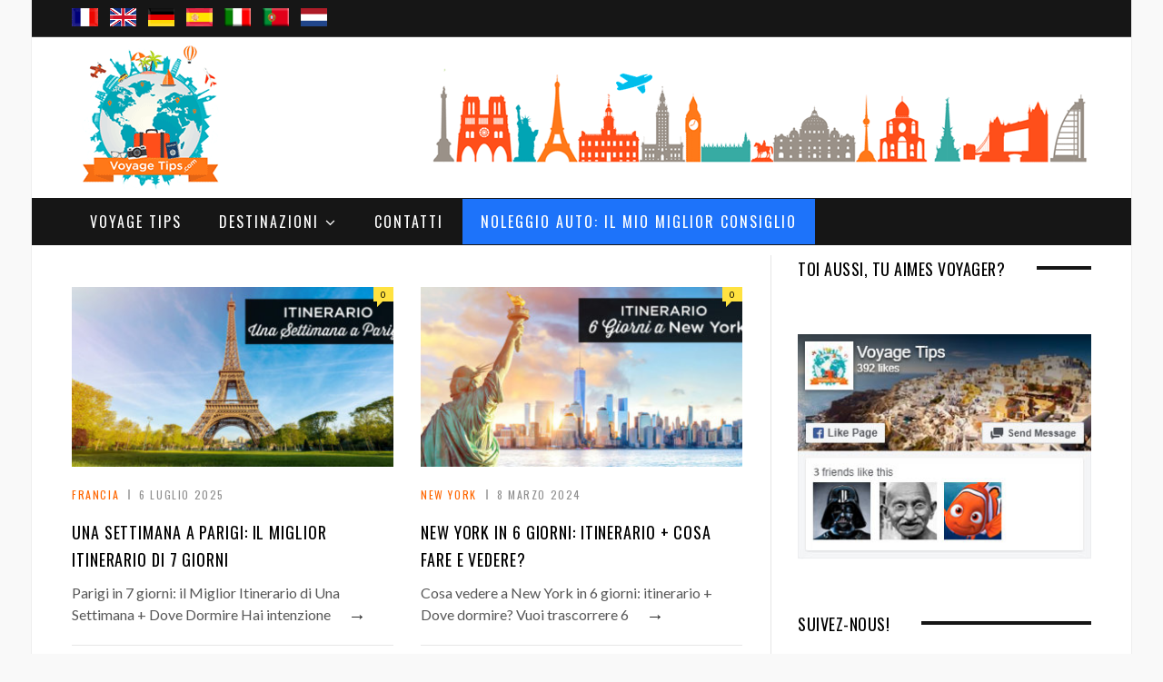

--- FILE ---
content_type: text/html; charset=UTF-8
request_url: https://www.voyagetips.com/it/tag/itinerary/page/2/?gclid=guiderome1sem
body_size: 23381
content:
<!DOCTYPE html>
<!--[if IE 8]> <html class="ie ie8" lang="it-IT" prefix="og: http://ogp.me/ns#"> <![endif]-->
<!--[if IE 9]> <html class="ie ie9" lang="it-IT" prefix="og: http://ogp.me/ns#"> <![endif]-->
<!--[if gt IE 9]><!--> <html lang="it-IT" prefix="og: http://ogp.me/ns#"> <!--<![endif]-->
<head>
<meta charset="UTF-8"/>
<title>itinerary Archives | Pagina 2 di 10 | Voyage Tips</title>
<meta name="viewport" content="width=device-width, initial-scale=1"/>
<link rel="pingback" href="https://www.voyagetips.com/xmlrpc.php"/>
<link rel="shortcut icon" href="https://www.voyagetips.com/wp-content/uploads/2018/11/favicon.ico"/>	
<meta name='robots' content='noindex, follow'/>
<meta property="og:locale" content="it_IT"/>
<meta property="og:type" content="object"/>
<meta property="og:title" content="itinerary"/>
<meta property="og:url" content="https://www.voyagetips.com/it/tag/itinerary/"/>
<meta property="og:site_name" content="Voyage Tips"/>
<meta property="og:locale" content="it_IT"/>
<meta property="og:locale:alternate" content="fr_FR"/>
<meta property="og:locale:alternate" content="en_GB"/>
<meta property="og:locale:alternate" content="de_DE"/>
<meta property="og:locale:alternate" content="es_ES"/>
<meta property="og:locale:alternate" content="pt_PT"/>
<meta property="og:locale:alternate" content="nl_NL"/>
<meta property="og:type" content="article"/>
<meta property="og:title" content="itinerary Archives | Pagina 2 di 10 | Voyage Tips"/>
<meta property="og:url" content="https://www.voyagetips.com/it/tag/itinerary/"/>
<meta property="og:site_name" content="Voyage Tips"/>
<meta name="twitter:card" content="summary"/>
<script type="application/ld+json" class="yoast-schema-graph">{"@context":"https://schema.org","@graph":[{"@type":"Organization","@id":"https://www.voyagetips.com/#organization","name":"Voyage Tips","url":"https://www.voyagetips.com/","sameAs":["https://www.facebook.com/voyagetips/","https://www.pinterest.fr/voyagetips/"],"logo":{"@type":"ImageObject","@id":"https://www.voyagetips.com/#logo","inLanguage":"it-IT","url":"https://www.voyagetips.com/wp-content/uploads/2017/01/voyage-tips-astuces-logo.png","contentUrl":"https://www.voyagetips.com/wp-content/uploads/2017/01/voyage-tips-astuces-logo.png","width":170,"height":170,"caption":"Voyage Tips"},"image":{"@id":"https://www.voyagetips.com/#logo"}},{"@type":"WebSite","@id":"https://www.voyagetips.com/#website","url":"https://www.voyagetips.com/","name":"Voyage Tips","description":"Votre Guide de Voyage","publisher":{"@id":"https://www.voyagetips.com/#organization"},"potentialAction":[{"@type":"SearchAction","target":{"@type":"EntryPoint","urlTemplate":"https://www.voyagetips.com/?s={search_term_string}"},"query-input":"required name=search_term_string"}],"inLanguage":"it-IT"},{"@type":"CollectionPage","@id":"https://www.voyagetips.com/it/tag/itinerary/page/2/#webpage","url":"https://www.voyagetips.com/it/tag/itinerary/page/2/","name":"itinerary Archives | Pagina 2 di 10 | Voyage Tips","isPartOf":{"@id":"https://www.voyagetips.com/#website"},"breadcrumb":{"@id":"https://www.voyagetips.com/it/tag/itinerary/page/2/#breadcrumb"},"inLanguage":"it-IT","potentialAction":[{"@type":"ReadAction","target":["https://www.voyagetips.com/it/tag/itinerary/page/2/"]}]},{"@type":"BreadcrumbList","@id":"https://www.voyagetips.com/it/tag/itinerary/page/2/#breadcrumb","itemListElement":[{"@type":"ListItem","position":1,"name":"Inicio","item":"https://www.voyagetips.com/it/"},{"@type":"ListItem","position":2,"name":"itinerary"}]}]}</script>
<link rel='dns-prefetch' href='//fonts.googleapis.com'/>
<link rel='dns-prefetch' href='//s.w.org'/>
<link rel="alternate" type="application/rss+xml" title="Voyage Tips &raquo; Feed" href="https://www.voyagetips.com/it/feed/"/>
<link rel="alternate" type="application/rss+xml" title="Voyage Tips &raquo; Feed dei commenti" href="https://www.voyagetips.com/it/comments/feed/"/>
<link rel="alternate" type="application/rss+xml" title="Voyage Tips &raquo; itinerary Feed del tag" href="https://www.voyagetips.com/it/tag/itinerary/feed/"/>
<script src="//www.googletagmanager.com/gtag/js?id=UA-90031805-1" data-cfasync="false" data-wpfc-render="false" async></script>
<script data-cfasync="false" data-wpfc-render="false">var mi_version='8.4.0';
var mi_track_user=true;
var mi_no_track_reason='';
var disableStrs=[
'ga-disable-UA-90031805-1',
];
function __gtagTrackerIsOptedOut(){
for(var index=0; index < disableStrs.length; index++){
if(document.cookie.indexOf(disableStrs[ index ] + '=true') > -1){
return true;
}}
return false;
}
if(__gtagTrackerIsOptedOut()){
for(var index=0; index < disableStrs.length; index++){
window[ disableStrs[ index ] ]=true;
}}
function __gtagTrackerOptout(){
for(var index=0; index < disableStrs.length; index++){
document.cookie=disableStrs[ index ] + '=true; expires=Thu, 31 Dec 2099 23:59:59 UTC; path=/';
window[ disableStrs[ index ] ]=true;
}}
if('undefined'===typeof gaOptout){
function gaOptout(){
__gtagTrackerOptout();
}}
window.dataLayer=window.dataLayer||[];
window.MonsterInsightsDualTracker={
helpers: {},
trackers: {},
};
if(mi_track_user){
function __gtagDataLayer(){
dataLayer.push(arguments);
}
function __gtagTracker(type, name, parameters){
if(!parameters){
parameters={};}
if(parameters.send_to){
__gtagDataLayer.apply(null, arguments);
return;
}
if(type==='event'){
parameters.send_to=monsterinsights_frontend.ua;
__gtagDataLayer(type, name, parameters);
}else{
__gtagDataLayer.apply(null, arguments);
}}
__gtagTracker('js', new Date());
__gtagTracker('set', {
'developer_id.dZGIzZG':true,
});
__gtagTracker('config', 'UA-90031805-1', {"forceSSL":"true"});
window.gtag=__gtagTracker;											(function (){
var noopfn=function (){
return null;
};
var newtracker=function (){
return new Tracker();
};
var Tracker=function (){
return null;
};
var p=Tracker.prototype;
p.get=noopfn;
p.set=noopfn;
p.send=function (){
var args=Array.prototype.slice.call(arguments);
args.unshift('send');
__gaTracker.apply(null, args);
};
var __gaTracker=function (){
var len=arguments.length;
if(len===0){
return;
}
var f=arguments[len - 1];
if(typeof f!=='object'||f===null||typeof f.hitCallback!=='function'){
if('send'===arguments[0]){
var hitConverted, hitObject=false, action;
if('event'===arguments[1]){
if('undefined'!==typeof arguments[3]){
hitObject={
'eventAction': arguments[3],
'eventCategory': arguments[2],
'eventLabel': arguments[4],
'value': arguments[5] ? arguments[5]:1,
}}
}
if('pageview'===arguments[1]){
if('undefined'!==typeof arguments[2]){
hitObject={
'eventAction': 'page_view',
'page_path':arguments[2],
}}
}
if(typeof arguments[2]==='object'){
hitObject=arguments[2];
}
if(typeof arguments[5]==='object'){
Object.assign(hitObject, arguments[5]);
}
if('undefined'!==typeof arguments[1].hitType){
hitObject=arguments[1];
if('pageview'===hitObject.hitType){
hitObject.eventAction='page_view';
}}
if(hitObject){
action='timing'===arguments[1].hitType ? 'timing_complete':hitObject.eventAction;
hitConverted=mapArgs(hitObject);
__gtagTracker('event', action, hitConverted);
}}
return;
}
function mapArgs(args){
var arg, hit={};
var gaMap={
'eventCategory': 'event_category',
'eventAction': 'event_action',
'eventLabel': 'event_label',
'eventValue': 'event_value',
'nonInteraction': 'non_interaction',
'timingCategory': 'event_category',
'timingVar': 'name',
'timingValue': 'value',
'timingLabel': 'event_label',
'page':'page_path',
'location':'page_location',
'title':'page_title',
};
for(arg in args){
if(!(! args.hasOwnProperty(arg)||! gaMap.hasOwnProperty(arg))){
hit[gaMap[arg]]=args[arg];
}else{
hit[arg]=args[arg];
}}
return hit;
}
try {
f.hitCallback();
} catch(ex){
}};
__gaTracker.create=newtracker;
__gaTracker.getByName=newtracker;
__gaTracker.getAll=function (){
return [];
};
__gaTracker.remove=noopfn;
__gaTracker.loaded=true;
window['__gaTracker']=__gaTracker;
})();
}else{
console.log("");
(function (){
function __gtagTracker(){
return null;
}
window['__gtagTracker']=__gtagTracker;
window['gtag']=__gtagTracker;
})();
}</script>
<script type="543992a3224c65b16bc0539e-text/javascript">window._wpemojiSettings={"baseUrl":"https:\/\/s.w.org\/images\/core\/emoji\/13.1.0\/72x72\/","ext":".png","svgUrl":"https:\/\/s.w.org\/images\/core\/emoji\/13.1.0\/svg\/","svgExt":".svg","source":{"concatemoji":"https:\/\/www.voyagetips.com\/wp-includes\/js\/wp-emoji-release.min.js"}};
!function(e,a,t){var n,r,o,i=a.createElement("canvas"),p=i.getContext&&i.getContext("2d");function s(e,t){var a=String.fromCharCode;p.clearRect(0,0,i.width,i.height),p.fillText(a.apply(this,e),0,0);e=i.toDataURL();return p.clearRect(0,0,i.width,i.height),p.fillText(a.apply(this,t),0,0),e===i.toDataURL()}function c(e){var t=a.createElement("script");t.src=e,t.defer=t.type="text/javascript",a.getElementsByTagName("head")[0].appendChild(t)}for(o=Array("flag","emoji"),t.supports={everything:!0,everythingExceptFlag:!0},r=0;r<o.length;r++)t.supports[o[r]]=function(e){if(!p||!p.fillText)return!1;switch(p.textBaseline="top",p.font="600 32px Arial",e){case"flag":return s([127987,65039,8205,9895,65039],[127987,65039,8203,9895,65039])?!1:!s([55356,56826,55356,56819],[55356,56826,8203,55356,56819])&&!s([55356,57332,56128,56423,56128,56418,56128,56421,56128,56430,56128,56423,56128,56447],[55356,57332,8203,56128,56423,8203,56128,56418,8203,56128,56421,8203,56128,56430,8203,56128,56423,8203,56128,56447]);case"emoji":return!s([10084,65039,8205,55357,56613],[10084,65039,8203,55357,56613])}return!1}(o[r]),t.supports.everything=t.supports.everything&&t.supports[o[r]],"flag"!==o[r]&&(t.supports.everythingExceptFlag=t.supports.everythingExceptFlag&&t.supports[o[r]]);t.supports.everythingExceptFlag=t.supports.everythingExceptFlag&&!t.supports.flag,t.DOMReady=!1,t.readyCallback=function(){t.DOMReady=!0},t.supports.everything||(n=function(){t.readyCallback()},a.addEventListener?(a.addEventListener("DOMContentLoaded",n,!1),e.addEventListener("load",n,!1)):(e.attachEvent("onload",n),a.attachEvent("onreadystatechange",function(){"complete"===a.readyState&&t.readyCallback()})),(n=t.source||{}).concatemoji?c(n.concatemoji):n.wpemoji&&n.twemoji&&(c(n.twemoji),c(n.wpemoji)))}(window,document,window._wpemojiSettings);</script>
<script data-wpfc-render="false" type="543992a3224c65b16bc0539e-text/javascript">advanced_ads_ready=function(){var fns=[],listener,doc=typeof document==="object"&&document,hack=doc&&doc.documentElement.doScroll,domContentLoaded="DOMContentLoaded",loaded=doc&&(hack?/^loaded|^c/:/^loaded|^i|^c/).test(doc.readyState);if(!loaded&&doc){listener=function(){doc.removeEventListener(domContentLoaded,listener);window.removeEventListener("load",listener);loaded=1;while(listener=fns.shift())listener()};doc.addEventListener(domContentLoaded,listener);window.addEventListener("load",listener)}return function(fn){loaded?setTimeout(fn,0):fns.push(fn)}}();</script>
<style>img.wp-smiley, img.emoji{display:inline !important;border:none !important;box-shadow:none !important;height:1em !important;width:1em !important;margin:0 0.07em !important;vertical-align:-0.1em !important;background:none !important;padding:0 !important;}</style>
<link rel="stylesheet" type="text/css" href="//www.voyagetips.com/wp-content/cache/wpfc-minified/6w8kbr2u/4b2ue.css" media="all"/>
<style id='global-styles-inline-css'>body{--wp--preset--color--black:#000000;--wp--preset--color--cyan-bluish-gray:#abb8c3;--wp--preset--color--white:#ffffff;--wp--preset--color--pale-pink:#f78da7;--wp--preset--color--vivid-red:#cf2e2e;--wp--preset--color--luminous-vivid-orange:#ff6900;--wp--preset--color--luminous-vivid-amber:#fcb900;--wp--preset--color--light-green-cyan:#7bdcb5;--wp--preset--color--vivid-green-cyan:#00d084;--wp--preset--color--pale-cyan-blue:#8ed1fc;--wp--preset--color--vivid-cyan-blue:#0693e3;--wp--preset--color--vivid-purple:#9b51e0;--wp--preset--gradient--vivid-cyan-blue-to-vivid-purple:linear-gradient(135deg,rgba(6,147,227,1) 0%,rgb(155,81,224) 100%);--wp--preset--gradient--light-green-cyan-to-vivid-green-cyan:linear-gradient(135deg,rgb(122,220,180) 0%,rgb(0,208,130) 100%);--wp--preset--gradient--luminous-vivid-amber-to-luminous-vivid-orange:linear-gradient(135deg,rgba(252,185,0,1) 0%,rgba(255,105,0,1) 100%);--wp--preset--gradient--luminous-vivid-orange-to-vivid-red:linear-gradient(135deg,rgba(255,105,0,1) 0%,rgb(207,46,46) 100%);--wp--preset--gradient--very-light-gray-to-cyan-bluish-gray:linear-gradient(135deg,rgb(238,238,238) 0%,rgb(169,184,195) 100%);--wp--preset--gradient--cool-to-warm-spectrum:linear-gradient(135deg,rgb(74,234,220) 0%,rgb(151,120,209) 20%,rgb(207,42,186) 40%,rgb(238,44,130) 60%,rgb(251,105,98) 80%,rgb(254,248,76) 100%);--wp--preset--gradient--blush-light-purple:linear-gradient(135deg,rgb(255,206,236) 0%,rgb(152,150,240) 100%);--wp--preset--gradient--blush-bordeaux:linear-gradient(135deg,rgb(254,205,165) 0%,rgb(254,45,45) 50%,rgb(107,0,62) 100%);--wp--preset--gradient--luminous-dusk:linear-gradient(135deg,rgb(255,203,112) 0%,rgb(199,81,192) 50%,rgb(65,88,208) 100%);--wp--preset--gradient--pale-ocean:linear-gradient(135deg,rgb(255,245,203) 0%,rgb(182,227,212) 50%,rgb(51,167,181) 100%);--wp--preset--gradient--electric-grass:linear-gradient(135deg,rgb(202,248,128) 0%,rgb(113,206,126) 100%);--wp--preset--gradient--midnight:linear-gradient(135deg,rgb(2,3,129) 0%,rgb(40,116,252) 100%);--wp--preset--duotone--dark-grayscale:url('#wp-duotone-dark-grayscale');--wp--preset--duotone--grayscale:url('#wp-duotone-grayscale');--wp--preset--duotone--purple-yellow:url('#wp-duotone-purple-yellow');--wp--preset--duotone--blue-red:url('#wp-duotone-blue-red');--wp--preset--duotone--midnight:url('#wp-duotone-midnight');--wp--preset--duotone--magenta-yellow:url('#wp-duotone-magenta-yellow');--wp--preset--duotone--purple-green:url('#wp-duotone-purple-green');--wp--preset--duotone--blue-orange:url('#wp-duotone-blue-orange');--wp--preset--font-size--small:13px;--wp--preset--font-size--medium:20px;--wp--preset--font-size--large:36px;--wp--preset--font-size--x-large:42px;}.has-black-color{color:var(--wp--preset--color--black) !important;}.has-cyan-bluish-gray-color{color:var(--wp--preset--color--cyan-bluish-gray) !important;}.has-white-color{color:var(--wp--preset--color--white) !important;}.has-pale-pink-color{color:var(--wp--preset--color--pale-pink) !important;}.has-vivid-red-color{color:var(--wp--preset--color--vivid-red) !important;}.has-luminous-vivid-orange-color{color:var(--wp--preset--color--luminous-vivid-orange) !important;}.has-luminous-vivid-amber-color{color:var(--wp--preset--color--luminous-vivid-amber) !important;}.has-light-green-cyan-color{color:var(--wp--preset--color--light-green-cyan) !important;}.has-vivid-green-cyan-color{color:var(--wp--preset--color--vivid-green-cyan) !important;}.has-pale-cyan-blue-color{color:var(--wp--preset--color--pale-cyan-blue) !important;}.has-vivid-cyan-blue-color{color:var(--wp--preset--color--vivid-cyan-blue) !important;}.has-vivid-purple-color{color:var(--wp--preset--color--vivid-purple) !important;}.has-black-background-color{background-color:var(--wp--preset--color--black) !important;}.has-cyan-bluish-gray-background-color{background-color:var(--wp--preset--color--cyan-bluish-gray) !important;}.has-white-background-color{background-color:var(--wp--preset--color--white) !important;}.has-pale-pink-background-color{background-color:var(--wp--preset--color--pale-pink) !important;}.has-vivid-red-background-color{background-color:var(--wp--preset--color--vivid-red) !important;}.has-luminous-vivid-orange-background-color{background-color:var(--wp--preset--color--luminous-vivid-orange) !important;}.has-luminous-vivid-amber-background-color{background-color:var(--wp--preset--color--luminous-vivid-amber) !important;}.has-light-green-cyan-background-color{background-color:var(--wp--preset--color--light-green-cyan) !important;}.has-vivid-green-cyan-background-color{background-color:var(--wp--preset--color--vivid-green-cyan) !important;}.has-pale-cyan-blue-background-color{background-color:var(--wp--preset--color--pale-cyan-blue) !important;}.has-vivid-cyan-blue-background-color{background-color:var(--wp--preset--color--vivid-cyan-blue) !important;}.has-vivid-purple-background-color{background-color:var(--wp--preset--color--vivid-purple) !important;}.has-black-border-color{border-color:var(--wp--preset--color--black) !important;}.has-cyan-bluish-gray-border-color{border-color:var(--wp--preset--color--cyan-bluish-gray) !important;}.has-white-border-color{border-color:var(--wp--preset--color--white) !important;}.has-pale-pink-border-color{border-color:var(--wp--preset--color--pale-pink) !important;}.has-vivid-red-border-color{border-color:var(--wp--preset--color--vivid-red) !important;}.has-luminous-vivid-orange-border-color{border-color:var(--wp--preset--color--luminous-vivid-orange) !important;}.has-luminous-vivid-amber-border-color{border-color:var(--wp--preset--color--luminous-vivid-amber) !important;}.has-light-green-cyan-border-color{border-color:var(--wp--preset--color--light-green-cyan) !important;}.has-vivid-green-cyan-border-color{border-color:var(--wp--preset--color--vivid-green-cyan) !important;}.has-pale-cyan-blue-border-color{border-color:var(--wp--preset--color--pale-cyan-blue) !important;}.has-vivid-cyan-blue-border-color{border-color:var(--wp--preset--color--vivid-cyan-blue) !important;}.has-vivid-purple-border-color{border-color:var(--wp--preset--color--vivid-purple) !important;}.has-vivid-cyan-blue-to-vivid-purple-gradient-background{background:var(--wp--preset--gradient--vivid-cyan-blue-to-vivid-purple) !important;}.has-light-green-cyan-to-vivid-green-cyan-gradient-background{background:var(--wp--preset--gradient--light-green-cyan-to-vivid-green-cyan) !important;}.has-luminous-vivid-amber-to-luminous-vivid-orange-gradient-background{background:var(--wp--preset--gradient--luminous-vivid-amber-to-luminous-vivid-orange) !important;}.has-luminous-vivid-orange-to-vivid-red-gradient-background{background:var(--wp--preset--gradient--luminous-vivid-orange-to-vivid-red) !important;}.has-very-light-gray-to-cyan-bluish-gray-gradient-background{background:var(--wp--preset--gradient--very-light-gray-to-cyan-bluish-gray) !important;}.has-cool-to-warm-spectrum-gradient-background{background:var(--wp--preset--gradient--cool-to-warm-spectrum) !important;}.has-blush-light-purple-gradient-background{background:var(--wp--preset--gradient--blush-light-purple) !important;}.has-blush-bordeaux-gradient-background{background:var(--wp--preset--gradient--blush-bordeaux) !important;}.has-luminous-dusk-gradient-background{background:var(--wp--preset--gradient--luminous-dusk) !important;}.has-pale-ocean-gradient-background{background:var(--wp--preset--gradient--pale-ocean) !important;}.has-electric-grass-gradient-background{background:var(--wp--preset--gradient--electric-grass) !important;}.has-midnight-gradient-background{background:var(--wp--preset--gradient--midnight) !important;}.has-small-font-size{font-size:var(--wp--preset--font-size--small) !important;}.has-medium-font-size{font-size:var(--wp--preset--font-size--medium) !important;}.has-large-font-size{font-size:var(--wp--preset--font-size--large) !important;}.has-x-large-font-size{font-size:var(--wp--preset--font-size--x-large) !important;}</style>
<link rel="stylesheet" type="text/css" href="//www.voyagetips.com/wp-content/cache/wpfc-minified/pvr7mhj/4b2ue.css" media="all"/>
<style id='kk-star-ratings-inline-css'>.kk-star-ratings .kksr-stars .kksr-star{margin-right:5px;}
[dir="rtl"] .kk-star-ratings .kksr-stars .kksr-star{margin-left:5px;margin-right:0;}</style>
<link rel="stylesheet" type="text/css" href="//www.voyagetips.com/wp-content/cache/wpfc-minified/322770e9/4b2ue.css" media="all"/>
<link rel='stylesheet' id='wprmenu-font-css' href='//fonts.googleapis.com/css?family=Open+Sans%3A400%2C300%2C600' type='text/css' media='all'/>
<link rel="stylesheet" type="text/css" href="//www.voyagetips.com/wp-content/cache/wpfc-minified/98zy0jmg/4b2ue.css" media="all"/>
<link rel='stylesheet' id='motive-fonts-css' href='https://fonts.googleapis.com/css?family=Oswald%3A400%2C700%7CLato%3A400%2C400italic%2C700%7CPT+Serif%3A400italic&#038;subset' type='text/css' media='all'/>
<link rel="stylesheet" type="text/css" href="//www.voyagetips.com/wp-content/cache/wpfc-minified/ouvb9ha/4b2ue.css" media="all"/>
<style id='motive-responsive-skin-inline-css'>::selection{background:#ff6600}::-moz-selection{background:#ff6600}
.main-color, .trending-ticker .heading, ul.styled li:before, .main-footer a, .post-content a, .tabbed .tabs-list .active a, 
.skin-creative .navigation .mega-menu.links > li > a, .skin-creative .category-ext .heading{color:#ff6600}
.section-head .title, .main-color-bg, .image-overlay, .read-more a, .main-pagination .current, .main-pagination a:hover, 
.sc-button, .button, .drop-caps.square, .review-box .label, .review-box .rating-wrap, .verdict-box .overall .verdict, 
.navigation .menu > li:hover > a, .navigation .menu > .current-menu-item > a, .navigation .menu > .current-menu-parent > a, 
.navigation .menu > .current-menu-ancestor > a, ol.styled li:before, .comments-list .post-author, .main-footer.dark .tagcloud a:hover, 
.tagcloud a:hover, .main-slider .owl-prev:hover, .main-slider .owl-next:hover{background-color:#ff6600}
.section-head.alt, .sc-tabs .active a, .sc-accordion-title.active, .sc-toggle-title.active, .verdict-box, 
.navigation .menu > li > ul:after, .multimedia .carousel-nav-bar, .gallery-block .carousel-nav-bar, .post-content blockquote,
.author-info, .review-box, .post-content .pullquote{border-top-color:#ff6600}
.main-pagination .current, .main-pagination a:hover{border-color:#ff6600}
.sc-tabs-wrap.vertical .sc-tabs .active a, .navigation .menu > li > ul:after{border-left-color:#ff6600}
.navigation .menu > li > ul:after{border-right-color:#ff6600}
.section-head, .section-head-small, .navigation .mega-menu, .multimedia .first-title, .post-slideshow img.aligncenter, 
.post-slideshow img.alignnone{border-bottom-color:#ff6600}
@media only screen and (max-width: 799px) { .navigation .mobile .fa{background:#ff6600}
}
.post-content a{color:#ff6600}
.post-content a:hover{color:#ff6600}
.main-footer .widget a{color:#ff6600}
.post-meta:after{content:"";clear:both;display:block;}
li#menu-item-40562 a{background:#1d73fa;}
.wrap, .boxed .main-wrap, .boxed .navigation.sticky{margin-bottom:-45px;}
.textwidget img{margin-top:20px;}
.main-head{margin-bottom:25px;}
.main-footer.dark{margin-top:80px;}
#wprmenu_menu.wprmenu_levels ul li a{font-size:16px;}
li#menu-item-40563 a{background:#1d73fa;}
@media screen and (max-width:940px){
#main-head .cf{visibility:hidden;}
}
@media screen and (max-width:940px){
.textwidget img{display:none;}
}
@media screen and (max-width:940px){
.main-head .title{margin-bottom:-60px;margin-top:0px;}
.main-head .title img{width:60%;}
.main-head header{min-height:90px;}
.slider-split .col-8{display:none;}
.section-head, .section-head.alt{margin-bottom:28px !important;}
.post .post-content{margin-top:-40px;}
.post-meta{display:none;}
.post-footer{display:none;}
.author-info{display:none;}
.navigate-posts{display:none;}
.top-bar.dark{display:none;}
}
@media screen and (max-width:1320px){
.essb_displayed_sidebar, .essb_displayed_sidebar_left{display:none;}
}
@media screen and (min-width:1500px){
.wrap, .boxed .main-wrap, .boxed .navigation.sticky{width:1325px;}
.page-content .content-column, .main .main-content{width:69.4%;}
.main .sidebar{padding-left:45px;padding-right:15px;width:30.6%;}
.post-header .featured img{display:block;margin-right:auto;margin-left:auto;}
.post-content{font-size:17px;}
}
.boxed .navigation .menu > li:last-child{margin-right:2px;}
li#menu-item-2777 a{background:#28c3b9;font-size:16px;}
li#menu-item-2777 a:hover{background:#ff6600;color:#ffffff;}
li#menu-item-2776 a{background:#28c3b9;}
li#menu-item-2767 a{background:none;}
li#menu-item-2769 a{background:none;}
li#menu-item-3312 a{background:none;}
li#menu-item-3311 a{background:none;}
@media screen and (max-width:1120px){
li#menu-item-9364 a{display:none;}
}
@media screen and (max-width:1600px){
.navigation .menu > li > a{padding:0 20px;}
}
.tablepress thead th, .tablepress tbody td{text-align:center;vertical-align:middle;}
.tablepress tbody td img{float:none;}
.tablepress-id-1 .row-2 .column-5{color:#5eca0c;}
.tablepress-id-1 .row-3 .column-5{color:#5eca0c;}
.tablepress-id-1 .row-4 .column-5{color:#5eca0c;}
.tablepress-id-1 .row-5 .column-5{color:#5eca0c;}
.tablepress-id-1 .row-6 .column-5{color:#5eca0c;}
.tablepress-id-1 .row-7 .column-2{color:#5eca0c;}
.tablepress-id-2 .row-2 .column-5{color:#5eca0c;}
.tablepress-id-2 .row-3 .column-5{color:#5eca0c;}
.tablepress-id-2 .row-4 .column-5{color:#5eca0c;}
.tablepress-id-2 .row-5 .column-5{color:#5eca0c;}
.tablepress-id-2 .row-6 .column-5{color:#5eca0c;}
.tablepress-id-2 .row-8 .column-5{color:#5eca0c;}
.tablepress-id-2 .row-9 .column-5{color:#5eca0c;}
.tablepress-id-2 .row-10 .column-5{color:#5eca0c;}
.tablepress-id-2 .row-7 .column-2{color:#5eca0c;}
.tablepress-id-3 .row-2 .column-5{color:#5eca0c;}
.tablepress-id-3 .row-3 .column-5{color:#5eca0c;}
.tablepress-id-3 .row-4 .column-5{color:#5eca0c;}
.tablepress-id-3 .row-5 .column-5{color:#5eca0c;}
.tablepress-id-3 .row-6 .column-5{color:#5eca0c;}
.tablepress-id-3 .row-7 .column-5{color:#5eca0c;}
.tablepress-id-5 .row-2 .column-5{color:#5eca0c;}
.tablepress-id-5 .row-3 .column-5{color:#5eca0c;}
.tablepress-id-5 .row-4 .column-5{color:#5eca0c;}
.tablepress-id-5 .row-5 .column-5{color:#5eca0c;}
.tablepress-id-5 .row-6 .column-5{color:#5eca0c;}
.tablepress-id-5 .row-7 .column-2{color:#5eca0c;}
.tablepress-id-6 .row-2 .column-5{color:#5eca0c;}
.tablepress-id-6 .row-3 .column-5{color:#5eca0c;}
.tablepress-id-6 .row-4 .column-5{color:#5eca0c;}
.tablepress-id-6 .row-5 .column-5{color:#5eca0c;}
.tablepress-id-6 .row-6 .column-5{color:#5eca0c;}
.tablepress-id-6 .row-7 .column-5{color:#5eca0c;}
.tablepress-id-6 .row-8 .column-5{color:#5eca0c;}
.tablepress-id-6 .row-9 .column-5{color:#5eca0c;}
.tablepress-id-6 .row-10 .column-5{color:#5eca0c;}
.tablepress-id-6 .row-11 .column-5{color:#5eca0c;}
.tablepress-id-7 .row-2 .column-5{color:#5eca0c;}
.tablepress-id-7 .row-3 .column-5{color:#5eca0c;}
.tablepress-id-7 .row-4 .column-5{color:#5eca0c;}
.tablepress-id-7 .row-5 .column-5{color:#5eca0c;}
.tablepress-id-7 .row-6 .column-5{color:#5eca0c;}
.tablepress-id-7 .row-7 .column-5{color:#5eca0c;}
.tablepress-id-8 .row-2 .column-5{color:#5eca0c;}
.tablepress-id-8 .row-3 .column-5{color:#5eca0c;}
.tablepress-id-8 .row-4 .column-2{color:#5eca0c;}
.tablepress-id-8 .row-5 .column-2{color:#5eca0c;}
.tablepress-id-9 .row-2 .column-2{color:#5eca0c;}
.tablepress-id-9 .row-3 .column-5{color:#5eca0c;}
.tablepress-id-9 .row-4 .column-5{color:#5eca0c;}
.tablepress-id-9 .row-5 .column-5{color:#5eca0c;}
.tablepress-id-9 .row-6 .column-5{color:#5eca0c;}
.tablepress-id-9 .row-7 .column-5{color:#5eca0c;}
.tablepress-id-9 .row-8 .column-5{color:#5eca0c;}
.tablepress-id-9 .row-9 .column-5{color:#5eca0c;}
.tablepress-id-9 .row-10 .column-5{color:#5eca0c;}
.tablepress-id-9 .row-11 .column-5{color:#5eca0c;}
.post-header .featured img{margin-top:-30px;}
.main-head header{line-height:128px;}
@media screen and (max-width:1060px){
.logo-image{max-width:88%;}
}
.main-footer .widget a{color:#ffffff;}
.lang-item{display:inline;margin-right:10px;}
.top-bar-content{line-height:46px;}
@media screen and (max-width: 940px) and (orientation:portrait) {
.lang-item  a img{height:12px;}
}
li#menu-item-3764 a{background:none;font-size:16px;}
li#menu-item-3764 a:hover{background:#ff6600;color:#ffffff;}
li#menu-item-3765 a{background:none;}
#toc_container a{font-size:16px;}
.post-meta{margin-bottom:5px;}
li#menu-item-5220 a{background:none;font-size:16px;}
li#menu-item-5220 a:hover{background:#ff6600;color:#ffffff;}
li#menu-item-5221 a{background:none;}
.tablepress-id-10 .row-2 .column-5{color:#5eca0c;}
.tablepress-id-10 .row-3 .column-5{color:#5eca0c;}
.tablepress-id-10 .row-4 .column-5{color:#5eca0c;}
.tablepress-id-10 .row-5 .column-5{color:#5eca0c;}
.tablepress-id-10 .row-6 .column-5{color:#5eca0c;}
li#menu-item-6520 a{background:none;font-size:16px;}
li#menu-item-6520 a:hover{background:#ff6600;color:#ffffff;}
li#menu-item-6519 a{background:none;}
@media(min-width:961px){
.home .main .sidebar{margin-top:-50px;}
}
li#menu-item-7513 a{background:none;font-size:16px;}
li#menu-item-7513 a:hover{background:#ff6600;color:#ffffff;}
li#menu-item-7514 a{background:none;}
li#menu-item-11082 a{background:none;font-size:16px;}
li#menu-item-11082 a:hover{background:#ff6600;color:#ffffff;}
li#menu-item-11081 a{background:none;}
li#menu-item-16079 a{background:#1d73fa;}
li#menu-item-16940 a{background:none;font-size:16px;}
li#menu-item-16940 a:hover{background:#ff6600;color:#ffffff;}
li#menu-item-16941 a{background:none;font-size:16px;}
li#menu-item-16941 a:hover{background:#ff6600;color:#ffffff;}
li#menu-item-16942 a{background:none;font-size:16px;}
li#menu-item-16942 a:hover{background:#ff6600;color:#ffffff;}
li#menu-item-16943 a{background:none;}
li#menu-item-16944 a{background:none;}
li#menu-item-16945 a{background:none;}
li#menu-item-17483 a{background:#1d73fa;}
li#menu-item-17576 a{background:#1d73fa;}
li#menu-item-17777 a{background:none;font-size:16px;}
li#menu-item-17777 a:hover{background:#ff6600;color:#ffffff;}
li#menu-item-17778 a{background:none;}
li#menu-item-17800 a{background:#1d73fa;}
li#menu-item-17824 a{background:#1d73fa;}
.col-3, .column.one-fourth{width:20%;}
li#menu-item-21019 a{background:#1d73fa;}
li#menu-item-21016 a{background:#2be81c;}
li#menu-item-21017 a{background:none;}
li#menu-item-21029 a{background:#1d73fa;}
li#menu-item-21026 a{background:#2be81c;}
li#menu-item-21027 a{background:none;}
li#menu-item-21044 a{background:#1d73fa;}
li#menu-item-21041 a{background:#2be81c;}
li#menu-item-21042 a{background:none;}
li#menu-item-21034 a{background:#1d73fa;}
li#menu-item-21031 a{background:#2be81c;}
li#menu-item-21032 a{background:none;}
li#menu-item-21039 a{background:#1d73fa;}
li#menu-item-21036 a{background:#2be81c;}
li#menu-item-21037 a{background:none;}
li#menu-item-21828 a{background:none;font-size:16px;}
li#menu-item-21828 a:hover{background:#ff6600;color:#ffffff;}
li#menu-item-21829 a{background:none;}
.home .main .sidebar::before{margin-top:60px;}
li#menu-item-24004 a{background:none;font-size:16px;}
li#menu-item-24004 a:hover{background:#ff6600;color:#ffffff;}
li#menu-item-24005 a{background:none;}
@media screen and (max-width:940px){
.guideleft{width:31% !important;padding:0 2.3% 0 0 !important;}
.guideright{width:31% !important;float:right !important;padding:0 2.3% 0 0 !important;}
.guidetop{margin-top:-35px !important;}
}
embed, iframe, object{max-width:100%;}
.archive-heading{display:none;}
li#menu-item-32000 a{background:none;}
li#menu-item-41257 a{background:#1d73fa;}
li#menu-item-41479 a{background:#1d73fa;}
.aspect-ratio{position:relative;width:100%;height:0;padding-bottom:56%;
}
.aspect-ratio iframe{position:absolute;width:100%;height:100%;left:0;top:0;}
li#menu-item-51332 a{background:none;}
.fa-search::before{display:none;}
@media screen and (min-width:940px){
#polylang-2{display:none;}
}
input[type="submit"], button, input[type="button"]{background-image:linear-gradient(to bottom, #fbfbfb00, #f6f6f600) !important;}
.su-spoiler-title{font-size:16px !important;background-color:#E6F2FD;}
.su-spoiler-icon-plus .su-spoiler-icon::before{color:#ff6000;}
li#menu-item-85610 a{background:none;}
li#menu-item-21016 a{background:none;}
li#menu-item-50054 a{background:none;}
li#menu-item-77953 a{background:none;}
li#menu-item-69240 a{background:none;}
li#menu-item-21026 a{background:none;}
li#menu-item-21041 a{background:none;}
li#menu-item-77956 a{background:none;}
li#menu-item-73923 a{background:none;}
li#menu-item-50056 a{background:none;}
li#menu-item-21031 a{background:none;}
li#menu-item-76235 a{background:none;}
li#menu-item-50057 a{background:none;}
li#menu-item-81824 a{background:none;}
li#menu-item-21036 a{background:none;}
li#menu-item-83648 a{background:none;}
li#menu-item-83647 a{background:none;}</style>
<link rel="stylesheet" type="text/css" href="//www.voyagetips.com/wp-content/cache/wpfc-minified/6y38vq5j/4b2ue.css" media="all"/>
<script id='monsterinsights-frontend-script-js-extra' type="543992a3224c65b16bc0539e-text/javascript">var monsterinsights_frontend={"js_events_tracking":"true","download_extensions":"doc,pdf,ppt,zip,xls,docx,pptx,xlsx","inbound_paths":"[]","home_url":"https:\/\/www.voyagetips.com","hash_tracking":"false","ua":"UA-90031805-1","v4_id":""};</script>
<script src='//www.voyagetips.com/wp-content/cache/wpfc-minified/dg6jwmh5/4b2ue.js' type="543992a3224c65b16bc0539e-text/javascript"></script>
<script id='wprmenu.js-js-extra' type="543992a3224c65b16bc0539e-text/javascript">var wprmenu={"zooming":"yes","from_width":"940","swipe":"no"};</script>
<script src='//www.voyagetips.com/wp-content/cache/wpfc-minified/8wll3n8q/4b2ue.js' type="543992a3224c65b16bc0539e-text/javascript"></script>
<script id='advanced-ads-advanced-js-js-extra' type="543992a3224c65b16bc0539e-text/javascript">var advads_options={"blog_id":"1","privacy":{"enabled":false,"state":"not_needed"}};</script>
<script src='//www.voyagetips.com/wp-content/cache/wpfc-minified/cyufab8/4b2ue.js' type="543992a3224c65b16bc0539e-text/javascript"></script>
<script id='advanced-ads-pro/cache_busting-js-extra' type="543992a3224c65b16bc0539e-text/javascript">var advanced_ads_pro_ajax_object={"ajax_url":"https:\/\/www.voyagetips.com\/wp-admin\/admin-ajax.php","lazy_load_module_enabled":"","lazy_load":{"default_offset":0,"offsets":[]},"moveintohidden":""};</script>
<script src='//www.voyagetips.com/wp-content/cache/wpfc-minified/7v40hcko/4b2ue.js' type="543992a3224c65b16bc0539e-text/javascript"></script>
<link rel="https://api.w.org/" href="https://www.voyagetips.com/wp-json/"/><link rel="alternate" type="application/json" href="https://www.voyagetips.com/wp-json/wp/v2/tags/1132"/><link rel="EditURI" type="application/rsd+xml" title="RSD" href="https://www.voyagetips.com/xmlrpc.php?rsd"/>
<link rel="wlwmanifest" type="application/wlwmanifest+xml" href="https://www.voyagetips.com/wp-includes/wlwmanifest.xml"/> 
<script async defer data-pin-color="red" data-pin-hover="true" src="https://www.voyagetips.com/wp-content/plugins/pinterest-pin-it-button-on-image-hover-and-post/js/pinit.js" type="543992a3224c65b16bc0539e-text/javascript"></script>
<style>#lightGallery-slider .info .desc{direction:ltr !important;text-align:center !important;}
#lightGallery-slider .info .title{direction:ltr !important;text-align:center !important;}</style>      <script type="543992a3224c65b16bc0539e-text/javascript">var string=".wp-lightbox-bank,", ie, ieVersion, lightease;
jQuery(document).ready(function ($){
string=".gallery-item, ";
string +=".wp-caption > a, ";
string +="a:has(img[class*=wp-image-])";
if(navigator.appName=="Microsoft Internet Explorer"){
ie=true;
var ua=navigator.userAgent;
var re=new RegExp("MSIE ([0-9]{1,}[.0-9]{0,})");
if(re.exec(ua)!=null){
ieVersion=parseInt(RegExp.$1);
}}
if(ie=true&&ieVersion <=9){
lightease="";
}else{
lightease="ease";
}
var selector=string.replace(/,\s*$/, "");
jQuery(selector).lightGallery({
caption: false,
desc: false,
disableOther: false,
closable: true,
errorMessage: "Impossible de charger l&#039;image.",
easing: lightease
});
});</script>
<style id="wprmenu_css">#wprmenu_bar{background:#ff6600;}
#wprmenu_bar .menu_title, #wprmenu_bar .wprmenu_icon_menu{color:#ffffff;}
#wprmenu_menu{background:#2E2E2E!important;}
#wprmenu_menu.wprmenu_levels ul li{border-bottom:1px solid #131212;border-top:1px solid #0D0D0D;}
#wprmenu_menu ul li a{color:#efefef;}
#wprmenu_menu ul li a:hover{color:#ffffff;}
#wprmenu_menu.wprmenu_levels a.wprmenu_parent_item{border-left:1px solid #0D0D0D;}
#wprmenu_menu .wprmenu_icon_par{color:#efefef;}
#wprmenu_menu .wprmenu_icon_par:hover{color:#ffffff;}
#wprmenu_menu.wprmenu_levels ul li ul{border-top:1px solid #131212;}
#wprmenu_bar .wprmenu_icon span{background:#FFFFFF;}
#wprmenu_menu.left{width:80%;left:-80%;right:auto;}
#wprmenu_menu.right{width:80%;right:-80%;left:auto;}
@media only screen and (max-width: 940px) {
html{padding-top:42px!important;}
#wprmenu_bar{display:block!important;}
div#wpadminbar{position:fixed;}
}</style>
<script type="543992a3224c65b16bc0539e-text/javascript">var advadsCfpQueue=[];
var advadsCfpAd=function(adID){
if('undefined'==typeof advadsProCfp){ advadsCfpQueue.push(adID) }else{ advadsProCfp.addElement(adID) }};</script>
<script type="543992a3224c65b16bc0539e-text/javascript">var essb_settings={"ajax_url":"https:\/\/www.voyagetips.com\/wp-admin\/admin-ajax.php","essb3_nonce":"193818952f","essb3_plugin_url":"https:\/\/www.voyagetips.com\/wp-content\/plugins\/easy-social-share-buttons3","essb3_stats":true,"essb3_ga":false,"blog_url":"https:\/\/www.voyagetips.com\/","post_id":"106467"};</script><!--[if lte IE 9]><link rel="stylesheet" type="text/css" href="https://www.voyagetips.com/wp-content/plugins/js_composer/assets/css/vc_lte_ie9.min.css" media="screen"><![endif]--><!--[if IE  8]><link rel="stylesheet" type="text/css" href="https://www.voyagetips.com/wp-content/plugins/js_composer/assets/css/vc-ie8.min.css" media="screen"><![endif]--><script data-ad-client="ca-pub-2342242586521687" async src="https://pagead2.googlesyndication.com/pagead/js/adsbygoogle.js" type="543992a3224c65b16bc0539e-text/javascript"></script>		<style id="wp-custom-css">.sub-menu-columns ul.sub-menu li{display:inline-block;float:left;width:100px;}
.sub-menu-columns ul.sub-menu li:nth-child(odd){float:left;margin-right:10px;}
.sub-menu-columns ul.sub-menu li:nth-child(even){float:right;}
#menu-item-2777 .sub-menu{width:400px;top:52px;}
.upper-footer .widgets > [class*="col-"]{padding-left:30px;padding-right:22px;}</style>
<noscript><style>.wpb_animate_when_almost_visible{opacity:1;}</style></noscript>	
<!--[if lt IE 9]>
<script src="//www.voyagetips.com/wp-content/cache/wpfc-minified/1emvdweg/4b2uf.js"></script>
<script src="//www.voyagetips.com/wp-content/cache/wpfc-minified/78303puq/4b2uf.js"></script>
<![endif]-->
<script async defer src="https://widget.getyourguide.com/dist/pa.umd.production.min.js" data-gyg-partner-id="BO84AWZ" type="543992a3224c65b16bc0539e-text/javascript"></script>
<script type="543992a3224c65b16bc0539e-text/javascript">(function (){
console.log("Click22Log v0.1");
const baseUrl="https://www.stay22.com";
function sendTrackingData(urlFrom, urlTo, eventType){
if(urlTo.includes(`${baseUrl}/allez`)){
return;
}
const Stay22=window.Stay22||{};
const params={
aid: Stay22.params?.aid ?? null,
scriptLoaded: Stay22.scriptLoaded ?? null,
observerActive: Stay22.observerActive ?? null,
version: Stay22.version ?? null,
habl: Stay22.habl ?? null,
isinc: Stay22.isInc ?? null,
preservecampaign: Stay22.params?.preserveCampaign ?? null,
ref22: urlFrom,
ab: Stay22.params?.ab?.allez ?? null,
excludes: Stay22.params?.excludes ?? null,
};
const queryString=Object.entries(params)
.filter(([key, value])=> value!==null)
.map(([key, value])=>
`${encodeURIComponent(key)}=${encodeURIComponent(value)}`
)
.join("&");
fetch(`${baseUrl}/ext/partner/click-leak?${queryString}`, {
method: "POST",
headers: {
"Content-Type": "application/json",
},
body: JSON.stringify({
finalURL: urlTo,
clickType: eventType,
}),
keepalive: true,
}).catch((err)=> {
});
}
function handleLinkClicks(event){
let target=event.target;
while (target&&target.tagName!=="A"){
target=target.parentNode;
}
if(target&&target.tagName==="A"){
sendTrackingData(window.location.href, target.href, "link-click");
}}
document.addEventListener("click", handleLinkClicks);
const originalWindowOpen=window.open;
window.open=function (url, ...args){
sendTrackingData(window.location.href, url, "window-open");
return originalWindowOpen.call(this, url, ...args);
};})();</script>
<noscript>
<img src="https://www.stay22.com/ext/partner/script-leak" style="display:none;">
</noscript>
<script type="543992a3224c65b16bc0539e-text/javascript">(function (s, t, a, y, twenty, two){
s.Stay22=s.Stay22||{};
s.Stay22.params={
aid: "voyagetips",
campaign: "voyagetips",
preserveCampaign: true
};
twenty=t.createElement(a);
two=t.getElementsByTagName(a)[0];
twenty.async=1;
twenty.src=y;
two.parentNode.insertBefore(twenty, two);
})(window, document, "script", "https://scripts.stay22.com/letmeallez.js");</script>
<script async src="https://play.vidyard.com/embed/v4.js" type="543992a3224c65b16bc0539e-text/javascript"></script>
<script async=true type="543992a3224c65b16bc0539e-text/javascript">(function(){
var host=window.location.hostname;
var element=document.createElement('script');
var firstScript=document.getElementsByTagName('script')[0];
var url='https://cmp.inmobi.com'
.concat('/choice/', 'jEQzT2-H-c-6f', '/', host, '/choice.js?tag_version=V3');
var uspTries=0;
var uspTriesLimit=3;
element.async=true;
element.type='text/javascript';
element.src=url;
firstScript.parentNode.insertBefore(element, firstScript);
function makeStub(){
var TCF_LOCATOR_NAME='__tcfapiLocator';
var queue=[];
var win=window;
var cmpFrame;
function addFrame(){
var doc=win.document;
var otherCMP = !!(win.frames[TCF_LOCATOR_NAME]);
if(!otherCMP){
if(doc.body){
var iframe=doc.createElement('iframe');
iframe.style.cssText='display:none';
iframe.name=TCF_LOCATOR_NAME;
doc.body.appendChild(iframe);
}else{
setTimeout(addFrame, 5);
}}
return !otherCMP;
}
function tcfAPIHandler(){
var gdprApplies;
var args=arguments;
if(!args.length){
return queue;
}else if(args[0]==='setGdprApplies'){
if(args.length > 3 &&
args[2]===2 &&
typeof args[3]==='boolean'
){
gdprApplies=args[3];
if(typeof args[2]==='function'){
args[2]('set', true);
}}
}else if(args[0]==='ping'){
var retr={
gdprApplies: gdprApplies,
cmpLoaded: false,
cmpStatus: 'stub'
};
if(typeof args[2]==='function'){
args[2](retr);
}}else{
if(args[0]==='init'&&typeof args[3]==='object'){
args[3]=Object.assign(args[3], { tag_version: 'V3' });
}
queue.push(args);
}}
function postMessageEventHandler(event){
var msgIsString=typeof event.data==='string';
var json={};
try {
if(msgIsString){
json=JSON.parse(event.data);
}else{
json=event.data;
}} catch (ignore){}
var payload=json.__tcfapiCall;
if(payload){
window.__tcfapi(payload.command,
payload.version,
function(retValue, success){
var returnMsg={
__tcfapiReturn: {
returnValue: retValue,
success: success,
callId: payload.callId
}};
if(msgIsString){
returnMsg=JSON.stringify(returnMsg);
}
if(event&&event.source&&event.source.postMessage){
event.source.postMessage(returnMsg, '*');
}},
payload.parameter
);
}}
while (win){
try {
if(win.frames[TCF_LOCATOR_NAME]){
cmpFrame=win;
break;
}} catch (ignore){}
if(win===window.top){
break;
}
win=win.parent;
}
if(!cmpFrame){
addFrame();
win.__tcfapi=tcfAPIHandler;
win.addEventListener('message', postMessageEventHandler, false);
}};
makeStub();
var uspStubFunction=function(){
var arg=arguments;
if(typeof window.__uspapi!==uspStubFunction){
setTimeout(function(){
if(typeof window.__uspapi!=='undefined'){
window.__uspapi.apply(window.__uspapi, arg);
}}, 500);
}};
var checkIfUspIsReady=function(){
uspTries++;
if(window.__uspapi===uspStubFunction&&uspTries < uspTriesLimit){
console.warn('USP is not accessible');
}else{
clearInterval(uspInterval);
}};
if(typeof window.__uspapi==='undefined'){
window.__uspapi=uspStubFunction;
var uspInterval=setInterval(checkIfUspIsReady, 6000);
}})();</script>
</head>
<body class="archive paged tag tag-itinerary tag-1132 paged-2 tag-paged-2 right-sidebar boxed skin-creative essb-7.7.1 aa-prefix-voyag-">
<div class="main-wrap">
<div class="top-bar dark">
<div class="wrap">
<section class="top-bar-content cf">
<div class="search-box">
<a href="#" class="top-icon fa fa-search"><span class="visuallyhidden">Search</span></a>
<div class="search"> <form action="https://www.voyagetips.com/it/" method="get"> <input type="text" name="s" class="query" value="" placeholder="To search, type and press enter." /> </form></div></div><div id="polylang-3"><ul> <li class="lang-item lang-item-98 lang-item-fr lang-item-first"><a lang="fr-FR" hreflang="fr-FR" href="https://www.voyagetips.com/tag/itineraire/"><img class="lazy lazy-hidden" src="//www.voyagetips.com/wp-content/plugins/a3-lazy-load/assets/images/lazy_placeholder.gif" data-lazy-type="image" data-src="/wp-content/polylang/fr_FR.png" title="Français" alt="Français"/><noscript><img src="/wp-content/polylang/fr_FR.png" title="Français" alt="Français"/></noscript></a></li> <li class="lang-item lang-item-153 lang-item-en"><a lang="en-GB" hreflang="en-GB" href="https://www.voyagetips.com/en/tag/itinerary/"><img class="lazy lazy-hidden" src="//www.voyagetips.com/wp-content/plugins/a3-lazy-load/assets/images/lazy_placeholder.gif" data-lazy-type="image" data-src="/wp-content/polylang/en_GB.png" title="English" alt="English"/><noscript><img src="/wp-content/polylang/en_GB.png" title="English" alt="English"/></noscript></a></li> <li class="lang-item lang-item-395 lang-item-de"><a lang="de-DE" hreflang="de-DE" href="https://www.voyagetips.com/de/tag/reiseroute/"><img class="lazy lazy-hidden" src="//www.voyagetips.com/wp-content/plugins/a3-lazy-load/assets/images/lazy_placeholder.gif" data-lazy-type="image" data-src="/wp-content/polylang/de_DE.png" title="Deutsch" alt="Deutsch"/><noscript><img src="/wp-content/polylang/de_DE.png" title="Deutsch" alt="Deutsch"/></noscript></a></li> <li class="lang-item lang-item-411 lang-item-es"><a lang="es-ES" hreflang="es-ES" href="https://www.voyagetips.com/es/tag/itinerario/"><img class="lazy lazy-hidden" src="//www.voyagetips.com/wp-content/plugins/a3-lazy-load/assets/images/lazy_placeholder.gif" data-lazy-type="image" data-src="/wp-content/polylang/es_ES.png" title="Español" alt="Español"/><noscript><img src="/wp-content/polylang/es_ES.png" title="Español" alt="Español"/></noscript></a></li> <li class="lang-item lang-item-974 lang-item-it current-lang"><a lang="it-IT" hreflang="it-IT" href="https://www.voyagetips.com/it/tag/itinerary/"><img class="lazy lazy-hidden" src="//www.voyagetips.com/wp-content/plugins/a3-lazy-load/assets/images/lazy_placeholder.gif" data-lazy-type="image" data-src="/wp-content/polylang/it_IT.png" title="Italiano" alt="Italiano"/><noscript><img src="/wp-content/polylang/it_IT.png" title="Italiano" alt="Italiano"/></noscript></a></li> <li class="lang-item lang-item-1393 lang-item-pt"><a lang="pt-PT" hreflang="pt-PT" href="https://www.voyagetips.com/pt/tag/itinerary/"><img class="lazy lazy-hidden" src="//www.voyagetips.com/wp-content/plugins/a3-lazy-load/assets/images/lazy_placeholder.gif" data-lazy-type="image" data-src="/wp-content/polylang/pt_PT.png" title="Português" alt="Português"/><noscript><img src="/wp-content/polylang/pt_PT.png" title="Português" alt="Português"/></noscript></a></li> <li class="lang-item lang-item-3292 lang-item-nl"><a lang="nl-NL" hreflang="nl-NL" href="https://www.voyagetips.com/nl/tag/reiseroute/"><img class="lazy lazy-hidden" src="//www.voyagetips.com/wp-content/plugins/a3-lazy-load/assets/images/lazy_placeholder.gif" data-lazy-type="image" data-src="/wp-content/polylang/nl_NL.png" title="Nederlands" alt="Nederlands"/><noscript><img src="/wp-content/polylang/nl_NL.png" title="Nederlands" alt="Nederlands"/></noscript></a></li> </ul></div></section></div></div><div id="main-head" class="main-head">
<div class="wrap">
<header>
<div class="title"> <a href="https://www.voyagetips.com/it/" title="Voyage Tips" rel="home"> <img src="https://www.voyagetips.com/wp-content/uploads/2017/01/voyage-tips-astuces-logo.png" class="logo-image" alt="Voyage Tips"/> </a></div><div class="right">
<div id="text-4">			<div class="textwidget"><p><img src="https://www.voyagetips.com/wp-content/uploads/2017/01/voyage-tips-banner.png" class="top-banner" alt="Blog Voyage Tips"/></p></div></div></div></header></div><div class="wrap nav-wrap">
<nav class="navigation cf" data-sticky-nav="1">
<div class="mobile" data-search="0"> <a href="#" class="selected"> <span class="text">Menu</span><span class="current"></span> <i class="hamburger fa fa-bars"></i> </a></div><div class="menu-main-menu-italian-container"><ul id="menu-main-menu-italian" class="menu"><li id="menu-item-17807" class="menu-item menu-item-type-post_type menu-item-object-page menu-item-home menu-item-17807"><a href="https://www.voyagetips.com/it/">Voyage Tips</a></li> <li id="menu-item-17797" class="menu-item menu-item-type-post_type menu-item-object-page menu-item-has-children menu-item-17797"><a href="https://www.voyagetips.com/it/destinazioni/">Destinazioni</a> <ul class="sub-menu"> <li id="menu-item-76236" class="menu-item menu-item-type-custom menu-item-object-custom menu-item-76236"><a href="https://www.voyagetips.com/it/asia/">Asia</a></li> <li id="menu-item-17802" class="menu-item menu-item-type-post_type menu-item-object-page menu-item-17802"><a href="https://www.voyagetips.com/it/europa/">Europa</a></li> <li id="menu-item-50058" class="menu-item menu-item-type-custom menu-item-object-custom menu-item-50058"><a href="https://www.voyagetips.com/it/medio-oriente/">Medio Oriente</a></li> <li id="menu-item-81825" class="menu-item menu-item-type-custom menu-item-object-custom menu-item-81825"><a href="https://www.voyagetips.com/it/nord-america/">Nord America</a></li> </ul> </li> <li id="menu-item-17798" class="menu-item menu-item-type-post_type menu-item-object-page menu-item-17798"><a href="https://www.voyagetips.com/it/contatti/">Contatti</a></li> <li id="menu-item-17800" class="menu-item menu-item-type-post_type menu-item-object-post menu-item-17800"><a href="https://www.voyagetips.com/it/noleggio-auto-low-cost/">Noleggio auto: il mio miglior consiglio</a></li> </ul></div></nav></div></div><div align="center" style="margin: 50px 0px -40px 0px"></div><div class="main wrap">
<div class="ts-row cf">
<div class="col-8 main-content cf">
<h2 class="archive-heading">
<span class="prefix">Tagged:</span>
<span class="main-color">itinerary</span>
</h2>
<div class="ts-row posts-grid listing-grid grid-2">
<div class="column half">
<article class="post-106467 post type-post status-publish format-standard has-post-thumbnail category-francia tag-francia tag-itinerary tag-one-week" itemscope itemtype="http://schema.org/Article">
<a href="https://www.voyagetips.com/it/una-settimana-a-parigi-cosa-vedere/" class="image-link">
<img width="359" height="201" src="//www.voyagetips.com/wp-content/plugins/a3-lazy-load/assets/images/lazy_placeholder.gif" data-lazy-type="image" data-src="https://www.voyagetips.com/wp-content/uploads/2025/06/Parigi-in-una-settimana-359x201.jpg" class="lazy lazy-hidden image wp-post-image" alt="Parigi in una settimana" title="Una settimana a Parigi: Il miglior itinerario di 7 giorni" itemprop="image"/><noscript><img width="359" height="201" src="https://www.voyagetips.com/wp-content/uploads/2025/06/Parigi-in-una-settimana-359x201.jpg" class="image wp-post-image" alt="Parigi in una settimana" title="Una settimana a Parigi: Il miglior itinerario di 7 giorni" itemprop="image"/></noscript>					
<span class="image-overlay"></span>
<span class="meta-overlay">
<span class="meta">
<span class="post-format"><i class="fa fa-file-text-o"></i></span>
</span>
</span>
</a>
<div class="meta"> <span class="listing-meta"><a href="https://www.voyagetips.com/it/tourisme/francia/" class="category main-color cat-color-1019">Francia</a><time datetime="2025-07-06T18:27:23+02:00" itemprop="datePublished">6 Luglio 2025</time></span> <a href="https://www.voyagetips.com/it/una-settimana-a-parigi-cosa-vedere/#respond"><span class="comment-count">0</span></a></div><h2 itemprop="name"><a href="https://www.voyagetips.com/it/una-settimana-a-parigi-cosa-vedere/" itemprop="url" class="post-link">Una settimana a Parigi: Il miglior itinerario di 7 giorni</a></h2>
<div class="excerpt text-font"><p>Parigi in 7 giorni: il Miglior Itinerario di Una Settimana + Dove Dormire Hai intenzione<span class="read-more arrow"><a href="https://www.voyagetips.com/it/una-settimana-a-parigi-cosa-vedere/" title="Read More">&rarr;</a></span></p></div></article></div><div class="column half">
<article class="post-93772 post type-post status-publish format-standard has-post-thumbnail category-new-york tag-6-days tag-itinerary tag-new-york tag-usa" itemscope itemtype="http://schema.org/Article">
<a href="https://www.voyagetips.com/it/cosa-vedere-a-new-york-in-6-giorni/" class="image-link">
<img width="359" height="201" src="//www.voyagetips.com/wp-content/plugins/a3-lazy-load/assets/images/lazy_placeholder.gif" data-lazy-type="image" data-src="https://www.voyagetips.com/wp-content/uploads/2024/03/cosa-vedere-a-New-York-in-6-giorni-359x201.jpg" class="lazy lazy-hidden image wp-post-image" alt="cosa vedere a New York in 6 giorni" loading="lazy" title="New York in 6 giorni: Itinerario + cosa fare e vedere?" itemprop="image"/><noscript><img width="359" height="201" src="https://www.voyagetips.com/wp-content/uploads/2024/03/cosa-vedere-a-New-York-in-6-giorni-359x201.jpg" class="image wp-post-image" alt="cosa vedere a New York in 6 giorni" loading="lazy" title="New York in 6 giorni: Itinerario + cosa fare e vedere?" itemprop="image"/></noscript>					
<span class="image-overlay"></span>
<span class="meta-overlay">
<span class="meta">
<span class="post-format"><i class="fa fa-file-text-o"></i></span>
</span>
</span>
</a>
<div class="meta"> <span class="listing-meta"><a href="https://www.voyagetips.com/it/tourisme/nord-america/usa/new-york/" class="category main-color cat-color-5421">New York</a><time datetime="2024-03-08T21:50:28+01:00" itemprop="datePublished">8 Marzo 2024</time></span> <a href="https://www.voyagetips.com/it/cosa-vedere-a-new-york-in-6-giorni/#respond"><span class="comment-count">0</span></a></div><h2 itemprop="name"><a href="https://www.voyagetips.com/it/cosa-vedere-a-new-york-in-6-giorni/" itemprop="url" class="post-link">New York in 6 giorni: Itinerario + cosa fare e vedere?</a></h2>
<div class="excerpt text-font"><p>Cosa vedere a New York in 6 giorni: itinerario + Dove dormire? Vuoi trascorrere 6<span class="read-more arrow"><a href="https://www.voyagetips.com/it/cosa-vedere-a-new-york-in-6-giorni/" title="Read More">&rarr;</a></span></p></div></article></div><div class="column half">
<article class="post-93522 post type-post status-publish format-standard has-post-thumbnail category-nord-america tag-4-days tag-cosa-vedere tag-itinerary tag-san-francisco tag-usa" itemscope itemtype="http://schema.org/Article">
<a href="https://www.voyagetips.com/it/cosa-vedere-a-san-francisco-in-4-giorni/" class="image-link">
<img width="359" height="201" src="//www.voyagetips.com/wp-content/plugins/a3-lazy-load/assets/images/lazy_placeholder.gif" data-lazy-type="image" data-src="https://www.voyagetips.com/wp-content/uploads/2024/03/cosa-vedere-a-San-Francisco-4-giorni-359x201.jpg" class="lazy lazy-hidden image wp-post-image" alt="cosa vedere a San Francisco 4 giorni" loading="lazy" title="San Francisco in 4 giorni: Itinerario + cosa fare e vedere?" itemprop="image"/><noscript><img width="359" height="201" src="https://www.voyagetips.com/wp-content/uploads/2024/03/cosa-vedere-a-San-Francisco-4-giorni-359x201.jpg" class="image wp-post-image" alt="cosa vedere a San Francisco 4 giorni" loading="lazy" title="San Francisco in 4 giorni: Itinerario + cosa fare e vedere?" itemprop="image"/></noscript>					
<span class="image-overlay"></span>
<span class="meta-overlay">
<span class="meta">
<span class="post-format"><i class="fa fa-file-text-o"></i></span>
</span>
</span>
</a>
<div class="meta"> <span class="listing-meta"><a href="https://www.voyagetips.com/it/tourisme/nord-america/" class="category main-color cat-color-993">Nord America</a><time datetime="2024-03-31T20:29:24+02:00" itemprop="datePublished">31 Marzo 2024</time></span> <a href="https://www.voyagetips.com/it/cosa-vedere-a-san-francisco-in-4-giorni/#respond"><span class="comment-count">0</span></a></div><h2 itemprop="name"><a href="https://www.voyagetips.com/it/cosa-vedere-a-san-francisco-in-4-giorni/" itemprop="url" class="post-link">San Francisco in 4 giorni: Itinerario + cosa fare e vedere?</a></h2>
<div class="excerpt text-font"><p>Cosa vedere a San Francisco in 4 giorni: itinerario + Dove dormire? Hai intenzione di<span class="read-more arrow"><a href="https://www.voyagetips.com/it/cosa-vedere-a-san-francisco-in-4-giorni/" title="Read More">&rarr;</a></span></p></div></article></div><div class="column half">
<article class="post-93503 post type-post status-publish format-standard has-post-thumbnail category-nord-america category-usa tag-3-days tag-cosa-vedere tag-itinerary tag-san-francisco tag-usa" itemscope itemtype="http://schema.org/Article">
<a href="https://www.voyagetips.com/it/cosa-vedere-a-san-francisco-in-3-giorni/" class="image-link">
<img width="359" height="201" src="//www.voyagetips.com/wp-content/plugins/a3-lazy-load/assets/images/lazy_placeholder.gif" data-lazy-type="image" data-src="https://www.voyagetips.com/wp-content/uploads/2024/03/cosa-vedere-a-San-Francisco-3-giorni-359x201.jpg" class="lazy lazy-hidden image wp-post-image" alt="cosa vedere a San Francisco 3 giorni" loading="lazy" title="San Francisco in 3 giorni: Itinerario + cosa fare e vedere?" itemprop="image"/><noscript><img width="359" height="201" src="https://www.voyagetips.com/wp-content/uploads/2024/03/cosa-vedere-a-San-Francisco-3-giorni-359x201.jpg" class="image wp-post-image" alt="cosa vedere a San Francisco 3 giorni" loading="lazy" title="San Francisco in 3 giorni: Itinerario + cosa fare e vedere?" itemprop="image"/></noscript>					
<span class="image-overlay"></span>
<span class="meta-overlay">
<span class="meta">
<span class="post-format"><i class="fa fa-file-text-o"></i></span>
</span>
</span>
</a>
<div class="meta"> <span class="listing-meta"><a href="https://www.voyagetips.com/it/tourisme/nord-america/" class="category main-color cat-color-993">Nord America</a><time datetime="2024-03-31T20:29:16+02:00" itemprop="datePublished">31 Marzo 2024</time></span> <a href="https://www.voyagetips.com/it/cosa-vedere-a-san-francisco-in-3-giorni/#respond"><span class="comment-count">0</span></a></div><h2 itemprop="name"><a href="https://www.voyagetips.com/it/cosa-vedere-a-san-francisco-in-3-giorni/" itemprop="url" class="post-link">San Francisco in 3 giorni: Itinerario + cosa fare e vedere?</a></h2>
<div class="excerpt text-font"><p>Cosa vedere a San Francisco in 3 giorni: itinerario + Dove dormire? Hai intenzione di<span class="read-more arrow"><a href="https://www.voyagetips.com/it/cosa-vedere-a-san-francisco-in-3-giorni/" title="Read More">&rarr;</a></span></p></div></article></div><div class="column half">
<article class="post-93482 post type-post status-publish format-standard has-post-thumbnail category-nord-america category-usa tag-cosa-vedere tag-guida-della-citta tag-itinerary tag-san-francisco tag-usa tag-week-end" itemscope itemtype="http://schema.org/Article">
<a href="https://www.voyagetips.com/it/cosa-vedere-a-san-francisco-in-2-giorni/" class="image-link">
<img width="359" height="201" src="//www.voyagetips.com/wp-content/plugins/a3-lazy-load/assets/images/lazy_placeholder.gif" data-lazy-type="image" data-src="https://www.voyagetips.com/wp-content/uploads/2024/03/cosa-vedere-a-San-Francisco-2-giorni-359x201.jpg" class="lazy lazy-hidden image wp-post-image" alt="cosa vedere a San Francisco 2 giorni" loading="lazy" title="San Francisco in 2 giorni: Itinerario + cosa fare e vedere?" itemprop="image"/><noscript><img width="359" height="201" src="https://www.voyagetips.com/wp-content/uploads/2024/03/cosa-vedere-a-San-Francisco-2-giorni-359x201.jpg" class="image wp-post-image" alt="cosa vedere a San Francisco 2 giorni" loading="lazy" title="San Francisco in 2 giorni: Itinerario + cosa fare e vedere?" itemprop="image"/></noscript>					
<span class="image-overlay"></span>
<span class="meta-overlay">
<span class="meta">
<span class="post-format"><i class="fa fa-file-text-o"></i></span>
</span>
</span>
</a>
<div class="meta"> <span class="listing-meta"><a href="https://www.voyagetips.com/it/tourisme/nord-america/" class="category main-color cat-color-993">Nord America</a><time datetime="2024-03-31T20:29:11+02:00" itemprop="datePublished">31 Marzo 2024</time></span> <a href="https://www.voyagetips.com/it/cosa-vedere-a-san-francisco-in-2-giorni/#respond"><span class="comment-count">0</span></a></div><h2 itemprop="name"><a href="https://www.voyagetips.com/it/cosa-vedere-a-san-francisco-in-2-giorni/" itemprop="url" class="post-link">San Francisco in 2 giorni: Itinerario + cosa fare e vedere?</a></h2>
<div class="excerpt text-font"><p>Cosa vedere a San Francisco in 2 giorni: itinerario + Dove dormire? Hai intenzione di<span class="read-more arrow"><a href="https://www.voyagetips.com/it/cosa-vedere-a-san-francisco-in-2-giorni/" title="Read More">&rarr;</a></span></p></div></article></div><div class="column half">
<article class="post-93185 post type-post status-publish format-standard has-post-thumbnail category-europa category-italia tag-europa tag-italia tag-itinerary tag-pouilles tag-una-settimana" itemscope itemtype="http://schema.org/Article">
<a href="https://www.voyagetips.com/it/una-settimana-in-puglia/" class="image-link">
<img width="359" height="201" src="//www.voyagetips.com/wp-content/plugins/a3-lazy-load/assets/images/lazy_placeholder.gif" data-lazy-type="image" data-src="https://www.voyagetips.com/wp-content/uploads/2024/02/Una-settimana-in-Puglia-359x201.jpg" class="lazy lazy-hidden image wp-post-image" alt="Una settimana in Puglia" loading="lazy" title="Una settimana in Puglia: itinerario epico di 6-7-8 giorni" itemprop="image"/><noscript><img width="359" height="201" src="https://www.voyagetips.com/wp-content/uploads/2024/02/Una-settimana-in-Puglia-359x201.jpg" class="image wp-post-image" alt="Una settimana in Puglia" loading="lazy" title="Una settimana in Puglia: itinerario epico di 6-7-8 giorni" itemprop="image"/></noscript>					
<span class="image-overlay"></span>
<span class="meta-overlay">
<span class="meta">
<span class="post-format"><i class="fa fa-file-text-o"></i></span>
</span>
</span>
</a>
<div class="meta"> <span class="listing-meta"><a href="https://www.voyagetips.com/it/tourisme/europa/" class="category main-color cat-color-1017">Europa</a><time datetime="2024-03-08T15:13:41+01:00" itemprop="datePublished">8 Marzo 2024</time></span> <a href="https://www.voyagetips.com/it/una-settimana-in-puglia/#respond"><span class="comment-count">0</span></a></div><h2 itemprop="name"><a href="https://www.voyagetips.com/it/una-settimana-in-puglia/" itemprop="url" class="post-link">Una settimana in Puglia: itinerario epico di 6-7-8 giorni</a></h2>
<div class="excerpt text-font"><p>1 settimana in Puglia: l&#8217;itinerario perfetto di 6, 7 o 8 giorni Hai intenzione di<span class="read-more arrow"><a href="https://www.voyagetips.com/it/una-settimana-in-puglia/" title="Read More">&rarr;</a></span></p></div></article></div><div class="column half">
<article class="post-93790 post type-post status-publish format-standard has-post-thumbnail category-europa category-italia tag-10-giorni tag-europa tag-italia tag-itinerary tag-pouilles" itemscope itemtype="http://schema.org/Article">
<a href="https://www.voyagetips.com/it/10-giorni-in-puglia/" class="image-link">
<img width="359" height="201" src="//www.voyagetips.com/wp-content/plugins/a3-lazy-load/assets/images/lazy_placeholder.gif" data-lazy-type="image" data-src="https://www.voyagetips.com/wp-content/uploads/2024/02/10-giorni-in-Puglia-359x201.jpg" class="lazy lazy-hidden image wp-post-image" alt="10 giorni in Puglia" loading="lazy" title="10 giorni in Puglia: l&#8217;itinerario definitivo" itemprop="image"/><noscript><img width="359" height="201" src="https://www.voyagetips.com/wp-content/uploads/2024/02/10-giorni-in-Puglia-359x201.jpg" class="image wp-post-image" alt="10 giorni in Puglia" loading="lazy" title="10 giorni in Puglia: l&#8217;itinerario definitivo" itemprop="image"/></noscript>					
<span class="image-overlay"></span>
<span class="meta-overlay">
<span class="meta">
<span class="post-format"><i class="fa fa-file-text-o"></i></span>
</span>
</span>
</a>
<div class="meta"> <span class="listing-meta"><a href="https://www.voyagetips.com/it/tourisme/europa/" class="category main-color cat-color-1017">Europa</a><time datetime="2024-03-08T15:13:45+01:00" itemprop="datePublished">8 Marzo 2024</time></span> <a href="https://www.voyagetips.com/it/10-giorni-in-puglia/#respond"><span class="comment-count">0</span></a></div><h2 itemprop="name"><a href="https://www.voyagetips.com/it/10-giorni-in-puglia/" itemprop="url" class="post-link">10 giorni in Puglia: l&#8217;itinerario definitivo</a></h2>
<div class="excerpt text-font"><p>Il miglior itinerario per 9 o 10 giorni in Puglia Hai intenzione di trascorrere 10<span class="read-more arrow"><a href="https://www.voyagetips.com/it/10-giorni-in-puglia/" title="Read More">&rarr;</a></span></p></div></article></div><div class="column half">
<article class="post-92650 post type-post status-publish format-standard has-post-thumbnail category-nord-america tag-4-days tag-cosa-vedere tag-itinerary tag-los-angeles tag-usa" itemscope itemtype="http://schema.org/Article">
<a href="https://www.voyagetips.com/it/cosa-vedere-a-los-angeles-in-4-giorni/" class="image-link">
<img width="359" height="201" src="//www.voyagetips.com/wp-content/plugins/a3-lazy-load/assets/images/lazy_placeholder.gif" data-lazy-type="image" data-src="https://www.voyagetips.com/wp-content/uploads/2024/01/cosa-vedere-a-Los-Angeles-in-4-giorni-copie-359x201.jpg" class="lazy lazy-hidden image wp-post-image" alt="cosa vedere a Los Angeles in 4 giorni copie" loading="lazy" title="Los Angeles in 4 giorni: Itinerario + cosa fare e vedere?" itemprop="image"/><noscript><img width="359" height="201" src="https://www.voyagetips.com/wp-content/uploads/2024/01/cosa-vedere-a-Los-Angeles-in-4-giorni-copie-359x201.jpg" class="image wp-post-image" alt="cosa vedere a Los Angeles in 4 giorni copie" loading="lazy" title="Los Angeles in 4 giorni: Itinerario + cosa fare e vedere?" itemprop="image"/></noscript>					
<span class="image-overlay"></span>
<span class="meta-overlay">
<span class="meta">
<span class="post-format"><i class="fa fa-file-text-o"></i></span>
</span>
</span>
</a>
<div class="meta"> <span class="listing-meta"><a href="https://www.voyagetips.com/it/tourisme/nord-america/" class="category main-color cat-color-993">Nord America</a><time datetime="2024-02-19T21:28:42+01:00" itemprop="datePublished">19 Febbraio 2024</time></span> <a href="https://www.voyagetips.com/it/cosa-vedere-a-los-angeles-in-4-giorni/#respond"><span class="comment-count">0</span></a></div><h2 itemprop="name"><a href="https://www.voyagetips.com/it/cosa-vedere-a-los-angeles-in-4-giorni/" itemprop="url" class="post-link">Los Angeles in 4 giorni: Itinerario + cosa fare e vedere?</a></h2>
<div class="excerpt text-font"><p>Cosa vedere a Los Angeles in 4 giorni: itinerario + Dove dormire? Vuoi trascorrere 4<span class="read-more arrow"><a href="https://www.voyagetips.com/it/cosa-vedere-a-los-angeles-in-4-giorni/" title="Read More">&rarr;</a></span></p></div></article></div><div class="column half">
<article class="post-92409 post type-post status-publish format-standard has-post-thumbnail category-nord-america tag-cosa-vedere tag-itinerary tag-los-angeles tag-one-week tag-usa" itemscope itemtype="http://schema.org/Article">
<a href="https://www.voyagetips.com/it/cosa-vedere-a-los-angeles-in-7-giorni/" class="image-link">
<img width="359" height="201" src="//www.voyagetips.com/wp-content/plugins/a3-lazy-load/assets/images/lazy_placeholder.gif" data-lazy-type="image" data-src="https://www.voyagetips.com/wp-content/uploads/2024/01/cosa-vedere-a-Los-Angeles-in-7-giorni-copie-359x201.jpg" class="lazy lazy-hidden image wp-post-image" alt="cosa vedere a Los Angeles in 7 giorni copie" loading="lazy" title="Una settimana a Los Angeles: Il miglior itinerario di 7 giorni" itemprop="image"/><noscript><img width="359" height="201" src="https://www.voyagetips.com/wp-content/uploads/2024/01/cosa-vedere-a-Los-Angeles-in-7-giorni-copie-359x201.jpg" class="image wp-post-image" alt="cosa vedere a Los Angeles in 7 giorni copie" loading="lazy" title="Una settimana a Los Angeles: Il miglior itinerario di 7 giorni" itemprop="image"/></noscript>					
<span class="image-overlay"></span>
<span class="meta-overlay">
<span class="meta">
<span class="post-format"><i class="fa fa-file-text-o"></i></span>
</span>
</span>
</a>
<div class="meta"> <span class="listing-meta"><a href="https://www.voyagetips.com/it/tourisme/nord-america/" class="category main-color cat-color-993">Nord America</a><time datetime="2024-01-22T16:38:16+01:00" itemprop="datePublished">22 Gennaio 2024</time></span> <a href="https://www.voyagetips.com/it/cosa-vedere-a-los-angeles-in-7-giorni/#respond"><span class="comment-count">0</span></a></div><h2 itemprop="name"><a href="https://www.voyagetips.com/it/cosa-vedere-a-los-angeles-in-7-giorni/" itemprop="url" class="post-link">Una settimana a Los Angeles: Il miglior itinerario di 7 giorni</a></h2>
<div class="excerpt text-font"><p>Cosa vedere a Los Angeles in 7 giorni: itinerario di una Settimana + Dove dormire?<span class="read-more arrow"><a href="https://www.voyagetips.com/it/cosa-vedere-a-los-angeles-in-7-giorni/" title="Read More">&rarr;</a></span></p></div></article></div><div class="column half">
<article class="post-91162 post type-post status-publish format-standard has-post-thumbnail category-nord-america tag-cosa-vedere tag-guida-della-citta tag-itinerary tag-los-angeles tag-usa tag-week-end" itemscope itemtype="http://schema.org/Article">
<a href="https://www.voyagetips.com/it/cosa-vedere-a-los-angeles-in-2-giorni/" class="image-link">
<img width="359" height="201" src="//www.voyagetips.com/wp-content/plugins/a3-lazy-load/assets/images/lazy_placeholder.gif" data-lazy-type="image" data-src="https://www.voyagetips.com/wp-content/uploads/2024/01/cosa-vedere-a-Los-Angeles-in-2-giorni-359x201.jpg" class="lazy lazy-hidden image wp-post-image" alt="cosa vedere a Los Angeles in 2 giorni" loading="lazy" title="Los Angeles in 2 giorni: Itinerario + cosa fare e vedere?" itemprop="image"/><noscript><img width="359" height="201" src="https://www.voyagetips.com/wp-content/uploads/2024/01/cosa-vedere-a-Los-Angeles-in-2-giorni-359x201.jpg" class="image wp-post-image" alt="cosa vedere a Los Angeles in 2 giorni" loading="lazy" title="Los Angeles in 2 giorni: Itinerario + cosa fare e vedere?" itemprop="image"/></noscript>					
<span class="image-overlay"></span>
<span class="meta-overlay">
<span class="meta">
<span class="post-format"><i class="fa fa-file-text-o"></i></span>
</span>
</span>
</a>
<div class="meta"> <span class="listing-meta"><a href="https://www.voyagetips.com/it/tourisme/nord-america/" class="category main-color cat-color-993">Nord America</a><time datetime="2024-01-22T16:42:45+01:00" itemprop="datePublished">22 Gennaio 2024</time></span> <a href="https://www.voyagetips.com/it/cosa-vedere-a-los-angeles-in-2-giorni/#respond"><span class="comment-count">0</span></a></div><h2 itemprop="name"><a href="https://www.voyagetips.com/it/cosa-vedere-a-los-angeles-in-2-giorni/" itemprop="url" class="post-link">Los Angeles in 2 giorni: Itinerario + cosa fare e vedere?</a></h2>
<div class="excerpt text-font"><p>Cosa vedere a Los Angeles in 2 giorni: itinerario + Dove dormire? Vuoi trascorrere 2<span class="read-more arrow"><a href="https://www.voyagetips.com/it/cosa-vedere-a-los-angeles-in-2-giorni/" title="Read More">&rarr;</a></span></p></div></article></div></div><div class="main-pagination"><a class="prev page-numbers" href="https://www.voyagetips.com/it/tag/itinerary/page/1/?gclid=guiderome1sem%2C1713488925"><i class="fa fa-angle-left"></i><span class="visuallyhidden">Previous</span></a> <a class="page-numbers" href="https://www.voyagetips.com/it/tag/itinerary/page/1/?gclid=guiderome1sem%2C1713488925">1</a> <span aria-current="page" class="page-numbers current">2</span> <a class="page-numbers" href="https://www.voyagetips.com/it/tag/itinerary/page/3/?gclid=guiderome1sem%2C1713488925">3</a> <a class="page-numbers" href="https://www.voyagetips.com/it/tag/itinerary/page/4/?gclid=guiderome1sem%2C1713488925">4</a> <span class="page-numbers dots">&hellip;</span> <a class="page-numbers" href="https://www.voyagetips.com/it/tag/itinerary/page/10/?gclid=guiderome1sem%2C1713488925">10</a> <a class="next page-numbers" href="https://www.voyagetips.com/it/tag/itinerary/page/3/?gclid=guiderome1sem%2C1713488925"><span class="visuallyhidden">Next</span><i class="fa fa-angle-right"></i></a></div></div><aside class="col-4 sidebar">
<div id="text-3" class="widget widget_text"><h5 class="widget-title section-head cf main-color"><span class="title">Toi aussi, tu aimes voyager?</span></h5>			<div class="textwidget"><a href="https://www.facebook.com/voyagetips/" target="_blank" rel="nofollow noopener"> <img class="lazy lazy-hidden" src="//www.voyagetips.com/wp-content/plugins/a3-lazy-load/assets/images/lazy_placeholder.gif" data-lazy-type="image" data-src="https://www.voyagetips.com/wp-content/uploads/2018/11/fb-banner.jpg" width="327" height="251" alt="Voyage Tips Facebook"/><noscript><img src="https://www.voyagetips.com/wp-content/uploads/2018/11/fb-banner.jpg" width="327" height="251" alt="Voyage Tips Facebook"/></noscript> </a></div></div><div id="social-widget-2" class="widget Social_Widget"><h5 class="widget-title section-head cf main-color"><span class="title">Suivez-nous!</span></h5><div class="socialmedia-buttons smw_center"><a href="https://www.facebook.com/voyagetips/" rel="nofollow" target="_blank"><img width="54" height="54" src="//www.voyagetips.com/wp-content/plugins/a3-lazy-load/assets/images/lazy_placeholder.gif" data-lazy-type="image" data-src="https://www.voyagetips.com/wp-content/plugins/social-media-widget/images/default/64/facebook.png" alt="Facebook Voyage Tips" title="Facebook" style="opacity: 0.8; -moz-opacity: 0.8;" class="lazy lazy-hidden fade"/><noscript><img width="54" height="54" src="https://www.voyagetips.com/wp-content/plugins/social-media-widget/images/default/64/facebook.png" alt="Facebook Voyage Tips" title="Facebook" style="opacity: 0.8; -moz-opacity: 0.8;" class="fade"/></noscript></a><a href="https://twitter.com/Voyage_Tips" rel="nofollow" target="_blank"><img width="54" height="54" src="//www.voyagetips.com/wp-content/plugins/a3-lazy-load/assets/images/lazy_placeholder.gif" data-lazy-type="image" data-src="https://www.voyagetips.com/wp-content/plugins/social-media-widget/images/default/64/twitter.png" alt="Twitter Voyage Tips" title="Twitter" style="opacity: 0.8; -moz-opacity: 0.8;" class="lazy lazy-hidden fade"/><noscript><img width="54" height="54" src="https://www.voyagetips.com/wp-content/plugins/social-media-widget/images/default/64/twitter.png" alt="Twitter Voyage Tips" title="Twitter" style="opacity: 0.8; -moz-opacity: 0.8;" class="fade"/></noscript></a></div></div><div id="bunyad-latest-posts-widget-6" class="widget latest-posts">			
<h5 class="widget-title section-head cf main-color"><span class="title">Articoli Popolari</span></h5>						
<ul class="posts-list">
<li> <a href="https://www.voyagetips.com/it/malta-cosa-vedere/" class="image-link small"> <img width="72" height="60" src="//www.voyagetips.com/wp-content/plugins/a3-lazy-load/assets/images/lazy_placeholder.gif" data-lazy-type="image" data-src="https://www.voyagetips.com/wp-content/uploads/2018/11/Malta-cosa-vedere-72x60.jpg" class="lazy lazy-hidden attachment-post-thumbnail size-post-thumbnail wp-post-image" alt="Malta cosa vedere" loading="lazy" title="Cosa vedere a Malta: Le migliori 20 cose da fare e visitare"/><noscript><img width="72" height="60" src="//www.voyagetips.com/wp-content/plugins/a3-lazy-load/assets/images/lazy_placeholder.gif" data-lazy-type="image" data-src="https://www.voyagetips.com/wp-content/uploads/2018/11/Malta-cosa-vedere-72x60.jpg" class="lazy lazy-hidden attachment-post-thumbnail size-post-thumbnail wp-post-image" alt="Malta cosa vedere" loading="lazy" title="Cosa vedere a Malta: Le migliori 20 cose da fare e visitare"/><noscript><img width="72" height="60" src="https://www.voyagetips.com/wp-content/uploads/2018/11/Malta-cosa-vedere-72x60.jpg" class="attachment-post-thumbnail size-post-thumbnail wp-post-image" alt="Malta cosa vedere" loading="lazy" title="Cosa vedere a Malta: Le migliori 20 cose da fare e visitare"/></noscript></noscript> <span class="image-overlay"></span> <span class="meta-overlay"> <span class="meta"> <span class="post-format"><i class="fa fa-file-text-o"></i></span> </span> </span> </a> <div class="content"> <span class="listing-meta"><time datetime="2024-05-05T11:17:21+02:00" itemprop="datePublished">5 Maggio 2024</time></span> <a href="https://www.voyagetips.com/it/malta-cosa-vedere/" class="post-link-small">Cosa vedere a Malta: Le migliori 20 cose da fare e visitare</a></div></li>
<li> <a href="https://www.voyagetips.com/it/nizza-cosa-vedere/" class="image-link small"> <img width="72" height="60" src="//www.voyagetips.com/wp-content/plugins/a3-lazy-load/assets/images/lazy_placeholder.gif" data-lazy-type="image" data-src="https://www.voyagetips.com/wp-content/uploads/2018/08/Nizza-cosa-vedere-72x60.jpg" class="lazy lazy-hidden attachment-post-thumbnail size-post-thumbnail wp-post-image" alt="Nizza cosa vedere" loading="lazy" title="Visitare Nizza: 15 cose da fare e vedere"/><noscript><img width="72" height="60" src="//www.voyagetips.com/wp-content/plugins/a3-lazy-load/assets/images/lazy_placeholder.gif" data-lazy-type="image" data-src="https://www.voyagetips.com/wp-content/uploads/2018/08/Nizza-cosa-vedere-72x60.jpg" class="lazy lazy-hidden attachment-post-thumbnail size-post-thumbnail wp-post-image" alt="Nizza cosa vedere" loading="lazy" title="Visitare Nizza: 15 cose da fare e vedere"/><noscript><img width="72" height="60" src="https://www.voyagetips.com/wp-content/uploads/2018/08/Nizza-cosa-vedere-72x60.jpg" class="attachment-post-thumbnail size-post-thumbnail wp-post-image" alt="Nizza cosa vedere" loading="lazy" title="Visitare Nizza: 15 cose da fare e vedere"/></noscript></noscript> <span class="image-overlay"></span> <span class="meta-overlay"> <span class="meta"> <span class="post-format"><i class="fa fa-file-text-o"></i></span> </span> </span> </a> <div class="content"> <span class="listing-meta"><time datetime="2023-08-30T18:50:38+02:00" itemprop="datePublished">30 Agosto 2023</time></span> <a href="https://www.voyagetips.com/it/nizza-cosa-vedere/" class="post-link-small">Visitare Nizza: 15 cose da fare e vedere</a></div></li>
<li> <a href="https://www.voyagetips.com/it/ginevra-cosa-vedere/" class="image-link small"> <img width="72" height="60" src="//www.voyagetips.com/wp-content/plugins/a3-lazy-load/assets/images/lazy_placeholder.gif" data-lazy-type="image" data-src="https://www.voyagetips.com/wp-content/uploads/2018/09/Ginevra-cosa-vedere-72x60.jpg" class="lazy lazy-hidden attachment-post-thumbnail size-post-thumbnail wp-post-image" alt="Ginevra cosa vedere" loading="lazy" title="Visitare Ginevra: 15 cose da fare e vedere + Dove dormire?"/><noscript><img width="72" height="60" src="//www.voyagetips.com/wp-content/plugins/a3-lazy-load/assets/images/lazy_placeholder.gif" data-lazy-type="image" data-src="https://www.voyagetips.com/wp-content/uploads/2018/09/Ginevra-cosa-vedere-72x60.jpg" class="lazy lazy-hidden attachment-post-thumbnail size-post-thumbnail wp-post-image" alt="Ginevra cosa vedere" loading="lazy" title="Visitare Ginevra: 15 cose da fare e vedere + Dove dormire?"/><noscript><img width="72" height="60" src="https://www.voyagetips.com/wp-content/uploads/2018/09/Ginevra-cosa-vedere-72x60.jpg" class="attachment-post-thumbnail size-post-thumbnail wp-post-image" alt="Ginevra cosa vedere" loading="lazy" title="Visitare Ginevra: 15 cose da fare e vedere + Dove dormire?"/></noscript></noscript> <span class="image-overlay"></span> <span class="meta-overlay"> <span class="meta"> <span class="post-format"><i class="fa fa-file-text-o"></i></span> </span> </span> </a> <div class="content"> <span class="listing-meta"><time datetime="2023-10-05T12:26:32+02:00" itemprop="datePublished">5 Ottobre 2023</time></span> <a href="https://www.voyagetips.com/it/ginevra-cosa-vedere/" class="post-link-small">Visitare Ginevra: 15 cose da fare e vedere + Dove dormire?</a></div></li>
<li> <a href="https://www.voyagetips.com/it/sicilia-cosa-vedere/" class="image-link small"> <img width="72" height="60" src="//www.voyagetips.com/wp-content/plugins/a3-lazy-load/assets/images/lazy_placeholder.gif" data-lazy-type="image" data-src="https://www.voyagetips.com/wp-content/uploads/2018/07/Sicilia-cosa-vedere-72x60.jpg" class="lazy lazy-hidden attachment-post-thumbnail size-post-thumbnail wp-post-image" alt="Sicilia cosa vedere" loading="lazy" title="Cosa visitare in sicilia: Le migliori 20 cose da fare e vedere"/><noscript><img width="72" height="60" src="//www.voyagetips.com/wp-content/plugins/a3-lazy-load/assets/images/lazy_placeholder.gif" data-lazy-type="image" data-src="https://www.voyagetips.com/wp-content/uploads/2018/07/Sicilia-cosa-vedere-72x60.jpg" class="lazy lazy-hidden attachment-post-thumbnail size-post-thumbnail wp-post-image" alt="Sicilia cosa vedere" loading="lazy" title="Cosa visitare in sicilia: Le migliori 20 cose da fare e vedere"/><noscript><img width="72" height="60" src="https://www.voyagetips.com/wp-content/uploads/2018/07/Sicilia-cosa-vedere-72x60.jpg" class="attachment-post-thumbnail size-post-thumbnail wp-post-image" alt="Sicilia cosa vedere" loading="lazy" title="Cosa visitare in sicilia: Le migliori 20 cose da fare e vedere"/></noscript></noscript> <span class="image-overlay"></span> <span class="meta-overlay"> <span class="meta"> <span class="post-format"><i class="fa fa-file-text-o"></i></span> </span> </span> </a> <div class="content"> <span class="listing-meta"><time datetime="2023-07-02T17:56:55+02:00" itemprop="datePublished">2 Luglio 2023</time></span> <a href="https://www.voyagetips.com/it/sicilia-cosa-vedere/" class="post-link-small">Cosa visitare in sicilia: Le migliori 20 cose da fare e vedere</a></div></li>
<li> <a href="https://www.voyagetips.com/it/palermo-cosa-vedere/" class="image-link small"> <img width="72" height="60" src="//www.voyagetips.com/wp-content/plugins/a3-lazy-load/assets/images/lazy_placeholder.gif" data-lazy-type="image" data-src="https://www.voyagetips.com/wp-content/uploads/2018/06/Palermo-cosa-vedere-72x60.jpg" class="lazy lazy-hidden attachment-post-thumbnail size-post-thumbnail wp-post-image" alt="Palermo cosa vedere" loading="lazy" title="Visitare Palermo: 21 cose da fare e vedere"/><noscript><img width="72" height="60" src="//www.voyagetips.com/wp-content/plugins/a3-lazy-load/assets/images/lazy_placeholder.gif" data-lazy-type="image" data-src="https://www.voyagetips.com/wp-content/uploads/2018/06/Palermo-cosa-vedere-72x60.jpg" class="lazy lazy-hidden attachment-post-thumbnail size-post-thumbnail wp-post-image" alt="Palermo cosa vedere" loading="lazy" title="Visitare Palermo: 21 cose da fare e vedere"/><noscript><img width="72" height="60" src="https://www.voyagetips.com/wp-content/uploads/2018/06/Palermo-cosa-vedere-72x60.jpg" class="attachment-post-thumbnail size-post-thumbnail wp-post-image" alt="Palermo cosa vedere" loading="lazy" title="Visitare Palermo: 21 cose da fare e vedere"/></noscript></noscript> <span class="image-overlay"></span> <span class="meta-overlay"> <span class="meta"> <span class="post-format"><i class="fa fa-file-text-o"></i></span> </span> </span> </a> <div class="content"> <span class="listing-meta"><time datetime="2023-08-30T18:24:38+02:00" itemprop="datePublished">30 Agosto 2023</time></span> <a href="https://www.voyagetips.com/it/palermo-cosa-vedere/" class="post-link-small">Visitare Palermo: 21 cose da fare e vedere</a></div></li>
<li> <a href="https://www.voyagetips.com/it/una-settimana-in-sicilia/" class="image-link small"> <img width="72" height="60" src="//www.voyagetips.com/wp-content/plugins/a3-lazy-load/assets/images/lazy_placeholder.gif" data-lazy-type="image" data-src="https://www.voyagetips.com/wp-content/uploads/2018/07/Una-settimana-in-Sicilia-72x60.jpg" class="lazy lazy-hidden attachment-post-thumbnail size-post-thumbnail wp-post-image" alt="Una settimana in Sicilia" loading="lazy" title="Una settimana in Sicilia: il miglior itinerario di 6, 7 o 8 giorni"/><noscript><img width="72" height="60" src="//www.voyagetips.com/wp-content/plugins/a3-lazy-load/assets/images/lazy_placeholder.gif" data-lazy-type="image" data-src="https://www.voyagetips.com/wp-content/uploads/2018/07/Una-settimana-in-Sicilia-72x60.jpg" class="lazy lazy-hidden attachment-post-thumbnail size-post-thumbnail wp-post-image" alt="Una settimana in Sicilia" loading="lazy" title="Una settimana in Sicilia: il miglior itinerario di 6, 7 o 8 giorni"/><noscript><img width="72" height="60" src="https://www.voyagetips.com/wp-content/uploads/2018/07/Una-settimana-in-Sicilia-72x60.jpg" class="attachment-post-thumbnail size-post-thumbnail wp-post-image" alt="Una settimana in Sicilia" loading="lazy" title="Una settimana in Sicilia: il miglior itinerario di 6, 7 o 8 giorni"/></noscript></noscript> <span class="image-overlay"></span> <span class="meta-overlay"> <span class="meta"> <span class="post-format"><i class="fa fa-file-text-o"></i></span> </span> </span> </a> <div class="content"> <span class="listing-meta"><time datetime="2023-07-04T11:45:34+02:00" itemprop="datePublished">4 Luglio 2023</time></span> <a href="https://www.voyagetips.com/it/una-settimana-in-sicilia/" class="post-link-small">Una settimana in Sicilia: il miglior itinerario di 6, 7 o 8 giorni</a></div></li>
</ul></div></aside></div></div><footer class="main-footer dark">
<section class="upper-footer">
<div class="wrap"> <ul class="widgets ts-row cf"> <li class="widget col-3 widget_polylang" id="polylang-2"><ul> <li class="lang-item lang-item-98 lang-item-fr lang-item-first"><a lang="fr-FR" hreflang="fr-FR" href="https://www.voyagetips.com/tag/itineraire/"><img class="lazy lazy-hidden" src="//www.voyagetips.com/wp-content/plugins/a3-lazy-load/assets/images/lazy_placeholder.gif" data-lazy-type="image" data-src="/wp-content/polylang/fr_FR.png" title="Français" alt="Français"/><noscript><img src="/wp-content/polylang/fr_FR.png" title="Français" alt="Français"/></noscript><span style="margin-left:0.3em;">Français</span></a></li> <li class="lang-item lang-item-153 lang-item-en"><a lang="en-GB" hreflang="en-GB" href="https://www.voyagetips.com/en/tag/itinerary/"><img class="lazy lazy-hidden" src="//www.voyagetips.com/wp-content/plugins/a3-lazy-load/assets/images/lazy_placeholder.gif" data-lazy-type="image" data-src="/wp-content/polylang/en_GB.png" title="English" alt="English"/><noscript><img src="/wp-content/polylang/en_GB.png" title="English" alt="English"/></noscript><span style="margin-left:0.3em;">English</span></a></li> <li class="lang-item lang-item-395 lang-item-de"><a lang="de-DE" hreflang="de-DE" href="https://www.voyagetips.com/de/tag/reiseroute/"><img class="lazy lazy-hidden" src="//www.voyagetips.com/wp-content/plugins/a3-lazy-load/assets/images/lazy_placeholder.gif" data-lazy-type="image" data-src="/wp-content/polylang/de_DE.png" title="Deutsch" alt="Deutsch"/><noscript><img src="/wp-content/polylang/de_DE.png" title="Deutsch" alt="Deutsch"/></noscript><span style="margin-left:0.3em;">Deutsch</span></a></li> <li class="lang-item lang-item-411 lang-item-es"><a lang="es-ES" hreflang="es-ES" href="https://www.voyagetips.com/es/tag/itinerario/"><img class="lazy lazy-hidden" src="//www.voyagetips.com/wp-content/plugins/a3-lazy-load/assets/images/lazy_placeholder.gif" data-lazy-type="image" data-src="/wp-content/polylang/es_ES.png" title="Español" alt="Español"/><noscript><img src="/wp-content/polylang/es_ES.png" title="Español" alt="Español"/></noscript><span style="margin-left:0.3em;">Español</span></a></li> <li class="lang-item lang-item-974 lang-item-it current-lang"><a lang="it-IT" hreflang="it-IT" href="https://www.voyagetips.com/it/tag/itinerary/"><img class="lazy lazy-hidden" src="//www.voyagetips.com/wp-content/plugins/a3-lazy-load/assets/images/lazy_placeholder.gif" data-lazy-type="image" data-src="/wp-content/polylang/it_IT.png" title="Italiano" alt="Italiano"/><noscript><img src="/wp-content/polylang/it_IT.png" title="Italiano" alt="Italiano"/></noscript><span style="margin-left:0.3em;">Italiano</span></a></li> <li class="lang-item lang-item-1393 lang-item-pt"><a lang="pt-PT" hreflang="pt-PT" href="https://www.voyagetips.com/pt/tag/itinerary/"><img class="lazy lazy-hidden" src="//www.voyagetips.com/wp-content/plugins/a3-lazy-load/assets/images/lazy_placeholder.gif" data-lazy-type="image" data-src="/wp-content/polylang/pt_PT.png" title="Português" alt="Português"/><noscript><img src="/wp-content/polylang/pt_PT.png" title="Português" alt="Português"/></noscript><span style="margin-left:0.3em;">Português</span></a></li> <li class="lang-item lang-item-3292 lang-item-nl"><a lang="nl-NL" hreflang="nl-NL" href="https://www.voyagetips.com/nl/tag/reiseroute/"><img class="lazy lazy-hidden" src="//www.voyagetips.com/wp-content/plugins/a3-lazy-load/assets/images/lazy_placeholder.gif" data-lazy-type="image" data-src="/wp-content/polylang/nl_NL.png" title="Nederlands" alt="Nederlands"/><noscript><img src="/wp-content/polylang/nl_NL.png" title="Nederlands" alt="Nederlands"/></noscript><span style="margin-left:0.3em;">Nederlands</span></a></li> </ul> </li> </ul></div></section>
<section class="lower-footer">
<div class="wrap">
<div class="widgets">
<div id="text-2">			<div class="textwidget"><p>Copyright Voyage Tips 2026 &#8211; <a href="https://www.voyagetips.com/mentions-legales/">Mentions légales</a></p></div></div></div></div></section>
</footer></div><script type="543992a3224c65b16bc0539e-text/javascript">var advanced_ads_ga_UID='UA-90031805-1 ';
var advanced_ads_ga_anonymIP=true;
advanced_ads_check_adblocker=function(t){function e(t){(window.requestAnimationFrame||window.mozRequestAnimationFrame||window.webkitRequestAnimationFrame||function(t){return setTimeout(t,16)}).call(window,t)}var n=[],a=null;return e(function(){var t=document.createElement("div");t.innerHTML="&nbsp;",t.setAttribute("class","ad_unit ad-unit text-ad text_ad pub_300x250"),t.setAttribute("style","width: 1px !important; height: 1px !important; position: absolute !important; left: 0px !important; top: 0px !important; overflow: hidden !important;"),document.body.appendChild(t),e(function(){var e=window.getComputedStyle&&window.getComputedStyle(t),o=e&&e.getPropertyValue("-moz-binding");a=e&&"none"===e.getPropertyValue("display")||"string"==typeof o&&-1!==o.indexOf("about:");for(var i=0;i<n.length;i++)n[i](a);n=[]})}),function(t){if(null===a)return void n.push(t);t(a)}}(),function(){var t=function(t,e){this.name=t,this.UID=e,this.analyticsObject=null;var n=this,a={hitType:"event",eventCategory:"Advanced Ads",eventAction:"AdBlock",eventLabel:"Yes",nonInteraction:!0,transport:"beacon"};this.analyticsObject="string"==typeof GoogleAnalyticsObject&&"function"==typeof window[GoogleAnalyticsObject]&&window[GoogleAnalyticsObject],!1===this.analyticsObject?(!function(t,e,n,a,o,i,d){t.GoogleAnalyticsObject=o,t[o]=t[o]||function(){(t[o].q=t[o].q||[]).push(arguments)},t[o].l=1*new Date,i=e.createElement(n),d=e.getElementsByTagName(n)[0],i.async=1,i.src="https://www.google-analytics.com/analytics.js",d.parentNode.insertBefore(i,d)}(window,document,"script",0,"_advads_ga"),_advads_ga("create",n.UID,"auto",this.name),advanced_ads_ga_anonymIP&&_advads_ga("set","anonymizeIp",!0),_advads_ga(n.name+".send",a)):(window.console&&window.console.log("Advanced Ads Analytics >> using other's variable named `"+GoogleAnalyticsObject+"`"),window[GoogleAnalyticsObject]("create",n.UID,"auto",this.name),window[GoogleAnalyticsObject]("set","anonymizeIp",!0),window[GoogleAnalyticsObject](n.name+".send",a))};advanced_ads_check_adblocker(function(e){e&&"string"==typeof advanced_ads_ga_UID&&advanced_ads_ga_UID&&new t("advadsTracker",advanced_ads_ga_UID)})}();</script><script type="543992a3224c65b16bc0539e-text/javascript">var essbInstagramUpdater={"nonce":"805e385c11","ajaxurl":"https:\/\/www.voyagetips.com\/wp-admin\/admin-ajax.php"};</script>
<link rel="stylesheet" type="text/css" href="//www.voyagetips.com/wp-content/cache/wpfc-minified/8lb4zh0b/4b2ue.css" media="all"/>
<script id='kk-star-ratings-js-extra' type="543992a3224c65b16bc0539e-text/javascript">var kk_star_ratings={"action":"kk-star-ratings","endpoint":"https:\/\/www.voyagetips.com\/wp-admin\/admin-ajax.php","nonce":"6e2e3d1389"};</script>
<script src='//www.voyagetips.com/wp-content/cache/wpfc-minified/1fzfwyku/4b2ue.js' id='kk-star-ratings-js' type="543992a3224c65b16bc0539e-text/javascript"></script>
<script src='https://www.voyagetips.com/wp-content/plugins/pinterest-pin-it-button-on-image-hover-and-post/js/main.js' id='wl-pin-main-js' type="543992a3224c65b16bc0539e-text/javascript"></script>
<script id='wl-pin-main-js-after' type="543992a3224c65b16bc0539e-text/javascript">jQuery(document).ready(function(){jQuery(".is-cropped img").each(function(){jQuery(this).attr("style", "min-height: 120px;min-width: 100px;");});jQuery(".avatar").attr("style", "min-width: unset; min-height: unset;");});jQuery(document).ready(function(){var nopin_img_src="https://www.voyagetips.com/wp-content/uploads/2017/01/voyage-tips-astuces-logo.png";jQuery("img").each(function(){if(jQuery(this).attr("src")==nopin_img_src){jQuery(this).attr("data-pin-nopin", "true");}});});</script>
<script src='//www.voyagetips.com/wp-content/cache/wpfc-minified/8utv4xih/4b2ue.js' type="543992a3224c65b16bc0539e-text/javascript"></script>
<script id='q2w3_fixed_widget-js-extra' type="543992a3224c65b16bc0539e-text/javascript">var q2w3_sidebar_options=[{"sidebar":"ca-sidebar-57098","use_sticky_position":false,"margin_top":80,"margin_bottom":380,"stop_elements_selectors":"","screen_max_width":940,"screen_max_height":0,"widgets":["#custom_html-478"]},{"sidebar":"ca-sidebar-58300","use_sticky_position":false,"margin_top":80,"margin_bottom":380,"stop_elements_selectors":"","screen_max_width":940,"screen_max_height":0,"widgets":["#text-30"]},{"sidebar":"ca-sidebar-56986","use_sticky_position":false,"margin_top":80,"margin_bottom":380,"stop_elements_selectors":"","screen_max_width":940,"screen_max_height":0,"widgets":["#custom_html-525"]},{"sidebar":"ca-sidebar-57408","use_sticky_position":false,"margin_top":80,"margin_bottom":380,"stop_elements_selectors":"","screen_max_width":940,"screen_max_height":0,"widgets":["#custom_html-324"]},{"sidebar":"ca-sidebar-57990","use_sticky_position":false,"margin_top":80,"margin_bottom":380,"stop_elements_selectors":"","screen_max_width":940,"screen_max_height":0,"widgets":["#custom_html-37"]},{"sidebar":"ca-sidebar-58339","use_sticky_position":false,"margin_top":80,"margin_bottom":380,"stop_elements_selectors":"","screen_max_width":940,"screen_max_height":0,"widgets":["#text-112"]},{"sidebar":"ca-sidebar-58341","use_sticky_position":false,"margin_top":80,"margin_bottom":380,"stop_elements_selectors":"","screen_max_width":940,"screen_max_height":0,"widgets":["#text-128"]},{"sidebar":"ca-sidebar-58337","use_sticky_position":false,"margin_top":80,"margin_bottom":380,"stop_elements_selectors":"","screen_max_width":940,"screen_max_height":0,"widgets":["#text-42"]},{"sidebar":"ca-sidebar-58343","use_sticky_position":false,"margin_top":80,"margin_bottom":380,"stop_elements_selectors":"","screen_max_width":940,"screen_max_height":0,"widgets":["#text-167"]},{"sidebar":"ca-sidebar-56900","use_sticky_position":false,"margin_top":80,"margin_bottom":380,"stop_elements_selectors":"","screen_max_width":940,"screen_max_height":0,"widgets":["#custom_html-577"]},{"sidebar":"ca-sidebar-56966","use_sticky_position":false,"margin_top":80,"margin_bottom":380,"stop_elements_selectors":"","screen_max_width":940,"screen_max_height":0,"widgets":["#custom_html-535"]},{"sidebar":"ca-sidebar-56878","use_sticky_position":false,"margin_top":80,"margin_bottom":380,"stop_elements_selectors":"","screen_max_width":940,"screen_max_height":0,"widgets":["#custom_html-588"]},{"sidebar":"ca-sidebar-57465","use_sticky_position":false,"margin_top":80,"margin_bottom":380,"stop_elements_selectors":"","screen_max_width":940,"screen_max_height":0,"widgets":["#custom_html-289"]},{"sidebar":"ca-sidebar-56884","use_sticky_position":false,"margin_top":80,"margin_bottom":380,"stop_elements_selectors":"","screen_max_width":940,"screen_max_height":0,"widgets":["#custom_html-585"]},{"sidebar":"ca-sidebar-58135","use_sticky_position":false,"margin_top":80,"margin_bottom":380,"stop_elements_selectors":"","screen_max_width":940,"screen_max_height":0,"widgets":["#text-155"]},{"sidebar":"ca-sidebar-57062","use_sticky_position":false,"margin_top":80,"margin_bottom":380,"stop_elements_selectors":"","screen_max_width":940,"screen_max_height":0,"widgets":["#custom_html-495"]},{"sidebar":"ca-sidebar-57343","use_sticky_position":false,"margin_top":80,"margin_bottom":380,"stop_elements_selectors":"","screen_max_width":940,"screen_max_height":0,"widgets":["#custom_html-356"]},{"sidebar":"ca-sidebar-57255","use_sticky_position":false,"margin_top":80,"margin_bottom":380,"stop_elements_selectors":"","screen_max_width":940,"screen_max_height":0,"widgets":["#custom_html-403"]},{"sidebar":"ca-sidebar-58030","use_sticky_position":false,"margin_top":80,"margin_bottom":380,"stop_elements_selectors":"","screen_max_width":940,"screen_max_height":0,"widgets":["#custom_html-19"]},{"sidebar":"ca-sidebar-57327","use_sticky_position":false,"margin_top":80,"margin_bottom":380,"stop_elements_selectors":"","screen_max_width":940,"screen_max_height":0,"widgets":["#custom_html-366"]},{"sidebar":"ca-sidebar-57042","use_sticky_position":false,"margin_top":80,"margin_bottom":380,"stop_elements_selectors":"","screen_max_width":940,"screen_max_height":0,"widgets":["#custom_html-505"]},{"sidebar":"ca-sidebar-57134","use_sticky_position":false,"margin_top":80,"margin_bottom":380,"stop_elements_selectors":"","screen_max_width":940,"screen_max_height":0,"widgets":["#custom_html-460"]},{"sidebar":"ca-sidebar-57623","use_sticky_position":false,"margin_top":80,"margin_bottom":380,"stop_elements_selectors":"","screen_max_width":940,"screen_max_height":0,"widgets":["#custom_html-201"]},{"sidebar":"ca-sidebar-57447","use_sticky_position":false,"margin_top":80,"margin_bottom":380,"stop_elements_selectors":"","screen_max_width":940,"screen_max_height":0,"widgets":["#custom_html-300"]},{"sidebar":"ca-sidebar-57844","use_sticky_position":false,"margin_top":80,"margin_bottom":380,"stop_elements_selectors":"","screen_max_width":940,"screen_max_height":0,"widgets":["#custom_html-108"]},{"sidebar":"ca-sidebar-57368","use_sticky_position":false,"margin_top":80,"margin_bottom":380,"stop_elements_selectors":"","screen_max_width":940,"screen_max_height":0,"widgets":["#custom_html-343"]},{"sidebar":"ca-sidebar-57046","use_sticky_position":false,"margin_top":80,"margin_bottom":380,"stop_elements_selectors":"","screen_max_width":940,"screen_max_height":0,"widgets":["#custom_html-503"]},{"sidebar":"ca-sidebar-57094","use_sticky_position":false,"margin_top":80,"margin_bottom":380,"stop_elements_selectors":"","screen_max_width":940,"screen_max_height":0,"widgets":["#custom_html-480"]},{"sidebar":"ca-sidebar-57092","use_sticky_position":false,"margin_top":80,"margin_bottom":380,"stop_elements_selectors":"","screen_max_width":940,"screen_max_height":0,"widgets":["#custom_html-481"]},{"sidebar":"ca-sidebar-57048","use_sticky_position":false,"margin_top":80,"margin_bottom":380,"stop_elements_selectors":"","screen_max_width":940,"screen_max_height":0,"widgets":["#custom_html-502"]},{"sidebar":"ca-sidebar-56964","use_sticky_position":false,"margin_top":80,"margin_bottom":380,"stop_elements_selectors":"","screen_max_width":940,"screen_max_height":0,"widgets":["#custom_html-536"]},{"sidebar":"ca-sidebar-57102","use_sticky_position":false,"margin_top":80,"margin_bottom":380,"stop_elements_selectors":"","screen_max_width":940,"screen_max_height":0,"widgets":["#custom_html-476"]},{"sidebar":"ca-sidebar-56940","use_sticky_position":false,"margin_top":80,"margin_bottom":380,"stop_elements_selectors":"","screen_max_width":940,"screen_max_height":0,"widgets":["#custom_html-557"]},{"sidebar":"ca-sidebar-57788","use_sticky_position":false,"margin_top":80,"margin_bottom":380,"stop_elements_selectors":"","screen_max_width":940,"screen_max_height":0,"widgets":["#custom_html-133"]},{"sidebar":"ca-sidebar-58114","use_sticky_position":false,"margin_top":80,"margin_bottom":380,"stop_elements_selectors":"","screen_max_width":940,"screen_max_height":0,"widgets":["#text-159"]},{"sidebar":"ca-sidebar-58042","use_sticky_position":false,"margin_top":80,"margin_bottom":380,"stop_elements_selectors":"","screen_max_width":940,"screen_max_height":0,"widgets":["#custom_html-14"]},{"sidebar":"ca-sidebar-58072","use_sticky_position":false,"margin_top":80,"margin_bottom":380,"stop_elements_selectors":"","screen_max_width":940,"screen_max_height":0,"widgets":["#text-9"]},{"sidebar":"ca-sidebar-57946","use_sticky_position":false,"margin_top":80,"margin_bottom":380,"stop_elements_selectors":"","screen_max_width":940,"screen_max_height":0,"widgets":["#custom_html-59"]},{"sidebar":"ca-sidebar-57871","use_sticky_position":false,"margin_top":80,"margin_bottom":380,"stop_elements_selectors":"","screen_max_width":940,"screen_max_height":0,"widgets":["#custom_html-95"]},{"sidebar":"ca-sidebar-57307","use_sticky_position":false,"margin_top":80,"margin_bottom":380,"stop_elements_selectors":"","screen_max_width":940,"screen_max_height":0,"widgets":["#custom_html-376"]},{"sidebar":"ca-sidebar-57681","use_sticky_position":false,"margin_top":80,"margin_bottom":380,"stop_elements_selectors":"","screen_max_width":940,"screen_max_height":0,"widgets":["#custom_html-182"]},{"sidebar":"ca-sidebar-57527","use_sticky_position":false,"margin_top":80,"margin_bottom":380,"stop_elements_selectors":"","screen_max_width":940,"screen_max_height":0,"widgets":["#custom_html-256"]},{"sidebar":"ca-sidebar-57776","use_sticky_position":false,"margin_top":80,"margin_bottom":380,"stop_elements_selectors":"","screen_max_width":940,"screen_max_height":0,"widgets":["#custom_html-139"]},{"sidebar":"ca-sidebar-57541","use_sticky_position":false,"margin_top":80,"margin_bottom":380,"stop_elements_selectors":"","screen_max_width":940,"screen_max_height":0,"widgets":["#custom_html-249"]},{"sidebar":"ca-sidebar-57309","use_sticky_position":false,"margin_top":80,"margin_bottom":380,"stop_elements_selectors":"","screen_max_width":940,"screen_max_height":0,"widgets":["#custom_html-375"]},{"sidebar":"ca-sidebar-57683","use_sticky_position":false,"margin_top":80,"margin_bottom":380,"stop_elements_selectors":"","screen_max_width":940,"screen_max_height":0,"widgets":["#custom_html-181"]},{"sidebar":"ca-sidebar-57529","use_sticky_position":false,"margin_top":80,"margin_bottom":380,"stop_elements_selectors":"","screen_max_width":940,"screen_max_height":0,"widgets":["#custom_html-255"]},{"sidebar":"ca-sidebar-57778","use_sticky_position":false,"margin_top":80,"margin_bottom":380,"stop_elements_selectors":"","screen_max_width":940,"screen_max_height":0,"widgets":["#custom_html-138"]},{"sidebar":"ca-sidebar-57543","use_sticky_position":false,"margin_top":80,"margin_bottom":380,"stop_elements_selectors":"","screen_max_width":940,"screen_max_height":0,"widgets":["#custom_html-248"]},{"sidebar":"ca-sidebar-57311","use_sticky_position":false,"margin_top":80,"margin_bottom":380,"stop_elements_selectors":"","screen_max_width":940,"screen_max_height":0,"widgets":["#custom_html-374"]},{"sidebar":"ca-sidebar-57660","use_sticky_position":false,"margin_top":80,"margin_bottom":380,"stop_elements_selectors":"","screen_max_width":940,"screen_max_height":0,"widgets":["#custom_html-189"]},{"sidebar":"ca-sidebar-57441","use_sticky_position":false,"margin_top":80,"margin_bottom":380,"stop_elements_selectors":"","screen_max_width":940,"screen_max_height":0,"widgets":["#custom_html-303"]},{"sidebar":"ca-sidebar-57658","use_sticky_position":false,"margin_top":80,"margin_bottom":380,"stop_elements_selectors":"","screen_max_width":940,"screen_max_height":0,"widgets":["#custom_html-188"]},{"sidebar":"ca-sidebar-57388","use_sticky_position":false,"margin_top":80,"margin_bottom":380,"stop_elements_selectors":"","screen_max_width":940,"screen_max_height":0,"widgets":["#custom_html-333"]},{"sidebar":"ca-sidebar-57301","use_sticky_position":false,"margin_top":80,"margin_bottom":380,"stop_elements_selectors":"","screen_max_width":940,"screen_max_height":0,"widgets":["#custom_html-379"]},{"sidebar":"ca-sidebar-57605","use_sticky_position":false,"margin_top":80,"margin_bottom":380,"stop_elements_selectors":"","screen_max_width":940,"screen_max_height":0,"widgets":["#custom_html-217"]},{"sidebar":"ca-sidebar-57443","use_sticky_position":false,"margin_top":80,"margin_bottom":380,"stop_elements_selectors":"","screen_max_width":940,"screen_max_height":0,"widgets":["#custom_html-302"]},{"sidebar":"ca-sidebar-58112","use_sticky_position":false,"margin_top":80,"margin_bottom":380,"stop_elements_selectors":"","screen_max_width":940,"screen_max_height":0,"widgets":["#text-160"]},{"sidebar":"ca-sidebar-57386","use_sticky_position":false,"margin_top":80,"margin_bottom":380,"stop_elements_selectors":"","screen_max_width":940,"screen_max_height":0,"widgets":["#custom_html-334"]},{"sidebar":"ca-sidebar-57743","use_sticky_position":false,"margin_top":80,"margin_bottom":380,"stop_elements_selectors":"","screen_max_width":940,"screen_max_height":0,"widgets":["#custom_html-152"]},{"sidebar":"ca-sidebar-57741","use_sticky_position":false,"margin_top":80,"margin_bottom":380,"stop_elements_selectors":"","screen_max_width":940,"screen_max_height":0,"widgets":["#custom_html-153"]},{"sidebar":"ca-sidebar-57136","use_sticky_position":false,"margin_top":80,"margin_bottom":380,"stop_elements_selectors":"","screen_max_width":940,"screen_max_height":0,"widgets":["#custom_html-459"]},{"sidebar":"ca-sidebar-57625","use_sticky_position":false,"margin_top":80,"margin_bottom":380,"stop_elements_selectors":"","screen_max_width":940,"screen_max_height":0,"widgets":["#custom_html-206"]},{"sidebar":"ca-sidebar-57449","use_sticky_position":false,"margin_top":80,"margin_bottom":380,"stop_elements_selectors":"","screen_max_width":940,"screen_max_height":0,"widgets":["#custom_html-299"]},{"sidebar":"ca-sidebar-57853","use_sticky_position":false,"margin_top":80,"margin_bottom":380,"stop_elements_selectors":"","screen_max_width":940,"screen_max_height":0,"widgets":["#custom_html-104"]},{"sidebar":"ca-sidebar-57370","use_sticky_position":false,"margin_top":80,"margin_bottom":380,"stop_elements_selectors":"","screen_max_width":940,"screen_max_height":0,"widgets":["#custom_html-342"]},{"sidebar":"ca-sidebar-57577","use_sticky_position":false,"margin_top":80,"margin_bottom":380,"stop_elements_selectors":"","screen_max_width":940,"screen_max_height":0,"widgets":["#custom_html-231"]},{"sidebar":"ca-sidebar-58175","use_sticky_position":false,"margin_top":80,"margin_bottom":380,"stop_elements_selectors":"","screen_max_width":940,"screen_max_height":0,"widgets":["#text-91"]},{"sidebar":"ca-sidebar-58177","use_sticky_position":false,"margin_top":80,"margin_bottom":380,"stop_elements_selectors":"","screen_max_width":940,"screen_max_height":0,"widgets":["#text-140"]},{"sidebar":"ca-sidebar-58173","use_sticky_position":false,"margin_top":80,"margin_bottom":380,"stop_elements_selectors":"","screen_max_width":940,"screen_max_height":0,"widgets":["#text-80"]},{"sidebar":"ca-sidebar-58046","use_sticky_position":false,"margin_top":80,"margin_bottom":380,"stop_elements_selectors":"","screen_max_width":940,"screen_max_height":0,"widgets":["#custom_html-13"]},{"sidebar":"ca-sidebar-57883","use_sticky_position":false,"margin_top":80,"margin_bottom":380,"stop_elements_selectors":"","screen_max_width":940,"screen_max_height":0,"widgets":["#custom_html-89"]},{"sidebar":"ca-sidebar-56960","use_sticky_position":false,"margin_top":80,"margin_bottom":380,"stop_elements_selectors":"","screen_max_width":940,"screen_max_height":0,"widgets":["#custom_html-538"]},{"sidebar":"ca-sidebar-57281","use_sticky_position":false,"margin_top":80,"margin_bottom":380,"stop_elements_selectors":"","screen_max_width":940,"screen_max_height":0,"widgets":["#custom_html-390"]},{"sidebar":"ca-sidebar-57250","use_sticky_position":false,"margin_top":80,"margin_bottom":380,"stop_elements_selectors":"","screen_max_width":940,"screen_max_height":0,"widgets":["#custom_html-405"]},{"sidebar":"ca-sidebar-57159","use_sticky_position":false,"margin_top":80,"margin_bottom":380,"stop_elements_selectors":"","screen_max_width":940,"screen_max_height":0,"widgets":["#custom_html-448"]},{"sidebar":"ca-sidebar-57128","use_sticky_position":false,"margin_top":80,"margin_bottom":380,"stop_elements_selectors":"","screen_max_width":940,"screen_max_height":0,"widgets":["#custom_html-463"]},{"sidebar":"ca-sidebar-57675","use_sticky_position":false,"margin_top":80,"margin_bottom":380,"stop_elements_selectors":"","screen_max_width":940,"screen_max_height":0,"widgets":["#custom_html-185"]},{"sidebar":"ca-sidebar-57525","use_sticky_position":false,"margin_top":80,"margin_bottom":380,"stop_elements_selectors":"","screen_max_width":940,"screen_max_height":0,"widgets":["#custom_html-258"]},{"sidebar":"ca-sidebar-57900","use_sticky_position":false,"margin_top":80,"margin_bottom":380,"stop_elements_selectors":"","screen_max_width":940,"screen_max_height":0,"widgets":["#custom_html-81"]},{"sidebar":"ca-sidebar-57493","use_sticky_position":false,"margin_top":80,"margin_bottom":380,"stop_elements_selectors":"","screen_max_width":940,"screen_max_height":0,"widgets":["#custom_html-273"]},{"sidebar":"ca-sidebar-56918","use_sticky_position":false,"margin_top":80,"margin_bottom":380,"stop_elements_selectors":"","screen_max_width":940,"screen_max_height":0,"widgets":["#custom_html-568"]},{"sidebar":"ca-sidebar-58094","use_sticky_position":false,"margin_top":80,"margin_bottom":380,"stop_elements_selectors":"","screen_max_width":940,"screen_max_height":0,"widgets":["#text-15"]},{"sidebar":"ca-sidebar-58279","use_sticky_position":false,"margin_top":80,"margin_bottom":380,"stop_elements_selectors":"","screen_max_width":940,"screen_max_height":0,"widgets":["#text-24"]},{"sidebar":"ca-sidebar-58179","use_sticky_position":false,"margin_top":80,"margin_bottom":380,"stop_elements_selectors":"","screen_max_width":940,"screen_max_height":0,"widgets":["#text-78"]},{"sidebar":"ca-sidebar-57607","use_sticky_position":false,"margin_top":80,"margin_bottom":380,"stop_elements_selectors":"","screen_max_width":940,"screen_max_height":0,"widgets":["#custom_html-214"]},{"sidebar":"ca-sidebar-57161","use_sticky_position":false,"margin_top":80,"margin_bottom":380,"stop_elements_selectors":"","screen_max_width":940,"screen_max_height":0,"widgets":["#custom_html-447"]},{"sidebar":"ca-sidebar-57155","use_sticky_position":false,"margin_top":80,"margin_bottom":380,"stop_elements_selectors":"","screen_max_width":940,"screen_max_height":0,"widgets":["#custom_html-450"]},{"sidebar":"ca-sidebar-57195","use_sticky_position":false,"margin_top":80,"margin_bottom":380,"stop_elements_selectors":"","screen_max_width":940,"screen_max_height":0,"widgets":["#custom_html-431"]},{"sidebar":"ca-sidebar-57619","use_sticky_position":false,"margin_top":80,"margin_bottom":380,"stop_elements_selectors":"","screen_max_width":940,"screen_max_height":0,"widgets":["#custom_html-208"]},{"sidebar":"ca-sidebar-57201","use_sticky_position":false,"margin_top":80,"margin_bottom":380,"stop_elements_selectors":"","screen_max_width":940,"screen_max_height":0,"widgets":["#custom_html-428"]},{"sidebar":"ca-sidebar-56914","use_sticky_position":false,"margin_top":80,"margin_bottom":380,"stop_elements_selectors":"","screen_max_width":940,"screen_max_height":0,"widgets":["#custom_html-570"]},{"sidebar":"ca-sidebar-57167","use_sticky_position":false,"margin_top":80,"margin_bottom":380,"stop_elements_selectors":"","screen_max_width":940,"screen_max_height":0,"widgets":["#custom_html-444"]},{"sidebar":"ca-sidebar-57230","use_sticky_position":false,"margin_top":80,"margin_bottom":380,"stop_elements_selectors":"","screen_max_width":940,"screen_max_height":0,"widgets":["#custom_html-415"]},{"sidebar":"ca-sidebar-58450","use_sticky_position":false,"margin_top":80,"margin_bottom":380,"stop_elements_selectors":"","screen_max_width":940,"screen_max_height":0,"widgets":["#custom_html-292"]},{"sidebar":"ca-sidebar-58448","use_sticky_position":false,"margin_top":80,"margin_bottom":380,"stop_elements_selectors":"","screen_max_width":940,"screen_max_height":0,"widgets":["#custom_html-293"]},{"sidebar":"ca-sidebar-58440","use_sticky_position":false,"margin_top":80,"margin_bottom":380,"stop_elements_selectors":"","screen_max_width":940,"screen_max_height":0,"widgets":["#custom_html-309"]},{"sidebar":"ca-sidebar-58442","use_sticky_position":false,"margin_top":80,"margin_bottom":380,"stop_elements_selectors":"","screen_max_width":940,"screen_max_height":0,"widgets":["#custom_html-308"]},{"sidebar":"ca-sidebar-57232","use_sticky_position":false,"margin_top":80,"margin_bottom":380,"stop_elements_selectors":"","screen_max_width":940,"screen_max_height":0,"widgets":["#custom_html-414"]},{"sidebar":"ca-sidebar-57234","use_sticky_position":false,"margin_top":80,"margin_bottom":380,"stop_elements_selectors":"","screen_max_width":940,"screen_max_height":0,"widgets":["#custom_html-413"]},{"sidebar":"ca-sidebar-57873","use_sticky_position":false,"margin_top":80,"margin_bottom":380,"stop_elements_selectors":"","screen_max_width":940,"screen_max_height":0,"widgets":["#custom_html-94"]},{"sidebar":"ca-sidebar-57998","use_sticky_position":false,"margin_top":80,"margin_bottom":380,"stop_elements_selectors":"","screen_max_width":940,"screen_max_height":0,"widgets":["#custom_html-33"]},{"sidebar":"ca-sidebar-58064","use_sticky_position":false,"margin_top":80,"margin_bottom":380,"stop_elements_selectors":"","screen_max_width":940,"screen_max_height":0,"widgets":["#custom_html-67"]},{"sidebar":"ca-sidebar-58126","use_sticky_position":false,"margin_top":80,"margin_bottom":380,"stop_elements_selectors":"","screen_max_width":940,"screen_max_height":0,"widgets":["#text-157"]},{"sidebar":"ca-sidebar-56968","use_sticky_position":false,"margin_top":80,"margin_bottom":380,"stop_elements_selectors":"","screen_max_width":940,"screen_max_height":0,"widgets":["#custom_html-534"]},{"sidebar":"ca-sidebar-57421","use_sticky_position":false,"margin_top":80,"margin_bottom":380,"stop_elements_selectors":"","screen_max_width":940,"screen_max_height":0,"widgets":["#custom_html-317"]},{"sidebar":"ca-sidebar-56970","use_sticky_position":false,"margin_top":80,"margin_bottom":380,"stop_elements_selectors":"","screen_max_width":940,"screen_max_height":0,"widgets":["#custom_html-533"]},{"sidebar":"ca-sidebar-57423","use_sticky_position":false,"margin_top":80,"margin_bottom":380,"stop_elements_selectors":"","screen_max_width":940,"screen_max_height":0,"widgets":["#custom_html-316"]},{"sidebar":"ca-sidebar-56928","use_sticky_position":false,"margin_top":80,"margin_bottom":380,"stop_elements_selectors":"","screen_max_width":940,"screen_max_height":0,"widgets":["#custom_html-563"]},{"sidebar":"ca-sidebar-56950","use_sticky_position":false,"margin_top":80,"margin_bottom":380,"stop_elements_selectors":"","screen_max_width":940,"screen_max_height":0,"widgets":["#custom_html-552"]},{"sidebar":"ca-sidebar-57044","use_sticky_position":false,"margin_top":80,"margin_bottom":380,"stop_elements_selectors":"","screen_max_width":940,"screen_max_height":0,"widgets":["#custom_html-504"]},{"sidebar":"ca-sidebar-57801","use_sticky_position":false,"margin_top":80,"margin_bottom":380,"stop_elements_selectors":"","screen_max_width":940,"screen_max_height":0,"widgets":["#custom_html-128"]},{"sidebar":"ca-sidebar-58388","use_sticky_position":false,"margin_top":80,"margin_bottom":380,"stop_elements_selectors":"","screen_max_width":940,"screen_max_height":0,"widgets":["#text-113"]},{"sidebar":"ca-sidebar-58390","use_sticky_position":false,"margin_top":80,"margin_bottom":380,"stop_elements_selectors":"","screen_max_width":940,"screen_max_height":0,"widgets":["#text-130"]},{"sidebar":"ca-sidebar-58386","use_sticky_position":false,"margin_top":80,"margin_bottom":380,"stop_elements_selectors":"","screen_max_width":940,"screen_max_height":0,"widgets":["#text-48"]},{"sidebar":"ca-sidebar-57940","use_sticky_position":false,"margin_top":80,"margin_bottom":380,"stop_elements_selectors":"","screen_max_width":940,"screen_max_height":0,"widgets":["#custom_html-62"]},{"sidebar":"ca-sidebar-57794","use_sticky_position":false,"margin_top":80,"margin_bottom":380,"stop_elements_selectors":"","screen_max_width":940,"screen_max_height":0,"widgets":["#custom_html-130"]},{"sidebar":"ca-sidebar-57879","use_sticky_position":false,"margin_top":80,"margin_bottom":380,"stop_elements_selectors":"","screen_max_width":940,"screen_max_height":0,"widgets":["#custom_html-91"]},{"sidebar":"ca-sidebar-57813","use_sticky_position":false,"margin_top":80,"margin_bottom":380,"stop_elements_selectors":"","screen_max_width":940,"screen_max_height":0,"widgets":["#custom_html-122"]},{"sidebar":"ca-sidebar-57948","use_sticky_position":false,"margin_top":80,"margin_bottom":380,"stop_elements_selectors":"","screen_max_width":940,"screen_max_height":0,"widgets":["#custom_html-54"]},{"sidebar":"ca-sidebar-57809","use_sticky_position":false,"margin_top":80,"margin_bottom":380,"stop_elements_selectors":"","screen_max_width":940,"screen_max_height":0,"widgets":["#custom_html-124"]},{"sidebar":"ca-sidebar-56984","use_sticky_position":false,"margin_top":80,"margin_bottom":380,"stop_elements_selectors":"","screen_max_width":940,"screen_max_height":0,"widgets":["#custom_html-526"]},{"sidebar":"ca-sidebar-57412","use_sticky_position":false,"margin_top":80,"margin_bottom":380,"stop_elements_selectors":"","screen_max_width":940,"screen_max_height":0,"widgets":["#custom_html-321"]},{"sidebar":"ca-sidebar-58253","use_sticky_position":false,"margin_top":80,"margin_bottom":380,"stop_elements_selectors":"","screen_max_width":940,"screen_max_height":0,"widgets":["#text-61"]},{"sidebar":"ca-sidebar-56898","use_sticky_position":false,"margin_top":80,"margin_bottom":380,"stop_elements_selectors":"","screen_max_width":940,"screen_max_height":0,"widgets":["#custom_html-578"]},{"sidebar":"ca-sidebar-56972","use_sticky_position":false,"margin_top":80,"margin_bottom":380,"stop_elements_selectors":"","screen_max_width":940,"screen_max_height":0,"widgets":["#custom_html-532"]},{"sidebar":"ca-sidebar-56880","use_sticky_position":false,"margin_top":80,"margin_bottom":380,"stop_elements_selectors":"","screen_max_width":940,"screen_max_height":0,"widgets":["#custom_html-587"]},{"sidebar":"ca-sidebar-57467","use_sticky_position":false,"margin_top":80,"margin_bottom":380,"stop_elements_selectors":"","screen_max_width":940,"screen_max_height":0,"widgets":["#custom_html-288"]},{"sidebar":"ca-sidebar-56886","use_sticky_position":false,"margin_top":80,"margin_bottom":380,"stop_elements_selectors":"","screen_max_width":940,"screen_max_height":0,"widgets":["#custom_html-584"]},{"sidebar":"ca-sidebar-57248","use_sticky_position":false,"margin_top":80,"margin_bottom":380,"stop_elements_selectors":"","screen_max_width":940,"screen_max_height":0,"widgets":["#custom_html-406"]},{"sidebar":"ca-sidebar-57359","use_sticky_position":false,"margin_top":80,"margin_bottom":380,"stop_elements_selectors":"","screen_max_width":940,"screen_max_height":0,"widgets":["#custom_html-348"]},{"sidebar":"ca-sidebar-58096","use_sticky_position":false,"margin_top":80,"margin_bottom":380,"stop_elements_selectors":"","screen_max_width":940,"screen_max_height":0,"widgets":["#text-16"]},{"sidebar":"ca-sidebar-58137","use_sticky_position":false,"margin_top":80,"margin_bottom":380,"stop_elements_selectors":"","screen_max_width":940,"screen_max_height":0,"widgets":["#text-152"]},{"sidebar":"ca-sidebar-57575","use_sticky_position":false,"margin_top":80,"margin_bottom":380,"stop_elements_selectors":"","screen_max_width":940,"screen_max_height":0,"widgets":["#custom_html-232"]},{"sidebar":"ca-sidebar-57357","use_sticky_position":false,"margin_top":80,"margin_bottom":380,"stop_elements_selectors":"","screen_max_width":940,"screen_max_height":0,"widgets":["#custom_html-349"]},{"sidebar":"ca-sidebar-58294","use_sticky_position":false,"margin_top":80,"margin_bottom":380,"stop_elements_selectors":"","screen_max_width":940,"screen_max_height":0,"widgets":["#text-29"]},{"sidebar":"ca-sidebar-57361","use_sticky_position":false,"margin_top":80,"margin_bottom":380,"stop_elements_selectors":"","screen_max_width":940,"screen_max_height":0,"widgets":["#custom_html-347"]},{"sidebar":"ca-sidebar-57363","use_sticky_position":false,"margin_top":80,"margin_bottom":380,"stop_elements_selectors":"","screen_max_width":940,"screen_max_height":0,"widgets":["#custom_html-346"]},{"sidebar":"ca-sidebar-57279","use_sticky_position":false,"margin_top":80,"margin_bottom":380,"stop_elements_selectors":"","screen_max_width":940,"screen_max_height":0,"widgets":["#custom_html-391"]},{"sidebar":"ca-sidebar-56930","use_sticky_position":false,"margin_top":80,"margin_bottom":380,"stop_elements_selectors":"","screen_max_width":940,"screen_max_height":0,"widgets":["#custom_html-562"]},{"sidebar":"ca-sidebar-58233","use_sticky_position":false,"margin_top":80,"margin_bottom":380,"stop_elements_selectors":"","screen_max_width":940,"screen_max_height":0,"widgets":["#text-76"]},{"sidebar":"ca-sidebar-56974","use_sticky_position":false,"margin_top":80,"margin_bottom":380,"stop_elements_selectors":"","screen_max_width":940,"screen_max_height":0,"widgets":["#custom_html-531"]},{"sidebar":"ca-sidebar-57425","use_sticky_position":false,"margin_top":80,"margin_bottom":380,"stop_elements_selectors":"","screen_max_width":940,"screen_max_height":0,"widgets":["#custom_html-315"]},{"sidebar":"ca-sidebar-58181","use_sticky_position":false,"margin_top":80,"margin_bottom":380,"stop_elements_selectors":"","screen_max_width":940,"screen_max_height":0,"widgets":["#text-77"]},{"sidebar":"ca-sidebar-56932","use_sticky_position":false,"margin_top":80,"margin_bottom":380,"stop_elements_selectors":"","screen_max_width":940,"screen_max_height":0,"widgets":["#custom_html-561"]},{"sidebar":"ca-sidebar-57980","use_sticky_position":false,"margin_top":80,"margin_bottom":380,"stop_elements_selectors":"","screen_max_width":940,"screen_max_height":0,"widgets":["#custom_html-42"]},{"sidebar":"ca-sidebar-58347","use_sticky_position":false,"margin_top":80,"margin_bottom":380,"stop_elements_selectors":"","screen_max_width":940,"screen_max_height":0,"widgets":["#text-111"]},{"sidebar":"ca-sidebar-58349","use_sticky_position":false,"margin_top":80,"margin_bottom":380,"stop_elements_selectors":"","screen_max_width":940,"screen_max_height":0,"widgets":["#text-129"]},{"sidebar":"ca-sidebar-58345","use_sticky_position":false,"margin_top":80,"margin_bottom":380,"stop_elements_selectors":"","screen_max_width":940,"screen_max_height":0,"widgets":["#text-43"]},{"sidebar":"ca-sidebar-58351","use_sticky_position":false,"margin_top":80,"margin_bottom":380,"stop_elements_selectors":"","screen_max_width":940,"screen_max_height":0,"widgets":["#text-171"]},{"sidebar":"ca-sidebar-57171","use_sticky_position":false,"margin_top":80,"margin_bottom":380,"stop_elements_selectors":"","screen_max_width":940,"screen_max_height":0,"widgets":["#custom_html-442"]},{"sidebar":"ca-sidebar-57157","use_sticky_position":false,"margin_top":80,"margin_bottom":380,"stop_elements_selectors":"","screen_max_width":940,"screen_max_height":0,"widgets":["#custom_html-449"]},{"sidebar":"ca-sidebar-57197","use_sticky_position":false,"margin_top":80,"margin_bottom":380,"stop_elements_selectors":"","screen_max_width":940,"screen_max_height":0,"widgets":["#custom_html-430"]},{"sidebar":"ca-sidebar-57615","use_sticky_position":false,"margin_top":80,"margin_bottom":380,"stop_elements_selectors":"","screen_max_width":940,"screen_max_height":0,"widgets":["#custom_html-210"]},{"sidebar":"ca-sidebar-57199","use_sticky_position":false,"margin_top":80,"margin_bottom":380,"stop_elements_selectors":"","screen_max_width":940,"screen_max_height":0,"widgets":["#custom_html-429"]},{"sidebar":"ca-sidebar-56916","use_sticky_position":false,"margin_top":80,"margin_bottom":380,"stop_elements_selectors":"","screen_max_width":940,"screen_max_height":0,"widgets":["#custom_html-569"]},{"sidebar":"ca-sidebar-57617","use_sticky_position":false,"margin_top":80,"margin_bottom":380,"stop_elements_selectors":"","screen_max_width":940,"screen_max_height":0,"widgets":["#custom_html-209"]},{"sidebar":"ca-sidebar-58110","use_sticky_position":false,"margin_top":80,"margin_bottom":380,"stop_elements_selectors":"","screen_max_width":940,"screen_max_height":0,"widgets":["#text-23"]},{"sidebar":"ca-sidebar-58108","use_sticky_position":false,"margin_top":80,"margin_bottom":380,"stop_elements_selectors":"","screen_max_width":940,"screen_max_height":0,"widgets":["#text-22"]},{"sidebar":"ca-sidebar-58106","use_sticky_position":false,"margin_top":80,"margin_bottom":380,"stop_elements_selectors":"","screen_max_width":940,"screen_max_height":0,"widgets":["#text-21"]},{"sidebar":"ca-sidebar-58302","use_sticky_position":false,"margin_top":80,"margin_bottom":380,"stop_elements_selectors":"","screen_max_width":940,"screen_max_height":0,"widgets":["#text-35"]},{"sidebar":"ca-sidebar-57293","use_sticky_position":false,"margin_top":80,"margin_bottom":380,"stop_elements_selectors":"","screen_max_width":940,"screen_max_height":0,"widgets":["#custom_html-383"]},{"sidebar":"ca-sidebar-58452","use_sticky_position":false,"margin_top":80,"margin_bottom":380,"stop_elements_selectors":"","screen_max_width":940,"screen_max_height":0,"widgets":["#text-150"]},{"sidebar":"ca-sidebar-57792","use_sticky_position":false,"margin_top":80,"margin_bottom":380,"stop_elements_selectors":"","screen_max_width":940,"screen_max_height":0,"widgets":["#custom_html-131"]},{"sidebar":"ca-sidebar-58394","use_sticky_position":false,"margin_top":80,"margin_bottom":380,"stop_elements_selectors":"","screen_max_width":940,"screen_max_height":0,"widgets":["#text-115"]},{"sidebar":"ca-sidebar-58396","use_sticky_position":false,"margin_top":80,"margin_bottom":380,"stop_elements_selectors":"","screen_max_width":940,"screen_max_height":0,"widgets":["#text-146"]},{"sidebar":"ca-sidebar-58392","use_sticky_position":false,"margin_top":80,"margin_bottom":380,"stop_elements_selectors":"","screen_max_width":940,"screen_max_height":0,"widgets":["#text-49"]},{"sidebar":"ca-sidebar-57942","use_sticky_position":false,"margin_top":80,"margin_bottom":380,"stop_elements_selectors":"","screen_max_width":940,"screen_max_height":0,"widgets":["#custom_html-61"]},{"sidebar":"ca-sidebar-57000","use_sticky_position":false,"margin_top":80,"margin_bottom":380,"stop_elements_selectors":"","screen_max_width":940,"screen_max_height":0,"widgets":["#custom_html-518"]},{"sidebar":"ca-sidebar-57399","use_sticky_position":false,"margin_top":80,"margin_bottom":380,"stop_elements_selectors":"","screen_max_width":940,"screen_max_height":0,"widgets":["#custom_html-328"]},{"sidebar":"ca-sidebar-57004","use_sticky_position":false,"margin_top":80,"margin_bottom":380,"stop_elements_selectors":"","screen_max_width":940,"screen_max_height":0,"widgets":["#custom_html-516"]},{"sidebar":"ca-sidebar-57404","use_sticky_position":false,"margin_top":80,"margin_bottom":380,"stop_elements_selectors":"","screen_max_width":940,"screen_max_height":0,"widgets":["#custom_html-326"]},{"sidebar":"ca-sidebar-56998","use_sticky_position":false,"margin_top":80,"margin_bottom":380,"stop_elements_selectors":"","screen_max_width":940,"screen_max_height":0,"widgets":["#custom_html-519"]},{"sidebar":"ca-sidebar-57396","use_sticky_position":false,"margin_top":80,"margin_bottom":380,"stop_elements_selectors":"","screen_max_width":940,"screen_max_height":0,"widgets":["#custom_html-329"]},{"sidebar":"ca-sidebar-57006","use_sticky_position":false,"margin_top":80,"margin_bottom":380,"stop_elements_selectors":"","screen_max_width":940,"screen_max_height":0,"widgets":["#custom_html-515"]},{"sidebar":"ca-sidebar-57406","use_sticky_position":false,"margin_top":80,"margin_bottom":380,"stop_elements_selectors":"","screen_max_width":940,"screen_max_height":0,"widgets":["#custom_html-325"]},{"sidebar":"ca-sidebar-57002","use_sticky_position":false,"margin_top":80,"margin_bottom":380,"stop_elements_selectors":"","screen_max_width":940,"screen_max_height":0,"widgets":["#custom_html-517"]},{"sidebar":"ca-sidebar-57402","use_sticky_position":false,"margin_top":80,"margin_bottom":380,"stop_elements_selectors":"","screen_max_width":940,"screen_max_height":0,"widgets":["#custom_html-327"]},{"sidebar":"ca-sidebar-56996","use_sticky_position":false,"margin_top":80,"margin_bottom":380,"stop_elements_selectors":"","screen_max_width":940,"screen_max_height":0,"widgets":["#custom_html-520"]},{"sidebar":"ca-sidebar-57461","use_sticky_position":false,"margin_top":80,"margin_bottom":380,"stop_elements_selectors":"","screen_max_width":940,"screen_max_height":0,"widgets":["#custom_html-291"]},{"sidebar":"ca-sidebar-56992","use_sticky_position":false,"margin_top":80,"margin_bottom":380,"stop_elements_selectors":"","screen_max_width":940,"screen_max_height":0,"widgets":["#custom_html-522"]},{"sidebar":"ca-sidebar-57416","use_sticky_position":false,"margin_top":80,"margin_bottom":380,"stop_elements_selectors":"","screen_max_width":940,"screen_max_height":0,"widgets":["#custom_html-319"]},{"sidebar":"ca-sidebar-57008","use_sticky_position":false,"margin_top":80,"margin_bottom":380,"stop_elements_selectors":"","screen_max_width":940,"screen_max_height":0,"widgets":["#custom_html-514"]},{"sidebar":"ca-sidebar-57418","use_sticky_position":false,"margin_top":80,"margin_bottom":380,"stop_elements_selectors":"","screen_max_width":940,"screen_max_height":0,"widgets":["#custom_html-318"]},{"sidebar":"ca-sidebar-57394","use_sticky_position":false,"margin_top":80,"margin_bottom":380,"stop_elements_selectors":"","screen_max_width":940,"screen_max_height":0,"widgets":["#custom_html-330"]},{"sidebar":"ca-sidebar-56976","use_sticky_position":false,"margin_top":80,"margin_bottom":380,"stop_elements_selectors":"","screen_max_width":940,"screen_max_height":0,"widgets":["#custom_html-530"]},{"sidebar":"ca-sidebar-57435","use_sticky_position":false,"margin_top":80,"margin_bottom":380,"stop_elements_selectors":"","screen_max_width":940,"screen_max_height":0,"widgets":["#custom_html-314"]},{"sidebar":"ca-sidebar-57064","use_sticky_position":false,"margin_top":80,"margin_bottom":380,"stop_elements_selectors":"","screen_max_width":940,"screen_max_height":0,"widgets":["#custom_html-494"]},{"sidebar":"ca-sidebar-57349","use_sticky_position":false,"margin_top":80,"margin_bottom":380,"stop_elements_selectors":"","screen_max_width":940,"screen_max_height":0,"widgets":["#custom_html-353"]},{"sidebar":"ca-sidebar-57257","use_sticky_position":false,"margin_top":80,"margin_bottom":380,"stop_elements_selectors":"","screen_max_width":940,"screen_max_height":0,"widgets":["#custom_html-402"]},{"sidebar":"ca-sidebar-58026","use_sticky_position":false,"margin_top":80,"margin_bottom":380,"stop_elements_selectors":"","screen_max_width":940,"screen_max_height":0,"widgets":["#custom_html-7"]},{"sidebar":"ca-sidebar-57313","use_sticky_position":false,"margin_top":80,"margin_bottom":380,"stop_elements_selectors":"","screen_max_width":940,"screen_max_height":0,"widgets":["#custom_html-373"]},{"sidebar":"ca-sidebar-57120","use_sticky_position":false,"margin_top":80,"margin_bottom":380,"stop_elements_selectors":"","screen_max_width":940,"screen_max_height":0,"widgets":["#custom_html-467"]},{"sidebar":"ca-sidebar-57637","use_sticky_position":false,"margin_top":80,"margin_bottom":380,"stop_elements_selectors":"","screen_max_width":940,"screen_max_height":0,"widgets":["#custom_html-199"]},{"sidebar":"ca-sidebar-57501","use_sticky_position":false,"margin_top":80,"margin_bottom":380,"stop_elements_selectors":"","screen_max_width":940,"screen_max_height":0,"widgets":["#custom_html-269"]},{"sidebar":"ca-sidebar-57780","use_sticky_position":false,"margin_top":80,"margin_bottom":380,"stop_elements_selectors":"","screen_max_width":940,"screen_max_height":0,"widgets":["#custom_html-137"]},{"sidebar":"ca-sidebar-57483","use_sticky_position":false,"margin_top":80,"margin_bottom":380,"stop_elements_selectors":"","screen_max_width":940,"screen_max_height":0,"widgets":["#custom_html-278"]},{"sidebar":"ca-sidebar-57122","use_sticky_position":false,"margin_top":80,"margin_bottom":380,"stop_elements_selectors":"","screen_max_width":940,"screen_max_height":0,"widgets":["#custom_html-466"]},{"sidebar":"ca-sidebar-57640","use_sticky_position":false,"margin_top":80,"margin_bottom":380,"stop_elements_selectors":"","screen_max_width":940,"screen_max_height":0,"widgets":["#custom_html-198"]},{"sidebar":"ca-sidebar-57503","use_sticky_position":false,"margin_top":80,"margin_bottom":380,"stop_elements_selectors":"","screen_max_width":940,"screen_max_height":0,"widgets":["#custom_html-268"]},{"sidebar":"ca-sidebar-57485","use_sticky_position":false,"margin_top":80,"margin_bottom":380,"stop_elements_selectors":"","screen_max_width":940,"screen_max_height":0,"widgets":["#custom_html-277"]},{"sidebar":"ca-sidebar-57803","use_sticky_position":false,"margin_top":80,"margin_bottom":380,"stop_elements_selectors":"","screen_max_width":940,"screen_max_height":0,"widgets":["#custom_html-127"]},{"sidebar":"ca-sidebar-57118","use_sticky_position":false,"margin_top":80,"margin_bottom":380,"stop_elements_selectors":"","screen_max_width":940,"screen_max_height":0,"widgets":["#custom_html-468"]},{"sidebar":"ca-sidebar-57635","use_sticky_position":false,"margin_top":80,"margin_bottom":380,"stop_elements_selectors":"","screen_max_width":940,"screen_max_height":0,"widgets":["#custom_html-200"]},{"sidebar":"ca-sidebar-57499","use_sticky_position":false,"margin_top":80,"margin_bottom":380,"stop_elements_selectors":"","screen_max_width":940,"screen_max_height":0,"widgets":["#custom_html-272"]},{"sidebar":"ca-sidebar-57832","use_sticky_position":false,"margin_top":80,"margin_bottom":380,"stop_elements_selectors":"","screen_max_width":940,"screen_max_height":0,"widgets":["#custom_html-114"]},{"sidebar":"ca-sidebar-57481","use_sticky_position":false,"margin_top":80,"margin_bottom":380,"stop_elements_selectors":"","screen_max_width":940,"screen_max_height":0,"widgets":["#custom_html-279"]},{"sidebar":"ca-sidebar-57132","use_sticky_position":false,"margin_top":80,"margin_bottom":380,"stop_elements_selectors":"","screen_max_width":940,"screen_max_height":0,"widgets":["#custom_html-461"]},{"sidebar":"ca-sidebar-57679","use_sticky_position":false,"margin_top":80,"margin_bottom":380,"stop_elements_selectors":"","screen_max_width":940,"screen_max_height":0,"widgets":["#custom_html-183"]},{"sidebar":"ca-sidebar-57523","use_sticky_position":false,"margin_top":80,"margin_bottom":380,"stop_elements_selectors":"","screen_max_width":940,"screen_max_height":0,"widgets":["#custom_html-259"]},{"sidebar":"ca-sidebar-57865","use_sticky_position":false,"margin_top":80,"margin_bottom":380,"stop_elements_selectors":"","screen_max_width":940,"screen_max_height":0,"widgets":["#custom_html-98"]},{"sidebar":"ca-sidebar-57491","use_sticky_position":false,"margin_top":80,"margin_bottom":380,"stop_elements_selectors":"","screen_max_width":940,"screen_max_height":0,"widgets":["#custom_html-274"]},{"sidebar":"ca-sidebar-58235","use_sticky_position":false,"margin_top":80,"margin_bottom":380,"stop_elements_selectors":"","screen_max_width":940,"screen_max_height":0,"widgets":["#text-75"]},{"sidebar":"ca-sidebar-57228","use_sticky_position":false,"margin_top":80,"margin_bottom":380,"stop_elements_selectors":"","screen_max_width":940,"screen_max_height":0,"widgets":["#custom_html-416"]},{"sidebar":"ca-sidebar-57909","use_sticky_position":false,"margin_top":80,"margin_bottom":380,"stop_elements_selectors":"","screen_max_width":940,"screen_max_height":0,"widgets":["#custom_html-76"]},{"sidebar":"ca-sidebar-57088","use_sticky_position":false,"margin_top":80,"margin_bottom":380,"stop_elements_selectors":"","screen_max_width":940,"screen_max_height":0,"widgets":["#custom_html-483"]},{"sidebar":"ca-sidebar-57090","use_sticky_position":false,"margin_top":80,"margin_bottom":380,"stop_elements_selectors":"","screen_max_width":940,"screen_max_height":0,"widgets":["#custom_html-482"]},{"sidebar":"ca-sidebar-57050","use_sticky_position":false,"margin_top":80,"margin_bottom":380,"stop_elements_selectors":"","screen_max_width":940,"screen_max_height":0,"widgets":["#custom_html-501"]},{"sidebar":"ca-sidebar-57052","use_sticky_position":false,"margin_top":80,"margin_bottom":380,"stop_elements_selectors":"","screen_max_width":940,"screen_max_height":0,"widgets":["#custom_html-500"]},{"sidebar":"ca-sidebar-57054","use_sticky_position":false,"margin_top":80,"margin_bottom":380,"stop_elements_selectors":"","screen_max_width":940,"screen_max_height":0,"widgets":["#custom_html-499"]},{"sidebar":"ca-sidebar-57024","use_sticky_position":false,"margin_top":80,"margin_bottom":380,"stop_elements_selectors":"","screen_max_width":940,"screen_max_height":0,"widgets":["#custom_html-509"]},{"sidebar":"ca-sidebar-57100","use_sticky_position":false,"margin_top":80,"margin_bottom":380,"stop_elements_selectors":"","screen_max_width":940,"screen_max_height":0,"widgets":["#custom_html-477"]},{"sidebar":"ca-sidebar-57954","use_sticky_position":false,"margin_top":80,"margin_bottom":380,"stop_elements_selectors":"","screen_max_width":940,"screen_max_height":0,"widgets":["#custom_html-55"]},{"sidebar":"ca-sidebar-57956","use_sticky_position":false,"margin_top":80,"margin_bottom":380,"stop_elements_selectors":"","screen_max_width":940,"screen_max_height":0,"widgets":["#custom_html-56"]},{"sidebar":"ca-sidebar-57932","use_sticky_position":false,"margin_top":80,"margin_bottom":380,"stop_elements_selectors":"","screen_max_width":940,"screen_max_height":0,"widgets":["#custom_html-66"]},{"sidebar":"ca-sidebar-57881","use_sticky_position":false,"margin_top":80,"margin_bottom":380,"stop_elements_selectors":"","screen_max_width":940,"screen_max_height":0,"widgets":["#custom_html-90"]},{"sidebar":"ca-sidebar-57153","use_sticky_position":false,"margin_top":80,"margin_bottom":380,"stop_elements_selectors":"","screen_max_width":940,"screen_max_height":0,"widgets":["#custom_html-451"]},{"sidebar":"ca-sidebar-57815","use_sticky_position":false,"margin_top":80,"margin_bottom":380,"stop_elements_selectors":"","screen_max_width":940,"screen_max_height":0,"widgets":["#custom_html-121"]},{"sidebar":"ca-sidebar-57205","use_sticky_position":false,"margin_top":80,"margin_bottom":380,"stop_elements_selectors":"","screen_max_width":940,"screen_max_height":0,"widgets":["#custom_html-426"]},{"sidebar":"ca-sidebar-57708","use_sticky_position":false,"margin_top":80,"margin_bottom":380,"stop_elements_selectors":"","screen_max_width":940,"screen_max_height":0,"widgets":["#custom_html-168"]},{"sidebar":"ca-sidebar-57595","use_sticky_position":false,"margin_top":80,"margin_bottom":380,"stop_elements_selectors":"","screen_max_width":940,"screen_max_height":0,"widgets":["#custom_html-222"]},{"sidebar":"ca-sidebar-56892","use_sticky_position":false,"margin_top":80,"margin_bottom":380,"stop_elements_selectors":"","screen_max_width":940,"screen_max_height":0,"widgets":["#custom_html-581"]},{"sidebar":"ca-sidebar-56896","use_sticky_position":false,"margin_top":80,"margin_bottom":380,"stop_elements_selectors":"","screen_max_width":940,"screen_max_height":0,"widgets":["#custom_html-579"]},{"sidebar":"ca-sidebar-57905","use_sticky_position":false,"margin_top":80,"margin_bottom":380,"stop_elements_selectors":"","screen_max_width":940,"screen_max_height":0,"widgets":["#custom_html-79"]},{"sidebar":"ca-sidebar-58281","use_sticky_position":false,"margin_top":80,"margin_bottom":380,"stop_elements_selectors":"","screen_max_width":940,"screen_max_height":0,"widgets":["#text-25"]},{"sidebar":"ca-sidebar-57857","use_sticky_position":false,"margin_top":80,"margin_bottom":380,"stop_elements_selectors":"","screen_max_width":940,"screen_max_height":0,"widgets":["#custom_html-102"]},{"sidebar":"ca-sidebar-57010","use_sticky_position":false,"margin_top":80,"margin_bottom":380,"stop_elements_selectors":"","screen_max_width":940,"screen_max_height":0,"widgets":["#custom_html-513"]},{"sidebar":"ca-sidebar-57275","use_sticky_position":false,"margin_top":80,"margin_bottom":380,"stop_elements_selectors":"","screen_max_width":940,"screen_max_height":0,"widgets":["#custom_html-393"]},{"sidebar":"ca-sidebar-57930","use_sticky_position":false,"margin_top":80,"margin_bottom":380,"stop_elements_selectors":"","screen_max_width":940,"screen_max_height":0,"widgets":["#custom_html-68"]},{"sidebar":"ca-sidebar-58133","use_sticky_position":false,"margin_top":80,"margin_bottom":380,"stop_elements_selectors":"","screen_max_width":940,"screen_max_height":0,"widgets":["#text-161"]},{"sidebar":"ca-sidebar-57796","use_sticky_position":false,"margin_top":80,"margin_bottom":380,"stop_elements_selectors":"","screen_max_width":940,"screen_max_height":0,"widgets":["#custom_html-129"]},{"sidebar":"ca-sidebar-58329","use_sticky_position":false,"margin_top":80,"margin_bottom":380,"stop_elements_selectors":"","screen_max_width":940,"screen_max_height":0,"widgets":["#text-103"]},{"sidebar":"ca-sidebar-58331","use_sticky_position":false,"margin_top":80,"margin_bottom":380,"stop_elements_selectors":"","screen_max_width":940,"screen_max_height":0,"widgets":["#text-131"]},{"sidebar":"ca-sidebar-58327","use_sticky_position":false,"margin_top":80,"margin_bottom":380,"stop_elements_selectors":"","screen_max_width":940,"screen_max_height":0,"widgets":["#text-39"]},{"sidebar":"ca-sidebar-57936","use_sticky_position":false,"margin_top":80,"margin_bottom":380,"stop_elements_selectors":"","screen_max_width":940,"screen_max_height":0,"widgets":["#custom_html-64"]},{"sidebar":"ca-sidebar-56890","use_sticky_position":false,"margin_top":80,"margin_bottom":380,"stop_elements_selectors":"","screen_max_width":940,"screen_max_height":0,"widgets":["#custom_html-582"]},{"sidebar":"ca-sidebar-56894","use_sticky_position":false,"margin_top":80,"margin_bottom":380,"stop_elements_selectors":"","screen_max_width":940,"screen_max_height":0,"widgets":["#custom_html-580"]},{"sidebar":"ca-sidebar-57907","use_sticky_position":false,"margin_top":80,"margin_bottom":380,"stop_elements_selectors":"","screen_max_width":940,"screen_max_height":0,"widgets":["#custom_html-78"]},{"sidebar":"ca-sidebar-57066","use_sticky_position":false,"margin_top":80,"margin_bottom":380,"stop_elements_selectors":"","screen_max_width":940,"screen_max_height":0,"widgets":["#custom_html-493"]},{"sidebar":"ca-sidebar-57347","use_sticky_position":false,"margin_top":80,"margin_bottom":380,"stop_elements_selectors":"","screen_max_width":940,"screen_max_height":0,"widgets":["#custom_html-354"]},{"sidebar":"ca-sidebar-57259","use_sticky_position":false,"margin_top":80,"margin_bottom":380,"stop_elements_selectors":"","screen_max_width":940,"screen_max_height":0,"widgets":["#custom_html-401"]},{"sidebar":"ca-sidebar-57950","use_sticky_position":false,"margin_top":80,"margin_bottom":380,"stop_elements_selectors":"","screen_max_width":940,"screen_max_height":0,"widgets":["#custom_html-58"]},{"sidebar":"ca-sidebar-57315","use_sticky_position":false,"margin_top":80,"margin_bottom":380,"stop_elements_selectors":"","screen_max_width":940,"screen_max_height":0,"widgets":["#custom_html-372"]},{"sidebar":"ca-sidebar-57283","use_sticky_position":false,"margin_top":80,"margin_bottom":380,"stop_elements_selectors":"","screen_max_width":940,"screen_max_height":0,"widgets":["#custom_html-389"]},{"sidebar":"ca-sidebar-57766","use_sticky_position":false,"margin_top":80,"margin_bottom":380,"stop_elements_selectors":"","screen_max_width":940,"screen_max_height":0,"widgets":["#custom_html-144"]},{"sidebar":"ca-sidebar-57747","use_sticky_position":false,"margin_top":80,"margin_bottom":380,"stop_elements_selectors":"","screen_max_width":940,"screen_max_height":0,"widgets":["#custom_html-151"]},{"sidebar":"ca-sidebar-58333","use_sticky_position":false,"margin_top":80,"margin_bottom":380,"stop_elements_selectors":"","screen_max_width":940,"screen_max_height":0,"widgets":["#text-40"]},{"sidebar":"ca-sidebar-57716","use_sticky_position":false,"margin_top":80,"margin_bottom":380,"stop_elements_selectors":"","screen_max_width":940,"screen_max_height":0,"widgets":["#custom_html-165"]},{"sidebar":"ca-sidebar-58266","use_sticky_position":false,"margin_top":80,"margin_bottom":380,"stop_elements_selectors":"","screen_max_width":940,"screen_max_height":0,"widgets":["#text-60"]},{"sidebar":"ca-sidebar-57116","use_sticky_position":false,"margin_top":80,"margin_bottom":380,"stop_elements_selectors":"","screen_max_width":940,"screen_max_height":0,"widgets":["#custom_html-469"]},{"sidebar":"ca-sidebar-57654","use_sticky_position":false,"margin_top":80,"margin_bottom":380,"stop_elements_selectors":"","screen_max_width":940,"screen_max_height":0,"widgets":["#custom_html-191"]},{"sidebar":"ca-sidebar-57517","use_sticky_position":false,"margin_top":80,"margin_bottom":380,"stop_elements_selectors":"","screen_max_width":940,"screen_max_height":0,"widgets":["#custom_html-261"]},{"sidebar":"ca-sidebar-57733","use_sticky_position":false,"margin_top":80,"margin_bottom":380,"stop_elements_selectors":"","screen_max_width":940,"screen_max_height":0,"widgets":["#custom_html-157"]},{"sidebar":"ca-sidebar-57479","use_sticky_position":false,"margin_top":80,"margin_bottom":380,"stop_elements_selectors":"","screen_max_width":940,"screen_max_height":0,"widgets":["#custom_html-280"]},{"sidebar":"ca-sidebar-57106","use_sticky_position":false,"margin_top":80,"margin_bottom":380,"stop_elements_selectors":"","screen_max_width":940,"screen_max_height":0,"widgets":["#custom_html-474"]},{"sidebar":"ca-sidebar-57642","use_sticky_position":false,"margin_top":80,"margin_bottom":380,"stop_elements_selectors":"","screen_max_width":940,"screen_max_height":0,"widgets":["#custom_html-196"]},{"sidebar":"ca-sidebar-57509","use_sticky_position":false,"margin_top":80,"margin_bottom":380,"stop_elements_selectors":"","screen_max_width":940,"screen_max_height":0,"widgets":["#custom_html-265"]},{"sidebar":"ca-sidebar-57838","use_sticky_position":false,"margin_top":80,"margin_bottom":380,"stop_elements_selectors":"","screen_max_width":940,"screen_max_height":0,"widgets":["#custom_html-111"]},{"sidebar":"ca-sidebar-57471","use_sticky_position":false,"margin_top":80,"margin_bottom":380,"stop_elements_selectors":"","screen_max_width":940,"screen_max_height":0,"widgets":["#custom_html-285"]},{"sidebar":"ca-sidebar-57110","use_sticky_position":false,"margin_top":80,"margin_bottom":380,"stop_elements_selectors":"","screen_max_width":940,"screen_max_height":0,"widgets":["#custom_html-472"]},{"sidebar":"ca-sidebar-57648","use_sticky_position":false,"margin_top":80,"margin_bottom":380,"stop_elements_selectors":"","screen_max_width":940,"screen_max_height":0,"widgets":["#custom_html-194"]},{"sidebar":"ca-sidebar-57511","use_sticky_position":false,"margin_top":80,"margin_bottom":380,"stop_elements_selectors":"","screen_max_width":940,"screen_max_height":0,"widgets":["#custom_html-264"]},{"sidebar":"ca-sidebar-57704","use_sticky_position":false,"margin_top":80,"margin_bottom":380,"stop_elements_selectors":"","screen_max_width":940,"screen_max_height":0,"widgets":["#custom_html-171"]},{"sidebar":"ca-sidebar-57495","use_sticky_position":false,"margin_top":80,"margin_bottom":380,"stop_elements_selectors":"","screen_max_width":940,"screen_max_height":0,"widgets":["#custom_html-283"]},{"sidebar":"ca-sidebar-57112","use_sticky_position":false,"margin_top":80,"margin_bottom":380,"stop_elements_selectors":"","screen_max_width":940,"screen_max_height":0,"widgets":["#custom_html-471"]},{"sidebar":"ca-sidebar-57650","use_sticky_position":false,"margin_top":80,"margin_bottom":380,"stop_elements_selectors":"","screen_max_width":940,"screen_max_height":0,"widgets":["#custom_html-193"]},{"sidebar":"ca-sidebar-57513","use_sticky_position":false,"margin_top":80,"margin_bottom":380,"stop_elements_selectors":"","screen_max_width":940,"screen_max_height":0,"widgets":["#custom_html-263"]},{"sidebar":"ca-sidebar-57842","use_sticky_position":false,"margin_top":80,"margin_bottom":380,"stop_elements_selectors":"","screen_max_width":940,"screen_max_height":0,"widgets":["#custom_html-109"]},{"sidebar":"ca-sidebar-57475","use_sticky_position":false,"margin_top":80,"margin_bottom":380,"stop_elements_selectors":"","screen_max_width":940,"screen_max_height":0,"widgets":["#custom_html-282"]},{"sidebar":"ca-sidebar-57114","use_sticky_position":false,"margin_top":80,"margin_bottom":380,"stop_elements_selectors":"","screen_max_width":940,"screen_max_height":0,"widgets":["#custom_html-470"]},{"sidebar":"ca-sidebar-57652","use_sticky_position":false,"margin_top":80,"margin_bottom":380,"stop_elements_selectors":"","screen_max_width":940,"screen_max_height":0,"widgets":["#custom_html-192"]},{"sidebar":"ca-sidebar-57515","use_sticky_position":false,"margin_top":80,"margin_bottom":380,"stop_elements_selectors":"","screen_max_width":940,"screen_max_height":0,"widgets":["#custom_html-262"]},{"sidebar":"ca-sidebar-57786","use_sticky_position":false,"margin_top":80,"margin_bottom":380,"stop_elements_selectors":"","screen_max_width":940,"screen_max_height":0,"widgets":["#custom_html-134"]},{"sidebar":"ca-sidebar-57477","use_sticky_position":false,"margin_top":80,"margin_bottom":380,"stop_elements_selectors":"","screen_max_width":940,"screen_max_height":0,"widgets":["#custom_html-281"]},{"sidebar":"ca-sidebar-57104","use_sticky_position":false,"margin_top":80,"margin_bottom":380,"stop_elements_selectors":"","screen_max_width":940,"screen_max_height":0,"widgets":["#custom_html-475"]},{"sidebar":"ca-sidebar-57644","use_sticky_position":false,"margin_top":80,"margin_bottom":380,"stop_elements_selectors":"","screen_max_width":940,"screen_max_height":0,"widgets":["#custom_html-197"]},{"sidebar":"ca-sidebar-57505","use_sticky_position":false,"margin_top":80,"margin_bottom":380,"stop_elements_selectors":"","screen_max_width":940,"screen_max_height":0,"widgets":["#custom_html-267"]},{"sidebar":"ca-sidebar-57702","use_sticky_position":false,"margin_top":80,"margin_bottom":380,"stop_elements_selectors":"","screen_max_width":940,"screen_max_height":0,"widgets":["#custom_html-172"]},{"sidebar":"ca-sidebar-57384","use_sticky_position":false,"margin_top":80,"margin_bottom":380,"stop_elements_selectors":"","screen_max_width":940,"screen_max_height":0,"widgets":["#custom_html-335"]},{"sidebar":"ca-sidebar-57108","use_sticky_position":false,"margin_top":80,"margin_bottom":380,"stop_elements_selectors":"","screen_max_width":940,"screen_max_height":0,"widgets":["#custom_html-473"]},{"sidebar":"ca-sidebar-57646","use_sticky_position":false,"margin_top":80,"margin_bottom":380,"stop_elements_selectors":"","screen_max_width":940,"screen_max_height":0,"widgets":["#custom_html-195"]},{"sidebar":"ca-sidebar-57507","use_sticky_position":false,"margin_top":80,"margin_bottom":380,"stop_elements_selectors":"","screen_max_width":940,"screen_max_height":0,"widgets":["#custom_html-266"]},{"sidebar":"ca-sidebar-57827","use_sticky_position":false,"margin_top":80,"margin_bottom":380,"stop_elements_selectors":"","screen_max_width":940,"screen_max_height":0,"widgets":["#custom_html-115"]},{"sidebar":"ca-sidebar-57473","use_sticky_position":false,"margin_top":80,"margin_bottom":380,"stop_elements_selectors":"","screen_max_width":940,"screen_max_height":0,"widgets":["#custom_html-284"]},{"sidebar":"ca-sidebar-57124","use_sticky_position":false,"margin_top":80,"margin_bottom":380,"stop_elements_selectors":"","screen_max_width":940,"screen_max_height":0,"widgets":["#custom_html-465"]},{"sidebar":"ca-sidebar-57662","use_sticky_position":false,"margin_top":80,"margin_bottom":380,"stop_elements_selectors":"","screen_max_width":940,"screen_max_height":0,"widgets":["#custom_html-187"]},{"sidebar":"ca-sidebar-57519","use_sticky_position":false,"margin_top":80,"margin_bottom":380,"stop_elements_selectors":"","screen_max_width":940,"screen_max_height":0,"widgets":["#custom_html-257"]},{"sidebar":"ca-sidebar-57867","use_sticky_position":false,"margin_top":80,"margin_bottom":380,"stop_elements_selectors":"","screen_max_width":940,"screen_max_height":0,"widgets":["#custom_html-97"]},{"sidebar":"ca-sidebar-57487","use_sticky_position":false,"margin_top":80,"margin_bottom":380,"stop_elements_selectors":"","screen_max_width":940,"screen_max_height":0,"widgets":["#custom_html-276"]},{"sidebar":"ca-sidebar-57621","use_sticky_position":false,"margin_top":80,"margin_bottom":380,"stop_elements_selectors":"","screen_max_width":940,"screen_max_height":0,"widgets":["#custom_html-207"]},{"sidebar":"ca-sidebar-57710","use_sticky_position":false,"margin_top":80,"margin_bottom":380,"stop_elements_selectors":"","screen_max_width":940,"screen_max_height":0,"widgets":["#custom_html-169"]},{"sidebar":"ca-sidebar-57706","use_sticky_position":false,"margin_top":80,"margin_bottom":380,"stop_elements_selectors":"","screen_max_width":940,"screen_max_height":0,"widgets":["#custom_html-170"]},{"sidebar":"ca-sidebar-57303","use_sticky_position":false,"margin_top":80,"margin_bottom":380,"stop_elements_selectors":"","screen_max_width":940,"screen_max_height":0,"widgets":["#custom_html-378"]},{"sidebar":"ca-sidebar-57687","use_sticky_position":false,"margin_top":80,"margin_bottom":380,"stop_elements_selectors":"","screen_max_width":940,"screen_max_height":0,"widgets":["#custom_html-179"]},{"sidebar":"ca-sidebar-57531","use_sticky_position":false,"margin_top":80,"margin_bottom":380,"stop_elements_selectors":"","screen_max_width":940,"screen_max_height":0,"widgets":["#custom_html-254"]},{"sidebar":"ca-sidebar-57782","use_sticky_position":false,"margin_top":80,"margin_bottom":380,"stop_elements_selectors":"","screen_max_width":940,"screen_max_height":0,"widgets":["#custom_html-136"]},{"sidebar":"ca-sidebar-57545","use_sticky_position":false,"margin_top":80,"margin_bottom":380,"stop_elements_selectors":"","screen_max_width":940,"screen_max_height":0,"widgets":["#custom_html-247"]},{"sidebar":"ca-sidebar-56906","use_sticky_position":false,"margin_top":80,"margin_bottom":380,"stop_elements_selectors":"","screen_max_width":940,"screen_max_height":0,"widgets":["#custom_html-574"]},{"sidebar":"ca-sidebar-57695","use_sticky_position":false,"margin_top":80,"margin_bottom":380,"stop_elements_selectors":"","screen_max_width":940,"screen_max_height":0,"widgets":["#custom_html-175"]},{"sidebar":"ca-sidebar-57691","use_sticky_position":false,"margin_top":80,"margin_bottom":380,"stop_elements_selectors":"","screen_max_width":940,"screen_max_height":0,"widgets":["#custom_html-177"]},{"sidebar":"ca-sidebar-57693","use_sticky_position":false,"margin_top":80,"margin_bottom":380,"stop_elements_selectors":"","screen_max_width":940,"screen_max_height":0,"widgets":["#custom_html-176"]},{"sidebar":"ca-sidebar-57689","use_sticky_position":false,"margin_top":80,"margin_bottom":380,"stop_elements_selectors":"","screen_max_width":940,"screen_max_height":0,"widgets":["#custom_html-178"]},{"sidebar":"ca-sidebar-58237","use_sticky_position":false,"margin_top":80,"margin_bottom":380,"stop_elements_selectors":"","screen_max_width":940,"screen_max_height":0,"widgets":["#text-74"]},{"sidebar":"ca-sidebar-57726","use_sticky_position":false,"margin_top":80,"margin_bottom":380,"stop_elements_selectors":"","screen_max_width":940,"screen_max_height":0,"widgets":["#custom_html-160"]},{"sidebar":"ca-sidebar-58268","use_sticky_position":false,"margin_top":80,"margin_bottom":380,"stop_elements_selectors":"","screen_max_width":940,"screen_max_height":0,"widgets":["#text-57"]},{"sidebar":"ca-sidebar-58239","use_sticky_position":false,"margin_top":80,"margin_bottom":380,"stop_elements_selectors":"","screen_max_width":940,"screen_max_height":0,"widgets":["#text-73"]},{"sidebar":"ca-sidebar-57148","use_sticky_position":false,"margin_top":80,"margin_bottom":380,"stop_elements_selectors":"","screen_max_width":940,"screen_max_height":0,"widgets":["#custom_html-453"]},{"sidebar":"ca-sidebar-57613","use_sticky_position":false,"margin_top":80,"margin_bottom":380,"stop_elements_selectors":"","screen_max_width":940,"screen_max_height":0,"widgets":["#custom_html-212"]},{"sidebar":"ca-sidebar-57579","use_sticky_position":false,"margin_top":80,"margin_bottom":380,"stop_elements_selectors":"","screen_max_width":940,"screen_max_height":0,"widgets":["#custom_html-230"]},{"sidebar":"ca-sidebar-58185","use_sticky_position":false,"margin_top":80,"margin_bottom":380,"stop_elements_selectors":"","screen_max_width":940,"screen_max_height":0,"widgets":["#text-92"]},{"sidebar":"ca-sidebar-58187","use_sticky_position":false,"margin_top":80,"margin_bottom":380,"stop_elements_selectors":"","screen_max_width":940,"screen_max_height":0,"widgets":["#text-139"]},{"sidebar":"ca-sidebar-58183","use_sticky_position":false,"margin_top":80,"margin_bottom":380,"stop_elements_selectors":"","screen_max_width":940,"screen_max_height":0,"widgets":["#text-81"]},{"sidebar":"ca-sidebar-58048","use_sticky_position":false,"margin_top":80,"margin_bottom":380,"stop_elements_selectors":"","screen_max_width":940,"screen_max_height":0,"widgets":["#custom_html-18"]},{"sidebar":"ca-sidebar-57885","use_sticky_position":false,"margin_top":80,"margin_bottom":380,"stop_elements_selectors":"","screen_max_width":940,"screen_max_height":0,"widgets":["#custom_html-88"]},{"sidebar":"ca-sidebar-56934","use_sticky_position":false,"margin_top":80,"margin_bottom":380,"stop_elements_selectors":"","screen_max_width":940,"screen_max_height":0,"widgets":["#custom_html-560"]},{"sidebar":"ca-sidebar-57731","use_sticky_position":false,"margin_top":80,"margin_bottom":380,"stop_elements_selectors":"","screen_max_width":940,"screen_max_height":0,"widgets":["#custom_html-158"]},{"sidebar":"ca-sidebar-58102","use_sticky_position":false,"margin_top":80,"margin_bottom":380,"stop_elements_selectors":"","screen_max_width":940,"screen_max_height":0,"widgets":["#text-19"]},{"sidebar":"ca-sidebar-58139","use_sticky_position":false,"margin_top":80,"margin_bottom":380,"stop_elements_selectors":"","screen_max_width":940,"screen_max_height":0,"widgets":["#text-82"]},{"sidebar":"ca-sidebar-58104","use_sticky_position":false,"margin_top":80,"margin_bottom":380,"stop_elements_selectors":"","screen_max_width":940,"screen_max_height":0,"widgets":["#text-20"]},{"sidebar":"ca-sidebar-58298","use_sticky_position":false,"margin_top":80,"margin_bottom":380,"stop_elements_selectors":"","screen_max_width":940,"screen_max_height":0,"widgets":["#text-31"]},{"sidebar":"ca-sidebar-57549","use_sticky_position":false,"margin_top":80,"margin_bottom":380,"stop_elements_selectors":"","screen_max_width":940,"screen_max_height":0,"widgets":["#custom_html-245"]},{"sidebar":"ca-sidebar-58304","use_sticky_position":false,"margin_top":80,"margin_bottom":380,"stop_elements_selectors":"","screen_max_width":940,"screen_max_height":0,"widgets":["#text-34"]},{"sidebar":"ca-sidebar-58270","use_sticky_position":false,"margin_top":80,"margin_bottom":380,"stop_elements_selectors":"","screen_max_width":940,"screen_max_height":0,"widgets":["#text-59"]},{"sidebar":"ca-sidebar-57173","use_sticky_position":false,"margin_top":80,"margin_bottom":380,"stop_elements_selectors":"","screen_max_width":940,"screen_max_height":0,"widgets":["#custom_html-441"]},{"sidebar":"ca-sidebar-57175","use_sticky_position":false,"margin_top":80,"margin_bottom":380,"stop_elements_selectors":"","screen_max_width":940,"screen_max_height":0,"widgets":["#custom_html-440"]},{"sidebar":"ca-sidebar-57877","use_sticky_position":false,"margin_top":80,"margin_bottom":380,"stop_elements_selectors":"","screen_max_width":940,"screen_max_height":0,"widgets":["#custom_html-92"]},{"sidebar":"ca-sidebar-57875","use_sticky_position":false,"margin_top":80,"margin_bottom":380,"stop_elements_selectors":"","screen_max_width":940,"screen_max_height":0,"widgets":["#custom_html-93"]},{"sidebar":"ca-sidebar-58283","use_sticky_position":false,"margin_top":80,"margin_bottom":380,"stop_elements_selectors":"","screen_max_width":940,"screen_max_height":0,"widgets":["#text-26"]},{"sidebar":"ca-sidebar-57811","use_sticky_position":false,"margin_top":80,"margin_bottom":380,"stop_elements_selectors":"","screen_max_width":940,"screen_max_height":0,"widgets":["#custom_html-123"]},{"sidebar":"ca-sidebar-57869","use_sticky_position":false,"margin_top":80,"margin_bottom":380,"stop_elements_selectors":"","screen_max_width":940,"screen_max_height":0,"widgets":["#custom_html-96"]},{"sidebar":"ca-sidebar-57177","use_sticky_position":false,"margin_top":80,"margin_bottom":380,"stop_elements_selectors":"","screen_max_width":940,"screen_max_height":0,"widgets":["#custom_html-439"]},{"sidebar":"ca-sidebar-58251","use_sticky_position":false,"margin_top":80,"margin_bottom":380,"stop_elements_selectors":"","screen_max_width":940,"screen_max_height":0,"widgets":["#text-67"]},{"sidebar":"ca-sidebar-57599","use_sticky_position":false,"margin_top":80,"margin_bottom":380,"stop_elements_selectors":"","screen_max_width":940,"screen_max_height":0,"widgets":["#custom_html-220"]},{"sidebar":"ca-sidebar-57597","use_sticky_position":false,"margin_top":80,"margin_bottom":380,"stop_elements_selectors":"","screen_max_width":940,"screen_max_height":0,"widgets":["#custom_html-221"]},{"sidebar":"ca-sidebar-57601","use_sticky_position":false,"margin_top":80,"margin_bottom":380,"stop_elements_selectors":"","screen_max_width":940,"screen_max_height":0,"widgets":["#custom_html-219"]},{"sidebar":"ca-sidebar-58241","use_sticky_position":false,"margin_top":80,"margin_bottom":380,"stop_elements_selectors":"","screen_max_width":940,"screen_max_height":0,"widgets":["#text-72"]},{"sidebar":"ca-sidebar-57068","use_sticky_position":false,"margin_top":80,"margin_bottom":380,"stop_elements_selectors":"","screen_max_width":940,"screen_max_height":0,"widgets":["#custom_html-492"]},{"sidebar":"ca-sidebar-57345","use_sticky_position":false,"margin_top":80,"margin_bottom":380,"stop_elements_selectors":"","screen_max_width":940,"screen_max_height":0,"widgets":["#custom_html-355"]},{"sidebar":"ca-sidebar-57261","use_sticky_position":false,"margin_top":80,"margin_bottom":380,"stop_elements_selectors":"","screen_max_width":940,"screen_max_height":0,"widgets":["#custom_html-400"]},{"sidebar":"ca-sidebar-58028","use_sticky_position":false,"margin_top":80,"margin_bottom":380,"stop_elements_selectors":"","screen_max_width":940,"screen_max_height":0,"widgets":["#custom_html-11"]},{"sidebar":"ca-sidebar-57317","use_sticky_position":false,"margin_top":80,"margin_bottom":380,"stop_elements_selectors":"","screen_max_width":940,"screen_max_height":0,"widgets":["#custom_html-371"]},{"sidebar":"ca-sidebar-58008","use_sticky_position":false,"margin_top":80,"margin_bottom":380,"stop_elements_selectors":"","screen_max_width":940,"screen_max_height":0,"widgets":["#text-154"]},{"sidebar":"ca-sidebar-58010","use_sticky_position":false,"margin_top":80,"margin_bottom":380,"stop_elements_selectors":"","screen_max_width":940,"screen_max_height":0,"widgets":["#text-153"]},{"sidebar":"ca-sidebar-58012","use_sticky_position":false,"margin_top":80,"margin_bottom":380,"stop_elements_selectors":"","screen_max_width":940,"screen_max_height":0,"widgets":["#custom_html-23"]},{"sidebar":"ca-sidebar-58004","use_sticky_position":false,"margin_top":80,"margin_bottom":380,"stop_elements_selectors":"","screen_max_width":940,"screen_max_height":0,"widgets":["#custom_html-22"]},{"sidebar":"ca-sidebar-57581","use_sticky_position":false,"margin_top":80,"margin_bottom":380,"stop_elements_selectors":"","screen_max_width":940,"screen_max_height":0,"widgets":["#custom_html-229"]},{"sidebar":"ca-sidebar-58195","use_sticky_position":false,"margin_top":80,"margin_bottom":380,"stop_elements_selectors":"","screen_max_width":940,"screen_max_height":0,"widgets":["#text-93"]},{"sidebar":"ca-sidebar-58197","use_sticky_position":false,"margin_top":80,"margin_bottom":380,"stop_elements_selectors":"","screen_max_width":940,"screen_max_height":0,"widgets":["#text-138"]},{"sidebar":"ca-sidebar-58193","use_sticky_position":false,"margin_top":80,"margin_bottom":380,"stop_elements_selectors":"","screen_max_width":940,"screen_max_height":0,"widgets":["#text-86"]},{"sidebar":"ca-sidebar-58050","use_sticky_position":false,"margin_top":80,"margin_bottom":380,"stop_elements_selectors":"","screen_max_width":940,"screen_max_height":0,"widgets":["#custom_html-24"]},{"sidebar":"ca-sidebar-57887","use_sticky_position":false,"margin_top":80,"margin_bottom":380,"stop_elements_selectors":"","screen_max_width":940,"screen_max_height":0,"widgets":["#custom_html-87"]},{"sidebar":"ca-sidebar-58058","use_sticky_position":false,"margin_top":80,"margin_bottom":380,"stop_elements_selectors":"","screen_max_width":940,"screen_max_height":0,"widgets":["#custom_html-8"]},{"sidebar":"ca-sidebar-58060","use_sticky_position":false,"margin_top":80,"margin_bottom":380,"stop_elements_selectors":"","screen_max_width":940,"screen_max_height":0,"widgets":["#custom_html-16"]},{"sidebar":"ca-sidebar-58335","use_sticky_position":false,"margin_top":80,"margin_bottom":380,"stop_elements_selectors":"","screen_max_width":940,"screen_max_height":0,"widgets":["#text-41"]},{"sidebar":"ca-sidebar-57922","use_sticky_position":false,"margin_top":80,"margin_bottom":380,"stop_elements_selectors":"","screen_max_width":940,"screen_max_height":0,"widgets":["#custom_html-72"]},{"sidebar":"ca-sidebar-58306","use_sticky_position":false,"margin_top":80,"margin_bottom":380,"stop_elements_selectors":"","screen_max_width":940,"screen_max_height":0,"widgets":["#text-33"]},{"sidebar":"ca-sidebar-58161","use_sticky_position":false,"margin_top":80,"margin_bottom":380,"stop_elements_selectors":"","screen_max_width":940,"screen_max_height":0,"widgets":["#text-144"]},{"sidebar":"ca-sidebar-56988","use_sticky_position":false,"margin_top":80,"margin_bottom":380,"stop_elements_selectors":"","screen_max_width":940,"screen_max_height":0,"widgets":["#custom_html-524"]},{"sidebar":"ca-sidebar-57410","use_sticky_position":false,"margin_top":80,"margin_bottom":380,"stop_elements_selectors":"","screen_max_width":940,"screen_max_height":0,"widgets":["#custom_html-323"]},{"sidebar":"ca-sidebar-58131","use_sticky_position":false,"margin_top":80,"margin_bottom":380,"stop_elements_selectors":"","screen_max_width":940,"screen_max_height":0,"widgets":["#text-162"]},{"sidebar":"ca-sidebar-58024","use_sticky_position":false,"margin_top":80,"margin_bottom":380,"stop_elements_selectors":"","screen_max_width":940,"screen_max_height":0,"widgets":["#custom_html-4"]},{"sidebar":"ca-sidebar-57914","use_sticky_position":false,"margin_top":80,"margin_bottom":380,"stop_elements_selectors":"","screen_max_width":940,"screen_max_height":0,"widgets":["#custom_html-77"]},{"sidebar":"ca-sidebar-58044","use_sticky_position":false,"margin_top":80,"margin_bottom":380,"stop_elements_selectors":"","screen_max_width":940,"screen_max_height":0,"widgets":["#custom_html-6"]},{"sidebar":"ca-sidebar-58243","use_sticky_position":false,"margin_top":80,"margin_bottom":380,"stop_elements_selectors":"","screen_max_width":940,"screen_max_height":0,"widgets":["#text-71"]},{"sidebar":"ca-sidebar-56952","use_sticky_position":false,"margin_top":80,"margin_bottom":380,"stop_elements_selectors":"","screen_max_width":940,"screen_max_height":0,"widgets":["#custom_html-551"]},{"sidebar":"ca-sidebar-58272","use_sticky_position":false,"margin_top":80,"margin_bottom":380,"stop_elements_selectors":"","screen_max_width":940,"screen_max_height":0,"widgets":["#text-58"]},{"sidebar":"ca-sidebar-57537","use_sticky_position":false,"margin_top":80,"margin_bottom":380,"stop_elements_selectors":"","screen_max_width":940,"screen_max_height":0,"widgets":["#custom_html-251"]},{"sidebar":"ca-sidebar-57952","use_sticky_position":false,"margin_top":80,"margin_bottom":380,"stop_elements_selectors":"","screen_max_width":940,"screen_max_height":0,"widgets":["#custom_html-57"]},{"sidebar":"ca-sidebar-57163","use_sticky_position":false,"margin_top":80,"margin_bottom":380,"stop_elements_selectors":"","screen_max_width":940,"screen_max_height":0,"widgets":["#custom_html-446"]},{"sidebar":"ca-sidebar-57287","use_sticky_position":false,"margin_top":80,"margin_bottom":380,"stop_elements_selectors":"","screen_max_width":940,"screen_max_height":0,"widgets":["#custom_html-385"]},{"sidebar":"ca-sidebar-58438","use_sticky_position":false,"margin_top":80,"margin_bottom":380,"stop_elements_selectors":"","screen_max_width":940,"screen_max_height":0,"widgets":["#custom_html-211"]},{"sidebar":"ca-sidebar-57439","use_sticky_position":false,"margin_top":80,"margin_bottom":380,"stop_elements_selectors":"","screen_max_width":940,"screen_max_height":0,"widgets":["#custom_html-304"]},{"sidebar":"ca-sidebar-57365","use_sticky_position":false,"margin_top":80,"margin_bottom":380,"stop_elements_selectors":"","screen_max_width":940,"screen_max_height":0,"widgets":["#custom_html-345"]},{"sidebar":"ca-sidebar-57289","use_sticky_position":false,"margin_top":80,"margin_bottom":380,"stop_elements_selectors":"","screen_max_width":940,"screen_max_height":0,"widgets":["#custom_html-386"]},{"sidebar":"ca-sidebar-57273","use_sticky_position":false,"margin_top":80,"margin_bottom":380,"stop_elements_selectors":"","screen_max_width":940,"screen_max_height":0,"widgets":["#custom_html-394"]},{"sidebar":"ca-sidebar-57960","use_sticky_position":false,"margin_top":80,"margin_bottom":380,"stop_elements_selectors":"","screen_max_width":940,"screen_max_height":0,"widgets":["#custom_html-52"]},{"sidebar":"ca-sidebar-58122","use_sticky_position":false,"margin_top":80,"margin_bottom":380,"stop_elements_selectors":"","screen_max_width":940,"screen_max_height":0,"widgets":["#text-163"]},{"sidebar":"ca-sidebar-57224","use_sticky_position":false,"margin_top":80,"margin_bottom":380,"stop_elements_selectors":"","screen_max_width":940,"screen_max_height":0,"widgets":["#custom_html-418"]},{"sidebar":"ca-sidebar-57246","use_sticky_position":false,"margin_top":80,"margin_bottom":380,"stop_elements_selectors":"","screen_max_width":940,"screen_max_height":0,"widgets":["#custom_html-407"]},{"sidebar":"ca-sidebar-56926","use_sticky_position":false,"margin_top":80,"margin_bottom":380,"stop_elements_selectors":"","screen_max_width":940,"screen_max_height":0,"widgets":["#custom_html-564"]},{"sidebar":"ca-sidebar-56948","use_sticky_position":false,"margin_top":80,"margin_bottom":380,"stop_elements_selectors":"","screen_max_width":940,"screen_max_height":0,"widgets":["#custom_html-553"]},{"sidebar":"ca-sidebar-57244","use_sticky_position":false,"margin_top":80,"margin_bottom":380,"stop_elements_selectors":"","screen_max_width":940,"screen_max_height":0,"widgets":["#custom_html-408"]},{"sidebar":"ca-sidebar-57096","use_sticky_position":false,"margin_top":80,"margin_bottom":380,"stop_elements_selectors":"","screen_max_width":940,"screen_max_height":0,"widgets":["#custom_html-479"]},{"sidebar":"ca-sidebar-57920","use_sticky_position":false,"margin_top":80,"margin_bottom":380,"stop_elements_selectors":"","screen_max_width":940,"screen_max_height":0,"widgets":["#custom_html-73"]},{"sidebar":"ca-sidebar-57996","use_sticky_position":false,"margin_top":80,"margin_bottom":380,"stop_elements_selectors":"","screen_max_width":940,"screen_max_height":0,"widgets":["#custom_html-34"]},{"sidebar":"ca-sidebar-58398","use_sticky_position":false,"margin_top":80,"margin_bottom":380,"stop_elements_selectors":"","screen_max_width":940,"screen_max_height":0,"widgets":["#text-52"]},{"sidebar":"ca-sidebar-57305","use_sticky_position":false,"margin_top":80,"margin_bottom":380,"stop_elements_selectors":"","screen_max_width":940,"screen_max_height":0,"widgets":["#custom_html-377"]},{"sidebar":"ca-sidebar-57685","use_sticky_position":false,"margin_top":80,"margin_bottom":380,"stop_elements_selectors":"","screen_max_width":940,"screen_max_height":0,"widgets":["#custom_html-180"]},{"sidebar":"ca-sidebar-57533","use_sticky_position":false,"margin_top":80,"margin_bottom":380,"stop_elements_selectors":"","screen_max_width":940,"screen_max_height":0,"widgets":["#custom_html-253"]},{"sidebar":"ca-sidebar-57784","use_sticky_position":false,"margin_top":80,"margin_bottom":380,"stop_elements_selectors":"","screen_max_width":940,"screen_max_height":0,"widgets":["#custom_html-135"]},{"sidebar":"ca-sidebar-57547","use_sticky_position":false,"margin_top":80,"margin_bottom":380,"stop_elements_selectors":"","screen_max_width":940,"screen_max_height":0,"widgets":["#custom_html-246"]},{"sidebar":"ca-sidebar-57772","use_sticky_position":false,"margin_top":80,"margin_bottom":380,"stop_elements_selectors":"","screen_max_width":940,"screen_max_height":0,"widgets":["#custom_html-142"]},{"sidebar":"ca-sidebar-57753","use_sticky_position":false,"margin_top":80,"margin_bottom":380,"stop_elements_selectors":"","screen_max_width":940,"screen_max_height":0,"widgets":["#custom_html-148"]},{"sidebar":"ca-sidebar-58084","use_sticky_position":false,"margin_top":80,"margin_bottom":380,"stop_elements_selectors":"","screen_max_width":940,"screen_max_height":0,"widgets":["#text-10"]},{"sidebar":"ca-sidebar-57722","use_sticky_position":false,"margin_top":80,"margin_bottom":380,"stop_elements_selectors":"","screen_max_width":940,"screen_max_height":0,"widgets":["#custom_html-163"]},{"sidebar":"ca-sidebar-57774","use_sticky_position":false,"margin_top":80,"margin_bottom":380,"stop_elements_selectors":"","screen_max_width":940,"screen_max_height":0,"widgets":["#custom_html-141"]},{"sidebar":"ca-sidebar-57755","use_sticky_position":false,"margin_top":80,"margin_bottom":380,"stop_elements_selectors":"","screen_max_width":940,"screen_max_height":0,"widgets":["#custom_html-147"]},{"sidebar":"ca-sidebar-57840","use_sticky_position":false,"margin_top":80,"margin_bottom":380,"stop_elements_selectors":"","screen_max_width":940,"screen_max_height":0,"widgets":["#custom_html-110"]},{"sidebar":"ca-sidebar-57724","use_sticky_position":false,"margin_top":80,"margin_bottom":380,"stop_elements_selectors":"","screen_max_width":940,"screen_max_height":0,"widgets":["#custom_html-162"]},{"sidebar":"ca-sidebar-57768","use_sticky_position":false,"margin_top":80,"margin_bottom":380,"stop_elements_selectors":"","screen_max_width":940,"screen_max_height":0,"widgets":["#custom_html-140"]},{"sidebar":"ca-sidebar-57749","use_sticky_position":false,"margin_top":80,"margin_bottom":380,"stop_elements_selectors":"","screen_max_width":940,"screen_max_height":0,"widgets":["#custom_html-150"]},{"sidebar":"ca-sidebar-58159","use_sticky_position":false,"margin_top":80,"margin_bottom":380,"stop_elements_selectors":"","screen_max_width":940,"screen_max_height":0,"widgets":["#text-141"]},{"sidebar":"ca-sidebar-57718","use_sticky_position":false,"margin_top":80,"margin_bottom":380,"stop_elements_selectors":"","screen_max_width":940,"screen_max_height":0,"widgets":["#custom_html-166"]},{"sidebar":"ca-sidebar-57770","use_sticky_position":false,"margin_top":80,"margin_bottom":380,"stop_elements_selectors":"","screen_max_width":940,"screen_max_height":0,"widgets":["#custom_html-143"]},{"sidebar":"ca-sidebar-57751","use_sticky_position":false,"margin_top":80,"margin_bottom":380,"stop_elements_selectors":"","screen_max_width":940,"screen_max_height":0,"widgets":["#custom_html-149"]},{"sidebar":"ca-sidebar-58086","use_sticky_position":false,"margin_top":80,"margin_bottom":380,"stop_elements_selectors":"","screen_max_width":940,"screen_max_height":0,"widgets":["#text-11"]},{"sidebar":"ca-sidebar-57720","use_sticky_position":false,"margin_top":80,"margin_bottom":380,"stop_elements_selectors":"","screen_max_width":940,"screen_max_height":0,"widgets":["#custom_html-164"]},{"sidebar":"ca-sidebar-57757","use_sticky_position":false,"margin_top":80,"margin_bottom":380,"stop_elements_selectors":"","screen_max_width":940,"screen_max_height":0,"widgets":["#custom_html-145"]},{"sidebar":"ca-sidebar-57745","use_sticky_position":false,"margin_top":80,"margin_bottom":380,"stop_elements_selectors":"","screen_max_width":940,"screen_max_height":0,"widgets":["#custom_html-146"]},{"sidebar":"ca-sidebar-58291","use_sticky_position":false,"margin_top":80,"margin_bottom":380,"stop_elements_selectors":"","screen_max_width":940,"screen_max_height":0,"widgets":["#text-28"]},{"sidebar":"ca-sidebar-57714","use_sticky_position":false,"margin_top":80,"margin_bottom":380,"stop_elements_selectors":"","screen_max_width":940,"screen_max_height":0,"widgets":["#custom_html-161"]},{"sidebar":"ca-sidebar-58092","use_sticky_position":false,"margin_top":80,"margin_bottom":380,"stop_elements_selectors":"","screen_max_width":940,"screen_max_height":0,"widgets":["#text-14"]},{"sidebar":"ca-sidebar-57414","use_sticky_position":false,"margin_top":80,"margin_bottom":380,"stop_elements_selectors":"","screen_max_width":940,"screen_max_height":0,"widgets":["#custom_html-320"]},{"sidebar":"ca-sidebar-57739","use_sticky_position":false,"margin_top":80,"margin_bottom":380,"stop_elements_selectors":"","screen_max_width":940,"screen_max_height":0,"widgets":["#custom_html-154"]},{"sidebar":"ca-sidebar-57737","use_sticky_position":false,"margin_top":80,"margin_bottom":380,"stop_elements_selectors":"","screen_max_width":940,"screen_max_height":0,"widgets":["#custom_html-155"]},{"sidebar":"ca-sidebar-56944","use_sticky_position":false,"margin_top":80,"margin_bottom":380,"stop_elements_selectors":"","screen_max_width":940,"screen_max_height":0,"widgets":["#custom_html-555"]},{"sidebar":"ca-sidebar-57236","use_sticky_position":false,"margin_top":80,"margin_bottom":380,"stop_elements_selectors":"","screen_max_width":940,"screen_max_height":0,"widgets":["#custom_html-412"]},{"sidebar":"ca-sidebar-57014","use_sticky_position":false,"margin_top":80,"margin_bottom":380,"stop_elements_selectors":"","screen_max_width":940,"screen_max_height":0,"widgets":["#custom_html-511"]},{"sidebar":"ca-sidebar-57819","use_sticky_position":false,"margin_top":80,"margin_bottom":380,"stop_elements_selectors":"","screen_max_width":940,"screen_max_height":0,"widgets":["#custom_html-119"]},{"sidebar":"ca-sidebar-57821","use_sticky_position":false,"margin_top":80,"margin_bottom":380,"stop_elements_selectors":"","screen_max_width":940,"screen_max_height":0,"widgets":["#custom_html-118"]},{"sidebar":"ca-sidebar-57823","use_sticky_position":false,"margin_top":80,"margin_bottom":380,"stop_elements_selectors":"","screen_max_width":940,"screen_max_height":0,"widgets":["#custom_html-117"]},{"sidebar":"ca-sidebar-57817","use_sticky_position":false,"margin_top":80,"margin_bottom":380,"stop_elements_selectors":"","screen_max_width":940,"screen_max_height":0,"widgets":["#custom_html-120"]},{"sidebar":"ca-sidebar-57553","use_sticky_position":false,"margin_top":80,"margin_bottom":380,"stop_elements_selectors":"","screen_max_width":940,"screen_max_height":0,"widgets":["#custom_html-243"]},{"sidebar":"ca-sidebar-58124","use_sticky_position":false,"margin_top":80,"margin_bottom":380,"stop_elements_selectors":"","screen_max_width":940,"screen_max_height":0,"widgets":["#text-158"]},{"sidebar":"ca-sidebar-57169","use_sticky_position":false,"margin_top":80,"margin_bottom":380,"stop_elements_selectors":"","screen_max_width":940,"screen_max_height":0,"widgets":["#custom_html-443"]},{"sidebar":"ca-sidebar-57555","use_sticky_position":false,"margin_top":80,"margin_bottom":380,"stop_elements_selectors":"","screen_max_width":940,"screen_max_height":0,"widgets":["#custom_html-242"]},{"sidebar":"ca-sidebar-56865","use_sticky_position":false,"margin_top":80,"margin_bottom":380,"stop_elements_selectors":"","screen_max_width":940,"screen_max_height":0,"widgets":["#custom_html-594"]},{"sidebar":"ca-sidebar-57012","use_sticky_position":false,"margin_top":80,"margin_bottom":380,"stop_elements_selectors":"","screen_max_width":940,"screen_max_height":0,"widgets":["#custom_html-512"]},{"sidebar":"ca-sidebar-57056","use_sticky_position":false,"margin_top":80,"margin_bottom":380,"stop_elements_selectors":"","screen_max_width":940,"screen_max_height":0,"widgets":["#custom_html-498"]},{"sidebar":"ca-sidebar-57916","use_sticky_position":false,"margin_top":80,"margin_bottom":380,"stop_elements_selectors":"","screen_max_width":940,"screen_max_height":0,"widgets":["#custom_html-75"]},{"sidebar":"ca-sidebar-57992","use_sticky_position":false,"margin_top":80,"margin_bottom":380,"stop_elements_selectors":"","screen_max_width":940,"screen_max_height":0,"widgets":["#custom_html-36"]},{"sidebar":"ca-sidebar-58317","use_sticky_position":false,"margin_top":80,"margin_bottom":380,"stop_elements_selectors":"","screen_max_width":940,"screen_max_height":0,"widgets":["#text-117"]},{"sidebar":"ca-sidebar-58319","use_sticky_position":false,"margin_top":80,"margin_bottom":380,"stop_elements_selectors":"","screen_max_width":940,"screen_max_height":0,"widgets":["#text-132"]},{"sidebar":"ca-sidebar-58315","use_sticky_position":false,"margin_top":80,"margin_bottom":380,"stop_elements_selectors":"","screen_max_width":940,"screen_max_height":0,"widgets":["#text-37"]},{"sidebar":"ca-sidebar-57926","use_sticky_position":false,"margin_top":80,"margin_bottom":380,"stop_elements_selectors":"","screen_max_width":940,"screen_max_height":0,"widgets":["#custom_html-70"]},{"sidebar":"ca-sidebar-56910","use_sticky_position":false,"margin_top":80,"margin_bottom":380,"stop_elements_selectors":"","screen_max_width":940,"screen_max_height":0,"widgets":["#custom_html-572"]},{"sidebar":"ca-sidebar-57277","use_sticky_position":false,"margin_top":80,"margin_bottom":380,"stop_elements_selectors":"","screen_max_width":940,"screen_max_height":0,"widgets":["#custom_html-392"]},{"sidebar":"ca-sidebar-56936","use_sticky_position":false,"margin_top":80,"margin_bottom":380,"stop_elements_selectors":"","screen_max_width":940,"screen_max_height":0,"widgets":["#custom_html-559"]},{"sidebar":"ca-sidebar-57252","use_sticky_position":false,"margin_top":80,"margin_bottom":380,"stop_elements_selectors":"","screen_max_width":940,"screen_max_height":0,"widgets":["#custom_html-404"]},{"sidebar":"ca-sidebar-56938","use_sticky_position":false,"margin_top":80,"margin_bottom":380,"stop_elements_selectors":"","screen_max_width":940,"screen_max_height":0,"widgets":["#custom_html-558"]},{"sidebar":"ca-sidebar-58255","use_sticky_position":false,"margin_top":80,"margin_bottom":380,"stop_elements_selectors":"","screen_max_width":940,"screen_max_height":0,"widgets":["#text-66"]},{"sidebar":"ca-sidebar-57583","use_sticky_position":false,"margin_top":80,"margin_bottom":380,"stop_elements_selectors":"","screen_max_width":940,"screen_max_height":0,"widgets":["#custom_html-228"]},{"sidebar":"ca-sidebar-58201","use_sticky_position":false,"margin_top":80,"margin_bottom":380,"stop_elements_selectors":"","screen_max_width":940,"screen_max_height":0,"widgets":["#text-94"]},{"sidebar":"ca-sidebar-58203","use_sticky_position":false,"margin_top":80,"margin_bottom":380,"stop_elements_selectors":"","screen_max_width":940,"screen_max_height":0,"widgets":["#text-137"]},{"sidebar":"ca-sidebar-58199","use_sticky_position":false,"margin_top":80,"margin_bottom":380,"stop_elements_selectors":"","screen_max_width":940,"screen_max_height":0,"widgets":["#text-85"]},{"sidebar":"ca-sidebar-58052","use_sticky_position":false,"margin_top":80,"margin_bottom":380,"stop_elements_selectors":"","screen_max_width":940,"screen_max_height":0,"widgets":["#custom_html-26"]},{"sidebar":"ca-sidebar-56946","use_sticky_position":false,"margin_top":80,"margin_bottom":380,"stop_elements_selectors":"","screen_max_width":940,"screen_max_height":0,"widgets":["#custom_html-554"]},{"sidebar":"ca-sidebar-57889","use_sticky_position":false,"margin_top":80,"margin_bottom":380,"stop_elements_selectors":"","screen_max_width":940,"screen_max_height":0,"widgets":["#custom_html-86"]},{"sidebar":"ca-sidebar-57138","use_sticky_position":false,"margin_top":80,"margin_bottom":380,"stop_elements_selectors":"","screen_max_width":940,"screen_max_height":0,"widgets":["#custom_html-458"]},{"sidebar":"ca-sidebar-57627","use_sticky_position":false,"margin_top":80,"margin_bottom":380,"stop_elements_selectors":"","screen_max_width":940,"screen_max_height":0,"widgets":["#custom_html-205"]},{"sidebar":"ca-sidebar-57451","use_sticky_position":false,"margin_top":80,"margin_bottom":380,"stop_elements_selectors":"","screen_max_width":940,"screen_max_height":0,"widgets":["#custom_html-298"]},{"sidebar":"ca-sidebar-57846","use_sticky_position":false,"margin_top":80,"margin_bottom":380,"stop_elements_selectors":"","screen_max_width":940,"screen_max_height":0,"widgets":["#custom_html-107"]},{"sidebar":"ca-sidebar-57372","use_sticky_position":false,"margin_top":80,"margin_bottom":380,"stop_elements_selectors":"","screen_max_width":940,"screen_max_height":0,"widgets":["#custom_html-341"]},{"sidebar":"ca-sidebar-57535","use_sticky_position":false,"margin_top":80,"margin_bottom":380,"stop_elements_selectors":"","screen_max_width":940,"screen_max_height":0,"widgets":["#custom_html-252"]},{"sidebar":"ca-sidebar-57966","use_sticky_position":false,"margin_top":80,"margin_bottom":380,"stop_elements_selectors":"","screen_max_width":940,"screen_max_height":0,"widgets":["#custom_html-50"]},{"sidebar":"ca-sidebar-57585","use_sticky_position":false,"margin_top":80,"margin_bottom":380,"stop_elements_selectors":"","screen_max_width":940,"screen_max_height":0,"widgets":["#custom_html-226"]},{"sidebar":"ca-sidebar-58207","use_sticky_position":false,"margin_top":80,"margin_bottom":380,"stop_elements_selectors":"","screen_max_width":940,"screen_max_height":0,"widgets":["#text-95"]},{"sidebar":"ca-sidebar-58209","use_sticky_position":false,"margin_top":80,"margin_bottom":380,"stop_elements_selectors":"","screen_max_width":940,"screen_max_height":0,"widgets":["#text-136"]},{"sidebar":"ca-sidebar-58205","use_sticky_position":false,"margin_top":80,"margin_bottom":380,"stop_elements_selectors":"","screen_max_width":940,"screen_max_height":0,"widgets":["#text-84"]},{"sidebar":"ca-sidebar-58054","use_sticky_position":false,"margin_top":80,"margin_bottom":380,"stop_elements_selectors":"","screen_max_width":940,"screen_max_height":0,"widgets":["#custom_html-28"]},{"sidebar":"ca-sidebar-57891","use_sticky_position":false,"margin_top":80,"margin_bottom":380,"stop_elements_selectors":"","screen_max_width":940,"screen_max_height":0,"widgets":["#custom_html-85"]},{"sidebar":"ca-sidebar-57016","use_sticky_position":false,"margin_top":80,"margin_bottom":380,"stop_elements_selectors":"","screen_max_width":940,"screen_max_height":0,"widgets":["#custom_html-510"]},{"sidebar":"ca-sidebar-58211","use_sticky_position":false,"margin_top":80,"margin_bottom":380,"stop_elements_selectors":"","screen_max_width":940,"screen_max_height":0,"widgets":["#text-83"]},{"sidebar":"ca-sidebar-57040","use_sticky_position":false,"margin_top":80,"margin_bottom":380,"stop_elements_selectors":"","screen_max_width":940,"screen_max_height":0,"widgets":["#custom_html-506"]},{"sidebar":"ca-sidebar-58129","use_sticky_position":false,"margin_top":80,"margin_bottom":380,"stop_elements_selectors":"","screen_max_width":940,"screen_max_height":0,"widgets":["#text-156"]},{"sidebar":"ca-sidebar-58257","use_sticky_position":false,"margin_top":80,"margin_bottom":380,"stop_elements_selectors":"","screen_max_width":940,"screen_max_height":0,"widgets":["#text-65"]},{"sidebar":"ca-sidebar-57982","use_sticky_position":false,"margin_top":80,"margin_bottom":380,"stop_elements_selectors":"","screen_max_width":940,"screen_max_height":0,"widgets":["#custom_html-41"]},{"sidebar":"ca-sidebar-58356","use_sticky_position":false,"margin_top":80,"margin_bottom":380,"stop_elements_selectors":"","screen_max_width":940,"screen_max_height":0,"widgets":["#text-110"]},{"sidebar":"ca-sidebar-58358","use_sticky_position":false,"margin_top":80,"margin_bottom":380,"stop_elements_selectors":"","screen_max_width":940,"screen_max_height":0,"widgets":["#text-127"]},{"sidebar":"ca-sidebar-58353","use_sticky_position":false,"margin_top":80,"margin_bottom":380,"stop_elements_selectors":"","screen_max_width":940,"screen_max_height":0,"widgets":["#text-44"]},{"sidebar":"ca-sidebar-58360","use_sticky_position":false,"margin_top":80,"margin_bottom":380,"stop_elements_selectors":"","screen_max_width":940,"screen_max_height":0,"widgets":["#text-172"]},{"sidebar":"ca-sidebar-57539","use_sticky_position":false,"margin_top":80,"margin_bottom":380,"stop_elements_selectors":"","screen_max_width":940,"screen_max_height":0,"widgets":["#custom_html-250"]},{"sidebar":"ca-sidebar-57962","use_sticky_position":false,"margin_top":80,"margin_bottom":380,"stop_elements_selectors":"","screen_max_width":940,"screen_max_height":0,"widgets":["#custom_html-49"]},{"sidebar":"ca-sidebar-56956","use_sticky_position":false,"margin_top":80,"margin_bottom":380,"stop_elements_selectors":"","screen_max_width":940,"screen_max_height":0,"widgets":["#custom_html-549"]},{"sidebar":"ca-sidebar-56954","use_sticky_position":false,"margin_top":80,"margin_bottom":380,"stop_elements_selectors":"","screen_max_width":940,"screen_max_height":0,"widgets":["#custom_html-550"]},{"sidebar":"ca-sidebar-57140","use_sticky_position":false,"margin_top":80,"margin_bottom":380,"stop_elements_selectors":"","screen_max_width":940,"screen_max_height":0,"widgets":["#custom_html-457"]},{"sidebar":"ca-sidebar-57629","use_sticky_position":false,"margin_top":80,"margin_bottom":380,"stop_elements_selectors":"","screen_max_width":940,"screen_max_height":0,"widgets":["#custom_html-204"]},{"sidebar":"ca-sidebar-57453","use_sticky_position":false,"margin_top":80,"margin_bottom":380,"stop_elements_selectors":"","screen_max_width":940,"screen_max_height":0,"widgets":["#custom_html-297"]},{"sidebar":"ca-sidebar-57849","use_sticky_position":false,"margin_top":80,"margin_bottom":380,"stop_elements_selectors":"","screen_max_width":940,"screen_max_height":0,"widgets":["#custom_html-106"]},{"sidebar":"ca-sidebar-57374","use_sticky_position":false,"margin_top":80,"margin_bottom":380,"stop_elements_selectors":"","screen_max_width":940,"screen_max_height":0,"widgets":["#custom_html-340"]},{"sidebar":"ca-sidebar-58245","use_sticky_position":false,"margin_top":80,"margin_bottom":380,"stop_elements_selectors":"","screen_max_width":940,"screen_max_height":0,"widgets":["#text-70"]},{"sidebar":"ca-sidebar-57126","use_sticky_position":false,"margin_top":80,"margin_bottom":380,"stop_elements_selectors":"","screen_max_width":940,"screen_max_height":0,"widgets":["#custom_html-464"]},{"sidebar":"ca-sidebar-57673","use_sticky_position":false,"margin_top":80,"margin_bottom":380,"stop_elements_selectors":"","screen_max_width":940,"screen_max_height":0,"widgets":["#custom_html-186"]},{"sidebar":"ca-sidebar-57521","use_sticky_position":false,"margin_top":80,"margin_bottom":380,"stop_elements_selectors":"","screen_max_width":940,"screen_max_height":0,"widgets":["#custom_html-260"]},{"sidebar":"ca-sidebar-57863","use_sticky_position":false,"margin_top":80,"margin_bottom":380,"stop_elements_selectors":"","screen_max_width":940,"screen_max_height":0,"widgets":["#custom_html-99"]},{"sidebar":"ca-sidebar-57489","use_sticky_position":false,"margin_top":80,"margin_bottom":380,"stop_elements_selectors":"","screen_max_width":940,"screen_max_height":0,"widgets":["#custom_html-275"]},{"sidebar":"ca-sidebar-57603","use_sticky_position":false,"margin_top":80,"margin_bottom":380,"stop_elements_selectors":"","screen_max_width":940,"screen_max_height":0,"widgets":["#custom_html-218"]},{"sidebar":"ca-sidebar-57353","use_sticky_position":false,"margin_top":80,"margin_bottom":380,"stop_elements_selectors":"","screen_max_width":940,"screen_max_height":0,"widgets":["#custom_html-351"]},{"sidebar":"ca-sidebar-56980","use_sticky_position":false,"margin_top":80,"margin_bottom":380,"stop_elements_selectors":"","screen_max_width":940,"screen_max_height":0,"widgets":["#custom_html-528"]},{"sidebar":"ca-sidebar-57427","use_sticky_position":false,"margin_top":80,"margin_bottom":380,"stop_elements_selectors":"","screen_max_width":940,"screen_max_height":0,"widgets":["#custom_html-313"]},{"sidebar":"ca-sidebar-56902","use_sticky_position":false,"margin_top":80,"margin_bottom":380,"stop_elements_selectors":"","screen_max_width":940,"screen_max_height":0,"widgets":["#custom_html-576"]},{"sidebar":"ca-sidebar-56882","use_sticky_position":false,"margin_top":80,"margin_bottom":380,"stop_elements_selectors":"","screen_max_width":940,"screen_max_height":0,"widgets":["#custom_html-586"]},{"sidebar":"ca-sidebar-56888","use_sticky_position":false,"margin_top":80,"margin_bottom":380,"stop_elements_selectors":"","screen_max_width":940,"screen_max_height":0,"widgets":["#custom_html-583"]},{"sidebar":"ca-sidebar-56978","use_sticky_position":false,"margin_top":80,"margin_bottom":380,"stop_elements_selectors":"","screen_max_width":940,"screen_max_height":0,"widgets":["#custom_html-529"]},{"sidebar":"ca-sidebar-57429","use_sticky_position":false,"margin_top":80,"margin_bottom":380,"stop_elements_selectors":"","screen_max_width":940,"screen_max_height":0,"widgets":["#custom_html-312"]},{"sidebar":"ca-sidebar-56924","use_sticky_position":false,"margin_top":80,"margin_bottom":380,"stop_elements_selectors":"","screen_max_width":940,"screen_max_height":0,"widgets":["#custom_html-565"]},{"sidebar":"ca-sidebar-58098","use_sticky_position":false,"margin_top":80,"margin_bottom":380,"stop_elements_selectors":"","screen_max_width":940,"screen_max_height":0,"widgets":["#text-17"]},{"sidebar":"ca-sidebar-57836","use_sticky_position":false,"margin_top":80,"margin_bottom":380,"stop_elements_selectors":"","screen_max_width":940,"screen_max_height":0,"widgets":["#custom_html-112"]},{"sidebar":"ca-sidebar-58100","use_sticky_position":false,"margin_top":80,"margin_bottom":380,"stop_elements_selectors":"","screen_max_width":940,"screen_max_height":0,"widgets":["#text-18"]},{"sidebar":"ca-sidebar-57700","use_sticky_position":false,"margin_top":80,"margin_bottom":380,"stop_elements_selectors":"","screen_max_width":940,"screen_max_height":0,"widgets":["#custom_html-173"]},{"sidebar":"ca-sidebar-58296","use_sticky_position":false,"margin_top":80,"margin_bottom":380,"stop_elements_selectors":"","screen_max_width":940,"screen_max_height":0,"widgets":["#text-32"]},{"sidebar":"ca-sidebar-57698","use_sticky_position":false,"margin_top":80,"margin_bottom":380,"stop_elements_selectors":"","screen_max_width":940,"screen_max_height":0,"widgets":["#custom_html-174"]},{"sidebar":"ca-sidebar-58259","use_sticky_position":false,"margin_top":80,"margin_bottom":380,"stop_elements_selectors":"","screen_max_width":940,"screen_max_height":0,"widgets":["#text-63"]},{"sidebar":"ca-sidebar-56942","use_sticky_position":false,"margin_top":80,"margin_bottom":380,"stop_elements_selectors":"","screen_max_width":940,"screen_max_height":0,"widgets":["#custom_html-556"]},{"sidebar":"ca-sidebar-57587","use_sticky_position":false,"margin_top":80,"margin_bottom":380,"stop_elements_selectors":"","screen_max_width":940,"screen_max_height":0,"widgets":["#custom_html-227"]},{"sidebar":"ca-sidebar-58215","use_sticky_position":false,"margin_top":80,"margin_bottom":380,"stop_elements_selectors":"","screen_max_width":940,"screen_max_height":0,"widgets":["#text-96"]},{"sidebar":"ca-sidebar-58217","use_sticky_position":false,"margin_top":80,"margin_bottom":380,"stop_elements_selectors":"","screen_max_width":940,"screen_max_height":0,"widgets":["#text-135"]},{"sidebar":"ca-sidebar-58213","use_sticky_position":false,"margin_top":80,"margin_bottom":380,"stop_elements_selectors":"","screen_max_width":940,"screen_max_height":0,"widgets":["#text-87"]},{"sidebar":"ca-sidebar-57978","use_sticky_position":false,"margin_top":80,"margin_bottom":380,"stop_elements_selectors":"","screen_max_width":940,"screen_max_height":0,"widgets":["#custom_html-43"]},{"sidebar":"ca-sidebar-57893","use_sticky_position":false,"margin_top":80,"margin_bottom":380,"stop_elements_selectors":"","screen_max_width":940,"screen_max_height":0,"widgets":["#custom_html-84"]},{"sidebar":"ca-sidebar-57589","use_sticky_position":false,"margin_top":80,"margin_bottom":380,"stop_elements_selectors":"","screen_max_width":940,"screen_max_height":0,"widgets":["#custom_html-225"]},{"sidebar":"ca-sidebar-58221","use_sticky_position":false,"margin_top":80,"margin_bottom":380,"stop_elements_selectors":"","screen_max_width":940,"screen_max_height":0,"widgets":["#text-97"]},{"sidebar":"ca-sidebar-58223","use_sticky_position":false,"margin_top":80,"margin_bottom":380,"stop_elements_selectors":"","screen_max_width":940,"screen_max_height":0,"widgets":["#text-134"]},{"sidebar":"ca-sidebar-58219","use_sticky_position":false,"margin_top":80,"margin_bottom":380,"stop_elements_selectors":"","screen_max_width":940,"screen_max_height":0,"widgets":["#text-90"]},{"sidebar":"ca-sidebar-57976","use_sticky_position":false,"margin_top":80,"margin_bottom":380,"stop_elements_selectors":"","screen_max_width":940,"screen_max_height":0,"widgets":["#custom_html-44"]},{"sidebar":"ca-sidebar-57896","use_sticky_position":false,"margin_top":80,"margin_bottom":380,"stop_elements_selectors":"","screen_max_width":940,"screen_max_height":0,"widgets":["#custom_html-83"]},{"sidebar":"ca-sidebar-58428","use_sticky_position":false,"margin_top":80,"margin_bottom":380,"stop_elements_selectors":"","screen_max_width":940,"screen_max_height":0,"widgets":["#custom_html-542"]},{"sidebar":"ca-sidebar-58430","use_sticky_position":false,"margin_top":80,"margin_bottom":380,"stop_elements_selectors":"","screen_max_width":940,"screen_max_height":0,"widgets":["#custom_html-541"]},{"sidebar":"ca-sidebar-58434","use_sticky_position":false,"margin_top":80,"margin_bottom":380,"stop_elements_selectors":"","screen_max_width":940,"screen_max_height":0,"widgets":["#custom_html-539"]},{"sidebar":"ca-sidebar-58432","use_sticky_position":false,"margin_top":80,"margin_bottom":380,"stop_elements_selectors":"","screen_max_width":940,"screen_max_height":0,"widgets":["#custom_html-540"]},{"sidebar":"ca-sidebar-56990","use_sticky_position":false,"margin_top":80,"margin_bottom":380,"stop_elements_selectors":"","screen_max_width":940,"screen_max_height":0,"widgets":["#custom_html-523"]},{"sidebar":"ca-sidebar-58426","use_sticky_position":false,"margin_top":80,"margin_bottom":380,"stop_elements_selectors":"","screen_max_width":940,"screen_max_height":0,"widgets":["#custom_html-543"]},{"sidebar":"ca-sidebar-58436","use_sticky_position":false,"margin_top":80,"margin_bottom":380,"stop_elements_selectors":"","screen_max_width":940,"screen_max_height":0,"widgets":["#custom_html-322"]},{"sidebar":"ca-sidebar-57146","use_sticky_position":false,"margin_top":80,"margin_bottom":380,"stop_elements_selectors":"","screen_max_width":940,"screen_max_height":0,"widgets":["#custom_html-454"]},{"sidebar":"ca-sidebar-57611","use_sticky_position":false,"margin_top":80,"margin_bottom":380,"stop_elements_selectors":"","screen_max_width":940,"screen_max_height":0,"widgets":["#custom_html-213"]},{"sidebar":"ca-sidebar-57455","use_sticky_position":false,"margin_top":80,"margin_bottom":380,"stop_elements_selectors":"","screen_max_width":940,"screen_max_height":0,"widgets":["#custom_html-296"]},{"sidebar":"ca-sidebar-57861","use_sticky_position":false,"margin_top":80,"margin_bottom":380,"stop_elements_selectors":"","screen_max_width":940,"screen_max_height":0,"widgets":["#custom_html-100"]},{"sidebar":"ca-sidebar-57380","use_sticky_position":false,"margin_top":80,"margin_bottom":380,"stop_elements_selectors":"","screen_max_width":940,"screen_max_height":0,"widgets":["#custom_html-337"]},{"sidebar":"ca-sidebar-57165","use_sticky_position":false,"margin_top":80,"margin_bottom":380,"stop_elements_selectors":"","screen_max_width":940,"screen_max_height":0,"widgets":["#custom_html-445"]},{"sidebar":"ca-sidebar-57285","use_sticky_position":false,"margin_top":80,"margin_bottom":380,"stop_elements_selectors":"","screen_max_width":940,"screen_max_height":0,"widgets":["#custom_html-387"]},{"sidebar":"ca-sidebar-57656","use_sticky_position":false,"margin_top":80,"margin_bottom":380,"stop_elements_selectors":"","screen_max_width":940,"screen_max_height":0,"widgets":["#custom_html-190"]},{"sidebar":"ca-sidebar-57437","use_sticky_position":false,"margin_top":80,"margin_bottom":380,"stop_elements_selectors":"","screen_max_width":940,"screen_max_height":0,"widgets":["#custom_html-305"]},{"sidebar":"ca-sidebar-57390","use_sticky_position":false,"margin_top":80,"margin_bottom":380,"stop_elements_selectors":"","screen_max_width":940,"screen_max_height":0,"widgets":["#custom_html-332"]},{"sidebar":"ca-sidebar-57355","use_sticky_position":false,"margin_top":80,"margin_bottom":380,"stop_elements_selectors":"","screen_max_width":940,"screen_max_height":0,"widgets":["#custom_html-350"]},{"sidebar":"ca-sidebar-57431","use_sticky_position":false,"margin_top":80,"margin_bottom":380,"stop_elements_selectors":"","screen_max_width":940,"screen_max_height":0,"widgets":["#custom_html-311"]},{"sidebar":"ca-sidebar-57329","use_sticky_position":false,"margin_top":80,"margin_bottom":380,"stop_elements_selectors":"","screen_max_width":940,"screen_max_height":0,"widgets":["#custom_html-365"]},{"sidebar":"ca-sidebar-58006","use_sticky_position":false,"margin_top":80,"margin_bottom":380,"stop_elements_selectors":"","screen_max_width":940,"screen_max_height":0,"widgets":["#custom_html-27"]},{"sidebar":"ca-sidebar-58446","use_sticky_position":false,"margin_top":80,"margin_bottom":380,"stop_elements_selectors":"","screen_max_width":940,"screen_max_height":0,"widgets":["#custom_html-306"]},{"sidebar":"ca-sidebar-58444","use_sticky_position":false,"margin_top":80,"margin_bottom":380,"stop_elements_selectors":"","screen_max_width":940,"screen_max_height":0,"widgets":["#custom_html-307"]},{"sidebar":"ca-sidebar-58002","use_sticky_position":false,"margin_top":80,"margin_bottom":380,"stop_elements_selectors":"","screen_max_width":940,"screen_max_height":0,"widgets":["#custom_html-32"]},{"sidebar":"ca-sidebar-57058","use_sticky_position":false,"margin_top":80,"margin_bottom":380,"stop_elements_selectors":"","screen_max_width":940,"screen_max_height":0,"widgets":["#custom_html-497"]},{"sidebar":"ca-sidebar-57825","use_sticky_position":false,"margin_top":80,"margin_bottom":380,"stop_elements_selectors":"","screen_max_width":940,"screen_max_height":0,"widgets":["#custom_html-116"]},{"sidebar":"ca-sidebar-57918","use_sticky_position":false,"margin_top":80,"margin_bottom":380,"stop_elements_selectors":"","screen_max_width":940,"screen_max_height":0,"widgets":["#custom_html-74"]},{"sidebar":"ca-sidebar-58000","use_sticky_position":false,"margin_top":80,"margin_bottom":380,"stop_elements_selectors":"","screen_max_width":940,"screen_max_height":0,"widgets":["#custom_html-31"]},{"sidebar":"ca-sidebar-57735","use_sticky_position":false,"margin_top":80,"margin_bottom":380,"stop_elements_selectors":"","screen_max_width":940,"screen_max_height":0,"widgets":["#custom_html-156"]},{"sidebar":"ca-sidebar-58311","use_sticky_position":false,"margin_top":80,"margin_bottom":380,"stop_elements_selectors":"","screen_max_width":940,"screen_max_height":0,"widgets":["#text-118"]},{"sidebar":"ca-sidebar-58313","use_sticky_position":false,"margin_top":80,"margin_bottom":380,"stop_elements_selectors":"","screen_max_width":940,"screen_max_height":0,"widgets":["#text-149"]},{"sidebar":"ca-sidebar-58056","use_sticky_position":false,"margin_top":80,"margin_bottom":380,"stop_elements_selectors":"","screen_max_width":940,"screen_max_height":0,"widgets":["#custom_html-29"]},{"sidebar":"ca-sidebar-57928","use_sticky_position":false,"margin_top":80,"margin_bottom":380,"stop_elements_selectors":"","screen_max_width":940,"screen_max_height":0,"widgets":["#custom_html-69"]},{"sidebar":"ca-sidebar-56908","use_sticky_position":false,"margin_top":80,"margin_bottom":380,"stop_elements_selectors":"","screen_max_width":940,"screen_max_height":0,"widgets":["#custom_html-573"]},{"sidebar":"ca-sidebar-57219","use_sticky_position":false,"margin_top":80,"margin_bottom":380,"stop_elements_selectors":"","screen_max_width":940,"screen_max_height":0,"widgets":["#custom_html-419"]},{"sidebar":"ca-sidebar-57790","use_sticky_position":false,"margin_top":80,"margin_bottom":380,"stop_elements_selectors":"","screen_max_width":940,"screen_max_height":0,"widgets":["#custom_html-132"]},{"sidebar":"ca-sidebar-58402","use_sticky_position":false,"margin_top":80,"margin_bottom":380,"stop_elements_selectors":"","screen_max_width":940,"screen_max_height":0,"widgets":["#text-116"]},{"sidebar":"ca-sidebar-58404","use_sticky_position":false,"margin_top":80,"margin_bottom":380,"stop_elements_selectors":"","screen_max_width":940,"screen_max_height":0,"widgets":["#text-147"]},{"sidebar":"ca-sidebar-58400","use_sticky_position":false,"margin_top":80,"margin_bottom":380,"stop_elements_selectors":"","screen_max_width":940,"screen_max_height":0,"widgets":["#text-50"]},{"sidebar":"ca-sidebar-57944","use_sticky_position":false,"margin_top":80,"margin_bottom":380,"stop_elements_selectors":"","screen_max_width":940,"screen_max_height":0,"widgets":["#custom_html-60"]},{"sidebar":"ca-sidebar-56982","use_sticky_position":false,"margin_top":80,"margin_bottom":380,"stop_elements_selectors":"","screen_max_width":940,"screen_max_height":0,"widgets":["#custom_html-527"]},{"sidebar":"ca-sidebar-57463","use_sticky_position":false,"margin_top":80,"margin_bottom":380,"stop_elements_selectors":"","screen_max_width":940,"screen_max_height":0,"widgets":["#custom_html-290"]},{"sidebar":"ca-sidebar-58274","use_sticky_position":false,"margin_top":80,"margin_bottom":380,"stop_elements_selectors":"","screen_max_width":940,"screen_max_height":0,"widgets":["#text-56"]},{"sidebar":"ca-sidebar-57238","use_sticky_position":false,"margin_top":80,"margin_bottom":380,"stop_elements_selectors":"","screen_max_width":940,"screen_max_height":0,"widgets":["#custom_html-411"]},{"sidebar":"ca-sidebar-57240","use_sticky_position":false,"margin_top":80,"margin_bottom":380,"stop_elements_selectors":"","screen_max_width":940,"screen_max_height":0,"widgets":["#custom_html-410"]},{"sidebar":"ca-sidebar-57242","use_sticky_position":false,"margin_top":80,"margin_bottom":380,"stop_elements_selectors":"","screen_max_width":940,"screen_max_height":0,"widgets":["#custom_html-409"]},{"sidebar":"ca-sidebar-57142","use_sticky_position":false,"margin_top":80,"margin_bottom":380,"stop_elements_selectors":"","screen_max_width":940,"screen_max_height":0,"widgets":["#custom_html-456"]},{"sidebar":"ca-sidebar-57712","use_sticky_position":false,"margin_top":80,"margin_bottom":380,"stop_elements_selectors":"","screen_max_width":940,"screen_max_height":0,"widgets":["#custom_html-167"]},{"sidebar":"ca-sidebar-57631","use_sticky_position":false,"margin_top":80,"margin_bottom":380,"stop_elements_selectors":"","screen_max_width":940,"screen_max_height":0,"widgets":["#custom_html-203"]},{"sidebar":"ca-sidebar-57457","use_sticky_position":false,"margin_top":80,"margin_bottom":380,"stop_elements_selectors":"","screen_max_width":940,"screen_max_height":0,"widgets":["#custom_html-295"]},{"sidebar":"ca-sidebar-58415","use_sticky_position":false,"margin_top":80,"margin_bottom":380,"stop_elements_selectors":"","screen_max_width":940,"screen_max_height":0,"widgets":["#custom_html-547"]},{"sidebar":"ca-sidebar-58424","use_sticky_position":false,"margin_top":80,"margin_bottom":380,"stop_elements_selectors":"","screen_max_width":940,"screen_max_height":0,"widgets":["#custom_html-544"]},{"sidebar":"ca-sidebar-56870","use_sticky_position":false,"margin_top":80,"margin_bottom":380,"stop_elements_selectors":"","screen_max_width":940,"screen_max_height":0,"widgets":["#custom_html-592"]},{"sidebar":"ca-sidebar-56868","use_sticky_position":false,"margin_top":80,"margin_bottom":380,"stop_elements_selectors":"","screen_max_width":940,"screen_max_height":0,"widgets":["#custom_html-593"]},{"sidebar":"ca-sidebar-56872","use_sticky_position":false,"margin_top":80,"margin_bottom":380,"stop_elements_selectors":"","screen_max_width":940,"screen_max_height":0,"widgets":["#custom_html-591"]},{"sidebar":"ca-sidebar-58422","use_sticky_position":false,"margin_top":80,"margin_bottom":380,"stop_elements_selectors":"","screen_max_width":940,"screen_max_height":0,"widgets":["#custom_html-545"]},{"sidebar":"ca-sidebar-58420","use_sticky_position":false,"margin_top":80,"margin_bottom":380,"stop_elements_selectors":"","screen_max_width":940,"screen_max_height":0,"widgets":["#custom_html-546"]},{"sidebar":"ca-sidebar-56874","use_sticky_position":false,"margin_top":80,"margin_bottom":380,"stop_elements_selectors":"","screen_max_width":940,"screen_max_height":0,"widgets":["#custom_html-590"]},{"sidebar":"ca-sidebar-56876","use_sticky_position":false,"margin_top":80,"margin_bottom":380,"stop_elements_selectors":"","screen_max_width":940,"screen_max_height":0,"widgets":["#custom_html-589"]},{"sidebar":"ca-sidebar-57855","use_sticky_position":false,"margin_top":80,"margin_bottom":380,"stop_elements_selectors":"","screen_max_width":940,"screen_max_height":0,"widgets":["#custom_html-103"]},{"sidebar":"ca-sidebar-57376","use_sticky_position":false,"margin_top":80,"margin_bottom":380,"stop_elements_selectors":"","screen_max_width":940,"screen_max_height":0,"widgets":["#custom_html-339"]},{"sidebar":"ca-sidebar-56922","use_sticky_position":false,"margin_top":80,"margin_bottom":380,"stop_elements_selectors":"","screen_max_width":940,"screen_max_height":0,"widgets":["#custom_html-566"]},{"sidebar":"ca-sidebar-57226","use_sticky_position":false,"margin_top":80,"margin_bottom":380,"stop_elements_selectors":"","screen_max_width":940,"screen_max_height":0,"widgets":["#custom_html-417"]},{"sidebar":"ca-sidebar-57074","use_sticky_position":false,"margin_top":80,"margin_bottom":380,"stop_elements_selectors":"","screen_max_width":940,"screen_max_height":0,"widgets":["#custom_html-489"]},{"sidebar":"ca-sidebar-57351","use_sticky_position":false,"margin_top":80,"margin_bottom":380,"stop_elements_selectors":"","screen_max_width":940,"screen_max_height":0,"widgets":["#custom_html-352"]},{"sidebar":"ca-sidebar-57295","use_sticky_position":false,"margin_top":80,"margin_bottom":380,"stop_elements_selectors":"","screen_max_width":940,"screen_max_height":0,"widgets":["#custom_html-382"]},{"sidebar":"ca-sidebar-58032","use_sticky_position":false,"margin_top":80,"margin_bottom":380,"stop_elements_selectors":"","screen_max_width":940,"screen_max_height":0,"widgets":["#custom_html-12"]},{"sidebar":"ca-sidebar-57319","use_sticky_position":false,"margin_top":80,"margin_bottom":380,"stop_elements_selectors":"","screen_max_width":940,"screen_max_height":0,"widgets":["#custom_html-370"]},{"sidebar":"ca-sidebar-57076","use_sticky_position":false,"margin_top":80,"margin_bottom":380,"stop_elements_selectors":"","screen_max_width":940,"screen_max_height":0,"widgets":["#custom_html-488"]},{"sidebar":"ca-sidebar-57299","use_sticky_position":false,"margin_top":80,"margin_bottom":380,"stop_elements_selectors":"","screen_max_width":940,"screen_max_height":0,"widgets":["#custom_html-380"]},{"sidebar":"ca-sidebar-57183","use_sticky_position":false,"margin_top":80,"margin_bottom":380,"stop_elements_selectors":"","screen_max_width":940,"screen_max_height":0,"widgets":["#custom_html-437"]},{"sidebar":"ca-sidebar-57834","use_sticky_position":false,"margin_top":80,"margin_bottom":380,"stop_elements_selectors":"","screen_max_width":940,"screen_max_height":0,"widgets":["#custom_html-113"]},{"sidebar":"ca-sidebar-57209","use_sticky_position":false,"margin_top":80,"margin_bottom":380,"stop_elements_selectors":"","screen_max_width":940,"screen_max_height":0,"widgets":["#custom_html-424"]},{"sidebar":"ca-sidebar-57080","use_sticky_position":false,"margin_top":80,"margin_bottom":380,"stop_elements_selectors":"","screen_max_width":940,"screen_max_height":0,"widgets":["#custom_html-486"]},{"sidebar":"ca-sidebar-57265","use_sticky_position":false,"margin_top":80,"margin_bottom":380,"stop_elements_selectors":"","screen_max_width":940,"screen_max_height":0,"widgets":["#custom_html-398"]},{"sidebar":"ca-sidebar-57187","use_sticky_position":false,"margin_top":80,"margin_bottom":380,"stop_elements_selectors":"","screen_max_width":940,"screen_max_height":0,"widgets":["#custom_html-435"]},{"sidebar":"ca-sidebar-58038","use_sticky_position":false,"margin_top":80,"margin_bottom":380,"stop_elements_selectors":"","screen_max_width":940,"screen_max_height":0,"widgets":["#custom_html-25"]},{"sidebar":"ca-sidebar-57213","use_sticky_position":false,"margin_top":80,"margin_bottom":380,"stop_elements_selectors":"","screen_max_width":940,"screen_max_height":0,"widgets":["#custom_html-422"]},{"sidebar":"ca-sidebar-57072","use_sticky_position":false,"margin_top":80,"margin_bottom":380,"stop_elements_selectors":"","screen_max_width":940,"screen_max_height":0,"widgets":["#custom_html-490"]},{"sidebar":"ca-sidebar-57269","use_sticky_position":false,"margin_top":80,"margin_bottom":380,"stop_elements_selectors":"","screen_max_width":940,"screen_max_height":0,"widgets":["#custom_html-396"]},{"sidebar":"ca-sidebar-57180","use_sticky_position":false,"margin_top":80,"margin_bottom":380,"stop_elements_selectors":"","screen_max_width":940,"screen_max_height":0,"widgets":["#custom_html-438"]},{"sidebar":"ca-sidebar-57902","use_sticky_position":false,"margin_top":80,"margin_bottom":380,"stop_elements_selectors":"","screen_max_width":940,"screen_max_height":0,"widgets":["#custom_html-80"]},{"sidebar":"ca-sidebar-57207","use_sticky_position":false,"margin_top":80,"margin_bottom":380,"stop_elements_selectors":"","screen_max_width":940,"screen_max_height":0,"widgets":["#custom_html-425"]},{"sidebar":"ca-sidebar-57078","use_sticky_position":false,"margin_top":80,"margin_bottom":380,"stop_elements_selectors":"","screen_max_width":940,"screen_max_height":0,"widgets":["#custom_html-487"]},{"sidebar":"ca-sidebar-57263","use_sticky_position":false,"margin_top":80,"margin_bottom":380,"stop_elements_selectors":"","screen_max_width":940,"screen_max_height":0,"widgets":["#custom_html-399"]},{"sidebar":"ca-sidebar-57185","use_sticky_position":false,"margin_top":80,"margin_bottom":380,"stop_elements_selectors":"","screen_max_width":940,"screen_max_height":0,"widgets":["#custom_html-436"]},{"sidebar":"ca-sidebar-58036","use_sticky_position":false,"margin_top":80,"margin_bottom":380,"stop_elements_selectors":"","screen_max_width":940,"screen_max_height":0,"widgets":["#custom_html-21"]},{"sidebar":"ca-sidebar-57211","use_sticky_position":false,"margin_top":80,"margin_bottom":380,"stop_elements_selectors":"","screen_max_width":940,"screen_max_height":0,"widgets":["#custom_html-423"]},{"sidebar":"ca-sidebar-57082","use_sticky_position":false,"margin_top":80,"margin_bottom":380,"stop_elements_selectors":"","screen_max_width":940,"screen_max_height":0,"widgets":["#custom_html-485"]},{"sidebar":"ca-sidebar-57267","use_sticky_position":false,"margin_top":80,"margin_bottom":380,"stop_elements_selectors":"","screen_max_width":940,"screen_max_height":0,"widgets":["#custom_html-397"]},{"sidebar":"ca-sidebar-57189","use_sticky_position":false,"margin_top":80,"margin_bottom":380,"stop_elements_selectors":"","screen_max_width":940,"screen_max_height":0,"widgets":["#custom_html-434"]},{"sidebar":"ca-sidebar-58040","use_sticky_position":false,"margin_top":80,"margin_bottom":380,"stop_elements_selectors":"","screen_max_width":940,"screen_max_height":0,"widgets":["#custom_html-30"]},{"sidebar":"ca-sidebar-57215","use_sticky_position":false,"margin_top":80,"margin_bottom":380,"stop_elements_selectors":"","screen_max_width":940,"screen_max_height":0,"widgets":["#custom_html-421"]},{"sidebar":"ca-sidebar-57084","use_sticky_position":false,"margin_top":80,"margin_bottom":380,"stop_elements_selectors":"","screen_max_width":940,"screen_max_height":0,"widgets":["#custom_html-484"]},{"sidebar":"ca-sidebar-57271","use_sticky_position":false,"margin_top":80,"margin_bottom":380,"stop_elements_selectors":"","screen_max_width":940,"screen_max_height":0,"widgets":["#custom_html-395"]},{"sidebar":"ca-sidebar-57191","use_sticky_position":false,"margin_top":80,"margin_bottom":380,"stop_elements_selectors":"","screen_max_width":940,"screen_max_height":0,"widgets":["#custom_html-433"]},{"sidebar":"ca-sidebar-58034","use_sticky_position":false,"margin_top":80,"margin_bottom":380,"stop_elements_selectors":"","screen_max_width":940,"screen_max_height":0,"widgets":["#custom_html-20"]},{"sidebar":"ca-sidebar-57217","use_sticky_position":false,"margin_top":80,"margin_bottom":380,"stop_elements_selectors":"","screen_max_width":940,"screen_max_height":0,"widgets":["#custom_html-420"]},{"sidebar":"ca-sidebar-57070","use_sticky_position":false,"margin_top":80,"margin_bottom":380,"stop_elements_selectors":"","screen_max_width":940,"screen_max_height":0,"widgets":["#custom_html-491"]},{"sidebar":"ca-sidebar-57341","use_sticky_position":false,"margin_top":80,"margin_bottom":380,"stop_elements_selectors":"","screen_max_width":940,"screen_max_height":0,"widgets":["#custom_html-357"]},{"sidebar":"ca-sidebar-57333","use_sticky_position":false,"margin_top":80,"margin_bottom":380,"stop_elements_selectors":"","screen_max_width":940,"screen_max_height":0,"widgets":["#custom_html-363"]},{"sidebar":"ca-sidebar-57964","use_sticky_position":false,"margin_top":80,"margin_bottom":380,"stop_elements_selectors":"","screen_max_width":940,"screen_max_height":0,"widgets":["#custom_html-51"]},{"sidebar":"ca-sidebar-57325","use_sticky_position":false,"margin_top":80,"margin_bottom":380,"stop_elements_selectors":"","screen_max_width":940,"screen_max_height":0,"widgets":["#custom_html-367"]},{"sidebar":"ca-sidebar-57593","use_sticky_position":false,"margin_top":80,"margin_bottom":380,"stop_elements_selectors":"","screen_max_width":940,"screen_max_height":0,"widgets":["#custom_html-223"]},{"sidebar":"ca-sidebar-58165","use_sticky_position":false,"margin_top":80,"margin_bottom":380,"stop_elements_selectors":"","screen_max_width":940,"screen_max_height":0,"widgets":["#text-142"]},{"sidebar":"ca-sidebar-58169","use_sticky_position":false,"margin_top":80,"margin_bottom":380,"stop_elements_selectors":"","screen_max_width":940,"screen_max_height":0,"widgets":["#text-104"]},{"sidebar":"ca-sidebar-57036","use_sticky_position":false,"margin_top":80,"margin_bottom":380,"stop_elements_selectors":"","screen_max_width":940,"screen_max_height":0,"widgets":["#custom_html-507"]},{"sidebar":"ca-sidebar-57033","use_sticky_position":false,"margin_top":80,"margin_bottom":380,"stop_elements_selectors":"","screen_max_width":940,"screen_max_height":0,"widgets":["#custom_html-508"]},{"sidebar":"ca-sidebar-57807","use_sticky_position":false,"margin_top":80,"margin_bottom":380,"stop_elements_selectors":"","screen_max_width":940,"screen_max_height":0,"widgets":["#custom_html-125"]},{"sidebar":"ca-sidebar-57994","use_sticky_position":false,"margin_top":80,"margin_bottom":380,"stop_elements_selectors":"","screen_max_width":940,"screen_max_height":0,"widgets":["#custom_html-35"]},{"sidebar":"ca-sidebar-58408","use_sticky_position":false,"margin_top":80,"margin_bottom":380,"stop_elements_selectors":"","screen_max_width":940,"screen_max_height":0,"widgets":["#text-151"]},{"sidebar":"ca-sidebar-58062","use_sticky_position":false,"margin_top":80,"margin_bottom":380,"stop_elements_selectors":"","screen_max_width":940,"screen_max_height":0,"widgets":["#custom_html-15"]},{"sidebar":"ca-sidebar-58406","use_sticky_position":false,"margin_top":80,"margin_bottom":380,"stop_elements_selectors":"","screen_max_width":940,"screen_max_height":0,"widgets":["#text-53"]},{"sidebar":"ca-sidebar-57938","use_sticky_position":false,"margin_top":80,"margin_bottom":380,"stop_elements_selectors":"","screen_max_width":940,"screen_max_height":0,"widgets":["#custom_html-63"]},{"sidebar":"ca-sidebar-56904","use_sticky_position":false,"margin_top":80,"margin_bottom":380,"stop_elements_selectors":"","screen_max_width":940,"screen_max_height":0,"widgets":["#custom_html-575"]},{"sidebar":"ca-sidebar-58247","use_sticky_position":false,"margin_top":80,"margin_bottom":380,"stop_elements_selectors":"","screen_max_width":940,"screen_max_height":0,"widgets":["#text-69"]},{"sidebar":"ca-sidebar-57968","use_sticky_position":false,"margin_top":80,"margin_bottom":380,"stop_elements_selectors":"","screen_max_width":940,"screen_max_height":0,"widgets":["#custom_html-48"]},{"sidebar":"ca-sidebar-58152","use_sticky_position":false,"margin_top":80,"margin_bottom":380,"stop_elements_selectors":"","screen_max_width":940,"screen_max_height":0,"widgets":["#text-102"]},{"sidebar":"ca-sidebar-58145","use_sticky_position":false,"margin_top":80,"margin_bottom":380,"stop_elements_selectors":"","screen_max_width":940,"screen_max_height":0,"widgets":["#text-122"]},{"sidebar":"ca-sidebar-58076","use_sticky_position":false,"margin_top":80,"margin_bottom":380,"stop_elements_selectors":"","screen_max_width":940,"screen_max_height":0,"widgets":["#text-6"]},{"sidebar":"ca-sidebar-58120","use_sticky_position":false,"margin_top":80,"margin_bottom":380,"stop_elements_selectors":"","screen_max_width":940,"screen_max_height":0,"widgets":["#text-164"]},{"sidebar":"ca-sidebar-57970","use_sticky_position":false,"margin_top":80,"margin_bottom":380,"stop_elements_selectors":"","screen_max_width":940,"screen_max_height":0,"widgets":["#custom_html-47"]},{"sidebar":"ca-sidebar-58155","use_sticky_position":false,"margin_top":80,"margin_bottom":380,"stop_elements_selectors":"","screen_max_width":940,"screen_max_height":0,"widgets":["#text-101"]},{"sidebar":"ca-sidebar-58147","use_sticky_position":false,"margin_top":80,"margin_bottom":380,"stop_elements_selectors":"","screen_max_width":940,"screen_max_height":0,"widgets":["#text-121"]},{"sidebar":"ca-sidebar-58080","use_sticky_position":false,"margin_top":80,"margin_bottom":380,"stop_elements_selectors":"","screen_max_width":940,"screen_max_height":0,"widgets":["#text-8"]},{"sidebar":"ca-sidebar-58116","use_sticky_position":false,"margin_top":80,"margin_bottom":380,"stop_elements_selectors":"","screen_max_width":940,"screen_max_height":0,"widgets":["#text-166"]},{"sidebar":"ca-sidebar-57805","use_sticky_position":false,"margin_top":80,"margin_bottom":380,"stop_elements_selectors":"","screen_max_width":940,"screen_max_height":0,"widgets":["#custom_html-126"]},{"sidebar":"ca-sidebar-58016","use_sticky_position":false,"margin_top":80,"margin_bottom":380,"stop_elements_selectors":"","screen_max_width":940,"screen_max_height":0,"widgets":["#custom_html-9"]},{"sidebar":"ca-sidebar-58020","use_sticky_position":false,"margin_top":80,"margin_bottom":380,"stop_elements_selectors":"","screen_max_width":940,"screen_max_height":0,"widgets":["#custom_html-17"]},{"sidebar":"ca-sidebar-58082","use_sticky_position":false,"margin_top":80,"margin_bottom":380,"stop_elements_selectors":"","screen_max_width":940,"screen_max_height":0,"widgets":["#text-12"]},{"sidebar":"ca-sidebar-58018","use_sticky_position":false,"margin_top":80,"margin_bottom":380,"stop_elements_selectors":"","screen_max_width":940,"screen_max_height":0,"widgets":["#custom_html-10"]},{"sidebar":"ca-sidebar-57972","use_sticky_position":false,"margin_top":80,"margin_bottom":380,"stop_elements_selectors":"","screen_max_width":940,"screen_max_height":0,"widgets":["#custom_html-46"]},{"sidebar":"ca-sidebar-58157","use_sticky_position":false,"margin_top":80,"margin_bottom":380,"stop_elements_selectors":"","screen_max_width":940,"screen_max_height":0,"widgets":["#text-100"]},{"sidebar":"ca-sidebar-58150","use_sticky_position":false,"margin_top":80,"margin_bottom":380,"stop_elements_selectors":"","screen_max_width":940,"screen_max_height":0,"widgets":["#text-120"]},{"sidebar":"ca-sidebar-58078","use_sticky_position":false,"margin_top":80,"margin_bottom":380,"stop_elements_selectors":"","screen_max_width":940,"screen_max_height":0,"widgets":["#text-7"]},{"sidebar":"ca-sidebar-58141","use_sticky_position":false,"margin_top":80,"margin_bottom":380,"stop_elements_selectors":"","screen_max_width":940,"screen_max_height":0,"widgets":["#text-165"]},{"sidebar":"ca-sidebar-57974","use_sticky_position":false,"margin_top":80,"margin_bottom":380,"stop_elements_selectors":"","screen_max_width":940,"screen_max_height":0,"widgets":["#custom_html-45"]},{"sidebar":"ca-sidebar-58287","use_sticky_position":false,"margin_top":80,"margin_bottom":380,"stop_elements_selectors":"","screen_max_width":940,"screen_max_height":0,"widgets":["#text-99"]},{"sidebar":"ca-sidebar-58289","use_sticky_position":false,"margin_top":80,"margin_bottom":380,"stop_elements_selectors":"","screen_max_width":940,"screen_max_height":0,"widgets":["#text-123"]},{"sidebar":"ca-sidebar-58285","use_sticky_position":false,"margin_top":80,"margin_bottom":380,"stop_elements_selectors":"","screen_max_width":940,"screen_max_height":0,"widgets":["#text-27"]},{"sidebar":"ca-sidebar-58022","use_sticky_position":false,"margin_top":80,"margin_bottom":380,"stop_elements_selectors":"","screen_max_width":940,"screen_max_height":0,"widgets":["#custom_html-3"]},{"sidebar":"ca-sidebar-58014","use_sticky_position":false,"margin_top":80,"margin_bottom":380,"stop_elements_selectors":"","screen_max_width":940,"screen_max_height":0,"widgets":["#custom_html-2"]},{"sidebar":"ca-sidebar-58089","use_sticky_position":false,"margin_top":80,"margin_bottom":380,"stop_elements_selectors":"","screen_max_width":940,"screen_max_height":0,"widgets":["#text-13"]},{"sidebar":"ca-sidebar-57958","use_sticky_position":false,"margin_top":80,"margin_bottom":380,"stop_elements_selectors":"","screen_max_width":940,"screen_max_height":0,"widgets":["#custom_html-53"]},{"sidebar":"ca-sidebar-58163","use_sticky_position":false,"margin_top":80,"margin_bottom":380,"stop_elements_selectors":"","screen_max_width":940,"screen_max_height":0,"widgets":["#text-143"]},{"sidebar":"ca-sidebar-57291","use_sticky_position":false,"margin_top":80,"margin_bottom":380,"stop_elements_selectors":"","screen_max_width":940,"screen_max_height":0,"widgets":["#custom_html-384"]},{"sidebar":"ca-sidebar-57321","use_sticky_position":false,"margin_top":80,"margin_bottom":380,"stop_elements_selectors":"","screen_max_width":940,"screen_max_height":0,"widgets":["#custom_html-369"]},{"sidebar":"ca-sidebar-57591","use_sticky_position":false,"margin_top":80,"margin_bottom":380,"stop_elements_selectors":"","screen_max_width":940,"screen_max_height":0,"widgets":["#custom_html-224"]},{"sidebar":"ca-sidebar-58227","use_sticky_position":false,"margin_top":80,"margin_bottom":380,"stop_elements_selectors":"","screen_max_width":940,"screen_max_height":0,"widgets":["#text-98"]},{"sidebar":"ca-sidebar-58229","use_sticky_position":false,"margin_top":80,"margin_bottom":380,"stop_elements_selectors":"","screen_max_width":940,"screen_max_height":0,"widgets":["#text-133"]},{"sidebar":"ca-sidebar-58225","use_sticky_position":false,"margin_top":80,"margin_bottom":380,"stop_elements_selectors":"","screen_max_width":940,"screen_max_height":0,"widgets":["#text-89"]},{"sidebar":"ca-sidebar-57934","use_sticky_position":false,"margin_top":80,"margin_bottom":380,"stop_elements_selectors":"","screen_max_width":940,"screen_max_height":0,"widgets":["#custom_html-65"]},{"sidebar":"ca-sidebar-56958","use_sticky_position":false,"margin_top":80,"margin_bottom":380,"stop_elements_selectors":"","screen_max_width":940,"screen_max_height":0,"widgets":["#custom_html-548"]},{"sidebar":"ca-sidebar-57898","use_sticky_position":false,"margin_top":80,"margin_bottom":380,"stop_elements_selectors":"","screen_max_width":940,"screen_max_height":0,"widgets":["#custom_html-82"]},{"sidebar":"ca-sidebar-56962","use_sticky_position":false,"margin_top":80,"margin_bottom":380,"stop_elements_selectors":"","screen_max_width":940,"screen_max_height":0,"widgets":["#custom_html-537"]},{"sidebar":"ca-sidebar-57609","use_sticky_position":false,"margin_top":80,"margin_bottom":380,"stop_elements_selectors":"","screen_max_width":940,"screen_max_height":0,"widgets":["#custom_html-215"]},{"sidebar":"ca-sidebar-57984","use_sticky_position":false,"margin_top":80,"margin_bottom":380,"stop_elements_selectors":"","screen_max_width":940,"screen_max_height":0,"widgets":["#custom_html-40"]},{"sidebar":"ca-sidebar-58364","use_sticky_position":false,"margin_top":80,"margin_bottom":380,"stop_elements_selectors":"","screen_max_width":940,"screen_max_height":0,"widgets":["#text-109"]},{"sidebar":"ca-sidebar-58366","use_sticky_position":false,"margin_top":80,"margin_bottom":380,"stop_elements_selectors":"","screen_max_width":940,"screen_max_height":0,"widgets":["#text-126"]},{"sidebar":"ca-sidebar-58362","use_sticky_position":false,"margin_top":80,"margin_bottom":380,"stop_elements_selectors":"","screen_max_width":940,"screen_max_height":0,"widgets":["#text-45"]},{"sidebar":"ca-sidebar-58368","use_sticky_position":false,"margin_top":80,"margin_bottom":380,"stop_elements_selectors":"","screen_max_width":940,"screen_max_height":0,"widgets":["#text-170"]},{"sidebar":"ca-sidebar-57986","use_sticky_position":false,"margin_top":80,"margin_bottom":380,"stop_elements_selectors":"","screen_max_width":940,"screen_max_height":0,"widgets":["#custom_html-39"]},{"sidebar":"ca-sidebar-58372","use_sticky_position":false,"margin_top":80,"margin_bottom":380,"stop_elements_selectors":"","screen_max_width":940,"screen_max_height":0,"widgets":["#text-108"]},{"sidebar":"ca-sidebar-58374","use_sticky_position":false,"margin_top":80,"margin_bottom":380,"stop_elements_selectors":"","screen_max_width":940,"screen_max_height":0,"widgets":["#text-125"]},{"sidebar":"ca-sidebar-58370","use_sticky_position":false,"margin_top":80,"margin_bottom":380,"stop_elements_selectors":"","screen_max_width":940,"screen_max_height":0,"widgets":["#text-46"]},{"sidebar":"ca-sidebar-58376","use_sticky_position":false,"margin_top":80,"margin_bottom":380,"stop_elements_selectors":"","screen_max_width":940,"screen_max_height":0,"widgets":["#text-169"]},{"sidebar":"ca-sidebar-57569","use_sticky_position":false,"margin_top":80,"margin_bottom":380,"stop_elements_selectors":"","screen_max_width":940,"screen_max_height":0,"widgets":["#custom_html-235"]},{"sidebar":"ca-sidebar-57557","use_sticky_position":false,"margin_top":80,"margin_bottom":380,"stop_elements_selectors":"","screen_max_width":940,"screen_max_height":0,"widgets":["#custom_html-240"]},{"sidebar":"ca-sidebar-57561","use_sticky_position":false,"margin_top":80,"margin_bottom":380,"stop_elements_selectors":"","screen_max_width":940,"screen_max_height":0,"widgets":["#custom_html-238"]},{"sidebar":"ca-sidebar-57565","use_sticky_position":false,"margin_top":80,"margin_bottom":380,"stop_elements_selectors":"","screen_max_width":940,"screen_max_height":0,"widgets":["#custom_html-237"]},{"sidebar":"ca-sidebar-57563","use_sticky_position":false,"margin_top":80,"margin_bottom":380,"stop_elements_selectors":"","screen_max_width":940,"screen_max_height":0,"widgets":["#custom_html-239"]},{"sidebar":"ca-sidebar-57567","use_sticky_position":false,"margin_top":80,"margin_bottom":380,"stop_elements_selectors":"","screen_max_width":940,"screen_max_height":0,"widgets":["#custom_html-236"]},{"sidebar":"ca-sidebar-57559","use_sticky_position":false,"margin_top":80,"margin_bottom":380,"stop_elements_selectors":"","screen_max_width":940,"screen_max_height":0,"widgets":["#custom_html-241"]},{"sidebar":"ca-sidebar-57151","use_sticky_position":false,"margin_top":80,"margin_bottom":380,"stop_elements_selectors":"","screen_max_width":940,"screen_max_height":0,"widgets":["#custom_html-452"]},{"sidebar":"ca-sidebar-57193","use_sticky_position":false,"margin_top":80,"margin_bottom":380,"stop_elements_selectors":"","screen_max_width":940,"screen_max_height":0,"widgets":["#custom_html-432"]},{"sidebar":"ca-sidebar-57573","use_sticky_position":false,"margin_top":80,"margin_bottom":380,"stop_elements_selectors":"","screen_max_width":940,"screen_max_height":0,"widgets":["#custom_html-233"]},{"sidebar":"ca-sidebar-57203","use_sticky_position":false,"margin_top":80,"margin_bottom":380,"stop_elements_selectors":"","screen_max_width":940,"screen_max_height":0,"widgets":["#custom_html-427"]},{"sidebar":"ca-sidebar-57571","use_sticky_position":false,"margin_top":80,"margin_bottom":380,"stop_elements_selectors":"","screen_max_width":940,"screen_max_height":0,"widgets":["#custom_html-234"]},{"sidebar":"ca-sidebar-57551","use_sticky_position":false,"margin_top":80,"margin_bottom":380,"stop_elements_selectors":"","screen_max_width":940,"screen_max_height":0,"widgets":["#custom_html-244"]},{"sidebar":"ca-sidebar-57130","use_sticky_position":false,"margin_top":80,"margin_bottom":380,"stop_elements_selectors":"","screen_max_width":940,"screen_max_height":0,"widgets":["#custom_html-462"]},{"sidebar":"ca-sidebar-57677","use_sticky_position":false,"margin_top":80,"margin_bottom":380,"stop_elements_selectors":"","screen_max_width":940,"screen_max_height":0,"widgets":["#custom_html-184"]},{"sidebar":"ca-sidebar-57445","use_sticky_position":false,"margin_top":80,"margin_bottom":380,"stop_elements_selectors":"","screen_max_width":940,"screen_max_height":0,"widgets":["#custom_html-301"]},{"sidebar":"ca-sidebar-57859","use_sticky_position":false,"margin_top":80,"margin_bottom":380,"stop_elements_selectors":"","screen_max_width":940,"screen_max_height":0,"widgets":["#custom_html-101"]},{"sidebar":"ca-sidebar-57382","use_sticky_position":false,"margin_top":80,"margin_bottom":380,"stop_elements_selectors":"","screen_max_width":940,"screen_max_height":0,"widgets":["#custom_html-336"]},{"sidebar":"ca-sidebar-56920","use_sticky_position":false,"margin_top":80,"margin_bottom":380,"stop_elements_selectors":"","screen_max_width":940,"screen_max_height":0,"widgets":["#custom_html-567"]},{"sidebar":"ca-sidebar-57144","use_sticky_position":false,"margin_top":80,"margin_bottom":380,"stop_elements_selectors":"","screen_max_width":940,"screen_max_height":0,"widgets":["#custom_html-455"]},{"sidebar":"ca-sidebar-57633","use_sticky_position":false,"margin_top":80,"margin_bottom":380,"stop_elements_selectors":"","screen_max_width":940,"screen_max_height":0,"widgets":["#custom_html-202"]},{"sidebar":"ca-sidebar-57459","use_sticky_position":false,"margin_top":80,"margin_bottom":380,"stop_elements_selectors":"","screen_max_width":940,"screen_max_height":0,"widgets":["#custom_html-294"]},{"sidebar":"ca-sidebar-57851","use_sticky_position":false,"margin_top":80,"margin_bottom":380,"stop_elements_selectors":"","screen_max_width":940,"screen_max_height":0,"widgets":["#custom_html-105"]},{"sidebar":"ca-sidebar-57378","use_sticky_position":false,"margin_top":80,"margin_bottom":380,"stop_elements_selectors":"","screen_max_width":940,"screen_max_height":0,"widgets":["#custom_html-338"]},{"sidebar":"ca-sidebar-58261","use_sticky_position":false,"margin_top":80,"margin_bottom":380,"stop_elements_selectors":"","screen_max_width":940,"screen_max_height":0,"widgets":["#text-64"]},{"sidebar":"ca-sidebar-58231","use_sticky_position":false,"margin_top":80,"margin_bottom":380,"stop_elements_selectors":"","screen_max_width":940,"screen_max_height":0,"widgets":["#text-88"]},{"sidebar":"ca-sidebar-57988","use_sticky_position":false,"margin_top":80,"margin_bottom":380,"stop_elements_selectors":"","screen_max_width":940,"screen_max_height":0,"widgets":["#custom_html-38"]},{"sidebar":"ca-sidebar-58380","use_sticky_position":false,"margin_top":80,"margin_bottom":380,"stop_elements_selectors":"","screen_max_width":940,"screen_max_height":0,"widgets":["#text-107"]},{"sidebar":"ca-sidebar-58382","use_sticky_position":false,"margin_top":80,"margin_bottom":380,"stop_elements_selectors":"","screen_max_width":940,"screen_max_height":0,"widgets":["#text-124"]},{"sidebar":"ca-sidebar-58378","use_sticky_position":false,"margin_top":80,"margin_bottom":380,"stop_elements_selectors":"","screen_max_width":940,"screen_max_height":0,"widgets":["#text-47"]},{"sidebar":"ca-sidebar-58384","use_sticky_position":false,"margin_top":80,"margin_bottom":380,"stop_elements_selectors":"","screen_max_width":940,"screen_max_height":0,"widgets":["#text-168"]},{"sidebar":"ca-sidebar-57060","use_sticky_position":false,"margin_top":80,"margin_bottom":380,"stop_elements_selectors":"","screen_max_width":940,"screen_max_height":0,"widgets":["#custom_html-496"]},{"sidebar":"ca-sidebar-58323","use_sticky_position":false,"margin_top":80,"margin_bottom":380,"stop_elements_selectors":"","screen_max_width":940,"screen_max_height":0,"widgets":["#text-119"]},{"sidebar":"ca-sidebar-58325","use_sticky_position":false,"margin_top":80,"margin_bottom":380,"stop_elements_selectors":"","screen_max_width":940,"screen_max_height":0,"widgets":["#text-148"]},{"sidebar":"ca-sidebar-58321","use_sticky_position":false,"margin_top":80,"margin_bottom":380,"stop_elements_selectors":"","screen_max_width":940,"screen_max_height":0,"widgets":["#text-38"]},{"sidebar":"ca-sidebar-57924","use_sticky_position":false,"margin_top":80,"margin_bottom":380,"stop_elements_selectors":"","screen_max_width":940,"screen_max_height":0,"widgets":["#custom_html-71"]},{"sidebar":"ca-sidebar-56912","use_sticky_position":false,"margin_top":80,"margin_bottom":380,"stop_elements_selectors":"","screen_max_width":940,"screen_max_height":0,"widgets":["#custom_html-571"]},{"sidebar":"ca-sidebar-57337","use_sticky_position":false,"margin_top":80,"margin_bottom":380,"stop_elements_selectors":"","screen_max_width":940,"screen_max_height":0,"widgets":["#custom_html-362"]},{"sidebar":"ca-sidebar-57433","use_sticky_position":false,"margin_top":80,"margin_bottom":380,"stop_elements_selectors":"","screen_max_width":940,"screen_max_height":0,"widgets":["#custom_html-310"]},{"sidebar":"ca-sidebar-57331","use_sticky_position":false,"margin_top":80,"margin_bottom":380,"stop_elements_selectors":"","screen_max_width":940,"screen_max_height":0,"widgets":["#custom_html-364"]},{"sidebar":"ca-sidebar-58167","use_sticky_position":false,"margin_top":80,"margin_bottom":380,"stop_elements_selectors":"","screen_max_width":940,"screen_max_height":0,"widgets":["#text-106"]},{"sidebar":"ca-sidebar-56862","use_sticky_position":false,"margin_top":80,"margin_bottom":380,"stop_elements_selectors":"","screen_max_width":940,"screen_max_height":0,"widgets":["#custom_html-595"]},{"sidebar":"ca-sidebar-58263","use_sticky_position":false,"margin_top":80,"margin_bottom":380,"stop_elements_selectors":"","screen_max_width":940,"screen_max_height":0,"widgets":["#text-62"]},{"sidebar":"ca-sidebar-57469","use_sticky_position":false,"margin_top":80,"margin_bottom":380,"stop_elements_selectors":"","screen_max_width":940,"screen_max_height":0,"widgets":["#custom_html-287"]},{"sidebar":"ca-sidebar-58277","use_sticky_position":false,"margin_top":80,"margin_bottom":380,"stop_elements_selectors":"","screen_max_width":940,"screen_max_height":0,"widgets":["#text-54"]},{"sidebar":"ca-sidebar-58249","use_sticky_position":false,"margin_top":80,"margin_bottom":380,"stop_elements_selectors":"","screen_max_width":940,"screen_max_height":0,"widgets":["#text-68"]},{"sidebar":"ca-sidebar-57728","use_sticky_position":false,"margin_top":80,"margin_bottom":380,"stop_elements_selectors":"","screen_max_width":940,"screen_max_height":0,"widgets":["#custom_html-159"]},{"sidebar":"ca-sidebar-57335","use_sticky_position":false,"margin_top":80,"margin_bottom":380,"stop_elements_selectors":"","screen_max_width":940,"screen_max_height":0,"widgets":["#custom_html-361"]},{"sidebar":"ca-sidebar-57339","use_sticky_position":false,"margin_top":80,"margin_bottom":380,"stop_elements_selectors":"","screen_max_width":940,"screen_max_height":0,"widgets":["#custom_html-358"]},{"sidebar":"ca-sidebar-57297","use_sticky_position":false,"margin_top":80,"margin_bottom":380,"stop_elements_selectors":"","screen_max_width":940,"screen_max_height":0,"widgets":["#custom_html-381"]},{"sidebar":"ca-sidebar-58171","use_sticky_position":false,"margin_top":80,"margin_bottom":380,"stop_elements_selectors":"","screen_max_width":940,"screen_max_height":0,"widgets":["#text-105"]},{"sidebar":"ca-sidebar-57323","use_sticky_position":false,"margin_top":80,"margin_bottom":380,"stop_elements_selectors":"","screen_max_width":940,"screen_max_height":0,"widgets":["#custom_html-368"]}];</script>
<script src='//www.voyagetips.com/wp-content/cache/wpfc-minified/9jiwpqsv/4b2ue.js' id='q2w3_fixed_widget-js' type="543992a3224c65b16bc0539e-text/javascript"></script>
<script src='//www.voyagetips.com/wp-content/cache/wpfc-minified/d4u5mr6t/4b2ue.js' type="543992a3224c65b16bc0539e-text/javascript"></script>
<script id='jquery-lazyloadxt-js-extra' type="543992a3224c65b16bc0539e-text/javascript">var a3_lazyload_params={"apply_images":"1","apply_videos":"1"};</script>
<script src='//www.voyagetips.com/wp-content/cache/wpfc-minified/h66u9jy/4b2ue.js' type="543992a3224c65b16bc0539e-text/javascript"></script>
<script id='jquery-lazyloadxt-extend-js-extra' type="543992a3224c65b16bc0539e-text/javascript">var a3_lazyload_extend_params={"edgeY":"250"};</script>
<script src='//www.voyagetips.com/wp-content/cache/wpfc-minified/9k5girg6/4b2ue.js' type="543992a3224c65b16bc0539e-text/javascript"></script>
<script type="543992a3224c65b16bc0539e-text/javascript">(function(){
var expirationDate=new Date();
expirationDate.setTime(expirationDate.getTime() + 31536000 * 1000);
document.cookie="pll_language=it; expires=" + expirationDate.toUTCString() + "; path=/; secure; SameSite=Lax";
}());</script>		<div id="wprmenu_bar" class="wprmenu_bar">
<div class="wprmenu_icon"> <span class="wprmenu_ic_1"></span> <span class="wprmenu_ic_2"></span> <span class="wprmenu_ic_3"></span></div><div class="menu_title"> Menu</div></div><div id="wprmenu_menu" class="wprmenu_levels left wprmenu_custom_icons"> <ul id="wprmenu_menu_ul"> <li id="menu-item-21031" class="menu-item menu-item-type-post_type menu-item-object-page menu-item-has-children menu-item-21031"><a href="https://www.voyagetips.com/it/destinazioni/">Destinazioni</a> <ul class="sub-menu"> <li id="menu-item-76235" class="menu-item menu-item-type-custom menu-item-object-custom menu-item-76235"><a href="https://www.voyagetips.com/it/asia/">Asia</a></li> <li id="menu-item-21032" class="menu-item menu-item-type-post_type menu-item-object-page menu-item-21032"><a href="https://www.voyagetips.com/it/europa/">Europa</a></li> <li id="menu-item-50057" class="menu-item menu-item-type-custom menu-item-object-custom menu-item-50057"><a href="https://www.voyagetips.com/it/medio-oriente/">Medio Oriente</a></li> <li id="menu-item-81824" class="menu-item menu-item-type-custom menu-item-object-custom menu-item-81824"><a href="https://www.voyagetips.com/it/nord-america/">Nord America</a></li> </ul> </li> <li id="menu-item-21033" class="menu-item menu-item-type-post_type menu-item-object-page menu-item-21033"><a href="https://www.voyagetips.com/it/contatti/">Contatti</a></li> <li id="menu-item-21034" class="menu-item menu-item-type-post_type menu-item-object-post menu-item-21034"><a href="https://www.voyagetips.com/it/noleggio-auto-low-cost/">Noleggio auto: il mio miglior consiglio</a></li> <li id="menu-item-21030" class="menu-item menu-item-type-post_type menu-item-object-page menu-item-home menu-item-21030"><a href="https://www.voyagetips.com/it/">Pagina iniziale</a></li> </ul></div><script type="543992a3224c65b16bc0539e-text/javascript">(function(){ var po=document.createElement('script'); po.type='text/javascript'; po.async=true;; po.src='https://www.voyagetips.com/wp-content/plugins/easy-social-share-buttons3/assets/js/essb-core.min.js'; var s=document.getElementsByTagName('script')[0]; s.parentNode.insertBefore(po, s); })();</script><script type="543992a3224c65b16bc0539e-text/javascript">var essb_handle_stats=function(oService, oPostID, oInstance){ var element=jQuery('.essb_'+oInstance); var instance_postion=jQuery(element).attr("data-essb-position")||""; var instance_template=jQuery(element).attr("data-essb-template")||""; var instance_button=jQuery(element).attr("data-essb-button-style")||""; var instance_counters=jQuery(element).hasClass("essb_counters") ? true:false; var instance_nostats=jQuery(element).hasClass("essb_nostats") ? true:false; if(instance_nostats){ return; } var instance_mobile=false; if((/Android|webOS|iPhone|iPad|iPod|BlackBerry|IEMobile|Opera Mini/i).test(navigator.userAgent)){ instance_mobile=true; } if(typeof(essb_settings)!="undefined"){ jQuery.post(essb_settings.ajax_url, { 'action': 'essb_stat_log', 'post_id': oPostID, 'service': oService, 'template': instance_template, 'mobile': instance_mobile, 'position': instance_postion, 'button': instance_button, 'counter': instance_counters, 'nonce': essb_settings.essb3_nonce }, function (data){ if(data){ }},'json'); }}; var essb_log_stats_only=function(service, postId, position){ var instance_mobile=false; if((/Android|webOS|iPhone|iPad|iPod|BlackBerry|IEMobile|Opera Mini/i).test(navigator.userAgent)){ instance_mobile=true; } if(typeof(essb_settings)!="undefined"){ jQuery.post(essb_settings.ajax_url, { 'action': 'essb_stat_log', 'post_id': postId, 'service': service, 'template': position, 'mobile': instance_mobile, 'position': position, 'button': position, 'counter': false, 'nonce': essb_settings.essb3_nonce }, function (data){ if(data){ }},'json'); }};</script>
<script src="/cdn-cgi/scripts/7d0fa10a/cloudflare-static/rocket-loader.min.js" data-cf-settings="543992a3224c65b16bc0539e-|49" defer></script><script defer src="https://static.cloudflareinsights.com/beacon.min.js/vcd15cbe7772f49c399c6a5babf22c1241717689176015" integrity="sha512-ZpsOmlRQV6y907TI0dKBHq9Md29nnaEIPlkf84rnaERnq6zvWvPUqr2ft8M1aS28oN72PdrCzSjY4U6VaAw1EQ==" data-cf-beacon='{"version":"2024.11.0","token":"f641299c5a944e40b88e22740c9a9f71","r":1,"server_timing":{"name":{"cfCacheStatus":true,"cfEdge":true,"cfExtPri":true,"cfL4":true,"cfOrigin":true,"cfSpeedBrain":true},"location_startswith":null}}' crossorigin="anonymous"></script>
</body>
</html><!-- WP Fastest Cache file was created in 1.9072849750519 seconds, on 01-01-26 10:49:53 --><!-- via php -->

--- FILE ---
content_type: text/html; charset=utf-8
request_url: https://www.google.com/recaptcha/api2/aframe
body_size: 249
content:
<!DOCTYPE HTML><html><head><meta http-equiv="content-type" content="text/html; charset=UTF-8"></head><body><script nonce="q2wO4Vx0bfHOMIgdZB-e7g">/** Anti-fraud and anti-abuse applications only. See google.com/recaptcha */ try{var clients={'sodar':'https://pagead2.googlesyndication.com/pagead/sodar?'};window.addEventListener("message",function(a){try{if(a.source===window.parent){var b=JSON.parse(a.data);var c=clients[b['id']];if(c){var d=document.createElement('img');d.src=c+b['params']+'&rc='+(localStorage.getItem("rc::a")?sessionStorage.getItem("rc::b"):"");window.document.body.appendChild(d);sessionStorage.setItem("rc::e",parseInt(sessionStorage.getItem("rc::e")||0)+1);localStorage.setItem("rc::h",'1767846192102');}}}catch(b){}});window.parent.postMessage("_grecaptcha_ready", "*");}catch(b){}</script></body></html>

--- FILE ---
content_type: text/css
request_url: https://www.voyagetips.com/wp-content/cache/wpfc-minified/322770e9/4b2ue.css
body_size: 1574
content:
.socialmedia-buttons{margin-top:5px;}
.smw_left{text-align:left;}
.smw_center{text-align:center;}
.smw_right{text-align:right;}
li.Social_Widget a{padding:0 !important;margin:0 !important;background:none !important;text-align:center;}
.smw_center img, .smw_left img{border:0;border:0 !important;display:inline;-webkit-transition:all 0.2s ease-in;-moz-transition:all 0.2s ease-in;transition:all 0.2s ease;margin-right:10px !important;}
.smw_right img{border:0;border:0 !important;display:inline;-webkit-transition:all 0.2s ease-in;-moz-transition:all 0.2s ease-in;transition:all 0.2s ease;margin-left:10px !important;}
.icons_per_row_1 img{margin-right:0 !important;margin-left:0 !important;}
.socialmedia-buttons a{background:none !important;}
.socialmedia-buttons a:hover{text-decoration:none;border:0;}
.socialmedia-buttons img{vertical-align:middle;margin-bottom:3px;}
.socialmedia-buttons img.fade:hover{opacity:1 !important;-moz-opacity:1 !important;-webkit-transition:all 0.2s ease-in;-moz-transition:all 0.2s ease-in;transition:all 0.2s ease;}
.socialmedia-buttons img.scale:hover{-moz-transform:scale(1.2);-webkit-transform:scale(1.2);-webkit-transition:all 0.2s ease-in;-moz-transition:all 0.2s ease-in;-ms-zoom:1.2;transition:all 0.2s ease;}
.socialmedia-buttons img.bounce:hover{transform:translate(0px, -2px);-moz-transform:translate(0px, -2px);-webkit-transform:translate(0px, -2px);-webkit-transition:-webkit-transform 0.2s ease-in;-moz-transition:all 0.2s ease-in;transition:all 0.2s ease;}
.socialmedia-buttons img.combo:hover {
transform: translate(0px, -4px);
-moz-transform: scale(1.1) translate(0px, -4px);
-webkit-transform: scale(1.1) translate(0px, -4px);
-ms-zoom: 1.1;
opacity: 1 !important;
-moz-opacity: 1 !important;
-webkit-transition: all 0.2s ease-in;
-moz-transition: all 0.2s ease-in;
transition: all 0.2s ease;
}#toc_container li,#toc_container ul{margin:0;padding:0}#toc_container.no_bullets li,#toc_container.no_bullets ul,#toc_container.no_bullets ul li,.toc_widget_list.no_bullets,.toc_widget_list.no_bullets li{background:0 0;list-style-type:none;list-style:none}#toc_container.have_bullets li{padding-left:12px}#toc_container ul ul{margin-left:1.5em}#toc_container{background:#f9f9f9;border:1px solid #aaa;padding:10px;margin-bottom:1em;width:auto;display:table;font-size:95%}#toc_container.toc_light_blue{background:#edf6ff}#toc_container.toc_white{background:#fff}#toc_container.toc_black{background:#000}#toc_container.toc_transparent{background:none transparent}#toc_container p.toc_title{text-align:center;font-weight:700;margin:0;padding:0}#toc_container.toc_black p.toc_title{color:#aaa}#toc_container span.toc_toggle{font-weight:400;font-size:90%}#toc_container p.toc_title+ul.toc_list{margin-top:1em}.toc_wrap_left{float:left;margin-right:10px}.toc_wrap_right{float:right;margin-left:10px}#toc_container a{text-decoration:none;text-shadow:none}#toc_container a:hover{text-decoration:underline}.toc_sitemap_posts_letter{font-size:1.5em;font-style:italic}@font-face{font-family:'wprmenu';src:url(//www.voyagetips.com/wp-content/plugins/wp-responsive-menu/fonts/wprmenu.eot);src:url(//www.voyagetips.com/wp-content/plugins/wp-responsive-menu/fonts/wprmenu.eot?#iefix) format('embedded-opentype'), url(//www.voyagetips.com/wp-content/plugins/wp-responsive-menu/fonts/wprmenu.woff) format('woff'), url(//www.voyagetips.com/wp-content/plugins/wp-responsive-menu/fonts/wprmenu.ttf) format('truetype'), url(//www.voyagetips.com/wp-content/plugins/wp-responsive-menu/fonts/wprmenu.svg#wprmenu) format('svg');font-weight:normal;font-style:normal;}
#wprmenu_menu .wprmenu_icon:before, #wprmenu_bar [data-icon]:before{font-family:'wprmenu';speak:none;font-weight:normal;font-variant:normal;text-transform:none;line-height:1;-webkit-font-smoothing:antialiased;}
#wprmenu_bar,
#wprmenu_bar *,
#wprmenu_menu,
#wprmenu_menu *{margin:0;padding:0;-moz-box-sizing:border-box!important;-webkit-box-sizing:border-box!important;box-sizing:border-box!important;font-family:'Open Sans', sans-serif;list-style:none;text-align:left;font-size:100%;font-weight:normal;}
#wprmenu_menu img, #wprmenu_bar img{border:0;border:none;}
.wprmenu_clear{clear:both !important;display:block !important;height:1px !important;margin:-1px 0 0 !important;width:1px !important;}
#wprmenu_bar{position:fixed;top:0px;left:0px;background:#0D0D0D;padding:10px 16px;width:100%;display:none;cursor:pointer;z-index:98;overflow:hidden;height:42px;display:none;}
#wprmenu_bar .menu_title{color:#f2f2f2;font-weight:400;font-size:20px;line-height:20px;}
#wprmenu_bar .bar_logo{border:0px;border:none;margin:0xp;padding:0px;margin-top:-2px;padding-right:8px;width:auto;height:25px;}
.wpr_search{padding:10px !important;}
.wpr_search .wpr-search-field{padding:5px !important;border:1px solid #ccc;max-width:100%;width:100%;}
#wprmenu_bar .wprmenu_icon_menu{color:#f2f2f2;margin-right:5px;}
#wprmenu_bar .wprmenu_icon{width:20px;height:22px;overflow:hidden;float:left;margin-right:16px;padding-top:2px;position:relative;}
#wprmenu_bar .wprmenu_icon span{-webkit-transition:all .01s ease-in-out;-moz-transition:all .01s ease-in-out;-o-transition:all .01s ease-in-out;-ms-transition:all .01s ease-in-out;transition:all .01s ease-in-out;display:block;position:absolute;width:20px;height:4px;left:0px;background:#f2f2f2;}
#wprmenu_bar .wprmenu_ic_1{top:0px;}
#wprmenu_bar .wprmenu_ic_2{top:7px;}
#wprmenu_bar .wprmenu_ic_3{top:14px;}
#wprmenu_bar.menu_is_opened .wprmenu_ic_1{top:-10px;}
#wprmenu_bar.menu_is_opened .wprmenu_ic_2{top:9px!important;-webkit-transform:rotate(45deg);-moz-transform:rotate(45deg);-ms-transform:rotate(45deg);-o-transform:rotate(45deg);transform:rotate(45deg);zoom:1;}
#wprmenu_bar.menu_is_opened .wprmenu_ic_3{top:9px!important;-webkit-transform:rotate(-45deg);-moz-transform:rotate(-45deg);-ms-transform:rotate(-45deg);-o-transform:rotate(-45deg);transform:rotate(-45deg);zoom:1;}
body{position:relative!important;}
#wprmenu_menu.top{top:0px;left:0px;width:100%;display:none;position:relative;z-index:9999;}
#wprmenu_menu.left, #wprmenu_menu.right{display:none;position:absolute;position:fixed;top:0px;height:100%;z-index:97;overflow-x:none;overflow-y:auto;background:#2E2E2E;top:42px;padding-bottom:43px;}
body.admin-bar #wprmenu_bar{top:32px;padding-bottom:33px;}
body.admin-bar #wprmenu_menu.left, 
body.admin-bar #wprmenu_menu.right{top:74px;padding-bottom:75px;}
@media only screen and (max-width: 782px) {
body.admin-bar #wprmenu_menu.left, 
body.admin-bar #wprmenu_menu.right{top:86px;padding-bottom:87px;}
body.admin-bar #wprmenu_bar{top:46px;}
} #wprmenu_menu ul{margin:0px;padding:0px;display:block;width:100%;position:relative;list-style:none;}
#wprmenu_menu ul li{display:block;list-style:none;}
#wprmenu_menu ul li a, #wprmenu_menu ul li a:hover{border-bottom:1px solid #131212;border-top:1px solid #474747;display:block;color:#D3D3D3;padding:13px 14px;font-size:14px;margin:0px;text-decoration:none;}
#wprmenu_menu.wprmenu_levels ul li{display:block;overflow:hidden;border-bottom:1px solid #131212;border-top:1px solid #474747;width:100%;position:relative;}
#wprmenu_menu.wprmenu_levels ul li a{float:left;border:none;width:100%;}
#wprmenu_menu.wprmenu_levels a.wprmenu_parent_item{border-left:1px solid #474747;margin-left:44px;}
#wprmenu_menu .wprmenu_icon_par{position:relative;display:block;color:#CFCFCF;width:46px;padding:13px 14px 10px 14px;cursor:pointer;float:left;position:absolute;top:0px;left:0px;}
#wprmenu_menu .wprmenu_no_border_bottom{border-bottom:none!important;}
#wprmenu_menu.wprmenu_levels ul li ul{border-top:1px solid #131212;}
#wprmenu_menu.wprmenu_levels ul li ul li{padding-left:44px;}
#wprmenu_menu.wprmenu_levels ul li ul li ul li{padding-left:88px;}
#wprmenu_menu.wprmenu_levels ul li ul li ul li ul li{padding-left:132px;}
#wprmenu_menu.wprmenu_levels ul li ul li ul li ul li ul li{padding-left:176px;}
#wprmenu_menu.wprmenu_levels ul li ul li.wprmenu_parent_item_li{padding-left:0px;}
#wprmenu_menu.wprmenu_levels ul li ul li.wprmenu_parent_item_li .wprmenu_icon_par{margin-left:44px;}
#wprmenu_menu.wprmenu_levels ul li ul li.wprmenu_parent_item_li a.wprmenu_parent_item{margin-left:88px;}
#wprmenu_menu.wprmenu_levels ul li ul li ul li.wprmenu_parent_item_li{padding-left:0px;}
#wprmenu_menu.wprmenu_levels ul li ul li ul li.wprmenu_parent_item_li .wprmenu_icon_par{margin-left:88px;}
#wprmenu_menu.wprmenu_levels ul li ul li ul li.wprmenu_parent_item_li a.wprmenu_parent_item{margin-left:132px;}
#wprmenu_menu.wprmenu_levels ul li ul li ul li ul li.wprmenu_parent_item_li{padding-left:0px;}
#wprmenu_menu.wprmenu_levels ul li ul li ul li ul li.wprmenu_parent_item_li .wprmenu_icon_par{margin-left:132px;}
#wprmenu_menu.wprmenu_levels ul li ul li ul li ul li.wprmenu_parent_item_li a.wprmenu_parent_item{margin-left:176px;}
#wprmenu_menu.wprmenu_levels ul li ul li ul li ul li ul li.wprmenu_parent_item_li{padding-left:0px;}
#wprmenu_menu.wprmenu_levels ul li ul li ul li ul li ul li.wprmenu_parent_item_li .wprmenu_icon_par{margin-left:176px;}
#wprmenu_menu.wprmenu_levels ul li ul li ul li ul li ul li.wprmenu_parent_item_li a.wprmenu_parent_item{margin-left:220px;}
.icon_default.wprmenu_icon_par:before{content:"t";}
.icon_default.wprmenu_par_opened:before {
content:"o";
}

--- FILE ---
content_type: text/css
request_url: https://www.voyagetips.com/wp-content/cache/wpfc-minified/ouvb9ha/4b2ue.css
body_size: 25068
content:
html, body, div, span, object, iframe, h1, h2, h3, h4, h5, h6, 
p, blockquote, pre, a, abbr, address, cite, code, del, dfn, em, 
img, ins, kbd, q, samp, small, strong, sub, sup, var, b, i, hr, 
dl, dt, dd, ol, ul, li, fieldset, form, label, legend, 
table, caption, tbody, tfoot, thead, tr, th, td,
article, aside, canvas, details, figure, figcaption, hgroup, 
menu, footer, header, nav, section, summary, time, mark, audio, video, 
button, input, textarea{margin:0;padding:0;border:0;font-size:100%;font-family:inherit;}
article, aside, details, figcaption, figure, 
footer, header, hgroup, menu, nav, section{display:block;}
ol, ul{list-style:none;}
blockquote, q{quotes:none;}
blockquote:before, blockquote:after, q:before, q:after{content:'';content:none;}
table{border-collapse:collapse;border-spacing:0;}
button, input[type="submit"]{box-sizing:content-box;-moz-box-sizing:content-box;cursor:pointer;}
button::-moz-focus-inner, input::-moz-focus-inner{border:0;padding:0;}
textarea{overflow:auto;}
a img{border:0;}
img{max-width:100%;height:auto;}
.ie8 img{width:auto;}
.cf:before, .cf:after{content:" ";display:table;}
.cf:after{clear:both;}::-webkit-input-placeholder{color:inherit;}:-moz-placeholder{color:inherit;opacity:1;}::-moz-placeholder{color:inherit;opacity:1;}:-ms-input-placeholder{color:inherit;}
body{font:14px/1.71429 Lora, Georgia, serif;}
.heading-text{font-family:Volkhov, Georgia, serif;}
p{margin-bottom:24px;}
h1{font-size:24px;}
h2{font-size:22px;}
h3{font-size:20px;}
h4{font-size:18px;}
h5{font-size:16px;}
h6{font-size:14px;}
h1, h2, h3, h4, h5, h6{font-weight:400;color:#2e2e2e;}::selection{background:#b93434;color:#fff;}::-moz-selection{background:#b93434;color:#fff;}
img::selection{background:transparent;}
img::-moz-selection{background:transparent;}
body { -webkit-tap-highlight-color: rgba(0, 0, 0, 0); } a{color:#010101;text-decoration:none;-webkit-transition:all .4s ease-in-out;-moz-transition:all .4s ease-in-out;transition:all .4s ease-in-out;}
a:hover{text-decoration:underline;}
code, pre{background:#f2f2f2;}
code{padding:5px 0;}
pre{padding:1.857em;display:block;word-break:break-all;word-wrap:break-word;}
pre code{white-space:pre-wrap;}
abbr, acronym {
border-bottom: 1px dotted #222;	
} q{font-style:italic;margin:0;font-size:1.1em;margin-right:8px;}
sup{font-size:0.8em;vertical-align:top;}
sub{font-size:0.8em;vertical-align:bottom;}
dl{margin:0 0 21px 0;}
dt{font-weight:600;}
dd{margin-bottom:21px;}
table{max-width:100%;width:100%;background-color:transparent;}
th, td{background:#fff;padding:5px 7px;border:1px solid #e1e1e1;border-right:0;border-left:0;}
th{background:transparent;font-weight:600;}
tr:nth-child(odd) td{background:#fafafa;}
table caption{padding:0 0 7px 0;width:auto;font-weight:600;}
input, textarea, select{background:#fff;border:1px solid #e6e6e6;padding:9px 14px;outline:0;font-size:14px;color:#959595;max-width:100%;-webkit-box-sizing:border-box;-moz-box-sizing:border-box;box-sizing:border-box;}
textarea{padding:7px 14px;width:100%;box-sizing:border-box;-moz-box-sizing:border-box;}
input:focus, textarea:focus, select:focus{border-color:#bbb;color:#666;}
input[type="submit"], button, input[type="button"]{background-color:#f6f6f6;background-image:-webkit-linear-gradient(top, #fbfbfb, #f6f6f6);background-image:linear-gradient(to bottom, #fbfbfb, #f6f6f6);color:#616161;}
input[type="submit"]:active, button:active, input[type="button"]:active{background-color:#fbfbfb;background-image:-webkit-linear-gradient(top, #f6f6f6, #fbfbfb);background-image:linear-gradient(to bottom, #f6f6f6, #fbfbfb);}
.limit-line{overflow:hidden;white-space:nowrap;}
.ellipsis{text-overflow:ellipsis;}
.ir{background-color:transparent;border:0;overflow:hidden;*text-indent:-9999px;}
.ir:before{content:"";display:block;width:0;height:100%;}
.visuallyhidden, .screen-reader-text{border:0;clip:rect(0 0 0 0);height:1px;margin:-1px;overflow:hidden;padding:0;position:absolute;width:1px;}
.main-color{color:#b93434;}
.main-color-bg{background:#b93434;}
.image-overlay{background:#b93434;opacity:0;visibility:hidden;}
.image-overlay, .meta-overlay .meta{-webkit-transition:all .4s ease-in-out;-moz-transition:all .4s ease-in-out;transition:all .4s ease-in-out;}
.meta-overlay:before{display:inline-block;content:"";height:100%;vertical-align:middle;margin-left:-0.30em;width:0;}
.image-overlay, .meta-overlay{position:absolute;display:block;top:0;bottom:0;left:0;right:0;text-align:center;}
.meta-overlay .meta{display:inline-block;vertical-align:middle;padding:0;max-width:100%;opacity:0;visibility:hidden;-webkit-box-sizing:border-box;-moz-box-sizing:border-box;box-sizing:border-box;}
.image-link:hover .meta, .meta-overlay:hover .meta{opacity:1;visibility:visible;}
.meta-overlay .post-format{font-size:30px;color:#fff;display:inline-block;vertical-align:middle;line-height:1;-webkit-transform:scale(0.1);transform:scale(0.1);-webkit-transition:all 0.25s ease-in;transition:all 0.25s ease-in;}
.image-link:hover .post-format, .meta-overlay:hover .post-format{-webkit-transform:scale(1);transform:scale(1);}
.image-link.small .meta-overlay .post-format{font-size:18px;}
.image-link:hover .image-overlay{opacity:0.5;visibility:visible;}
.fade{opacity:0;-webkit-transition:opacity .15s linear;transition:opacity .15s linear;}
.fade.in{opacity:1;}
.no-transition{-webkit-transition:none !important;-moz-transition:none !important;transition:none !important;}
.visible-xs, .visible-sm, .visible-md{display:none !important;}
.ts-row{min-height:1px;margin-right:-11px;margin-left:-11px;-webkit-box-sizing:border-box;-moz-box-sizing:border-box;box-sizing:border-box;}
.columns{}
.column, .ts-row [class*="col-"]{padding-left:11px;padding-right:11px;float:left;min-height:1px;-webkit-box-sizing:border-box;-moz-box-sizing:border-box;box-sizing:border-box;}
.col-12, .column{width:100%;}
.col-11{width:91.66666666666667%;}
.col-10{width:83.33333333333334%;}
.col-9, .column.three-fourth{width:75%;}
.col-8, .column.two-third{width:66.66666666666667%;}
.col-7{width:58.333333333333336%;}
.col-6, .column.half{width:50%;}
.col-5{width:41.66666666666667%;}
.col-4, .column.one-third{width:33.333333333333336%;}
.col-3, .column.one-fourth{width:25%;}
.col-2{width:16.666666666666668%;}
.col-1{width:8.333333333333334%;}
.column.one-fifth{width:20%;}
.column.two-fifth{width:40%;}
.column.three-fifth{width:60%;}
.column.four-fifth{width:80%;}
.column.right{text-align:right;}
.column.left{text-align:left;}
.column.center{text-align:center;}
.tooltip{position:absolute;z-index:1030;display:block;visibility:hidden;padding:5px;font-size:90%;opacity:0;line-height:1.5;filter:alpha(opacity=0);}
.tooltip.in{opacity:0.8;filter:alpha(opacity=80);visibility:visible;}
.tooltip-inner{max-width:200px;padding:3px 8px;color:#fff;text-align:center;text-transform:none;text-decoration:none;background-color:#000;border-radius:4px;}
.excerpt{color:#444;}
.excerpt > p:first-child{display:inline;}
.posts-grid, .posts-grid article{position:relative;}
.posts-grid img{width:100%;max-width:100%;height:auto;display:block;}
.posts-grid .image-link{position:relative;display:block;}
.posts-grid .post-link{font-family:Volkhov, Georgia, serif;font-weight:400;line-height:1.7143;color:#010101;display:block;clear:both;}
.posts-grid time, .posts-list time{color:#b0b0b0;display:block;font-family:"Open Sans", Arial, sans-serif;font-size:10px;padding:15px 0 9px 0;line-height:1;text-transform:uppercase;}
.posts-grid time{float:left;}
.posts-grid .excerpt{font-size:13px;}
.posts-grid > .column:nth-child(2n+1){clear:both;}
.posts-grid .review-meta{float:right;margin-top:10px;}
.posts-grid .review-meta.stars{margin-top:11px;}
.review-meta .number{font-family:"Open Sans", Arial, sans-serif;float:right;text-align:center;font-size:11px;font-weight:600;line-height:18px;background:#161616;color:#fff;padding:0 5px;min-width:8px;}
.review-meta.stars{line-height:1;}
.review-meta .number .percent{font-size:9px;line-height:1;margin-left:1px;}
.posts-list{}
.posts-list .image-link{float:left;margin-right:14px;}
.posts-list .image-link img{height:auto;display:block;}
.posts-list .content{overflow:hidden;}
.posts-list li:first-child, .posts-list .post:first-child{padding-top:0;}
.posts-list time{padding:0;padding-bottom:7px;}
.posts-list li, .posts-list .post{overflow:hidden;padding:24px 0 0 0;border-bottom:0;}
.posts-list li > a, .posts-list .post > a{float:left;position:relative;-webkit-transform:translate3d(0, 0, 0);-moz-transform:translate3d(0, 0, 0);}
.posts-list .post-link{font-family:Volkhov, Georgia, serif;line-height:1.4;font-weight:400;}
.posts-list .excerpt{clear:both;font-size:13px;padding-top:11px;}
.posts-grid .category, .posts-list .category{float:left;font-size:11px;line-height:1;text-transform:uppercase;margin-right:11px;padding:15px 0 9px 0;}
.posts-list .category{padding:0;padding-bottom:7px;}
.comment-count{font-family:"Open Sans", Arial, sans-serif;font-size:10px;font-weight:normal;text-align:center;line-height:1;position:relative;display:block;padding:3px 8px;background:#ffe240;color:#2e2e2e;color:inherit;}
.comment-count:before{content:" ";position:absolute;bottom:-6px;left:20%;border-width:0 0 6px 6px;border-style:solid;border-color:transparent #ffe240;}
.comment-count{position:absolute;top:0;right:0;}
.read-more{display:inline-block;margin-left:14px;}
.read-more.new-line{margin-left:0;}
.read-more a{font-family:"Open Sans", Arial, sans-serif;display:inline-block;text-transform:uppercase;padding:0 5px;background:#b93434;color:#fff;font-size:10px;}
.read-more a:hover{background:#161616 !important;text-decoration:none;}
.section-head{font-family:"Open Sans", Arial, sans-serif;font-size:15px;display:block;border-bottom:2px solid #b93434;line-height:1;margin-bottom:28px;}
.section-head .title{padding:10px 11px;float:left;background:#b93434;color:#fff;margin-bottom:-2px;line-height:1;font-size:16px;text-transform:none;font-weight:bold;border-radius:2px;}
.section-head.dark{border-color:#161616;}
.section-head.dark .title{background:#161616;}
.section-head a{color:inherit;}
.section-head .more, .section-head-small .more, .heading-view-all{font-family:"Open Sans", Arial, sans-serif;float:right;margin-top:10px;background:#f3f3f3;color:#b9b9b9;font-size:12px;font-weight:normal;padding:4px 6px;border-radius:2px;}
.section-head .more:hover, .section-head-small .more:hover, .heading-view-all:hover{background:#161616;color:#fff;text-decoration:none;}
.section-head .more .fa, .section-head-small .more .fa, .heading-view-all .fa{margin-left:4px;}
.section-head.alt{font-size:16px;font-weight:bold;border:0;background:transparent;border-top:2px solid #b93434;text-transform:none;padding-top:14px;margin-bottom:35px;}
.section-head-small{font-size:14px;font-weight:bold;display:block;border-bottom:2px solid #b93434;padding-bottom:7px;margin-bottom:21px;font-family:"Open Sans", Arial, sans-serif;line-height:1;}
.section-head-small .title{float:left;color:#2e2e2e;}
.section-head-small .more{margin-top:-3px;}
.section-head-small a{color:inherit;}
hr, hr.separator{margin:48px 0;height:1px;background:#e6e6e6;}
hr.no-line{background:transparent;}
hr.half, hr.separator.half{margin-top:0;}
.breadcrumbs{font-family:"Open Sans", Arial, sans-serif;font-size:11px;color:#b1b1b1;line-height:1;text-transform:uppercase;margin-bottom:14px;}
.breadcrumbs a{color:inherit;}
.breadcrumbs .delim{padding:0 10px;font-size:11px;color:#2e2e2e;line-height:1;}
.main-pagination{padding-top:42px;border-top:1px solid #e6e6e6;overflow:hidden;}
.main-pagination .page-numbers, .main-pagination a, .post-pagination > .page-link{display:block;float:left;color:#2e2e2e;padding:0 13px;margin-right:-1px;background:#f3f3f3;line-height:35px;border:1px solid #e6e6e6;font-size:15px;}
.main-pagination .current, .main-pagination a:hover, .post-pagination > .page-link{color:#fff;background:#b93434;border-color:#b93434;text-decoration:none;}
.post-content .main-pagination a{color:inherit;}
.post-content .main-pagination a:hover{color:#fff;}
.author-info{overflow:hidden;margin-bottom:49px;background:#f9f9f9;padding:22px;border:1px solid #e6e6e6;border-top:2px solid #b93434;}
.author-info .avatar{float:left;border-radius:50%;}
.author-info [rel="author"]{font-size:18px;display:inline-block;vertical-align:top;margin-top:-5px;}
.author-info .description{margin-left:105px;line-height:1.714;}
.author-info .bio{margin-top:7px;margin-bottom:0;}
.author-info .social-icons{float:right;margin-bottom:-7px;}
.author-info .social-icons li{margin-right:3px;}
.author-info .social-icons li a{margin-top:7px;background:transparent;border:0;color:#616161;width:auto;font-size:14px;padding:0 4px;}
.author-info .social-icons li a:hover{color:#2e2e2e;background:transparent;}
.author-info .article-count a{display:inline-block;padding:0 7px;margin-left:5px;margin-right:-9px;vertical-align:top;background:#b93434;font-size:12px;font-weight:600;color:#fff;}
.sc-tabs{overflow:hidden;margin-bottom:-1px;}
.post-content .sc-tabs{list-style-type:none;margin:0 0 -1px 0;clear:both;}
.sc-tabs a{float:left;display:block;padding:0px 21px;line-height:32px;background:#f7f7f7;border:1px solid #e6e6e6;border-left:0;text-transform:uppercase;color:#b0b0b0;font-weight:600;padding-top:2px;font-family:"Open Sans", Arial, sans-serif;}
.sc-tabs .active a{background:#fff;border-top:3px solid #b93434;border-bottom:1px solid #fff;padding-top:0;color:inherit;}
.sc-tabs li:first-child a{border-left:1px solid #e6e6e6;}
.sc-tabs a:hover{text-decoration:none;}
.sc-tabs .active{margin-bottom:-3px;}
.sc-tabs-panes{border:1px solid #e6e6e6;padding:22px;}
.widget .sc-tabs li{border:0;padding:0;}
.post-content .sc-tabs-panes{margin-left:0;}
.sc-tabs-panes > li{display:none;}
.sc-tabs-panes > li.active{display:block;}
.post-content .sc-tabs li, .post-content .sc-tabs-panes li{padding:0;border:0;}
.post-content .sc-tabs li:before, .post-content .sc-tabs-panes li:before{display:none;}
.post-content .sc-tabs .active a{color:inherit;}
.sc-tabs-wrap.vertical{display:table;border:1px solid #e6e6e6;width:100%;}
.sc-tabs-wrap.vertical .sc-tabs{display:table-cell;min-width:150px;max-width:250px;width:20%;vertical-align:top;position:relative;background:#f7f7f7;overflow:visible;}
.sc-tabs-wrap.vertical .sc-tabs li:last-child{margin-bottom:-1px;}
.sc-tabs-wrap.vertical .sc-tabs a{float:none;border-top:0;padding:3px 21px;text-align:center;-webkit-transition-property:background, border;transition-property:background, border;}
.sc-tabs-wrap.vertical .sc-tabs .active, .sc-tabs-wrap.vertical .sc-tabs .active:last-child{margin-bottom:0;}
.sc-tabs-wrap.vertical .sc-tabs .active a{margin-left:-3px;border-left:3px solid #b93434;border-top:0;border-right-color:#fff;}
.sc-tabs-wrap.vertical .sc-tabs-panes{border:0;margin-bottom:0;}
.sc-accordion-pane.active, .sc-toggle-content.active{display:block;}
.sc-accordion-title:first-child, .sc-toggle-title:first-child{border-top:1px solid #e6e6e6;}
.sc-accordion-title, .sc-toggle-title{border:1px solid #e6e6e6;border-top:0;}
.sc-accordion-title a, .sc-toggle-title a{font-family:"Open Sans", Arial, sans-serif;font-weight:600;text-transform:uppercase;text-decoration:none;color:#b0b0b0;display:block;background:#f7f7f7;padding:10px 22px;position:relative;}
.post-content .sc-accordion-title a, .post-content .sc-toggle-title a, .post-content .sc-tabs a{color:#b0b0b0;}
.sc-accordion-title.active, .sc-toggle-title.active{border-top:3px solid #b93434;border-bottom:0;}
.sc-accordion-title.active a, .sc-toggle-title.active a{background:#fff;color:inherit;border-bottom:0;}
.sc-accordion-title a:before, .sc-toggle-title a:before{content:"\f0da";font-family:FontAwesome;font-style:normal;font-weight:normal;line-height:25px;font-size:12px;margin-right:11px;-webkit-font-smoothing:antialiased;-moz-osx-font-smoothing:grayscale;display:block;float:left;}
.sc-accordion-title.active a:before, .sc-toggle-title.active a:before{content:"\f0d7";}
.sc-accordion-pane, .sc-toggle-content{display:none;border:1px solid #e6e6e6;border-top:0;padding:21px;margin-bottom:0;}
.sc-button, .button{font-family:"Open Sans", Arial, sans-serif;font-weight:600;line-height:1.6;background:#b93434;color:#fff;display:inline-block;padding:7px 21px;}
a.button:hover{text-decoration:none;}
.button.smaller{font-size:12px;padding:2px 7px;}
.post-content .sc-button, .post-content .sc-button:hover{color:#fff;}
.sc-button:hover{text-decoration:none;background:#161616 !important;}
.sc-button-small{font-size:14px;}
.sc-button-medium{font-size:16px;}
.sc-button-large{font-size:18px;}
.sc-button-maroon{background:#ab4b4b;}
.sc-button-yellow{background:#ffdc00;}
.sc-button-blue{background:#2a3c4c;}
.sc-button-purple{background:#ab4b93;}
.sc-button-brown{background:#ab6b4b;}
.social-icons{}
.social-icons li{float:left;margin-right:7px;}
.social-icons li:last-child{margin-right:0;}
.social-icons .icon{width:24px;line-height:24px;text-align:center;display:inline-block;font-size:14px;color:#6c6c6c;}
.social-icons .icon:hover{text-decoration:none;}
.social-icons.medium .icon{font-size:16px;width:32px;line-height:32px;}
.social-icons.large .icon{font-size:24px;width:48px;line-height:48px;}
.social-icons.x-large .icon{font-size:32px;width:64px;line-height:64px;}
.social-icons.box-bg .icon{color:#fff;}
.social-icons.box-bg .fa-twitter{background:#00abe3;}
.social-icons.box-bg .fa-pinterest{background:#ca2128;}
.social-icons.box-bg .fa-facebook{background:#004088;}
.social-icons.box-bg .fa-linkedin{background:#01669c;}
.social-icons.box-bg .fa-rss{background:#ff5b22;}
.social-icons.box-bg .fa-google-plus{background:#d3492c;}
.social-icons.box-bg .fa-instagram{background:#517fa4;}
.social-icons.box-bg .fa-youtube{background:#fe3432;}
.social-icons.box-bg .fa-tumblr{background:#44546b;}
.social-icons.box-bg .fa-vimeo-square{background:#1ab7ea;}
.social-icons.box-bg .fa-stumbleupon{background:#eb4824;}
.social-icons.box-bg .fa-dribbble{background:#e04c86;}
.post-content .social-icons{list-style:none;margin-left:0;}
.post-content .social-icons li{padding:0;border:0;}
.drop-caps{float:left;font-size:1.9em;line-height:0.9;border-radius:50%;font-weight:bold;font-size:82px;padding:0 7px;padding-bottom:2px;margin-right:21px;}
.drop-caps.square{border-radius:0;background:#b93434;color:#fff;}
.main-stars{position:relative;font-size:15px;line-height:1;height:1em;color:#ccc;overflow:hidden;display:inline-block;vertical-align:middle;margin-top:-2px;}
.main-stars span{color:inherit;position:absolute;top:0;left:0;padding-top:2em;overflow:hidden;}
.main-stars:before, .main-stars span:before{content:"\e800\e800\e800\e800\e800";color:inherit;letter-spacing:2px;margin-right:-2px;display:block;font-family:entypo;font-style:normal;font-weight:normal;line-height:1;-webkit-font-smoothing:antialiased;-moz-osx-font-smoothing:grayscale;}
.main-stars span:before{top:0;left:0;position:absolute;color:#f7d829;}
.ie .main-stars span:before{width:6em;}
.review-box{padding:0 22px;margin:35px 0;background:#f9f9f9;border:1px solid #e6e6e6;border-top:3px solid #b93434;}
.review-box .heading{margin-top:14px;margin-bottom:24px;font-size:14px;text-transform:uppercase;font-weight:600;}
.review-box > ul{list-style:none;padding-bottom:28px;}
.review-box .criterion-wrap{margin-bottom:7px;}
.review-box .criterion{color:#fff;font-weight:bold;font-size:13px;display:table;width:100%;}
.review-box .label, .review-box .rating-wrap{display:table-cell;background:#b93434;margin-bottom:1px;line-height:26px;padding:0 7px;white-space:nowrap;}
.review-box .criterion-wrap .rating-wrap{background:transparent;padding:0;}
.review-box .criterion .number{display:inline-block;background:#161616;margin-left:1px;line-height:inherit;padding:0 7px;}
.verdict-box{border-top:2px solid #b93434;background:#161616;margin:0 -22px;color:#fff;overflow:hidden;display:table;}
.verdict-box .summary{width:90%;padding:14px 22px;display:table-cell;vertical-align:top;}
.verdict-box .text-font{color:#d2d2d2;}
.verdict-box .heading{display:block;margin-top:0;margin-bottom:14px;font-weight:bold;}
.verdict-box .overall{display:table-cell;border-left:1px solid #fff;width:10%;position:relative;vertical-align:middle;}
.verdict-box .overall .rating{display:block;font-size:60px;font-weight:bold;text-align:center;line-height:1;padding:0 14px;margin-bottom:30px;}
.verdict-box .rating .percent{font-size:21px;}
.verdict-box .overall .verdict{position:absolute;bottom:0;background:#b93434;width:100%;text-align:center;font-size:12px;font-weight:bold;line-height:30px;text-transform:uppercase;padding:0 7px;-webkit-box-sizing:border-box;-moz-box-sizing:border-box;box-sizing:border-box;}
.review-box .user-ratings .criterion{cursor:pointer;}
.review-box .user-ratings.voted .criterion{cursor:inherit;}
.review-box .user-rate{margin-top:14px;display:none;}
.user-rate .rate-button, .user-rate select{padding:5px 7px;font-size:13px;}
.user-rate select{margin-left:5px;}
.user-rate .rate-button{background:#161616;color:#fff;font-weight:bold;font-size:13px;}
.review-box.stars .criterion-wrap{margin:0;}
.review-box.stars li:first-child .criterion{padding-top:0;}
.review-box.stars .criterion{border-bottom:1px solid #e6e6e6;padding:7px 0;}
.review-box.stars .label{display:block;float:left;background:transparent;color:#2e2e2e;font-weight:400;font-size:inherit;line-height:1.5;padding:0;}
.review-box.stars .main-stars{float:right;margin-top:1px;}
.review-box.stars .overall .rating{font-size:48px;margin-bottom:49px;}
.review-box.stars .overall-stars{margin-top:3px;}
.post-content > .review-box.top{margin-top:7px;}
.post-content .review-box > ul{list-style:none;margin:0;}
.post-content .summary .text-font{margin-bottom:-1.714em;}
.alignnone{margin:35px 0;}
.alignright, a img.alignright{float:right;margin:7px 0 14px 22px;}
.alignleft, a img.alignleft{float:left;margin:0 22px 7px 0;}
.aligncenter, div.aligncenter{display:block;margin:35px auto;}
p img.alignnone{margin:11px 0;}
.wp-caption{max-width:100%;}
.wp-caption-text{font-style:italic;font-size:0.923em;text-align:center;color:#444;}
.gallery-item{width:100%;display:inline-block;vertical-align:top;text-align:center;padding:0;position:relative;-webkit-box-sizing:border-box;-moz-box-sizing:border-box;box-sizing:border-box;}
.gallery-item a img{width:100%;display:block;margin:0 auto;}
.gallery-columns-2 .gallery-item{max-width:50%;}
.gallery-columns-3 .gallery-item{max-width:33.33%;}
.gallery-columns-4 .gallery-item{max-width:25%;}
.gallery-columns-5 .gallery-item{max-width:20%;}
.gallery-columns-6 .gallery-item{max-width:16.66%;}
.gallery-columns-7 .gallery-item{max-width:14.28%;}
.gallery-columns-8 .gallery-item{max-width:12.5%;}
.gallery-columns-9 .gallery-item{max-width:11.11%;}
.post-content .gallery{margin-bottom:24px;}
.main .fa-ul{margin-left:0;}
@-webkit-keyframes fadeIn {
0%{opacity:0;}
100%{opacity:1;}
}
@keyframes fadeIn {
0%{opacity:0;}
100%{opacity:1;}
}  body{color:#2e2e2e;-webkit-text-size-adjust:100%;word-wrap:break-word;overflow-wrap:break-word;}
body.boxed{background:#f9f9f9;}
.wrap{width:1206px;margin:0 auto;padding:0 44px;text-align:left;}
.wrap, .main-wrap{-webkit-box-sizing:border-box;-moz-box-sizing:border-box;box-sizing:border-box;}
.boxed .main-wrap{background:#fff;width:1206px;margin:0 auto;-webkit-box-shadow:0 0 1px 0 rgba(0,0,0,0.25);box-shadow:0 0 1px 0 rgba(0,0,0,0.25);}
.ie8 .boxed .main-wrap{border:1px solid #e6e6e6;border-top:0;border-bottom:0;width:1206px;box-sizing:content-box;}
.ie8 .bg-overlay{position:fixed;width:100%;height:100%;top:0;left:0;z-index:-999;}
.top-bar{background:#fff;border-bottom:1px solid #e6e6e6;min-height:31px;}
.top-bar-content{color:#999;line-height:31px;}
.boxed .top-bar-content{margin-right:-44px;}
.top-bar-content > div{display:inline;}
.top-bar-content a{color:inherit;}
.top-bar .menu{float:left;overflow:hidden;}
.top-bar .menu li{float:left;padding-left:1.6em;}
.top-bar .menu li:first-child{padding-left:0;}
.top-bar .menu .sub-menu{display:none;}
.top-bar .social-icons li{margin:0;}
.top-bar .social-icons .icon{width:30px;line-height:31px;border-left:1px solid #e6e6e6;}
.top-bar .social-icons .fa-twitter:hover{background:#00aced;}
.top-bar .social-icons .fa-pinterest:hover{background:#ca2128;}
.top-bar .social-icons .fa-facebook:hover{background:#0b59aa;}
.top-bar .social-icons .fa-linkedin:hover{background:#01669c;}
.top-bar .social-icons .fa-rss:hover{background:#ff5b22;}
.top-bar .social-icons .icon:hover{color:#fff;}
.top-bar .search-box{position:relative;float:right;width:31px;height:31px;border-left:1px solid #e6e6e6;}
.search-box .top-icon{position:absolute;padding:0 8px;display:inline-block;font-size:14px;color:#6c6c6c;line-height:31px;border-bottom:2px solid transparent;}
.top-icon:hover{text-decoration:none;}
.search-box .search{position:absolute;right:0;top:32px;padding:8px;background:#f7f7f7;border-bottom:1px solid #e6e6e6;border-left:1px solid #e6e6e6;-webkit-transition:all .4s ease-in-out;-moz-transition:all .4s ease-in-out;transition:all .4s ease-in-out;padding-top:15px;opacity:0;visibility:hidden;}
.search-box.active .top-icon{border-bottom-color:#f7f7f7;}
.search-box.active .search{visibility:visible;opacity:1;padding-top:8px;}
.top-bar .search .query{width:264px;}
.search .query{line-height:36px;height:36px;border:1px solid #eee;background:#fff;padding:0 8px;outline:0;}
.top-bar .social-icons{float:right;height:31px;}
.top-bar.dark{background:#161616;border-color:#444;color:#ddd;}
.boxed .top-bar.dark .top-bar-content{margin:0;}
.top-bar.dark a{color:#ddd;}
.top-bar.dark .social-icons .icon, .top-bar.dark .search-box .top-icon, .top-bar.dark .search-box{color:#b0b0b0;border-color:transparent;border-bottom-color:transparent;}
.top-bar.dark .social-icons .icon:hover{color:#fff;}
.top-bar.dark .search-box .search{background:#161616;border:0;top:31px;}
.top-bar.dark .trending-ticker .heading{color:#fff;}
.trending-ticker ul{float:left;}
.trending-ticker li{display:none;color:#010101;}
.trending-ticker li:first-child{display:block;}
.trending-ticker .heading{float:left;color:#b93434;text-transform:uppercase;margin-right:35px;font-weight:600;font-size:15px;}
.main-head{}
.main-head .title{float:left;font-weight:bold;letter-spacing:-1px;text-rendering:optimizeLegibility;}
.main-head .title a{text-decoration:none;color:#2e2e2e;font-size:48px;display:inline-block;line-height:1;vertical-align:middle;}
.main-head .slogan{font-size:13px;font-weight:normal;color:#565656;text-align:right;font-family:"Open Sans", Arial, sans-serif;letter-spacing:0.01px;margin-top:14px;}
.main-head .right{text-align:right;}
.main-head header{min-height:158px;line-height:158px;overflow:hidden;}
.main-head .adwrap-widget{width:728px;max-width:100%;margin:0 auto;vertical-align:middle;display:inline-block;line-height:1;text-align:right;}
.main-head .centered{text-align:center;}
.main-head .centered .title{float:none;}
.main-head .centered .slogan{text-align:center;}
.main-head .centered .date{font-size:11px;font-weight:400;padding-bottom:3px;color:#a1a1a1;display:block;text-transform:uppercase;letter-spacing:0;margin-bottom:14px;}
.navigation{width:1118px;margin:0 auto;}
.boxed .navigation{width:100%;}
.boxed .nav-wrap{width:100%;padding:0;}
.navigation{background-color:#161616;color:#fff;-webkit-box-sizing:border-box;-moz-box-sizing:border-box;box-sizing:border-box;}
.navigation.sticky{position:fixed;top:0;z-index:101;width:1118px;background-color:rgba(46, 46, 46, 0.95);-webkit-animation-duration:0.4s;animation-duration:0.4s;-webkit-animation-name:fadeIn;animation-name:fadeIn;}
.boxed .navigation.sticky{width:1206px;}
.admin-bar .navigation.sticky{top:32px;}
.navigation .mobile, .navigation .off-canvas{display:none;}
.navigation ul{list-style:none;position:relative;}
.navigation ul li{float:left;}
.navigation .menu li > a{float:left;padding:0px 26px;color:inherit;text-transform:uppercase;}
.navigation .menu li > a:first-child{margin-left:0;}
.navigation .menu > li > a{text-decoration:none;line-height:44px;font-size:13px;font-weight:bold;margin:1px 0;}
.navigation .menu > .menu-item-has-children:hover > a{margin-bottom:0;padding-bottom:1px;}
.navigation .menu > li{margin-left:1px;}
.boxed .navigation .menu > li:first-child, .boxed .navigation .sticky-logo + li{margin-left:44px;}
.boxed .navigation .menu > li:last-child{margin-right:44px;}
.navigation .menu .menu-item-has-children > a:after{display:inline-block;font-family:FontAwesome;font-style:normal;font-weight:normal;font-size:10px;line-height:0.9;content:"\f0d7";margin-left:10px;margin-top:-2px;}
.navigation .menu li li > a:after{display:none;}
.navigation .menu li > a:only-child:after{display:none;}
.navigation .menu > li:hover > a, .navigation .menu > .current-menu-item > a, .navigation .menu > .current-menu-parent > a, .navigation .menu > .current-menu-ancestor > a{background:#b93434;}
.navigation .menu > li > ul{top:46px;}
.navigation .menu > li li a{float:none;display:block;text-decoration:none;padding:8px 20px 8px 26px;border-top:1px solid #e6e6e6;color:#4f4f4f;text-transform:none;font-weight:normal;}
.navigation .menu ul li{float:none;min-width:168px;max-width:263px;border-top:0;padding:0 0;position:relative;-webkit-transition:background .2s ease-in;transition:background .2s ease-in;}
.navigation .menu > li li:first-child a{border-top:0px;box-shadow:none;-webkit-box-shadow:none;}
.navigation .menu ul{position:absolute;overflow:visible;visibility:hidden;display:block;opacity:0;padding:0;background:#f3f3f3;border-left:1px solid #e6e6e6;border-right:1px solid #e6e6e6;-webkit-transition:all .2s ease-in;transition:all .2s ease-in;z-index:100;pointer-events:none;}
.navigation .menu > li > ul:after{content:" ";position:absolute;bottom:-3px;left:-1px;border:1px solid #b93434;border-bottom:0;border-top-width:4px;width:100%;}
.navigation .menu ul .menu-item-has-children > a:after{font-size:10px;line-height:1;content:"\f0da";position:absolute;top:50%;margin-top:-5px;right:10px;color:inherit;height:100%;}
.navigation .menu ul li > a:only-child:after{display:none;}
.navigation .menu ul ul{left:100%;top:0;border-top:1px solid #e6e6e6;border-bottom:1px solid #e6e6e6;}
.navigation .menu li:first-child > ul{border-top:0;}
.navigation li:hover > ul{visibility:visible;opacity:1;pointer-events:auto;}
.navigation .menu li li:hover, .navigation .menu li li.current-menu-item{background:#fcfcfc;}
.navigation .menu li li:hover > a, .navigation .menu li li.current-menu-item > a{color:#010101;}
.navigation li:hover .mega-menu{visibility:visible;opacity:1;z-index:1000;pointer-events:auto;}
.navigation .mega-menu{width:100%;left:0;top:46px;position:absolute;overflow:hidden;visibility:hidden;display:block;opacity:0;margin:0;background:#f7f7f7;border-bottom:2px solid #b93434;-webkit-transition:all .2s ease-in;transition:all .2s ease-in;-webkit-transform:translate3d(0, 0, 0);transform:translate3d(0, 0, 0);z-index:100;pointer-events:none;}
.navigation .menu li .mega-menu{border-left:1px solid #e6e6e6;border-right:1px solid #e6e6e6;}
.boxed .navigation .menu li .mega-menu{border-left:0;border-right:0;}
.navigation .mega-menu .sub-menu li, .navigation .menu .mega-menu > li{min-width:0;}
.mega-menu .sub-cats{padding:28px 0;background:#f3f3f3;border-right:1px solid #e6e6e6;margin-bottom:-600px;padding-bottom:600px;width:20%;}
.mega-menu .sub-cats li:last-child  a{border-bottom:1px solid #e6e6e6;}
.mega-menu .sub-nav li{float:none;display:block;-webkit-transition:background .2s ease-in;transition:background .2s ease-in;}
.navigation .mega-menu .sub-nav li a{padding:8px 44px;}
.mega-menu .recent-posts{padding:44px;width:80%;}
.mega-menu .recent-posts .ts-row{margin-left:-22px;margin-right:-22px;}
.mega-menu .recent-posts .col-4{padding:0 22px;position:relative;}
.mega-menu .recent-posts .comment-count{right:22px;}
.mega-menu.category-ext .recent-posts, .mega-menu.category-ext .featured{width:40%;padding:44px;padding-top:35px;}
.mega-menu.category-ext .featured{margin:0;border-right:1px solid #e6e6e6;}
.category-ext .heading{display:block;margin-bottom:21px;color:#010101;font-family:Volkhov, Georgia, serif;font-weight:400;font-size:14px;text-transform:uppercase;}
.category-ext .featured img{width:100%;}
.mega-menu .posts-grid .post-link{font-size:16px;line-height:1.5;}
.category-ext .posts-list{margin-top:-15px;}
.navigation .mega-menu.links{display:table;table-layout:fixed;width:100%;padding:0;}
.navigation .mega-menu.links > li.current-menu-item{background:inherit;}
.navigation .mega-menu.links > li ul{border:0;}
.navigation .mega-menu.links:after{display:none;}
.navigation .mega-menu.links > li{display:table-cell;border:0;padding:35px 0;border-left:1px solid #e6e6e6;-webkit-box-sizing:border-box;-moz-box-sizing:border-box;box-sizing:border-box;}
.navigation .mega-menu.links > li:first-child{border-left:0;}
.navigation .mega-menu.links > li > a{border:0;text-transform:uppercase;font-family:Volkhov, Georgia, serif;font-size:14px;font-weight:400;padding:0 35px;padding-bottom:11px;color:#010101;}
.boxed .mega-menu.links > li > a{padding:0 44px;padding-bottom:11px;}
.boxed .navigation .mega-menu.links{border-left:0;border-right:0;}
.navigation .mega-menu.links > li > a:after{display:none;}
.navigation .mega-menu.links > li ul{visibility:inherit;opacity:1;position:static;}
.navigation .mega-menu.links > li li{max-width:100%;}
.navigation .mega-menu.links > li li a{border:0;padding:7px 35px;}
.boxed .mega-menu.links > li li a{padding:7px 44px;}
.navigation .mega-menu.links > li li a:before{display:inline-block;font-family:FontAwesome;font-style:normal;font-weight:normal;font-size:12px;line-height:0.9;content:"\f105";margin-right:15px;}
.navigation .mega-menu.links > li:hover{background:transparent;}
.nav-center{text-align:center;}
.nav-center ul li{display:inline-block;float:none;vertical-align:top;}
.nav-center .sub-nav li{display:block;text-align:center;}
.nav-center .menu > li .sub-menu li{display:block;}
.nav-center .menu > li ul li, .nav-center .mega-menu, .nav-center .mega-menu .sub-nav li a{text-align:left;}
.navigation.alt{background-color:#fff;color:#010101;border:1px solid #e6e6e6;border-left:0;border-right:0;font-weight:400;}
.navigation.alt .menu > li{line-height:1.5;}
.navigation.alt .menu > li > a{margin:0;font-size:14px;padding:1px 22px;margin:-1px 0 -1px -4px;}
.navigation.alt .sub-menu li a{padding-left:22px;}
.navigation.alt .menu > li > a{font-weight:400;}
.navigation.alt .menu > .menu-item-has-children:hover > a{padding-bottom:1px;margin-bottom:-1px;}
.navigation.alt .menu > li:hover > a, .navigation.alt .menu > .current-menu-item.menu-item > a, 
.navigation.alt .menu > .current-menu-parent.menu-item > a, .navigation.alt .menu > .current-menu-ancestor.menu-item > a{color:#fff;}
.navigation.alt .mega-menu, .navigation.alt .menu > li > ul{top:45px;}
.navigation.alt .mega-menu.links > li:hover{background:transparent;}
.navigation.alt .menu li li:hover, .navigation.alt .menu li li.current-menu-item{background:#f5f5f5;}
.navigation.alt .menu > li > .sub-menu{margin-left:-4px;}
.navigation.alt .mega-menu, .navigation.alt .menu ul{background:#fff;}
.navigation.alt .mega-menu .sub-cats{background:#fff;}
.navigation.alt .menu li > a:after{line-height:1;vertical-align:top;margin-top:16px;}
.navigation .menu ul .menu-item-has-children > a:after{margin-top:0;margin-top:-5px;}
.sticky-logo, .nav-center ul .sticky-logo{display:none;}
.sticky.has-logo li > a{padding-left:15px;padding-right:15px;}
.sticky .sticky-logo, .sticky.nav-center ul .sticky-logo{font-size:17px;font-weight:600;display:block;padding-left:15px;padding-right:30px;}
.sticky .sticky-logo img{max-height:43px;width:auto;display:inline-block;vertical-align:middle;}
.navigation.sticky .sticky-logo a:hover{border-color:transparent;background:inherit;}
.boxed .navigation.sticky .menu > .sticky-logo, .boxed .navigation.sticky .menu > .sticky-logo + li{margin-left:0;}
.sticky.no-transition li a{-webkit-transition:none;-moz-transition:none;transition:none;}
.main{margin:56px auto;}
.main > .ts-row{position:relative;margin:0;}
.main-content{width:68.157423971%;}
.main .main-content{padding:0 22px 0 0;}
.no-sidebar .main .main-content{width:100%;padding:0;}
.page-content .content-column{width:67.807017544%;padding-left:11px;padding-right:22px;}
.page-content > .ts-row.block{position:relative;}
.main-content .block{margin-bottom:49px;}
.main-content .block:last-child{margin-bottom:0;}
.block-wrap + .block-wrap{margin-top:49px;}
.main-highlights .first-heading.post-link{font-size:22px;line-height:1.3;}
.main-highlights .excerpt{margin-top:14px;margin-bottom:28px;}
.main-highlights .post-link{line-height:1.5;font-size:15px;}
.main-highlights .ts-row.posts-grid{margin-bottom:-28px;overflow:hidden;}
.main-highlights .posts-grid li .comment-count{right:11px;}
.main-highlights .posts-grid li{margin-bottom:28px;position:relative;}
.news-bar{border:1px solid #ddd;text-align:center;}
.news-bar .posts-list .post:first-child{border-top:0;padding-top:0;}
.news-bar .posts-list img{max-width:62px;}
.news-bar .posts-list .post{padding:15px;border-top:1px solid #ddd;}
.news-bar .posts-list .content{line-height:1;}
.news-bar .posts-list time{padding-bottom:8px;}
.news-bar .posts-list .post-link{font-size:14px;line-height:1.4;margin-top:7px;display:block;}
.news-bar .section-head{position:relative;z-index:1;border:0;text-align:center;}
.news-bar .section-head .title{position:relative;margin:0;float:none;display:inline-block;margin-top:-7px;padding:12px;padding-top:13px;padding-bottom:11px;border-bottom:2px solid rgba(0,0,0, 0.25);}
.news-bar .section-head .title:before, .news-bar .section-head .title:after{content:" ";position:absolute;top:7px;z-index:-1;left:-3px;border-left:3px solid transparent;border-right:3px solid transparent;border-top:14px solid #c4c4c4;}
.news-bar .section-head .title:after{right:-3px;}
.highlights-box.ts-row{margin-left:-22px;margin-right:-22px;position:relative;}
.highlights-box .column.half, .highlights-box .col-6{padding:0 22px;}
.highlights-box .column.half:after, .highlights-box .col-6:after{content:"";height:auto;top:0;bottom:0;border-left:1px solid #e6e6e6;display:block;position:absolute;margin-left:-22px;margin-top:44px;}
.highlights-box .column.half:first-child:after, .highlights-box .col-6:first-child:after{display:none;}
.highlights article h2{font-size:15px;}
.highlights .posts-list{margin-top:28px;}
.highlights .posts-list li:first-child{border-top:1px solid #e6e6e6;}
.highlights .posts-list li{border-bottom:1px solid #e6e6e6;padding:15px 0;position:relative;}
.highlights .posts-list img{width:60px;}
.highlights .posts-list .review-meta{position:absolute;top:11px;right:0;}
.highlights.full-split article{width:50%;float:left;padding-right:22px;-webkit-box-sizing:border-box;-moz-box-sizing:border-box;box-sizing:border-box;}
.highlights .excerpt{margin-top:5px;line-height:1.85;}
.highlights.full-split .posts-list{margin-top:0;padding-left:22px;border-left:1px solid #e6e6e6;width:50%;float:left;-webkit-box-sizing:border-box;-moz-box-sizing:border-box;box-sizing:border-box;}
.highlights.full-split .posts-list li:first-child{padding-top:0;border-top:0;}
.highlights.full-split .comment-count{right:22px;}
.highlights.mini article h2{font-size:1em;}
.highlights.mini .posts-list{margin-top:10px;}
.highlights.mini .posts-list li{padding:10px 0;}
.multimedia .first-title{background:#161616;border-bottom:2px solid #b93434;padding:16px;margin-top:-20px;position:relative;}
.owl-carousel .image-link{display:block;position:relative;}
.multimedia .first-title h2{color:#fff;font-size:16px;}
.multimedia .first-title a{color:inherit;}
.multimedia .carousel{padding:15px 0;padding-right:0;background:#1e1e1e;-webkit-box-sizing:border-box;-moz-box-sizing:border-box;box-sizing:border-box;}
.multimedia .carousel .owl-stage-outer{cursor:-webkit-grab;cursor:-moz-grab;}
.multimedia .carousel .title{margin-top:11px;margin-bottom:0;line-height:1.5;color:#fff;}
.multimedia .carousel .title a{color:inherit;}
.multimedia .carousel-nav-bar{border-top:1px solid #b93434;background:#161616;}
.carousel-nav-bar .carousel-nav{height:35px;line-height:35px;padding:0 15px;}
.carousel-nav-bar .carousel-nav a{font-size:11px;color:#fff;padding-right:8px;line-height:inherit;}
.carousel-nav-bar .carousel-nav a:hover{text-decoration:none;}
.gallery-block{position:relative;}
.gallery-block .post-title{font-size:15px;line-height:1.5;margin-top:14px;}
.gallery-block .carousel-nav-bar{position:absolute;right:0;top:0;}
.gallery-block .carousel-nav-bar .carousel-nav{padding:0;}
.gallery-block .carousel-nav a{color:#2e2e2e;padding:0;padding-left:8px;}
.gallery-block .heading-view-all{margin-top:22px;padding:2px 6px;}
.gallery-block.dark-bg{background:#161616;padding:22px 22px;padding-top:0}
.gallery-block.dark-bg .section-head{margin:0 -22px;margin-bottom:22px;padding-left:22px;border-bottom-width:1px;}
.gallery-block.dark-bg .section-head .title{background:transparent;padding:21px 0;}
.gallery-block.dark-bg .carousel{margin-top:22px;}
.gallery-block.dark-bg .carousel-nav-bar{right:22px;top:11px;}
.gallery-block.dark-bg .carousel-nav a{color:#999;}
.gallery-block.dark-bg .post-title{margin-bottom:0;}
.gallery-block.dark-bg .post-title a{color:#fff;}
.gallery-block.dark-bg .heading-view-all{background:#2a2a2a;color:#ddd;}
.gallery-block.dark-bg .heading-view-all:hover{background:transparent;}
.gallery-block.overlay .item{position:relative;}
.gallery-block.overlay .post-title{position:absolute;bottom:0;padding:7px 11px;float:left;width:100%;text-shadow:1px 1px 2px rgba(0, 0, 0, 0.4);-moz-box-sizing:border-box;box-sizing:border-box;background:#161616;background:rgba(22, 22, 22, 0.5);-webkit-transition:all 0.4s ease-in;transition:all 0.4s ease-in;}
.gallery-block.overlay .post-title span{font-size:15px;line-height:1.5;color:#fff;padding:1px 0;margin:0;}
.gallery-block.overlay .image-link:hover .post-title{background:transparent;padding-bottom:25px;}
.gallery-block.overlay .post-format{font-size:22px;}
.gallery-block.overlay .meta{top:11px;position:absolute;left:11px;}
.main-heading, .post-header .post-title{color:#000;}
.post-header{margin-bottom:21px;}
.post-header .post-title{font-size:24px;margin-right:35px;float:left;}
.post-header .featured img{display:block;}
.post-header .featured{margin:21px 0;position:relative;}
.featured .caption, .gallery-caption, .main .tiled-gallery-caption{position:absolute;bottom:0;right:0;text-align:center;background:rgba(22, 22, 22, 0.6);float:right;padding:6px 20px 9px 20px;color:#fff;box-sizing:border-box;-moz-box-sizing:border-box;-webkit-box-sizing:border-box;}
.main .tiled-gallery-caption{width:calc(100% - 4px);left:2px;right:2px;}
.post-header .gallery-slider{margin:0;}
.post-header .comment-count{position:relative;display:block;float:right;margin-top:10px;margin-left:-35px;}
.post-meta{padding:11px 0;font-size:12px;border-top:1px solid #e6e6e6;border-bottom:1px solid #e6e6e6;color:#b0b0b0;margin-bottom:28px;}
.post-meta .reviewer{padding:0 2px;}
.post-meta .cats{float:right;}
.post-meta .cats .cat{margin-left:21px;}
.post-footer{margin-bottom:49px;}
.post-tags{float:left;margin-bottom:-7px;line-height:23px;}
.post-tags span{font-size:15px;text-transform:uppercase;font-weight:600;margin-right:4px;vertical-align:middle;}
.post-tags .fa{font-size:13px;margin-right:7px;vertical-align:middle;}
.post-tags a{display:inline-block;font-size:12px;background:#f9edaa;margin-left:7px;margin-bottom:7px;padding:0 7px;line-height:inherit;}
.post-tags a:hover{background:#161616;color:#fff;text-decoration:none;}
.post-content .post-pagination{padding-top:35px;margin-top:35px;}
.post-share{float:right;}
.share-links{position:relative;}
.share-links a{display:block;float:left;background:#161616;color:#fff;font-size:13px;width:25px;line-height:23px;text-align:center;margin-left:5px;}
.share-links a:hover{text-decoration:none;}
.share-links .more{width:auto;font-size:14px;font-weight:600;padding:0 5px;}
.share-links .share-more{display:block;float:left;opacity:0;width:0;height:0;-webkit-transition:opacity 0.4s ease-in;transition:opacity 0.4s ease-in;}
.share-links .share-more.active{opacity:1;width:auto;height:auto;}
.share-links .fa-facebook{background:#204385;}
.share-links .fa-twitter{background:#2aa9e0;}
.share-links .fa-google-plus{background:#d3492c;}
.share-links .fa-pinterest{background:#ca2128;}
.share-links .fa-linkedin{background:#02669a;}
.share-links .fa-tumblr{background:#44546b;}
.post-content{font-size:15px;}
.post .post-content{margin-bottom:35px;}
.post-content a{color:#b93434;}
.post .post-content > p:first-child{font-size:18px;line-height:1.5;}
.post-content p, .post-content > ul, .post-content > div, .post-content > dl, .post-content blockquote, .post-content ol, 
.post-content pre{margin-bottom:1.714em;}
.post-content blockquote{border-top:2px solid #b93434;border-bottom:1px solid #e6e6e6;padding:28px 0;padding-left:70px;margin:2.667em 0;font-size:18px;}
.post-content .pullquote{border-top:2px solid #b93434;border-bottom:1px solid #e6e6e6;padding:14px 0;margin-left:28px;font-size:16px;max-width:50%;}
.post-content blockquote p:last-child{margin-bottom:0;}
.post-content blockquote:before{display:inline-block;font-family:FontAwesome;font-style:normal;font-weight:normal;line-height:1;-webkit-font-smoothing:antialiased;-moz-osx-font-smoothing:grayscale;content:"\f10e";font-size:48px;float:left;margin-left:-70px;margin-top:5px;color:#f1f1f1;}
.post-content .read-more{margin-bottom:0}
.post-content .read-more a{color:#fff;}
.post-content h1, .post-content h2, .post-content h3, .post-content h4, .post-content h5, .post-content h6{font-family:Volkhov, Georgia, serif;font-weight:400;margin-top:35px;margin-bottom:14px;line-height:1.5;color:#2e2e2e;}
.post-content ol{margin-left:21px;list-style:decimal;margin-bottom:1.714em;}
.post-content .fa-ul li, .post-content .fa-ul ul{list-style:none;}
.fa-ul li .fa{margin-left:-21px;padding-right:14px;font-size:13px;color:#555;}
ol.styled{counter-reset:li;list-style:none;margin-left:0;}
ol.styled li{position:relative;padding:11px 0;padding-left:33px;border-bottom:1px solid #e6e6e6;}
ol.styled li:before{counter-increment:li;content:counter(li);position:absolute;width:16px;height:16px;line-height:16px;top:14px;left:0;font-size:11px;font-weight:600;text-align:center;color:#fff;background:#b93434;}
ol.simple li:before{content:counter(li) ".";background:transparent;color:inherit;font-size:13px;}
ol.circle li:before{border-radius:50%;}
.post-content ul{list-style:disc;margin-left:21px;margin-bottom:1.714em;}
ul.styled{margin-left:0;list-style:none;}
ul.styled li{position:relative;padding:11px 0;padding-left:21px;border-bottom:1px solid #e6e6e6;}
ul.styled li:before{display:inline-block;font-family:FontAwesome;font-style:normal;font-weight:normal;line-height:1;-webkit-font-smoothing:antialiased;-moz-osx-font-smoothing:grayscale;content:"\f105";float:left;margin-left:-21px;margin-top:4px;color:#b93434;}
ul.simple{list-style-position:inside;list-style-type:circle;}
ul.simple li:before{content:" ";margin-right:21px;color:transparent;}
ul.simple li{padding-left:0;}
.post-slideshow{background:#f7f7f7;padding:44px;border:1px solid #e6e6e6;}
.post-slideshow img.aligncenter, .post-slideshow img.alignnone{margin:0 -45px;max-width:840px;max-width:calc(100% + 90px);border-bottom:2px solid #b93434;}
.post-slideshow .content-page{margin-bottom:0;opacity:1;-webkit-transition:all 0.5s ease-in;transition:all 0.5s ease-in;}
.post-slideshow .content-page.hidden{opacity:0;}
.post-slideshow .content-page > p:first-child img, .post-slideshow .content-page > a:first-child img, 
.post-slideshow .content-page > img:first-child{margin-top:-44px;}
.post-slideshow h1, .post-slideshow h2, .post-slideshow h3, .post-slideshow h4, 
.post-slideshow h5, .post-slideshow h6{margin-bottom:28px;}
.post-pagination-next{text-align:center;}
.post-pagination-next .right{float:right;}
.post-pagination-next .left{float:left;}
.post-pagination-next .button{padding:0;}
.post-pagination-next .button a{line-height:30px;padding:0 11px;font-size:11px;color:#fff;display:inline-block;}
.post-pagination-next .info{display:inline-block;background:#e6e6e6;line-height:30px;padding:0 11px;color:#777;font-size:13px;font-weight:600;}
.post-slideshow .post-pagination-next{margin-top:35px;margin-bottom:0;}
.navigate-posts{overflow:hidden;display:table;width:100%;margin-bottom:49px;padding:7px 0;}
.navigate-posts .previous, .navigate-posts .next{display:table-cell;width:50%;text-align:right;padding:0 22px;-moz-box-sizing:border-box;box-sizing:border-box;}
.navigate-posts .title{display:block;font-size:14px;text-transform:uppercase;margin-bottom:10px;line-height:1;}
.navigate-posts .link{}
.navigate-posts .previous{padding-left:21px;}
.navigate-posts .next{text-align:left;border-left:1px solid #e6e6e6;padding-right:21px;}
.navigate-posts .previous .fa{margin-right:7px;}
.navigate-posts .next .fa{margin-left:7px;}
.related-posts{overflow:hidden;margin-bottom:49px;}
.related-posts .post-link{display:block;font-size:15px;line-height:1.5;margin-top:11px;}
.comments .section-head .number{font-size:13px;font-weight:normal;float:right;border:0;text-transform:uppercase;margin-top:11px;}
.comments input, .comments textarea{padding:9px 14px;}
.comments-list{margin-bottom:49px;}
.comments-list .children{margin-left:44px;}
.comments-list .comment-avatar{display:inline-block;vertical-align:middle;}
.comments-list .comment-avatar img{border-radius:50%;display:block;}
.comments-list .comment-head{margin-bottom:14px;margin-top:42px;}
.comments-list .comment-meta{display:inline-block;vertical-align:middle;margin-left:14px;}
.comments-list .comment-edit-link{color:#b0b0b0;font-size:11px;text-transform:uppercase;margin-left:14px;}
.comments-list .comment-author{font-size:18px;}
.comments-list .comment-time{color:#b0b0b0;font-size:11px;line-height:1;text-transform:uppercase;margin-left:14px;display:inline-block;vertical-align:middle;}
.comments-list .post-author, .comments-list .bypostauthor .post-author{font-family:"Open Sans", Arial, sans-serif;display:inline-block;padding:0 7px;margin-left:5px;margin-right:-9px;margin-top:5px;vertical-align:top;background:#b93434;font-size:11px;font-weight:600;color:#fff;}
.comments-list .comment-content{border:1px solid #e6e6e6;padding:21px;position:relative;}
.comments-list .text{margin-bottom:-14px;}
.comments-list .reply a{position:absolute;right:-1px;bottom:-1px;background:#f6f6f6;font-size:11px;text-transform:uppercase;line-height:21px;padding:0 7px;border:1px solid #e6e6e6;}
.comments-list .reply a:hover{background:#161616;text-decoration:none;color:#fff;}
.comments-list .comment-respond{margin:35px 0;overflow:hidden;}
.comment-form textarea{padding:21px;}
.comment-form label{display:block;font-size:15px;line-height:1;margin-bottom:11px;}
.comment-form input{width:100%;}
.comment-form .info{font-size:12px;font-weight:normal;color:#b0b0b0;margin-left:4px;}
.comment-form .form-submit input{float:right;width:auto;color:#616161;text-transform:uppercase;}
#cancel-comment-reply-link{margin-top:-57px;display:block;float:right;font-size:13px;font-weight:normal;}
.page .main-heading, .main-content > .main-heading{margin-bottom:35px;line-height:1.4;}
.page .featured{margin-bottom:28px;}
.main-content > .main-slider{margin-bottom:35px;margin-top:35px;}
.error-page .links{list-style-type:none;}
.text-404{font-size:100px;float:left;line-height:1.3;}
.error-page{margin-top:56px;}
.error-page .text-404{margin-bottom:49px;}
.error-page .fa-ul .fa{margin-right:7px;}
.archive-heading{font-size:22px;font-weight:400;margin-bottom:28px;padding:7px 0;border:1px solid #e6e6e6;border-left:0;border-right:0;}
.breadcrumbs + .archive-heading{margin-top:21px;}
.archive-heading .prefix{margin-right:7px;color:#2e2e2e;}
.archive-desc{}
.more-stories{margin-top:49px;}
.more-stories .posts-list .post:first-child{padding-top:0;}
.more-stories .posts-list .post{border-bottom:1px solid #e6e6e6;padding:12px 0;}
.more-stories .posts-list .post-link{font-size:15px;}
.more-stories .post .cat-label{float:right;background:#f3f3f3;border:1px solid #e6e6e6;display:inline-block;font-size:12px;line-height:21px;padding:0 7px;}
.listing-grid{overflow:hidden;margin-top:35px;}
.block-wrap.listing-grid{margin-top:0;}
.listing-grid{margin-bottom:-21px;}
.listing-grid article{margin-bottom:21px;padding-top:28px;position:relative;border-top:1px solid #e6e6e6;}
.listing-grid .comment-count{top:28px;}
.listing-grid .sticky{background:#f3f3f3;padding:15px;}
.listing-grid .sticky img{margin:0 -15px;max-width:150%;width:calc(100% + 30px);}
.listing-grid .sticky .read-more{margin-left:0;}
.listing-grid > .column:nth-child(-n+2) article{border-top:0;padding-top:0;}
.listing-grid > .column:nth-child(-n+2) .comment-count{top:0;}
.listing-grid > .column:nth-child(odd){clear:both;}
.listing-grid h2, .listing-grid .post-link{font-size:15px;}
.listing-grid .excerpt{margin-top:5px;line-height:1.85;word-wrap:break-word;}
.listing-grid + .main-pagination{margin-top:28px;}
.listing-grid.grid-3  > .column:nth-child(-n+3) article{border-top:0;padding-top:0;}
.listing-grid.grid-3  > .column:nth-child(-n+3) article .comment-count{top:0;}
.listing-grid.grid-3  > .column:nth-child(2n+1){clear:none;}
.listing-grid.grid-3  > .column:nth-child(3n+1){clear:both;}
.main-content > .listing-grid:first-child{margin-top:0;}
.listing-blog .post{padding:0;padding-bottom:28px;border-bottom:1px solid #e6e6e6;margin-bottom:28px;position:relative;-webkit-transform:translate3d(0, 0, 0);}
.listing-blog .post:last-child{margin-bottom:0;}
.listing-blog time{padding-bottom:11px;}
.listing-blog .post-thumb{float:left;position:relative;overflow:hidden;margin-right:35px;}
.listing-blog .image-link{position:relative;margin:0;}
.ie8 .listing-blog .post-thumb{max-width:305px;}
.listing-blog .image-link img{max-width:305px;}
.listing-blog .post-title{line-height:1;font-size:16px;font-weight:600;clear:both;}
.listing-blog .excerpt{padding-top:11px;}
.listing-blog .read-more{margin-left:0;margin-top:11px;display:block;}
.listing-blog time{float:left;}
.listing-blog .review-meta.stars{float:right;}
.archive-heading + .listing-classic{margin-top:35px;}
.listing-classic > .post{margin-bottom:49px;border-bottom:1px solid #e6e6e6;}
.listing-classic .post-header .featured{margin-top:0;}
.listing-classic > .post:last-child{margin-bottom:0;}
.listing-classic .post-content > p:first-child{font-size:inherit;color:inherit;line-height:inherit;}
.listing-classic .post-share{padding-bottom:0;}
.listing-classic .post-header{margin-bottom:21px;}
.listing-classic + .main-pagination{border-top:0;}
.widget_search .search-field{width:100%;}
.widget_search .search-submit{position:relative;float:right;top:-37px;background:transparent;border:0;right:15px;}
.widget_search .search-submit .fa{color:#b0b0b0;font-size:18px;line-height:36px;}
.adwrap-widget{text-align:center;}
.adwrap-widget img{max-width:100%;height:auto;}
.adwrap-widget > img, .adwrap-widget > div, .adwrap-widget > iframe, .adwrap-widget > ins{display:inline-block;vertical-align:middle;}
.tabbed .tabs-list{padding:0;line-height:34px;margin-bottom:14px;}
.tabbed .tabs-list li{line-height:1.5;border-bottom:0;padding:0;}
.tabbed .tabs-list a{font-family:"Open Sans", Arial, sans-serif;font-size:13px;float:left;display:block;line-height:28px;background:#f7f7f7;text-transform:uppercase;color:#777;font-weight:bold;border:1px solid #e6e6e6;border-left:0;padding:2px 5px;width:33.3333%;-webkit-box-sizing:border-box;-moz-box-sizing:border-box;box-sizing:border-box;text-align:center;}
.tabbed .tabs-list li:first-child a{border-left:1px solid #e6e6e6;}
.tabbed .tabs-list .active a{background:transparent;color:#b93434;position:relative;}
.tabs-list .active a:after, .tabs-list .active a:before{content:" ";position:absolute;bottom:-11px;left:50%;border:solid transparent;}
.tabs-list .active a:after{border-top-color:#fff;border-width:6px;margin-left:-6px;}
.tabs-list .active a:before{border-top-color:#e6e6e6;border-width:5px;margin-left:-5px;}
.tabbed .tabs-list a:hover{text-decoration:none;}
.tabbed .tabs-data{border-bottom:0;}
.tabbed .tab-posts{display:none;counter-reset:li;}
.tabbed .tab-posts li{padding:11px 0;padding-left:28px;border-bottom:1px solid #e6e6e6;position:relative;}
.tabbed .popular li:before{counter-increment:li;content:counter(li) ".";position:absolute;top:11px;left:0;font-weight:600;color:#000;}
.tabbed .tab-posts.active{display:block;}
.sidebar .tab-posts li{line-height:1.5;}
.widget .comments-list{margin-bottom:0;}
.widget .comments-list .comment{padding:0;border:0;margin-bottom:28px;}
.latest-comments .comment-meta{color:#b0b0b0;display:inline;margin:0;}
.latest-comments .author{padding-right:2px;color:#010101;}
.latest-comments .content{line-height:1;}
.latest-comments .comment-link{padding-right:11px;padding-left:2px;line-height:1.71429;}
.latest-comments .avatar-link{max-height:37px;overflow:hidden;margin-top:5px;margin-bottom:14px;margin-right:14px;}
.latest-comments .avatar-link img{margin-top:-8.88%;}
.latest-comments .comment .text{clear:both;color:#505050;border:1px solid #e6e6e6;font-size:13px;padding:10px;padding-left:59px;position:relative;line-height:1.846;margin:0;margin-top:14px;}
.latest-comments .read-more a{background:#f3f3f3;color:inherit;}
.latest-comments .read-more a:hover{color:#fff;}
.latest-comments .comment .text:before{position:absolute;content:"\f10d";font-family:FontAwesome;font-style:normal;font-weight:normal;line-height:1;-webkit-font-smoothing:antialiased;-moz-osx-font-smoothing:grayscale;left:18px;top:16px;color:#e6e6e6;}
.latest-comments .comment time{display:inline-block;margin:0;padding:0;vertical-align:middle;margin-top:0.25em;}
.latest-reviews .image-link{overflow:hidden;display:block;}
.latest-reviews .posts-grid{border-bottom:1px solid #e6e6e6;padding-bottom:14px;}
.latest-reviews .posts-grid .image-link{margin-right:0;float:none;}
.latest-reviews .post-link{display:block;clear:both;}
.latest-reviews .posts-grid time{padding-top:15px;}
.latest-reviews .posts-grid h3{font-size:15px;}
.latest-reviews.widget .posts-list li:first-child{padding-top:15px;}
.latest-reviews.widget .posts-list li:first-child .review-meta{top:11px;}
.widget .posts-list li, .posts-list.compact .post{border-bottom:1px solid #e6e6e6;padding:15px 0;position:relative;}
.widget .posts-list li .review-meta, .posts-list.compact .post .review-meta{position:absolute;right:0;top:11px;}
.widget .posts-list li:first-child .review-meta{top:3px;}
.widget .posts-list li:first-child{padding-top:7px;}
.widget .posts-list .content{margin-bottom:-3px;}
.widget .posts-grid article{padding-bottom:14px;margin-bottom:28px;border-bottom:1px solid #e6e6e6;}
.widget .posts-grid article:last-child{border-bottom:0;padding-bottom:0;}
.widget .posts-grid .post-link{font-size:16px;}
.flickr-widget{overflow:hidden;margin:0 -7px;}
.flickr-widget .flickr_badge_image{float:left;margin:0 7px 14px 7px;width:auto;height:auto;}
.ie8 .flickr_badge_image{width:50px;}
.flickr-widget a{overflow:hidden;display:block;border-radius:0px;max-height:50px;max-width:50px;}
.flickr-widget a img{float:left;max-width:100%;height:auto;-webkit-transition:all 0.3s ease-in;-moz-transition:all 0.3s ease-in;transition:all 0.3s ease-in;}
.tagcloud{overflow:hidden;}
.tagcloud a{padding:7px 11px;background:#e6e6e6;float:left;margin:0 10px 10px 0;line-height:1;}
.tagcloud a:hover{text-decoration:none;background:#b93434;}
.widget .tagcloud a{color:#424242;}
.widget .tagcloud a:hover{color:#fff;}
.widget_archive li, .widget_categories li, .widget_links li, .widget_meta li, .widget_nav_menu li,
.widget_pages li, .widget_recent_comments li, .widget_recent_entries li, .widget_rss li{border-bottom:1px solid #e6e6e6;padding:7px 0;}
.widget_categories .children, .widget_pages .children, .widget_nav_menu .sub-menu{clear:both;padding-top:7px;}
.widget_categories .children li, .widget_pages .children li, .widget_nav_menu .sub-menu li{border-top:1px solid #e6e6e6;margin-left:14px;border-bottom:0;}
.widget_categories .children li:first-child, .widget_pages .children li:first-child, .widget_nav_menu .sub-menu li:first-child{padding-top:7px;margin-left:0;padding-left:14px;}
.widget_categories li ul li:last-child, .widget_pages li ul li:last-child, .widget_nav_menu li ul li:last-child{border-bottom:0;padding-bottom:0;}
.widget_archive select{width:100%;}
.widget .blogroll{color:#b0b0b0;text-align:right;}
.widget .blogroll li{overflow:hidden;}
.widget .blogroll a{margin-right:14px;float:left;}
.widget_rss .widget-title a{margin-right:4px;}
.widget_rss .rssSummary{padding:7px 0;color:#444;}
.widget_rss li{padding:15px 0;}
.widget_rss li > a{padding-right:5px;}
.widget_rss .rss-date{color:#b0b0b0;}
.latest-tweets .tweet-nav{text-align:right;display:block;font-size:10px;}
.latest-tweets .tweet-nav a{margin-left:7px;padding:0 2px;display:inline-block;color:#6c6c6c;}
.latest-tweets .tweet{margin-right:14px;}
.latest-tweets .tweet-author a{color:#00acee !important;display:inline-block;}
.latest-tweets .tweet-author{margin-right:11px;}
.latest-tweets .tweet-author .fa{margin-right:5px;margin-top:2px;}
.latest-tweets .tweet-time{color:#777;}
.latest-tweets .tweet-time a{color:inherit;}
.latest-tweets .tweet-time:before{content:"-";margin-right:11px;}
.main-footer .tweet-nav, .sidebar .tweet-nav{float:right;position:relative;top:-38px;margin-bottom:-21px;}
.main-footer .tweet-nav{top:-56px;}
.main-footer .tweets{clear:both;}
.widget_categories select{width:100%;}
.widget_categories li{overflow:hidden;text-align:right;font-weight:normal;color:#b0b0b0;}
.widget_categories li a{float:left;font-weight:normal;}
.widget_recent_comments li{color:#b0b0b0;}
.widget_recent_comments li a{color:#2e2e2e;}
.about-widget .feedburner label{display:none;}
.about-widget .feedburner-email{width:100%;color:#bbb;}
.about-widget .feedburner-subscribe{position:relative;float:right;margin-top:-30px;margin-right:15px;font-size:18px;background:transparent;color:#ddd;}
.sidebar .about-widget > img:first-child{float:left;margin-right:14px;margin-bottom:7px;}
.widget_recent_entries .post-date{display:block;color:#b0b0b0;font-size:11px;padding-top:5px;}
.widget_calendar th{text-align:center;border-left:0;border-right:0;}
.widget_calendar caption{padding-bottom:14px;}
.widget_calendar tr td{text-align:center;background:transparent;border:0;}
.widget_calendar #today, .widget_calendar td a{font-weight:600;}
.widget .numbered-list li:before{counter-increment:li;content:counter(li);display:inline-block;float:left;margin-right:28px;font-size:52px;font-family:Lora, Georgia, serif;font-style:italic;line-height:1;color:#ccc;}
.widget .numbered-list{counter-reset:li;}
.main .social-count-plus .flat a{background:transparent !important;display:inline-block;vertical-align:middle;width:48px !important;height:48px !important;position:relative !important;-webkit-transform:translate3d(0, 0, 0);}
.social-count-plus .flat .count-soundcloud a{color:#f80 !important;}
.social-count-plus .flat .count-soundcloud a:before{content:"\f1be";}
.social-count-plus .flat .count-twitter a{color:#00abe3 !important;}
.social-count-plus .flat .count-twitter a:before{content:"\f099";}
.social-count-plus .flat .count-facebook a{color:#004088 !important;}
.social-count-plus .flat .count-facebook a:before{content:"\f09a";}
.social-count-plus .flat .count-youtube a{color:#cd332d !important;}
.social-count-plus .flat .count-youtube a:before{content:"\f167";}
.social-count-plus .flat .count-googleplus a{color:#dd4b39 !important;}
.social-count-plus .flat .count-googleplus a:before{content:"\f0d5";}
.social-count-plus .flat .count-instagram a{color:#3f729b !important;}
.social-count-plus .flat .count-instagram a:before{content:"\f16d";}
.social-count-plus .flat .count-steam a{color:#333 !important;}
.social-count-plus .flat .count-steam a:before{content:"\f1b6";}
.social-count-plus .flat .count-posts a{color:#666 !important;}
.social-count-plus .flat .count-posts a:before{content:"\f1ea";}
.social-count-plus .flat .count-comments a{color:#888 !important;}
.social-count-plus .flat .count-comments a:before{content:"\f086";}
.social-count-plus .flat li{width:33% !important;}
.main .social-count-plus .count{font-size:18px;font-weight:normal;line-height:2;}
.main .social-count-plus .label{font-size:12px;line-height:2;text-transform:uppercase;}
.social-count-plus .flat li a:before{font-family:FontAwesome;position:absolute;top:50%;left:0;width:100%;margin-top:-21px;font-size:28px;text-align:center;}
.boxed .main-featured.full > .wrap{padding:0;}
.featured-grid{overflow:hidden;border-bottom:2px solid #161616;background:#161616;}
.featured-grid li{float:left;}
.featured-grid .item{float:left;position:relative;padding-top:60.03316%;-webkit-transform:translate3d(0, 0, 0);}
.featured-grid .small.item{padding-top:30.016584%;}
.featured-grid .item img{position:absolute;top:0;left:0;}
.featured-grid .item img, .featured-grid .item a{display:block;}
.featured-grid .image-overlay{opacity:0.9;filter:alpha(opacity=90);visibility:visible;}
.ie8 .featured-grid .image-overlay{width:101%;}
.featured-grid .grid .meta-link:hover .image-overlay{opacity:0.4;filter:alpha(opacity=40);}
.featured-grid .meta, .featured-grid .comment-count, .featured-grid .meta time{-webkit-transition:all .4s ease-in-out;-moz-transition:all .4s ease-in-out;transition:all .4s ease-in-out;}
.featured-grid .meta-overlay{text-align:left;padding:0 22px;}
.featured-grid .meta{margin-top:-20px;opacity:1;visibility:visible;}
.featured-grid .meta time{visibility:hidden;opacity:0;display:block;font-size:12px;text-shadow:1px 1px 2px rgba(0,0,0,0.4);color:#fff;text-transform:uppercase;}
.featured-grid .meta h3{display:inline;color:#fff;font-size:19px;text-shadow:1px 1px 2px rgba(0,0,0,0.4);}
.featured-grid .small .meta h3{font-size:17px;}
.featured-grid .large{width:100%;}
.featured-grid .large .meta-overlay{padding:0 44px;margin-right:50px;}
.featured-grid .large h3{max-width:100%;overflow:hidden;font-size:23px;}
.featured-grid .large .comment-count{margin-right:0;top:50%;right:60px;margin-top:-11px;}
.featured-grid .large:hover .comment-count{margin-top:-11px;}
.featured-grid .grid .meta-link:hover .meta{margin-top:0;}
.featured-grid .grid .meta-link:hover .meta h3{border-bottom:1px solid #efefef;}
.featured-grid .grid .meta-link:hover .meta time{visibility:visible;opacity:1;}
.main-slider{position:relative;opacity:0;}
.main-slider.owl-loaded{opacity:1;}
.main-slider .meta, .slider-split .blocks .meta{position:absolute;bottom:35px;color:#fff;padding:0 44px;}
.main-slider .meta time, .slider-split .block .the-date{font-size:11px;text-shadow:0 1px 0 #222;text-transform:uppercase;margin-bottom:11px;display:block;}
.main-slider.as-primary img, .slider-split .block img{-webkit-transition:all 0.6s ease-in-out;transition:all 0.6s ease-in-out;}
.main-slider.as-primary a:hover img, .main-slider.as-primary .hover img, .slider-split .block a:hover img{-webkit-transform:translate3d(0, 0, 0);-webkit-perspective:0;-webkit-backface-visibility:hidden;-webkit-transform:scale(1.1);transform:scale(1.1);-moz-transform:scale(1.1) rotate(0.1deg);}
.main-slider.owl-grab a:hover img{-webkit-transform:scale(1);transform:scale(1);-moz-transform:scale(1) rotate(0deg);-webkit-transition:none;transition:none;}
.main-slider .meta h3, .slider-split .blocks h3{font-size:20px;line-height:1.65;background:#161616;background:rgba(22, 22, 22, 0.5);color:#fff;display:inline;padding:4px 0;margin:0;-webkit-box-shadow:7px 0 0 rgba(22, 22, 22, 0.5), -7px 0 0 rgba(22, 22, 22, 0.5);box-shadow:7px 0 0 rgba(22, 22, 22, 0.5), -7px 0 0 rgba(22, 22, 22, 0.5);box-decoration-break:clone;}
.main-slider .owl-dots{position:absolute;top:14px;right:7px;}
.main-slider .comment-count{display:none;}
.slider-split{margin-top:42px;margin-bottom:-14px;}
.slider-split .col-8{width:67.17352%;}
.slider-split .col-4{width:32.82648%;}
.slider-split .blocks h3{font-size:16px;padding:2px 0;padding-bottom:3px;}
.slider-split .blocks .meta{bottom:22px;padding:0 22px;-webkit-transform:translate3d(0, 0, 0);}
.slider-split .block{position:relative;min-height:150px;}
.slider-split .block:first-child{margin-bottom:20px;}
.slider-split .block a{overflow:hidden;display:block;}
.slider-split .block img{display:block;}
.slider-split .block .the-date{display:block;opacity:0;padding-bottom:7px;margin-bottom:7px;-webkit-transition:all 0.4s ease-in;transition:all 0.4s ease-in;}
.slider-split .block:hover .the-date{opacity:1;padding-bottom:0;}
.main-slider .owl-dot{display:inline-block;margin-right:7px;}
.main-slider .owl-dot span{width:8px;height:8px;background:#fff;border:2px solid #161616;display:block;border-radius:50%;}
.main-slider .owl-dot.active span{background:#161616;border-color:#fff;}
.main-slider:hover .owl-prev, .main-slider:hover .owl-next{visibility:visible;opacity:1;}
.main-slider .owl-prev, .main-slider .owl-next{visibility:hidden;opacity:0;-webkit-transition:all .3s ease-in;transition:all .3s ease-in;position:absolute;top:50%;margin-top:-20px;background:#161616;color:#fff;padding:0 8px;}
.main-slider .owl-prev{left:0px;}
.main-slider .owl-next{right:0px;}
.main-slider .owl-prev:hover, .main-slider .owl-next:hover{background:#b93434;}
.main-slider .owl-prev:before, .main-slider .owl-next:before{display:inline-block;font-family:FontAwesome;font-style:normal;font-weight:normal;-webkit-font-smoothing:antialiased;-moz-osx-font-smoothing:grayscale;line-height:40px;font-size:24px;}
.main-slider .owl-prev:before{content:"\f060";}
.main-slider .owl-next:before{content:"\f061";}
.main .sidebar{width:31.842576029%;border-left:1px solid transparent;padding:0 0 0 22px;}
.page-content .sidebar{width:32.192982456%;padding-right:11px;}
.main .sidebar:before{content:" ";position:absolute;border-left:1px solid #e6e6e6;height:100%;margin-left:-22px;}
.main .sidebar .widget{margin-bottom:42px;}
.main .sidebar .widget:last-child{margin-bottom:0;}
.main .sidebar .widget-title{margin-bottom:21px;}
.sidebar .section-head{border-bottom-color:#161616;}
.sidebar .section-head .title{background:#161616;}
.owl-carousel .animated{-webkit-animation-duration:1000ms;animation-duration:1000ms;-webkit-animation-fill-mode:both;animation-fill-mode:both;}
.owl-carousel .owl-animated-in, .main-slider.owl-carousel .owl-animated-in{z-index:0;}
.owl-carousel .owl-animated-out, .main-slider.owl-carousel .owl-animated-out{z-index:1;}
.owl-carousel .fadeOut{-webkit-animation-name:fadeOut;animation-name:fadeOut;}
@-webkit-keyframes fadeOut {
0%{opacity:1;}
100%{opacity:0;}
}
@keyframes fadeOut {
0%{opacity:1;}
100%{opacity:0;}
}
.owl-height{-webkit-transition:height 500ms ease-in-out;transition:height 500ms ease-in-out;}
.owl-carousel{display:none;width:100%;-webkit-tap-highlight-color:transparent;position:relative;z-index:1;}
.owl-carousel .owl-stage{position:relative;-ms-touch-action:pan-Y;}
.owl-carousel .owl-stage:after{content:".";display:block;clear:both;visibility:hidden;line-height:0;height:0;}
.owl-carousel .owl-stage-outer{position:relative;overflow:hidden;-webkit-transform:translate3d(0px, 0px, 0px);}
.owl-carousel .owl-item{position:relative;min-height:1px;float:left;-webkit-backface-visibility:hidden;-webkit-tap-highlight-color:transparent;-webkit-touch-callout:none;}
.owl-carousel .owl-item img{display:block;width:100%;-webkit-transform-style:preserve-3d;}
.owl-carousel .owl-nav.disabled, .owl-carousel .owl-dots.disabled{display:none;}
.owl-carousel .owl-nav .owl-prev, .owl-carousel .owl-nav .owl-next, .owl-carousel .owl-dot{cursor:pointer;cursor:hand;-webkit-user-select:none;-khtml-user-select:none;-moz-user-select:none;-ms-user-select:none;user-select:none;}
.owl-carousel.owl-loaded{display:block;}
.owl-carousel.owl-loading{opacity:0;display:block;}
.owl-carousel.owl-hidden{opacity:0;}
.owl-carousel.owl-refresh .owl-item{display:none;}
.owl-carousel.owl-drag .owl-item{-webkit-user-select:none;-moz-user-select:none;-ms-user-select:none;user-select:none;}
.owl-carousel.owl-grab{cursor:move;cursor:-webkit-grab;cursor:-o-grab;cursor:-ms-grab;cursor:grab;}
.owl-carousel.owl-rtl{direction:rtl;}
.owl-carousel.owl-rtl .owl-item{float:right;}
.main-footer{background:#f7f7f7;border-top:1px solid #e6e6e6;}
.main-footer a{color:#b93434;}
.main-footer .widget-title{font-family:"Open Sans", Arial, sans-serif;font-weight:bold;text-transform:uppercase;font-size:15px;margin-bottom:35px;}
.main-footer .widget li{border-bottom-color:#e6e6e6;}
.upper-footer > .wrap{padding-top:56px;padding-bottom:56px;}
.upper-footer .widgets{margin:0 -22px;}
.upper-footer .widgets > [class*="col-"]{padding-left:22px;padding-right:22px;}
.middle-footer{border-top:1px solid #e6e6e6;padding-top:49px;margin-top:49px;}
.lower-footer{background:#161616;color:#b0b0b0;padding:21px 0;overflow:hidden;}
.lower-footer a{color:#fff;font-weight:normal;}
.lower-footer a:hover{opacity:0.7;text-decoration:none;}
.lower-footer .textwidget:only-child{float:none;width:100%;}
.lower-footer .textwidget{float:left;}
.lower-footer .menu, .lower-footer .textwidget + .textwidget{float:right;}
.lower-footer .menu li{display:inline-block;padding-left:14px;}
.lower-footer .social-icons{float:right;}
.lower-footer .social-icons .icon{font-size:14px;font-weight:normal;color:#b0b0b0;}
.lower-footer .social-icons li{margin-right:4px;}
.lower-footer .social-icons li:last-child{margin-right:0;}
.main-footer .widget .menu{margin:0 -14px;}
.main-footer .widget .menu li{float:left;width:50%;border:0;padding:0px 14px;margin-bottom:7px;-moz-box-sizing:border-box;box-sizing:border-box;}
.main-footer .widget .menu li a{border-bottom:1px solid #e6e6e6;display:block;padding-bottom:7px;}
.main-footer.dark .widget-title{color:#fff;}
.main-footer.dark{background:#161616;color:#999;}
.main-footer.dark a{color:#ddd;}
.main-footer.dark .widget li{border-bottom-color:#1e1e1e;border-top-color:#1e1e1e;}
.main-footer.dark th{border-color:#1e1e1e;}
.main-footer.dark .middle-footer{border-top-color:#1e1e1e;}
.main-footer.dark .lower-footer{background:#0a0a0a;}
.main-footer.dark .widget .menu li a{border-bottom-color:#1e1e1e;}
.main-footer.dark .tagcloud a{background:#2a2a2a;}
.main-footer.dark .tagcloud a:hover{background:#b93434;}
.main-footer.dark input, .main-footer.dark textarea, .main-footer.dark select{background:#2a2a2a;border-color:#333;color:inherit;}
.main-footer.dark input:focus, .main-footer.dark textarea:focus, .main-footer.dark select:focus{border-color:#555;}
.main-footer.dark .about-widget .feedburner-subscribe{color:inherit;}
.main-footer.dark .posts-list li, .main-footer.dark .posts-list.compact .post{border-color:#1e1e1e;}
.main-footer.dark .review-meta .number{background:#2a2a2a;color:inherit;}
.vc_container-block .content-column, .vc_container-block .sidebar{width:100%;}
.block > .wpb_column > .wpb_content_element:last-child{margin-bottom:0;}
.sc-tabs-panes .wpb_content_element:last-child, .sc-accordion-pane .wpb_content_element:last-child{margin-bottom:0;}
.main .vc_separator.vc_sep_color_grey .vc_sep_line{color:#e6e6e6;}
.vc_editor .vc_vc_row .content-column, .vc_editor .vc_vc_row .sidebar{width:100%;box-sizing:border-box;}
.content-box-blue, .content-box-blue-recap, .content-box-blue-recap-top, .content-box-gray, .content-box-grey, .content-box-army, .content-box-green, .content-box-purple, .content-box-red, .content-box-yellow{margin:0 0 25px;overflow:hidden;padding:20px;font-size:18px;}
.content-box-blue{background-color:#F0F8FF;border-left:8px solid #CEE1EF;font-size:18px;color:#919191;font-family:Georgia,"Times New Roman",Times,serif;font-style:italic;}
.content-box-blue-recap{background-color:#F0F8FF;border-left:8px solid #CEE1EF;font-size:20px;line-height:2;}
.content-box-blue-recap-top{background-color:#ff6600;font-size:22px;font-weight:bold;line-height:1.8;text-align:center;color:#fff;margin-bottom:0px !important;}}

.content-box-gray{background-color: #e2e2e2;
border-left: 8px solid #bdbdbd;
font-size: 18px;
}
.content-box-grey{background-color: #F5F5F5;
border-left: 8px solid #DDDDDD;
font-size: 18px;
}
.content-box-army{background-color: #737a36;
border: 1px solid #000000;
}
.content-box-green{background-color: #d9edc2;
border: 1px solid #b2ce96;
}
.content-box-purple{background-color: #e2e2f9;
border: 1px solid #bebde9;
}
.content-box-red{background-color: #f9dbdb;
border-left: 8px solid #D95762;
font-size: 18px;
}
.content-box-yellow{background-color: #fef5c4;
border-left: 8px solid #FADF98;
}
:root{font-size: 10px;
}
body{min-height: 100vh;
background-color: #fafafa;
}
.container{max-width: 100rem;
margin: 0 auto;
padding: 2rem 2rem 4rem;
}
.gallery{display: flex;
margin-top: 25px !important;
margin-bottom: -40px !important;
}  
.gallery-image{width: 100%;
height: 100%;
object-fit: cover;
}
@supports (display: grid){.gallery{display:grid;grid-template-columns:repeat(auto-fit, minmax(24rem, 1fr));grid-gap:2rem;}
.gallery, .gallery-item{margin:0;}}
figure.gallery-item{color: #fff;
position: relative;
float: left;
width: 100%;
background: #000000;
text-align: center;
}
figure.gallery-item a{left: 0;
right: 0;
top: 0;
bottom: 0;
position: absolute;
}
figure.gallery-item figcaption{bottom: 0;
display: block;
left: 0;
position: absolute;
right: 0;
top: 0;
}
figure.gallery-item p{font-family: sans-serif;
font-weight: 800;
font-size: 2rem;
left: -60%;
right: 0;
margin: 0 auto;
position: absolute;
bottom: 5%;
} #txt-1,#txt-6{left: 0%;
}
#txt-2{left:0%;
}
#txt-3{left: 0%;
}
#txt-4{left:0%;
}
#txt-5{left: 0%;
}
}
*/ 
@media only screen and (max-width: 820px ){
@supports (display: grid) {
.gallery{display:grid;grid-template-columns:repeat(2, 1fr);grid-gap:2rem;}}
} :root{
--text-multiplier: 1;
} @media only screen and (min-width: 821px) {
:root {
--text-multiplier: 1.125;
}
}
@media only screen and (min-width:501px) and (max-width: 820px) {
:root {
--text-multiplier: 1.55;
}
}
@media only screen and (min-width: 320px) and (max-width: 500px){
:root {
--text-multiplier: 1.25;
}
} figure.gallery-item p {
font-size: calc(2rem * var(--text-multiplier));
}
.custom-table {
width: 100%;
border-collapse: collapse;
}
.custom-table, .custom-table th, .custom-table td {
border: none !important;
}
.custom-table th.table-title {
background-color: #ff6600;
font-weight: bold;
text-align: center;
font-size: 22px;
font-weight: bold;
line-height: 1.8;
text-align: center;
color: #fff;
}
.custom-table th.table-title {
background-color: #ff6600;
font-weight: bold;
text-align: center;
font-size: 22px;
font-weight: bold;
line-height: 1.8;
text-align: center;
color: #fff;
}
.custom-table td {
background-color: #F0F8FF !important;
padding: .75em;
text-align: left;
vertical-align: top !important;
}
.custom-table tr:not(:last-child) td {
border-bottom: 1px solid rgba(210,215,217,.75) !important;
background: #F0F8FF !important;
}
.custom-table tr:nth-child(odd) td {
background: #F0F8FF !important;
}@font-face{font-family:'FontAwesome';src:url(//www.voyagetips.com/wp-content/themes/motive/css/fontawesome/fonts/fontawesome-webfont.eot?v=4.2.0);src:url(//www.voyagetips.com/wp-content/themes/motive/css/fontawesome/fonts/fontawesome-webfont.eot?#iefix&v=4.2.0) format('embedded-opentype'),url(//www.voyagetips.com/wp-content/themes/motive/css/fontawesome/fonts/fontawesome-webfont.woff?v=4.2.0) format('woff'),url(//www.voyagetips.com/wp-content/themes/motive/css/fontawesome/fonts/fontawesome-webfont.ttf?v=4.2.0) format('truetype'),url(//www.voyagetips.com/wp-content/themes/motive/css/fontawesome/fonts/fontawesome-webfont.svg?v=4.2.0#fontawesomeregular) format('svg');font-weight:normal;font-style:normal}.fa{display:inline-block;font:normal normal normal 14px/1 FontAwesome;font-size:inherit;text-rendering:auto;-webkit-font-smoothing:antialiased;-moz-osx-font-smoothing:grayscale}.fa-lg{font-size:1.33333333em;line-height:.75em;vertical-align:-15%}.fa-2x{font-size:2em}.fa-3x{font-size:3em}.fa-4x{font-size:4em}.fa-5x{font-size:5em}.fa-fw{width:1.28571429em;text-align:center}.fa-ul{padding-left:0;margin-left:2.14285714em;list-style-type:none}.fa-ul>li{position:relative}.fa-li{position:absolute;left:-2.14285714em;width:2.14285714em;top:.14285714em;text-align:center}.fa-li.fa-lg{left:-1.85714286em}.fa-border{padding:.2em .25em .15em;border:solid .08em #eee;border-radius:.1em}.pull-right{float:right}.pull-left{float:left}.fa.pull-left{margin-right:.3em}.fa.pull-right{margin-left:.3em}.fa-spin{-webkit-animation:fa-spin 2s infinite linear;animation:fa-spin 2s infinite linear}@-webkit-keyframes fa-spin{0%{-webkit-transform:rotate(0deg);transform:rotate(0deg)}100%{-webkit-transform:rotate(359deg);transform:rotate(359deg)}}@keyframes fa-spin{0%{-webkit-transform:rotate(0deg);transform:rotate(0deg)}100%{-webkit-transform:rotate(359deg);transform:rotate(359deg)}}.fa-rotate-90{filter:progid:DXImageTransform.Microsoft.BasicImage(rotation=1);-webkit-transform:rotate(90deg);-ms-transform:rotate(90deg);transform:rotate(90deg)}.fa-rotate-180{filter:progid:DXImageTransform.Microsoft.BasicImage(rotation=2);-webkit-transform:rotate(180deg);-ms-transform:rotate(180deg);transform:rotate(180deg)}.fa-rotate-270{filter:progid:DXImageTransform.Microsoft.BasicImage(rotation=3);-webkit-transform:rotate(270deg);-ms-transform:rotate(270deg);transform:rotate(270deg)}.fa-flip-horizontal{filter:progid:DXImageTransform.Microsoft.BasicImage(rotation=0, mirror=1);-webkit-transform:scale(-1, 1);-ms-transform:scale(-1, 1);transform:scale(-1, 1)}.fa-flip-vertical{filter:progid:DXImageTransform.Microsoft.BasicImage(rotation=2, mirror=1);-webkit-transform:scale(1, -1);-ms-transform:scale(1, -1);transform:scale(1, -1)}:root .fa-rotate-90,:root .fa-rotate-180,:root .fa-rotate-270,:root .fa-flip-horizontal,:root .fa-flip-vertical{filter:none}.fa-stack{position:relative;display:inline-block;width:2em;height:2em;line-height:2em;vertical-align:middle}.fa-stack-1x,.fa-stack-2x{position:absolute;left:0;width:100%;text-align:center}.fa-stack-1x{line-height:inherit}.fa-stack-2x{font-size:2em}.fa-inverse{color:#fff}.fa-glass:before{content:"\f000"}.fa-music:before{content:"\f001"}.fa-search:before{content:"\f002"}.fa-envelope-o:before{content:"\f003"}.fa-heart:before{content:"\f004"}.fa-star:before{content:"\f005"}.fa-star-o:before{content:"\f006"}.fa-user:before{content:"\f007"}.fa-film:before{content:"\f008"}.fa-th-large:before{content:"\f009"}.fa-th:before{content:"\f00a"}.fa-th-list:before{content:"\f00b"}.fa-check:before{content:"\f00c"}.fa-remove:before,.fa-close:before,.fa-times:before{content:"\f00d"}.fa-search-plus:before{content:"\f00e"}.fa-search-minus:before{content:"\f010"}.fa-power-off:before{content:"\f011"}.fa-signal:before{content:"\f012"}.fa-gear:before,.fa-cog:before{content:"\f013"}.fa-trash-o:before{content:"\f014"}.fa-home:before{content:"\f015"}.fa-file-o:before{content:"\f016"}.fa-clock-o:before{content:"\f017"}.fa-road:before{content:"\f018"}.fa-download:before{content:"\f019"}.fa-arrow-circle-o-down:before{content:"\f01a"}.fa-arrow-circle-o-up:before{content:"\f01b"}.fa-inbox:before{content:"\f01c"}.fa-play-circle-o:before{content:"\f01d"}.fa-rotate-right:before,.fa-repeat:before{content:"\f01e"}.fa-refresh:before{content:"\f021"}.fa-list-alt:before{content:"\f022"}.fa-lock:before{content:"\f023"}.fa-flag:before{content:"\f024"}.fa-headphones:before{content:"\f025"}.fa-volume-off:before{content:"\f026"}.fa-volume-down:before{content:"\f027"}.fa-volume-up:before{content:"\f028"}.fa-qrcode:before{content:"\f029"}.fa-barcode:before{content:"\f02a"}.fa-tag:before{content:"\f02b"}.fa-tags:before{content:"\f02c"}.fa-book:before{content:"\f02d"}.fa-bookmark:before{content:"\f02e"}.fa-print:before{content:"\f02f"}.fa-camera:before{content:"\f030"}.fa-font:before{content:"\f031"}.fa-bold:before{content:"\f032"}.fa-italic:before{content:"\f033"}.fa-text-height:before{content:"\f034"}.fa-text-width:before{content:"\f035"}.fa-align-left:before{content:"\f036"}.fa-align-center:before{content:"\f037"}.fa-align-right:before{content:"\f038"}.fa-align-justify:before{content:"\f039"}.fa-list:before{content:"\f03a"}.fa-dedent:before,.fa-outdent:before{content:"\f03b"}.fa-indent:before{content:"\f03c"}.fa-video-camera:before{content:"\f03d"}.fa-photo:before,.fa-image:before,.fa-picture-o:before{content:"\f03e"}.fa-pencil:before{content:"\f040"}.fa-map-marker:before{content:"\f041"}.fa-adjust:before{content:"\f042"}.fa-tint:before{content:"\f043"}.fa-edit:before,.fa-pencil-square-o:before{content:"\f044"}.fa-share-square-o:before{content:"\f045"}.fa-check-square-o:before{content:"\f046"}.fa-arrows:before{content:"\f047"}.fa-step-backward:before{content:"\f048"}.fa-fast-backward:before{content:"\f049"}.fa-backward:before{content:"\f04a"}.fa-play:before{content:"\f04b"}.fa-pause:before{content:"\f04c"}.fa-stop:before{content:"\f04d"}.fa-forward:before{content:"\f04e"}.fa-fast-forward:before{content:"\f050"}.fa-step-forward:before{content:"\f051"}.fa-eject:before{content:"\f052"}.fa-chevron-left:before{content:"\f053"}.fa-chevron-right:before{content:"\f054"}.fa-plus-circle:before{content:"\f055"}.fa-minus-circle:before{content:"\f056"}.fa-times-circle:before{content:"\f057"}.fa-check-circle:before{content:"\f058"}.fa-question-circle:before{content:"\f059"}.fa-info-circle:before{content:"\f05a"}.fa-crosshairs:before{content:"\f05b"}.fa-times-circle-o:before{content:"\f05c"}.fa-check-circle-o:before{content:"\f05d"}.fa-ban:before{content:"\f05e"}.fa-arrow-left:before{content:"\f060"}.fa-arrow-right:before{content:"\f061"}.fa-arrow-up:before{content:"\f062"}.fa-arrow-down:before{content:"\f063"}.fa-mail-forward:before,.fa-share:before{content:"\f064"}.fa-expand:before{content:"\f065"}.fa-compress:before{content:"\f066"}.fa-plus:before{content:"\f067"}.fa-minus:before{content:"\f068"}.fa-asterisk:before{content:"\f069"}.fa-exclamation-circle:before{content:"\f06a"}.fa-gift:before{content:"\f06b"}.fa-leaf:before{content:"\f06c"}.fa-fire:before{content:"\f06d"}.fa-eye:before{content:"\f06e"}.fa-eye-slash:before{content:"\f070"}.fa-warning:before,.fa-exclamation-triangle:before{content:"\f071"}.fa-plane:before{content:"\f072"}.fa-calendar:before{content:"\f073"}.fa-random:before{content:"\f074"}.fa-comment:before{content:"\f075"}.fa-magnet:before{content:"\f076"}.fa-chevron-up:before{content:"\f077"}.fa-chevron-down:before{content:"\f078"}.fa-retweet:before{content:"\f079"}.fa-shopping-cart:before{content:"\f07a"}.fa-folder:before{content:"\f07b"}.fa-folder-open:before{content:"\f07c"}.fa-arrows-v:before{content:"\f07d"}.fa-arrows-h:before{content:"\f07e"}.fa-bar-chart-o:before,.fa-bar-chart:before{content:"\f080"}.fa-twitter-square:before{content:"\f081"}.fa-facebook-square:before{content:"\f082"}.fa-camera-retro:before{content:"\f083"}.fa-key:before{content:"\f084"}.fa-gears:before,.fa-cogs:before{content:"\f085"}.fa-comments:before{content:"\f086"}.fa-thumbs-o-up:before{content:"\f087"}.fa-thumbs-o-down:before{content:"\f088"}.fa-star-half:before{content:"\f089"}.fa-heart-o:before{content:"\f08a"}.fa-sign-out:before{content:"\f08b"}.fa-linkedin-square:before{content:"\f08c"}.fa-thumb-tack:before{content:"\f08d"}.fa-external-link:before{content:"\f08e"}.fa-sign-in:before{content:"\f090"}.fa-trophy:before{content:"\f091"}.fa-github-square:before{content:"\f092"}.fa-upload:before{content:"\f093"}.fa-lemon-o:before{content:"\f094"}.fa-phone:before{content:"\f095"}.fa-square-o:before{content:"\f096"}.fa-bookmark-o:before{content:"\f097"}.fa-phone-square:before{content:"\f098"}.fa-twitter:before{content:"\f099"}.fa-facebook:before{content:"\f09a"}.fa-github:before{content:"\f09b"}.fa-unlock:before{content:"\f09c"}.fa-credit-card:before{content:"\f09d"}.fa-rss:before{content:"\f09e"}.fa-hdd-o:before{content:"\f0a0"}.fa-bullhorn:before{content:"\f0a1"}.fa-bell:before{content:"\f0f3"}.fa-certificate:before{content:"\f0a3"}.fa-hand-o-right:before{content:"\f0a4"}.fa-hand-o-left:before{content:"\f0a5"}.fa-hand-o-up:before{content:"\f0a6"}.fa-hand-o-down:before{content:"\f0a7"}.fa-arrow-circle-left:before{content:"\f0a8"}.fa-arrow-circle-right:before{content:"\f0a9"}.fa-arrow-circle-up:before{content:"\f0aa"}.fa-arrow-circle-down:before{content:"\f0ab"}.fa-globe:before{content:"\f0ac"}.fa-wrench:before{content:"\f0ad"}.fa-tasks:before{content:"\f0ae"}.fa-filter:before{content:"\f0b0"}.fa-briefcase:before{content:"\f0b1"}.fa-arrows-alt:before{content:"\f0b2"}.fa-group:before,.fa-users:before{content:"\f0c0"}.fa-chain:before,.fa-link:before{content:"\f0c1"}.fa-cloud:before{content:"\f0c2"}.fa-flask:before{content:"\f0c3"}.fa-cut:before,.fa-scissors:before{content:"\f0c4"}.fa-copy:before,.fa-files-o:before{content:"\f0c5"}.fa-paperclip:before{content:"\f0c6"}.fa-save:before,.fa-floppy-o:before{content:"\f0c7"}.fa-square:before{content:"\f0c8"}.fa-navicon:before,.fa-reorder:before,.fa-bars:before{content:"\f0c9"}.fa-list-ul:before{content:"\f0ca"}.fa-list-ol:before{content:"\f0cb"}.fa-strikethrough:before{content:"\f0cc"}.fa-underline:before{content:"\f0cd"}.fa-table:before{content:"\f0ce"}.fa-magic:before{content:"\f0d0"}.fa-truck:before{content:"\f0d1"}.fa-pinterest:before{content:"\f0d2"}.fa-pinterest-square:before{content:"\f0d3"}.fa-google-plus-square:before{content:"\f0d4"}.fa-google-plus:before{content:"\f0d5"}.fa-money:before{content:"\f0d6"}.fa-caret-down:before{content:"\f0d7"}.fa-caret-up:before{content:"\f0d8"}.fa-caret-left:before{content:"\f0d9"}.fa-caret-right:before{content:"\f0da"}.fa-columns:before{content:"\f0db"}.fa-unsorted:before,.fa-sort:before{content:"\f0dc"}.fa-sort-down:before,.fa-sort-desc:before{content:"\f0dd"}.fa-sort-up:before,.fa-sort-asc:before{content:"\f0de"}.fa-envelope:before{content:"\f0e0"}.fa-linkedin:before{content:"\f0e1"}.fa-rotate-left:before,.fa-undo:before{content:"\f0e2"}.fa-legal:before,.fa-gavel:before{content:"\f0e3"}.fa-dashboard:before,.fa-tachometer:before{content:"\f0e4"}.fa-comment-o:before{content:"\f0e5"}.fa-comments-o:before{content:"\f0e6"}.fa-flash:before,.fa-bolt:before{content:"\f0e7"}.fa-sitemap:before{content:"\f0e8"}.fa-umbrella:before{content:"\f0e9"}.fa-paste:before,.fa-clipboard:before{content:"\f0ea"}.fa-lightbulb-o:before{content:"\f0eb"}.fa-exchange:before{content:"\f0ec"}.fa-cloud-download:before{content:"\f0ed"}.fa-cloud-upload:before{content:"\f0ee"}.fa-user-md:before{content:"\f0f0"}.fa-stethoscope:before{content:"\f0f1"}.fa-suitcase:before{content:"\f0f2"}.fa-bell-o:before{content:"\f0a2"}.fa-coffee:before{content:"\f0f4"}.fa-cutlery:before{content:"\f0f5"}.fa-file-text-o:before{content:"\f0f6"}.fa-building-o:before{content:"\f0f7"}.fa-hospital-o:before{content:"\f0f8"}.fa-ambulance:before{content:"\f0f9"}.fa-medkit:before{content:"\f0fa"}.fa-fighter-jet:before{content:"\f0fb"}.fa-beer:before{content:"\f0fc"}.fa-h-square:before{content:"\f0fd"}.fa-plus-square:before{content:"\f0fe"}.fa-angle-double-left:before{content:"\f100"}.fa-angle-double-right:before{content:"\f101"}.fa-angle-double-up:before{content:"\f102"}.fa-angle-double-down:before{content:"\f103"}.fa-angle-left:before{content:"\f104"}.fa-angle-right:before{content:"\f105"}.fa-angle-up:before{content:"\f106"}.fa-angle-down:before{content:"\f107"}.fa-desktop:before{content:"\f108"}.fa-laptop:before{content:"\f109"}.fa-tablet:before{content:"\f10a"}.fa-mobile-phone:before,.fa-mobile:before{content:"\f10b"}.fa-circle-o:before{content:"\f10c"}.fa-quote-left:before{content:"\f10d"}.fa-quote-right:before{content:"\f10e"}.fa-spinner:before{content:"\f110"}.fa-circle:before{content:"\f111"}.fa-mail-reply:before,.fa-reply:before{content:"\f112"}.fa-github-alt:before{content:"\f113"}.fa-folder-o:before{content:"\f114"}.fa-folder-open-o:before{content:"\f115"}.fa-smile-o:before{content:"\f118"}.fa-frown-o:before{content:"\f119"}.fa-meh-o:before{content:"\f11a"}.fa-gamepad:before{content:"\f11b"}.fa-keyboard-o:before{content:"\f11c"}.fa-flag-o:before{content:"\f11d"}.fa-flag-checkered:before{content:"\f11e"}.fa-terminal:before{content:"\f120"}.fa-code:before{content:"\f121"}.fa-mail-reply-all:before,.fa-reply-all:before{content:"\f122"}.fa-star-half-empty:before,.fa-star-half-full:before,.fa-star-half-o:before{content:"\f123"}.fa-location-arrow:before{content:"\f124"}.fa-crop:before{content:"\f125"}.fa-code-fork:before{content:"\f126"}.fa-unlink:before,.fa-chain-broken:before{content:"\f127"}.fa-question:before{content:"\f128"}.fa-info:before{content:"\f129"}.fa-exclamation:before{content:"\f12a"}.fa-superscript:before{content:"\f12b"}.fa-subscript:before{content:"\f12c"}.fa-eraser:before{content:"\f12d"}.fa-puzzle-piece:before{content:"\f12e"}.fa-microphone:before{content:"\f130"}.fa-microphone-slash:before{content:"\f131"}.fa-shield:before{content:"\f132"}.fa-calendar-o:before{content:"\f133"}.fa-fire-extinguisher:before{content:"\f134"}.fa-rocket:before{content:"\f135"}.fa-maxcdn:before{content:"\f136"}.fa-chevron-circle-left:before{content:"\f137"}.fa-chevron-circle-right:before{content:"\f138"}.fa-chevron-circle-up:before{content:"\f139"}.fa-chevron-circle-down:before{content:"\f13a"}.fa-html5:before{content:"\f13b"}.fa-css3:before{content:"\f13c"}.fa-anchor:before{content:"\f13d"}.fa-unlock-alt:before{content:"\f13e"}.fa-bullseye:before{content:"\f140"}.fa-ellipsis-h:before{content:"\f141"}.fa-ellipsis-v:before{content:"\f142"}.fa-rss-square:before{content:"\f143"}.fa-play-circle:before{content:"\f144"}.fa-ticket:before{content:"\f145"}.fa-minus-square:before{content:"\f146"}.fa-minus-square-o:before{content:"\f147"}.fa-level-up:before{content:"\f148"}.fa-level-down:before{content:"\f149"}.fa-check-square:before{content:"\f14a"}.fa-pencil-square:before{content:"\f14b"}.fa-external-link-square:before{content:"\f14c"}.fa-share-square:before{content:"\f14d"}.fa-compass:before{content:"\f14e"}.fa-toggle-down:before,.fa-caret-square-o-down:before{content:"\f150"}.fa-toggle-up:before,.fa-caret-square-o-up:before{content:"\f151"}.fa-toggle-right:before,.fa-caret-square-o-right:before{content:"\f152"}.fa-euro:before,.fa-eur:before{content:"\f153"}.fa-gbp:before{content:"\f154"}.fa-dollar:before,.fa-usd:before{content:"\f155"}.fa-rupee:before,.fa-inr:before{content:"\f156"}.fa-cny:before,.fa-rmb:before,.fa-yen:before,.fa-jpy:before{content:"\f157"}.fa-ruble:before,.fa-rouble:before,.fa-rub:before{content:"\f158"}.fa-won:before,.fa-krw:before{content:"\f159"}.fa-bitcoin:before,.fa-btc:before{content:"\f15a"}.fa-file:before{content:"\f15b"}.fa-file-text:before{content:"\f15c"}.fa-sort-alpha-asc:before{content:"\f15d"}.fa-sort-alpha-desc:before{content:"\f15e"}.fa-sort-amount-asc:before{content:"\f160"}.fa-sort-amount-desc:before{content:"\f161"}.fa-sort-numeric-asc:before{content:"\f162"}.fa-sort-numeric-desc:before{content:"\f163"}.fa-thumbs-up:before{content:"\f164"}.fa-thumbs-down:before{content:"\f165"}.fa-youtube-square:before{content:"\f166"}.fa-youtube:before{content:"\f167"}.fa-xing:before{content:"\f168"}.fa-xing-square:before{content:"\f169"}.fa-youtube-play:before{content:"\f16a"}.fa-dropbox:before{content:"\f16b"}.fa-stack-overflow:before{content:"\f16c"}.fa-instagram:before{content:"\f16d"}.fa-flickr:before{content:"\f16e"}.fa-adn:before{content:"\f170"}.fa-bitbucket:before{content:"\f171"}.fa-bitbucket-square:before{content:"\f172"}.fa-tumblr:before{content:"\f173"}.fa-tumblr-square:before{content:"\f174"}.fa-long-arrow-down:before{content:"\f175"}.fa-long-arrow-up:before{content:"\f176"}.fa-long-arrow-left:before{content:"\f177"}.fa-long-arrow-right:before{content:"\f178"}.fa-apple:before{content:"\f179"}.fa-windows:before{content:"\f17a"}.fa-android:before{content:"\f17b"}.fa-linux:before{content:"\f17c"}.fa-dribbble:before{content:"\f17d"}.fa-skype:before{content:"\f17e"}.fa-foursquare:before{content:"\f180"}.fa-trello:before{content:"\f181"}.fa-female:before{content:"\f182"}.fa-male:before{content:"\f183"}.fa-gittip:before{content:"\f184"}.fa-sun-o:before{content:"\f185"}.fa-moon-o:before{content:"\f186"}.fa-archive:before{content:"\f187"}.fa-bug:before{content:"\f188"}.fa-vk:before{content:"\f189"}.fa-weibo:before{content:"\f18a"}.fa-renren:before{content:"\f18b"}.fa-pagelines:before{content:"\f18c"}.fa-stack-exchange:before{content:"\f18d"}.fa-arrow-circle-o-right:before{content:"\f18e"}.fa-arrow-circle-o-left:before{content:"\f190"}.fa-toggle-left:before,.fa-caret-square-o-left:before{content:"\f191"}.fa-dot-circle-o:before{content:"\f192"}.fa-wheelchair:before{content:"\f193"}.fa-vimeo-square:before{content:"\f194"}.fa-turkish-lira:before,.fa-try:before{content:"\f195"}.fa-plus-square-o:before{content:"\f196"}.fa-space-shuttle:before{content:"\f197"}.fa-slack:before{content:"\f198"}.fa-envelope-square:before{content:"\f199"}.fa-wordpress:before{content:"\f19a"}.fa-openid:before{content:"\f19b"}.fa-institution:before,.fa-bank:before,.fa-university:before{content:"\f19c"}.fa-mortar-board:before,.fa-graduation-cap:before{content:"\f19d"}.fa-yahoo:before{content:"\f19e"}.fa-google:before{content:"\f1a0"}.fa-reddit:before{content:"\f1a1"}.fa-reddit-square:before{content:"\f1a2"}.fa-stumbleupon-circle:before{content:"\f1a3"}.fa-stumbleupon:before{content:"\f1a4"}.fa-delicious:before{content:"\f1a5"}.fa-digg:before{content:"\f1a6"}.fa-pied-piper:before{content:"\f1a7"}.fa-pied-piper-alt:before{content:"\f1a8"}.fa-drupal:before{content:"\f1a9"}.fa-joomla:before{content:"\f1aa"}.fa-language:before{content:"\f1ab"}.fa-fax:before{content:"\f1ac"}.fa-building:before{content:"\f1ad"}.fa-child:before{content:"\f1ae"}.fa-paw:before{content:"\f1b0"}.fa-spoon:before{content:"\f1b1"}.fa-cube:before{content:"\f1b2"}.fa-cubes:before{content:"\f1b3"}.fa-behance:before{content:"\f1b4"}.fa-behance-square:before{content:"\f1b5"}.fa-steam:before{content:"\f1b6"}.fa-steam-square:before{content:"\f1b7"}.fa-recycle:before{content:"\f1b8"}.fa-automobile:before,.fa-car:before{content:"\f1b9"}.fa-cab:before,.fa-taxi:before{content:"\f1ba"}.fa-tree:before{content:"\f1bb"}.fa-spotify:before{content:"\f1bc"}.fa-deviantart:before{content:"\f1bd"}.fa-soundcloud:before{content:"\f1be"}.fa-database:before{content:"\f1c0"}.fa-file-pdf-o:before{content:"\f1c1"}.fa-file-word-o:before{content:"\f1c2"}.fa-file-excel-o:before{content:"\f1c3"}.fa-file-powerpoint-o:before{content:"\f1c4"}.fa-file-photo-o:before,.fa-file-picture-o:before,.fa-file-image-o:before{content:"\f1c5"}.fa-file-zip-o:before,.fa-file-archive-o:before{content:"\f1c6"}.fa-file-sound-o:before,.fa-file-audio-o:before{content:"\f1c7"}.fa-file-movie-o:before,.fa-file-video-o:before{content:"\f1c8"}.fa-file-code-o:before{content:"\f1c9"}.fa-vine:before{content:"\f1ca"}.fa-codepen:before{content:"\f1cb"}.fa-jsfiddle:before{content:"\f1cc"}.fa-life-bouy:before,.fa-life-buoy:before,.fa-life-saver:before,.fa-support:before,.fa-life-ring:before{content:"\f1cd"}.fa-circle-o-notch:before{content:"\f1ce"}.fa-ra:before,.fa-rebel:before{content:"\f1d0"}.fa-ge:before,.fa-empire:before{content:"\f1d1"}.fa-git-square:before{content:"\f1d2"}.fa-git:before{content:"\f1d3"}.fa-hacker-news:before{content:"\f1d4"}.fa-tencent-weibo:before{content:"\f1d5"}.fa-qq:before{content:"\f1d6"}.fa-wechat:before,.fa-weixin:before{content:"\f1d7"}.fa-send:before,.fa-paper-plane:before{content:"\f1d8"}.fa-send-o:before,.fa-paper-plane-o:before{content:"\f1d9"}.fa-history:before{content:"\f1da"}.fa-circle-thin:before{content:"\f1db"}.fa-header:before{content:"\f1dc"}.fa-paragraph:before{content:"\f1dd"}.fa-sliders:before{content:"\f1de"}.fa-share-alt:before{content:"\f1e0"}.fa-share-alt-square:before{content:"\f1e1"}.fa-bomb:before{content:"\f1e2"}.fa-soccer-ball-o:before,.fa-futbol-o:before{content:"\f1e3"}.fa-tty:before{content:"\f1e4"}.fa-binoculars:before{content:"\f1e5"}.fa-plug:before{content:"\f1e6"}.fa-slideshare:before{content:"\f1e7"}.fa-twitch:before{content:"\f1e8"}.fa-yelp:before{content:"\f1e9"}.fa-newspaper-o:before{content:"\f1ea"}.fa-wifi:before{content:"\f1eb"}.fa-calculator:before{content:"\f1ec"}.fa-paypal:before{content:"\f1ed"}.fa-google-wallet:before{content:"\f1ee"}.fa-cc-visa:before{content:"\f1f0"}.fa-cc-mastercard:before{content:"\f1f1"}.fa-cc-discover:before{content:"\f1f2"}.fa-cc-amex:before{content:"\f1f3"}.fa-cc-paypal:before{content:"\f1f4"}.fa-cc-stripe:before{content:"\f1f5"}.fa-bell-slash:before{content:"\f1f6"}.fa-bell-slash-o:before{content:"\f1f7"}.fa-trash:before{content:"\f1f8"}.fa-copyright:before{content:"\f1f9"}.fa-at:before{content:"\f1fa"}.fa-eyedropper:before{content:"\f1fb"}.fa-paint-brush:before{content:"\f1fc"}.fa-birthday-cake:before{content:"\f1fd"}.fa-area-chart:before{content:"\f1fe"}.fa-pie-chart:before{content:"\f200"}.fa-line-chart:before{content:"\f201"}.fa-lastfm:before{content:"\f202"}.fa-lastfm-square:before{content:"\f203"}.fa-toggle-off:before{content:"\f204"}.fa-toggle-on:before{content:"\f205"}.fa-bicycle:before{content:"\f206"}.fa-bus:before{content:"\f207"}.fa-ioxhost:before{content:"\f208"}.fa-angellist:before{content:"\f209"}.fa-cc:before{content:"\f20a"}.fa-shekel:before,.fa-sheqel:before,.fa-ils:before{content:"\f20b"}.fa-meanpath:before{content:"\f20c"}
@font-face{font-family:'entypo';src:url(//www.voyagetips.com/wp-content/themes/motive/css/fontawesome/fonts/entypo.eot?68081817);src:url(//www.voyagetips.com/wp-content/themes/motive/css/fontawesome/fonts/entypo.eot?68081817#iefix) format('embedded-opentype'), url(//www.voyagetips.com/wp-content/themes/motive/css/fontawesome/fonts/entypo.woff?68081817) format('woff'), url(//www.voyagetips.com/wp-content/themes/motive/css/fontawesome/fonts/entypo.ttf?68081817) format('truetype'), url(//www.voyagetips.com/wp-content/themes/motive/css/fontawesome/fonts/entypo.svg?68081817#entypo) format('svg');font-weight:normal;font-style:normal;}.entypo-star-1:before { content: '\e800'; }body{font-family:Lato, Arial, sans-serif;font-size:15px;}
.post-content h1, .post-content h2, .post-content h3, .post-content h4, .post-content h5, .post-content h6{font-family:Lato;font-weight:bold;}
.ts-row, .main > .ts-row{margin-left:-15px;margin-right:-15px;}
.column, .ts-row [class*="col-"], .main .main-content, .no-sidebar .main .main-content{padding-left:15px;padding-right:15px;}
.main .sidebar{padding-left:45px;padding-right:15px;width:33.333333333333336%;}
.main .sidebar:before{margin-left:-30px;}
.wrap, .boxed .main-wrap, .boxed .navigation.sticky{width:1210px;}
.navigation, .navigation.sticky{width:1122px;}
.page-content .content-column, .main .main-content{width:66.66666666666667%;}
.main-content .block{margin-bottom:70px;}
.top-bar .trending-ticker .heading{font-family:Oswald, Impact, Arial, sans-serif;font-size:14px;letter-spacing:1px;}
.top-bar{min-height:40px;}
.top-bar-content{line-height:40px;}
.top-bar.dark a{color:#a9a9a9;}
.top-bar .social-icons .icon{font-size:16px;line-height:41px;width:34px;}
.search-box .top-icon{line-height:40px;font-size:16px;}
.main-head header{min-height:158px;line-height:158px;}
.navigation, .navigation .mega-menu.links > li > a, .category-ext .heading{font-family:Oswald, Impact, Arial, sans-serif;text-transform:uppercase;letter-spacing:1px;}
.navigation .menu > li > a{font-size:16px;letter-spacing:2px;font-weight:400;line-height:50px;padding:0 26px;}
.navigation .menu ul li{min-width:195px;}
.navigation .menu > li li a{padding:12px 26px;text-transform:uppercase;font-size:13px;color:#3a3a3a;}
.navigation .menu .menu-item-has-children > a:after{content:"\f107";font-size:17px;margin-left:7px;line-height:1;}
.navigation .menu ul .menu-item-has-children > a:after{content:"\f105";font-size:15px;margin-top:-7px;margin-right:5px;}
.navigation .menu > li > ul, .navigation .mega-menu{top:52px;}
.navigation.alt .mega-menu, .navigation.alt .menu > li > ul{top:51px;}
.navigation .mega-menu.links > li > a, .category-ext .heading{font-size:15px;padding-bottom:21px;color:#b93434;}
.navigation .menu ul, .navigation .menu li .mega-menu{border-bottom:1px solid #e6e6e6;box-shadow:0 2px 2px 0 rgba(144, 144, 144, 0.13);}
.navigation .menu li .mega-menu{border-color:#e6e6e6 !important;}
.navigation .menu > li > ul:after{display:none;}
.navigation .mega-menu.links > li ul{border-bottom:none;box-shadow:none;}
.navigation .mega-menu.links > li li a:before{font-size:14px;}
.navigation .mega-menu.links > li li a, .boxed .mega-menu.links > li li a, .navigation .mega-menu .sub-nav li a{padding-top:12px;padding-bottom:12px;}
.mega-menu .posts-grid .post-link{font-size:14px;line-height:1.7;}
.navigation .posts-grid .listing-meta{padding:14px 0;padding-bottom:10px;}
.navigation .mega-menu .posts-list a{letter-spacing:1px;font-size:13px;}
.navigation .listing-meta time{font-size:11px;}
.main-featured{margin-bottom:70px;}
.slider-split .block:first-child{margin-bottom:25px;}
.news-bar .image-link{display:none;}
.news-bar .posts-list{text-align:left;}
.news-bar .posts-list .post-link{margin-top:7px;display:block;}
.news-bar .section-head .title:before, .news-bar .section-head .title:after{display:none;}
.news-bar .section-head{margin-bottom:28px}
.news-bar .section-head .title{font-size:18px;padding-top:28px;border:0;position:relative;z-index:10;}
.gallery-block .section-head + .carousel-nav-bar{top:21px;}
.gallery-block.dark-bg{padding:30px 22px;padding-top:8px;}
.gallery-block.dark-bg .section-head{margin-bottom:42px;}
.gallery-block.dark-bg .section-head .title{color:#fff;}
.gallery-block.dark-bg .section-head .sub-title{margin-top:0;}
.main-highlights .posts-grid li .comment-count{right:15px;}
.highlights-box .column.half, .highlights-box .col-6, .highlights.full-split .posts-list{padding:0 30px;}
.highlights.full-split article{padding-right:30px;}
.highlights.full-split .comment-count{right:30px;}
.highlights-box .column.half:after, .highlights-box .col-6:after{margin-left:-30px;}
.highlights.mini .post-link-small{font-size:13px;}
.highlights.mini .posts-grid .post-link{font-size:14px;}
.highlights.full-split li:first-child .review-meta{top:0;}
.breadcrumbs, .review-meta .number, .tabbed .tabs-list a, 
.read-more a, .comments-list .post-author, .comment-count, .main-footer .widget-title, .sc-accordion-title a, .sc-toggle-title a, 
.sc-tabs a, .heading-view-all, .sc-button, .button, .comments-list .post-author, .comments-list .bypostauthor .post-author{font-family:Lato, Arial, sans-serif;}
.breadcrumbs .posts-grid time, .posts-list time, .comment-count, .read-more a{font-size:10px;}
.tabbed .tabs-list a{font-size:13px;}
.comments-list .post-author, .review-meta .number{font-size:11px;}
h1, h2, h3, h4, h5, h6, .posts-list .post-link, .posts-grid .post-link, .posts-list .post-link-small, 
.latest-reviews .post-title, .main-slider .meta h3, .slider-split .blocks h3,  .main-slider time, 
.gallery-block .post-title, .featured-grid .meta h3, .review-box .heading, .section-head .title,
.section-head.alt span, .section-head .sub-title, .archive-heading, .post-header .post-title, .post-meta, 
.main-footer .widget-title, .section-head-small .title{font-family:Oswald, Impact, sans-serif;font-weight:normal;letter-spacing:1px;}
.comments-list .comment-author, .author-info [rel="author"]{font-weight:bold;}
.main-highlights .first-heading.post-link{font-size:22px;}
.main-highlights .post-link, .highlights article h2, .gallery-block .post-title, .related-posts .post-link, 
.latest-reviews .posts-grid h3, .listing-grid h2, .listing-grid .post-link, .listing-blog .content .post-link{font-size:18px;text-transform:uppercase;letter-spacing:0.9px;}
.main-slider .meta h3, .slider-split .blocks h3, .featured-grid h3{text-transform:uppercase;font-size:22px;letter-spacing:0.9px;}
.main-slider .meta h3, .slider-split .blocks h3{padding:4px 0;}
.slider-split .blocks h3{font-size:16px;padding:2px 0;padding-bottom:3px;}
.main-slider time{font-size:12px;text-transform:uppercase;letter-spacing:1px;}
.main-slider .meta time{display:block;opacity:0;padding-bottom:7px;-webkit-transition:all 0.4s ease-in;transition:all 0.4s ease-in;}
.main-slider .owl-item:hover time{opacity:1;padding-bottom:0;}
.comment-form label{font-weight:normal;}
.post-content{font-size:16px;}
.post .post-content > p:first-child{line-height:1.6;}
.post-header .post-title, .page .main-heading, .main-content > .main-heading{text-transform:uppercase;letter-spacing:1px;font-size:27px;}
.post-meta{text-transform:uppercase;letter-spacing:1px;font-size:12px;}
.review-box .label, .review-box .rating-wrap{padding:0 11px;}
.review-box .criterion .number{min-width:17px;text-align:center;}
.related-posts .post-link{font-size:16px;}
.comments .section-head .number{display:none;}
.comments-list .post-author, .comments-list .bypostauthor .post-author{margin-top:6px;margin-left:7px;font-size:12px;font-weight:bold;}
.comments-list .comment-author{display:inline-block;vertical-align:middle;}
.listing-meta{display:block;padding-top:21px;padding-bottom:16px;font-family:Oswald;font-size:12px;text-transform:uppercase;letter-spacing:1.6px;color:#909090;}
.listing-meta .category{display:inline-block;float:none;font-size:inherit;line-height:inherit;margin-right:0;padding:0;}
.listing-meta time{padding:0;float:none;display:inline-block;font-size:inherit;font-family:inherit;color:inherit;}
.listing-meta .category + time:before{content:" ";display:inline-block;border-right:2px solid #b0b0b0;height:11px;margin:0 10px;}
.excerpt{color:#575757;}
.posts-list .excerpt{font-size:15px;}
.posts-grid .review-meta{margin-top:0;}
.posts-grid .excerpt, .listing-blog .excerpt{margin-top:10px;padding-top:0;font-size:16px;line-height:1.56;}
.posts-list .image-link{margin-right:21px;}
.posts-list .listing-meta{padding-top:0;padding-bottom:7px;}
.posts-list .listing-meta time{font-size:12px;}
.posts-list .post-link, .posts-list .post-link-small{font-family:"Oswald", Impact, Arial, sans-serif;letter-spacing:1px;line-height:1.5;font-size:14px;text-transform:uppercase;}
.read-more.arrow{margin-left:14px;}
.read-more.new-line{margin-left:0;margin-top:5px;display:block;}
.read-more.arrow a{display:inline-block;background:transparent !important;color:#2e2e2e;font-family:Arial, sans-serif;font-size:20px;line-height:1;margin-top:-3px;vertical-align:middle;}
.read-more.arrow a:hover{text-decoration:none;background:transparent !important;}
.listing-blog .post-title{line-height:inherit;}
.listing-blog .listing-meta{padding-top:0;padding-bottom:16px;}
.listing-blog .read-more.arrow{display:inline-block;margin:0;margin-left:14px;}
.listing-blog .image-link{margin:0;}
.section-head-small .title{letter-spacing:1.5px;text-transform:uppercase;font-size:15px;}
.section-head, .section-head.alt{border-bottom:0;position:relative;text-align:center;position:relative;overflow:hidden;margin-bottom:49px;}
.section-head .title, .section-head.alt span{float:none;display:inline-block;vertical-align:baseline;position:relative;padding:0 35px;letter-spacing:0.5px;font-size:24px;text-transform:uppercase;color:#000;background:transparent !important;}
.section-head.alt{border-color:#161616 !important;border-top:3px solid;}
.section-head .title:before, .section-head .title:after{content:" ";display:block;width:1000px;position:absolute;top:50%;border-top:4px solid #161616;}
.section-head .title:before{right:100%;}
.section-head .title:after{left:100%;}
.section-head .sub-title{display:block;margin-top:16px;font-size:16px;letter-spacing:1px;text-transform:uppercase;color:#909090;}
.section-head .more{display:none;}
.main .sidebar .widget{margin-bottom:49px;}
.main .sidebar .section-head{text-align:left;margin-bottom:42px;}
.main .sidebar .section-head .title{padding-left:0;padding-top:6px;font-size:18px;font-weight:400;}
.widget_archive li, .widget_categories li, .widget_links li, .widget_meta li, .widget_nav_menu li, 
.widget_pages li, .widget_recent_comments li, .widget_recent_entries li, .widget_rss li{padding:11px 0;}
.latest-reviews .posts-grid .listing-meta{padding:11px 0;}
.latest-reviews .posts-grid time{padding-top:0;}
.latest-reviews .posts-grid .post-link{font-size:15px;}
.widget .posts-list li .review-meta, .posts-list.compact .post .review-meta,
.latest-reviews.widget .posts-list li:first-child .review-meta, .widget .numbered-list li:first-child .review-meta{top:15px;}
.widget .numbered-list li:before{font-family:"PT Serif", serif;}
.widget .numbered-list li:first-child{border-top:1px solid #e6e6e6;padding-top:15px;}
.social-count-plus span{font-family:"Oswald", Impact, Arial, sans-serif;}
.main .social-count-plus .count{letter-spacing:1px;}
.main .social-count-plus .label{font-size:12px;letter-spacing:2px;}
.archive-heading{letter-spacing:0.9px;text-transform:uppercase;}
.more-stories .listing-meta{padding-bottom:11px;}
.more-stories .posts-list .post{padding:15px 0;}
.main-footer .widget-title {
font-size: 16px;
letter-spacing: 2.5px;
}@media only screen and (min-width: 1207px){}
@media only screen and (max-width: 1206px) {
body.boxed{padding:0 22px 0 22px;}
body{text-rendering:auto;}
.wrap, .boxed .main-wrap, .nav-wrap, .navigation{width:100%;-webkit-box-sizing:border-box;-moz-box-sizing:border-box;box-sizing:border-box;}
.visible-lg{display:none !important;}
.background-cover{position:fixed;background-position:50% 0;width:100%;height:100%;top:0;left:0;background-position:center center;background-size:cover;z-index:-1;}
.trending-ticker a{max-width:400px;}
.main-head .right{margin-left:250px;}
.navigation.sticky{width:100%;left:0;}
.navigation .menu li > a{padding:0 22px;}
.touch .menu li:hover ul, .touch .navigation li:hover > ul, .touch .navigation li:hover .mega-menu{opacity:0;visibility:hidden;}
.touch .menu li.item-active > ul, .touch .navigation li.item-active > ul,
.touch .navigation li.item-active .mega-menu, .touch .navigation li.item-active .mega-menu > ul,
.touch .navigation li.item-active .mega-menu.links ul{visibility:visible;opacity:1;}
.touch .navigation .menu ul{pointer-events:auto;}
} @media only screen and (min-width: 940px) and (max-width: 1206px) {
.wrap{padding:0 35px;}
.boxed .top-bar-content{margin-right:-35px;}
.main-head .adwrap-widget{width:468px;}
.visible-md{display:block !important;}
.navigation{width:100%;}
.nav-wrap{padding:0 35px;}
.boxed .nav-wrap{padding:0;}
.boxed .navigation .menu > li:first-child{margin-left:35px;}
.navigation .menu > li > a{padding:0 18px;}
.navigation .menu .menu-item-has-children > a:after{margin-left:5px;font-size:13px;line-height:1;}
.navigation .mega-menu.links > li > a{padding-left:22px;padding-right:22px;}
.navigation .mega-menu.links > li li a{padding-left:22px;padding-right:22px;}
.news-bar .posts-list .image-link{display:none;}
.featured-grid .meta h3, .slider-split .blocks h3{font-size:17px;}
.slider-split .block{min-height:100px;}
} @media only screen and (max-width: 940px) {
.main .main-content{padding:0;width:100%;}
.boxed .wrap.nav-wrap{padding:0;}
.page-content .content-column{padding-right:11px;width:100%;}
.main .page-content .sidebar{padding-left:11px;padding-right:11px;}
.main-head .title{float:none;text-align:center;margin-bottom:28px;margin-top:42px;line-height:1;}
.main-head .title img{width:100%;}
.main-head .right{float:none;margin-bottom:28px;line-height:1.5;text-align:center;}
.main-head .right > div{display:inline-block;max-width:100%;}
.main-head .right{margin-left:0;}
.main-head .adwrap-widget{text-align:center;}
.navigation.sticky{position:static;}
.navigation .mobile-menu{font-size:13px;}
.navigation .mobile-menu.active{display:block;}
.navigation ul li{float:none;clear:both;display:block;}
.navigation .mobile:hover a{text-decoration:none;}
.navigation .mobile{display:block;}
.navigation .mobile .selected{display:block;padding:0 22px;line-height:44px;margin-bottom:-1px;overflow:hidden;font-weight:600;color:#fff;}
.navigation .menu .sticky-logo{display:none;}
.navigation .mobile .text{float:left;margin-top:-1px;}
.navigation .mobile .current{float:left;margin-left:14px;font-size:13px;max-width:40%;text-overflow:ellipsis;overflow:hidden;white-space:nowrap;vertical-align:bottom;}
.navigation .mobile .fa{font-size:18px;float:right;width:50px;background:#b93434;margin-right:-21px;text-align:center;line-height:41px;margin-top:1px;position:relative;}
.navigation .menu{display:none;}
.navigation .menu ul{position:static;visibility:visible;display:none;opacity:1;background:transparent;border:0;-webkit-transition:none;transition:none;pointer-events:auto;}
.navigation .menu ul li{max-width:100%;}
.navigation .menu > li > a{font-size:14px;font-weight:bold;margin:0;border:0;}
.navigation .off-canvas .menu > li:hover > a, .navigation .off-canvas .menu > .current-menu-item.menu-item > a, 
.navigation .off-canvas .menu > .current-menu-parent.menu-item > a, .navigation .off-canvas .mega-menu.links > li:hover,
.navigation .off-canvas .menu > .current-menu-ancestor.menu-item > a, .navigation .menu li li:hover, 
.navigation .menu li li.current-menu-item, .navigation.alt .menu li li:hover, .navigation.alt .menu li li.current-menu-item{background:rgba(0, 0, 0, 0.2);}
.navigation .menu li li:hover > a, .navigation .menu li li.current-menu-item > a{color:inherit;}
.navigation .menu > .menu-item-has-children:hover > a{padding-bottom:12px;}
.navigation .menu li a, .navigation .menu > li li a, .navigation.alt .menu li > a, .navigation.alt .menu > li li > a{float:none;display:block;padding:12px 15px;padding-right:50px;line-height:1.4;padding-left:30px;color:inherit;font-weight:bold;text-transform:uppercase;border-top:1px solid rgba(255, 255, 255, 0.05);}
.navigation .menu .menu-item-has-children > a:after{display:none;}
.navigation .menu li > a .chevron{float:right;padding:12px 25px;padding-right:35px;background:rgba(0, 0, 0, 0.075);margin-right:-60px;color:#fff;text-align:center;font-size:13px;margin-top:-13px;line-height:1.4;}
.navigation .menu li ul li > a .chevron{margin-right:-60px;padding-left:0;}
.navigation .menu ul li > a:after, .navigation .menu > li > ul:after{display:none;}
.navigation .menu > li li:first-child a{border-top:1px solid rgba(255, 255, 255, 0.05);}
.navigation .menu > li li:first-child .chevron{border-top:0;}
.navigation .menu ul ul{border-bottom:0;border-top:0;}
.navigation .menu > li li a, .navigation.alt .menu > li li a{padding-left:50px;}
.navigation .menu > li li li a, .navigation.alt .menu > li li li a{padding-left:65px;}
.boxed .navigation .menu > li:last-child{margin:0;}
.navigation .mega-menu{display:none;}
.navigation .mega-menu.links{padding:0;display:none;}
.navigation .mega-menu.links > li{float:none;display:block;width:auto;padding:0;}
.navigation .mega-menu.links > li > a{text-transform:none;font-size:13px;border-bottom:0;}
.navigation .mega-menu.links .chevron{margin-top:-5px;padding:2px 0px;border-top:0;}
.navigation .mega-menu.links > li li a:before{display:none;}
.navigation .mega-menu.links > li li a{padding-left:50px;}
.navigation .mega-menu.links > li li a:last-child{border-bottom:0;}
.navigation.alt .mega-menu, .navigation.alt .menu ul{background:transparent;}
.navigation.alt .mobile .selected{color:#2e2e2e;text-transform:uppercase;}
.navigation.alt .menu > li > a{margin:0;}
.navigation.alt .mobile .fa{color:#fff;}
.navigation.alt .menu > li > a{border-left:0;border-right:0;}
.navigation.alt ul li{display:block;text-align:left;color:#fff;}
.navigation.alt .menu > .menu-item-has-children:hover > a{margin:0;padding-bottom:12px;border-color:rgba(255, 255, 255, 0.05);}
.navigation.alt .menu li ul li > a .chevron{float:right;}
.navigation.alt .menu > li > .sub-menu{margin-left:0;}
.boxed .navigation .menu > li:first-child, .boxed .navigation .sticky-logo + li{margin-left:0;}
.nav-off-canvas{overflow-x:hidden;}
.nav-off-canvas .main-wrap{position:relative;-webkit-transition:-webkit-transform 0.4s ease-in-out;transition:transform 0.4s ease-in-out;-webkit-backface-visibility:hidden;}
.navigation .off-canvas{height:100%;position:absolute;top:0;left:0;overflow:hidden;-webkit-transform:translate3d(-100%, 0, 0);-ms-transform:translate3d(-100%, 0, 0);transform:translate3d(-100%, 0, 0);background:#111;-webkit-transition:all 0.4s ease-in-out;transition:transform 0.4s ease-in-out;width:65%;min-width:200px;display:block;}
body.boxed .navigation .off-canvas{margin-left:-22px;}
.off-canvas-active .navigation .off-canvas{box-shadow:4px 0px 8px 0 rgba(0, 0, 0, 0.2);}
.navigation .off-canvas .menu{-webkit-transition:opacity 0.5s ease-in;transition:opacity 0.5s ease-in;background:#161616;opacity:0.2;}
.off-canvas-active .navigation .menu{opacity:1;}
.off-canvas-active .main-wrap{-webkit-transform:translate3d(65%, 0, 0);-ms-transform:translate3d(65%, 0, 0);transform:translate3d(65%, 0, 0);}
.navigation .off-canvas .menu > li:first-child{margin:0;}
.navigation .off-canvas .close{background:#111;}
.navigation .off-canvas .close:hover a{background:inherit;}
.navigation .off-canvas .menu .close a{text-align:left;padding:28px 20px;padding-left:30px;border-top:0;font-size:20px;font-weight:bold;}
.off-canvas .close .fa{float:right;line-height:25px;text-align:center;margin-top:0;font-size:20px;}
.off-canvas .menu li > a .chevron{border-top:0;display:inline-block;background:transparent;}
.off-canvas .menu .user-login .fa, .off-canvas .shopping-cart .fa{margin-right:-8px;}
.main .sidebar{width:100%;padding-left:0;border-left:0;margin-top:49px;}
.main .sidebar:before{display:none;}
.main .sidebar .widget{margin-bottom:49px;}
.main .sidebar, .main .sidebar ul > li:last-child{margin-bottom:0;}
.featured-grid .first, .featured-grid .second{width:100%;float:none;}
.featured-grid .item{width:100%;}
.featured-grid .small{width:50%;}
.featured-grid .large h3{font-size:21px;}
.featured-grid .small .meta h3{font-size:16px;}
.featured-grid .grid .meta-link .image-overlay{opacity:0.5;}
.featured-grid .large .comment-count{margin-top:-16px;}
.featured-grid .grid .meta-link .meta{margin-top:0;}
.featured-grid .grid .meta-link .meta h3{border-bottom:1px solid #efefef;}
.featured-grid .grid .meta-link .meta time{display:none;}
.main-slider .meta h3, .slider-split .blocks h3{font-size:21px;}
.main-featured.full .main-slider a{overflow:hidden;display:block;}
.main-featured.full .main-slider img{min-height:225px;max-width:120%;margin-left:-10%;width:auto;}
.main-slider:hover .owl-prev, .main-slider:hover .owl-next{visibility:hidden;}
.slider-split .col-8{width:100%;}
.slider-split .col-4{display:none;}
} @media only screen and (min-width: 768px) and (max-width: 939px) { .trending-ticker{font-size:13px;}
.trending-ticker .heading{margin-right:25px;}
.visible-sm{display:block !important;}
.trending-ticker a{max-width:235px;text-overflow:ellipsis;white-space:nowrap;overflow:hidden;display:inline-block;vertical-align:middle;line-height:1.3;padding-right:5px;margin-top:-2px;}
.navigation .mobile .selected{padding:0 44px;}
.navigation .mobile .fa{margin-right:-43px;}
.main-footer .col-4{width:100%;margin-top:49px;}
.main-footer .col-4:first-child{margin-top:0;}
.main-footer input.feedburner-subscribe{display:inline;margin-left:4px;}
.news-bar .posts-list .image-link{display:none;}
} @media only screen and (max-width: 767px) {
.wrap{padding:0 22px;}
.visible-xs{display:block !important;}
.ts-row .column, .column, .ts-row [class*="col-"]{width:100%;margin-bottom:28px;}
.posts-grid img{width:100%;}
.post-content .ts-row .column{margin-bottom:1.857em;}
.page > .ts-row.builder > .column:only-child{margin-bottom:0;}
.main-head .centered .title a{padding:0 22px;}
.boxed .top-bar-content{margin:0;}
.top-bar .social-icons{text-align:center;float:none;}
.top-bar .social-icons li{float:none;display:inline-block;}
.top-bar .search-box{display:inline-block;float:none;vertical-align:top;margin-right:-0.25em;}
.search-box .search{right:auto;left:-1px;top:33px;border-right:1px solid #e6e6e6;}
.search-box .top-icon{position:static;}
.top-bar-content{text-align:center;}
.top-bar-content > div{display:inline-block;}
.top-bar .trending-ticker{display:none;}
.top-bar .menu{float:none;text-align:center;margin-bottom:7px;}
.top-bar .menu li{float:none;display:inline-block;padding-left:14px;}
.main-featured{margin-bottom:-28px;}
.main-featured.full .main-slider img{max-width:140%;margin-left:-20%;}
.slider-split .ts-row{margin-top:35px;}
.main-slider .meta h3, .slider-split .blocks h3{font-size:18px;}
.main-slider .meta, .slider-split .blocks .meta{padding:0 22px;}
.section-head .title{font-size:15px;}
.page-content .content-column{margin-bottom:0;}
.main-content .block{margin-bottom:21px;}
.highlights-box .column:first-child, .main-content .block > .column{margin-bottom:49px;}
.main-content .block:last-child, .block .highlights-box .column:last-child{margin-bottom:0;}
.main-content .block > .column:last-child{margin-bottom:28px;}
.main-content .block:last-child > .column:last-child{margin-bottom:0;}
.main-highlights .ts-row.posts-grid .column{width:50%;}
.highlights.full-split article, .highlights.full-split .posts-list{width:100%;padding:0;border:0;}
.highlights.full-split .posts-list{margin-top:28px;}
.highlights.full-split .comment-count{right:0;}
.author-info .avatar{max-width:65px;height:auto;}
.author-info .description{margin-left:90px;}
.author-info .social-icons{float:none;overflow:hidden;padding-top:7px;}
.author-info .social-icons li a{padding:0 7px;}
.author-info .bio{font-size:13px;}
.post-slideshow{padding:44px 22px;}
.post-slideshow img.aligncenter, .post-slideshow img.alignnone{margin:0 -23px;max-width:100%;max-width:calc(100% + 46px);}
.post-tags{float:none;margin-bottom:14px;}
.block-wrap.listing-grid{margin-bottom:0;}
.listing-grid .column article{border-top:0;padding-top:0;}
.listing-grid .column:last-child, .listing-grid .column:last-child article{margin-bottom:0;}
.listing-grid .comment-count{top:0;}
.listing-alt article > a{max-width:100%;float:none;}
.listing-alt img{width:100%;margin-left:0;float:none;}
.listing-alt article .content{margin-left:0;margin-top:0;}
.listing-blog .post-thumb{float:none;display:block;margin:0;margin-bottom:15px;}
.listing-blog .image-link{float:none;}
.listing-blog .image-link img{width:100%;max-width:100%;}
.main-footer .widget{margin-bottom:49px;}
.main-footer .widget:last-child{margin-bottom:0;}
.middle-footer{padding-top:0;border-top:0;}
.lower-footer .widgets > div{margin-top:14px;text-align:center;}
.lower-footer .widgets > div:first-child{margin-top:0;}
.lower-footer .textwidget, .lower-footer .menu, .lower-footer .textwidget + .textwidget, .lower-footer .social-icons{float:none;}
.lower-footer .social-icons{text-align:center;}
.lower-footer .social-icons li{float:none;display:inline-block;}
.lower-footer .menu{float:none;display:inline-block;}
.main-footer input.feedburner-subscribe{display:inline;margin-left:4px;}
} @media only screen and (max-width: 400px) {
body.boxed{padding:0;}
.main-head .title a{font-size:42px;}
.top-bar .search .query{width:230px;}
.featured-grid .large h3{font-size:18px;}
.featured-grid .small .comment-count{display:none;}
.featured-grid .small .meta-overlay{padding:0 11px;}
.featured-grid .small .meta h3{font-size:13px;}
.featured-grid .small .meta time{display:none;}
.main-featured.full .main-slider img{min-height:164px;max-width:150%;margin-left:-25%;}
.main-slider .meta, .slider-split .blocks .meta{bottom:10px;padding:0 22px;}
.main-slider .meta h3, .slider-split .blocks h3{font-size:17px;}
.main-highlights .ts-row.posts-grid .column{width:100%;}
.main-highlights .first-heading.post-link{font-size:20px;}
.off-canvas-active .navigation .off-canvas{width:85%;}
.off-canvas-active .main-wrap{-webkit-transform:translate3d(85%, 0, 0);transform:translate3d(85%, 0, 0);}
body.boxed .navigation .off-canvas{margin-left:0;}
.post .post-content > p:first-child{font-size:1.1em;}
.post-header .post-title{font-size:20px;}
.more-stories .post .cat-label{display:none;}
.author-info{text-align:center;}
.author-info .avatar{float:none;margin-bottom:14px;}
.author-info .description{margin-left:0;}
.comments-list .comment-author{font-size:15px;}
.comments-list .post-author{display:none;}
.comments-list .comment-content{font-size:13px;}
}
@media(min-width:768px){ .listing-alt img { max-width: 351px; }
}@media only screen and (max-width: 1206px) and (min-width: 940px) {
.navigation .menu > li > a{font-size:15px;}
}
@media only screen and (max-width: 767px) {
body {
background: #fff;
}
body.boxed {
padding: 0;
}
body.boxed .navigation .off-canvas {
margin-left: 0;
}
.no-sidebar .main .main-content {
padding: 0;
}
.wrap {
padding: 0 0px;
}
.main.wrap {
padding: 0 30px;
}
.post-header .post-title, .page .main-heading, .main-content > .main-heading {
font-size: 20px;
}
.section-head .title {
font-size: 18px;
}
.author-info .bio {
font-size: 14px;
}
}

--- FILE ---
content_type: application/javascript
request_url: https://www.voyagetips.com/wp-content/cache/wpfc-minified/1fzfwyku/4b2ue.js
body_size: 79
content:
"use strict";
jQuery(document).ready(function ($){
function apply ($el, options){
var options=options||{ isBusy: false };
function ajax(data, successCallback, errorCallback){
if(options.isBusy||$el.hasClass('kksr-disabled')){
return;
}
options.isBusy=true;
$.ajax({
type: 'POST',
url: kk_star_ratings.endpoint,
data: Object.assign({
nonce: kk_star_ratings.nonce,
action: kk_star_ratings.action
}, data),
error: errorCallback,
success: successCallback,
complete: function (){
options.isBusy=false;
}});
}
function onClick(e){
var $star=$(this);
ajax({
id: $el.data('id'),
slug: $el.data('slug'),
score: $star.data('star'),
best: $('[data-star]', $el).length
}, function (response, status, xhr){
var $newEl=$(response);
$newEl.addClass($el.attr('class'));
$el.replaceWith($newEl);
destroy();
apply($newEl, options);
}, function (xhr, status, err){
if(xhr.responseJSON&&xhr.responseJSON.error){
console.error(xhr.responseJSON.error);
}});
}
function destroy(){
$('[data-star]', $el).each(function (){
$(this).off('click', onClick);
});
$el.remove();
}
$('[data-star]', $el).each(function (){
$(this).on('click', onClick);
});
}
$('.kk-star-ratings').each(function (){
apply($(this))
});
});

--- FILE ---
content_type: application/javascript
request_url: https://www.voyagetips.com/wp-content/cache/wpfc-minified/9k5girg6/4b2ue.js
body_size: 3981
content:
jQuery.lazyLoadXT.updateEvent='load orientationchange resize scroll touchmove focus click customlazyloadxtevent';
jQuery.lazyLoadXT.edgeY=a3_lazyload_extend_params.edgeY;
jQuery.lazyLoadXT.srcsetExtended=false;
jQuery(document).ready(function($){
jQuery(document).on('mouseenter', '.site-header-cart', function(){
jQuery(document).trigger('customlazyloadxtevent');
});
jQuery(document).on('mouseenter', '.widget_shopping_cart', function(){
jQuery(document).trigger('customlazyloadxtevent');
});
jQuery(document).on('mouseover', '#wp-admin-bar-top-secondary', function(){
jQuery(document).trigger('customlazyloadxtevent');
});
});
jQuery(window).on('ajaxComplete', function(){
setTimeout(function(){
jQuery(window).lazyLoadXT();
}, 1000);
});
;
(function ($){
"use strict";
$.fn.lightGallery=function (options){
var defaults={
mode: 'slide',
useCSS: true,
easing: 'ease', //'cubic-bezier(0.25, 0, 0.25, 1)',//
speed: 1000,
closable: false,
loop: true,
auto: false,
pause: 4000,
preload: 1,
escKey: true,
rel: false,
lang: {
allPhotos: 'All photos'
},
exThumbImage: false,
index: false,
thumbnail: false,
caption: true,
captionLink: false,
desc: true,
controls: true,
hideControlOnEnd: false,
mobileSrc: false,
mobileSrcMaxWidth: 640,
swipeThreshold: 50,
vimeoColor: 'CCCCCC',
videoAutoplay: true,
videoMaxWidth: 855,
disableOther: true,
errorMessage: "Image cannot be loaded. Make sure the path is correct and image exist.",
dynamic: false,
dynamicEl: [],
onOpen: function (){},
onSlideBefore: function (){},
onSlideAfter: function (){},
onSlideNext: function (){},
onSlidePrev: function (){},
onBeforeClose: function (){},
onCloseAfter: function (){}},
el=$(this),
$children,
index,
lightGalleryOn=false,
html='<div id="lightGallery-outer"><div id="lightGallery-Gallery"><div id="lightGallery-slider"></div><a id="lightGallery-close" class="close"></a></div></div>',
isTouch=document.createTouch!==undefined||('ontouchstart' in window)||('onmsgesturechange' in window)||navigator.msMaxTouchPoints,
url_array=[], item, img, complete, $gallery, $galleryCont, $slider, $slide, $prev, $next, prevIndex, $thumb_cont, $thumb, windowWidth, interval, usingThumb=false,
aTiming=false,
aSpeed=false;
var settings=$.extend(true, {}, defaults, options);
var lightGallery={
init: function (){
el.each(function (){
var $this=$(this);
if(settings.disableOther==true){
jQuery.fn.prettyPhoto=function (){
return this;
};
jQuery.fn.fancybox=function (){
return this;
};
jQuery.fn.fancyZoom=function (){
return this;
};
jQuery.fn.colorbox=function (){
return this;
};}
if(settings.dynamic==true){
$children=settings.dynamicEl;
index=0;
prevIndex=index;
setUp.init(index);
}else{
$children=$(this);
$($this).each(function (index){
if($(this).is("a")){
url_array.push($(this).attr("href"));
}else{
url_array.push($(this).find("a").attr("href"));
}});
$children.click(function (e){
if(settings.rel==true&&$this.data('rel')){
var rel=$this.data('rel');
$children=$('[data-rel="' + rel + '"]').children();
}else{
$children=$this;
if($children.is("a")){
var imageSource=$children.attr("href");
}else{
var imageSource=$children.find("a").attr("href");
}}
e.preventDefault();
e.stopPropagation();
index=$.inArray(imageSource, url_array);
if(index < 0){
index=0;
}
prevIndex=index;
setUp.init(index);
});
}});
},
};
var setUp={
init: function (){
this.start();
this.build();
},
start: function (){
this.structure();
this.getWidth();
this.closeSlide();
},
build: function (){
this.addCaption();
this.addDesc();
this.slideTo();
this.keyPress();
if(settings.index){
this.slide(settings.index);
}else{
this.slide(index);
}
this.touch();
this.enableTouch();
setTimeout(function (){
$gallery.addClass('opacity');
}, 50);
},
structure: function (){
$('body').append(html).addClass('lightGallery');
$galleryCont=$('#lightGallery-outer');
$gallery=$('#lightGallery-Gallery');
$slider=$gallery.find('#lightGallery-slider');
var slideList='';
if(settings.dynamic==true){
for (var i=0; i < settings.dynamicEl.length; i++){
slideList +='<div class="lightGallery-slide"></div>';
}}else{
$.each(url_array, function (index, value){
slideList +='<div class="lightGallery-slide"></div>';
});
}
$slider.append(slideList);
$slide=$gallery.find('.lightGallery-slide');
},
closeSlide: function (){
var $this=this;
if(settings.closable){
$('.lightGallery-slide')
.on('click', function (event){
if($(event.target).is('.lightGallery-slide')){
$this.destroy();
}})
;
}
$('#lightGallery-close').bind('click touchend', function (){
$this.destroy();
});
},
getWidth: function (){
var resizeWindow=function (){
windowWidth=$(window).width();
};
$(window).bind('resize.lightGallery', resizeWindow());
},
doCss: function (){
var support=function (){
var transition=['transition', 'MozTransition', 'WebkitTransition', 'OTransition', 'msTransition', 'KhtmlTransition'];
var root=document.documentElement;
for (var i=0; i < transition.length; i++){
if(transition[i] in root.style){
return true;
}}
};
if(settings.useCSS&&support()){
return true;
}
return false;
},
enableTouch: function (){
var $this=this;
if(isTouch){
var startCoords={},
endCoords={};
$('body').on('touchstart.lightGallery', function (e){
endCoords=e.originalEvent.targetTouches[0];
startCoords.pageX=e.originalEvent.targetTouches[0].pageX;
startCoords.pageY=e.originalEvent.targetTouches[0].pageY;
});
$('body').on('touchmove.lightGallery', function (e){
var orig=e.originalEvent;
endCoords=orig.targetTouches[0];
e.preventDefault();
});
$('body').on('touchend.lightGallery', function (e){
var distance=endCoords.pageX - startCoords.pageX,
swipeThreshold=settings.swipeThreshold;
if(distance >=swipeThreshold){
$this.prevSlide();
clearInterval(interval);
}else if(distance <=-swipeThreshold){
$this.nextSlide();
clearInterval(interval);
}});
}},
touch: function (){
var xStart, xEnd;
var $this=this;
$('.lightGallery').bind('mousedown', function (e){
e.stopPropagation();
e.preventDefault();
xStart=e.pageX;
});
$('.lightGallery').bind('mouseup', function (e){
e.stopPropagation();
e.preventDefault();
xEnd=e.pageX;
if(xEnd - xStart > 20){
$this.prevSlide();
}else if(xStart - xEnd > 20){
$this.nextSlide();
}});
},
isVideo: function (src){
var youtube=src.match(/\/\/(?:www\.)?youtu(?:\.be|be\.com)\/(?:watch\?v=|embed\/)?([a-z0-9_\-]+)/i);
var vimeo=src.match(/\/\/(?:www\.)?vimeo.com\/([0-9a-z\-_]+)/i);
if(youtube||vimeo){
return true;
}},
loadVideo: function (src, _id){
var youtube=src.match(/\/\/(?:www\.)?youtu(?:\.be|be\.com)\/(?:watch\?v=|embed\/)?([a-z0-9_\-]+)/i);
var vimeo=src.match(/\/\/(?:www\.)?vimeo.com\/([0-9a-z\-_]+)/i);
var video='';
var a='';
if(youtube){
if(settings.videoAutoplay===true&&lightGalleryOn===false){
a='?autoplay=1&rel=0&wmode=opaque';
}else{
a='?wmode=opaque';
}
video='<iframe id="video' + _id + '" width="560" height="315" src="//www.youtube.com/embed/' + youtube[1] + a + '" frameborder="0" allowfullscreen></iframe>';
}else if(vimeo){
if(settings.videoAutoplay===true&&lightGalleryOn===false){
a='autoplay=1&amp;';
}else{
a='';
}
video='<iframe id="video' + _id + '" width="560" height="315"  src="http://player.vimeo.com/video/' + vimeo[1] + '?' + a + 'byline=0&amp;portrait=0&amp;color=' + settings.vimeoColor + '" frameborder="0" webkitAllowFullScreen mozallowfullscreen allowFullScreen></iframe>';
}
return '<div class="video_cont" style="max-width:' + settings.videoMaxWidth + 'px !important;"><div class="video">' + video + '</div></div>';
},
loadContent: function (index, rec){
var $this=this;
var i, j,
l=url_array.length - index;
var src;
if(settings.preload > url_array.length){
settings.preload=url_array.length;
}
if(settings.mobileSrc===true&&windowWidth <=settings.mobileSrcMaxWidth){
if(settings.dynamic==true){
src=settings.dynamicEl[index]['mobileSrc'];
}else{
src=$children.eq(index).attr('data-responsive-src');
}}else{
if(settings.dynamic==true){
src=settings.dynamicEl[index]['src'];
}else{
src=url_array[index];
}}
if(!$this.isVideo(src)){
if(!$slide.eq(index).hasClass('loaded')){
$slide.eq(index).prepend('<img src="' + src + '" />');
$slide.eq(index).addClass('loaded');
}
if(rec===false){
complete=false;
if($slide.eq(index).find('img')[0].complete){
complete=true;
}
if(!complete){
$slide.eq(index).find('img').on('error', function (){
alert(settings.errorMessage);
$this.destroy();
});
$slide.eq(index).find('img').on('load error', function (){
var newIndex=index;
for (var k=0; k <=settings.preload; k++){
if(k >=url_array.length - index){
break;
}
$this.loadContent(newIndex + k, true);
}
for (var h=0; h <=settings.preload; h++){
if(newIndex - h < 0){
break;
}
$this.loadContent(newIndex - h, true);
}});
}else{
var newIndex=index;
for (var k=0; k <=settings.preload; k++){
if(k >=url_array.length - index){
break;
}
$this.loadContent(newIndex + k, true);
}
for (var h=0; h <=settings.preload; h++){
if(newIndex - h < 0){
break;
}
$this.loadContent(newIndex - h, true);
}}
}}else{
if(!$slide.eq(index).hasClass('loaded')){
if(rec===false&&lightGalleryOn===true&&settings.preload===0){
setTimeout(function (){
$slide.eq(index).prepend($this.loadVideo(src, index));
}, settings.speed);
}else{
$slide.eq(index).prepend($this.loadVideo(src, index));
}
$slide.eq(index).addClass('loaded');
}
if(rec===false){
complete=false;
if($slide.eq(index).find('iframe')[0].complete){
complete=true;
}
if(!complete){
$slide.eq(index).find('iframe').on('error', function (){
alert(settings.errorMessage);
$this.destroy();
});
$slide.eq(index).find('iframe').on('load error', function (){
var newIndex=index;
for (var k=0; k <=settings.preload; k++){
if(k >=url_array.length - index){
break;
}
$this.loadContent(newIndex + k, true);
}
for (var h=0; h <=settings.preload; h++){
$this.loadContent(newIndex - h, true);
}});
}else{
var newIndex=index;
for (var k=0; k <=settings.preload; k++){
$this.loadContent(newIndex + k, true);
}
for (var h=0; h <=settings.preload; h++){
$this.loadContent(newIndex - h, true);
}}
}}
},
addCaption: function (){
if(settings.caption===true){
var i, title=false;
for (i=0; i < url_array.length; i++){
if(settings.dynamic==true){
title=settings.dynamicEl[i]['caption'];
}else{
item=jQuery("a[href='" + url_array[i] + "']");
img=item.find("img");
title=(item.attr("data-title") ? item.attr("data-title"):(img.attr("alt") ? img.attr("alt"):""));
}
if(settings.captionLink===true){
var link=null;
if(settings.dynamic==true){
link=settings.dynamicEl[i]['link'];
}else{
link=$children.eq(i).attr('data-link');
}
if(typeof link!=='undefined'&&link!==''){
link=link
}else{
link='#'
}
if(title!="undefined"){
if(title!=""){
$slide.eq(i).append('<div class="info group"><a href="' + link + '" class="title">' + title + '</a></div>');
}}
}else{
if(typeof title!='undefined'||title!=null){
if(title!="undefined"){
if(title!=""){
$slide.eq(i).append('<div class="info group"><span class="title">' + title + '</span></div>');
}}
}}
}}
},
addDesc: function (){
if(settings.desc===true){
var i, description=false;
for (i=0; i < url_array.length; i++){
if(settings.dynamic==true){
description=settings.dynamicEl[i]['desc'];
}else{
item=jQuery("a[href='" + url_array[i] + "']");
description=item.attr("data-desc");
if(typeof description=='undefined'||description==null){
var descContainerId=jQuery("IMG", item).attr("aria-describedby");
if(typeof descContainerId!='undefined'&&descContainerId!=null){
description=jQuery("#" + descContainerId).text();
}}
}
if(typeof description!='undefined'&&description!=null){
if(settings.caption===false){
$slide.eq(i).append('<div class="info group"><span class="desc">' + description + '</span></div>');
}else{
$slide.eq(i).find('.info').append('<span class="desc">' + description + '</span>');
}}
}}
},
slideTo: function (){
var $this=this;
if(settings.controls===true&&url_array.length > 1){
$gallery.append('<div id="lightGallery-action"><a id="lightGallery-prev"></a><a id="lightGallery-next"></a></div>');
$prev=$gallery.find('#lightGallery-prev');
$next=$gallery.find('#lightGallery-next');
$prev.bind('click', function (){
$this.prevSlide();
clearInterval(interval);
});
$next.bind('click', function (){
$this.nextSlide();
clearInterval(interval);
});
}},
keyPress: function (){
var $this=this;
$(window).bind('keyup.lightGallery', function (e){
e.preventDefault();
e.stopPropagation();
if(e.keyCode===37){
$this.prevSlide();
clearInterval(interval);
}
if(e.keyCode===38&&settings.thumbnail===true){
if(!$thumb_cont.hasClass('open')){
if($this.doCss()&&settings.mode==='slide'){
$slide.eq(index).prevAll().removeClass('nextSlide').addClass('prevSlide');
$slide.eq(index).nextAll().removeClass('prevSlide').addClass('nextSlide');
}
$thumb_cont.addClass('open');
}}else if(e.keyCode===39){
$this.nextSlide();
clearInterval(interval);
}
if(e.keyCode===40&&settings.thumbnail===true){
if($thumb_cont.hasClass('open')){
$thumb_cont.removeClass('open');
}}else if(settings.escKey===true&&e.keyCode===27){
if(settings.thumbnail===true&&$thumb_cont.hasClass('open')){
$thumb_cont.removeClass('open');
}else{
$this.destroy();
}}
});
},
nextSlide: function (){
var $this=this;
index=$slide.index($slide.eq(prevIndex));
$this.disableVideo(index);
if(index + 1 < url_array.length){
index++;
$this.slide(index);
}else{
if(settings.loop){
index=0;
$this.slide(index);
}else if(settings.mode==='fade'&&settings.thumbnail===true&&url_array.length > 1){
$thumb_cont.addClass('open');
}}
settings.onSlideNext.call(this);
},
prevSlide: function (){
var $this=this;
index=$slide.index($slide.eq(prevIndex));
$this.disableVideo(index);
if(index > 0){
index--;
$this.slide(index);
}else{
if(settings.loop){
index=url_array.length - 1;
$this.slide(index);
}else if(settings.mode==='fade'&&settings.thumbnail===true&&url_array.length > 1){
$thumb_cont.addClass('open');
}}
settings.onSlidePrev.call(this);
},
disableVideo: function (index){
var $this=this;
var src;
if(settings.mobileSrc===true&&windowWidth <=settings.mobileSrcMaxWidth){
if(settings.dynamic==true){
src=settings.dynamicEl[index]['mobileSrc'];
}else{
src=$children.eq(index).attr('data-responsive-src');
}}else{
if(settings.dynamic==true){
src=settings.dynamicEl[index]['src'];
}else{
src=url_array[index];
}}
if($this.isVideo(src)){
var youtube=src.match(/\/\/(?:www\.)?youtu(?:\.be|be\.com)\/(?:watch\?v=|embed\/)?([a-z0-9_\-]+)/i);
var vimeo=src.match(/\/\/(?:www\.)?vimeo.com\/([0-9a-z\-_]+)/i);
var video='';
var a='';
var video_src="";
if(youtube){
if(settings.videoAutoplay===true&&lightGalleryOn===false){
a='?rel=0&wmode=opaque';
}else{
a='?wmode=opaque';
}
video_src="//www.youtube.com/embed/" + youtube[1] + a;
}else if(vimeo){
video_src="http://player.vimeo.com/video/" + vimeo[1] + "?byline=0&amp;portrait=0&amp;color=" + settings.vimeoColor;
}
$slide.eq(index).find("iframe").attr("src", video_src);
}},
slide: function (index){
this.loadContent(index, false);
if(lightGalleryOn){
if(!$slider.hasClass('on')){
$slider.addClass('on');
}
if(this.doCss()&&settings.speed!==''){
if(!$slider.hasClass('speed')){
$slider.addClass('speed');
}
if(aSpeed===false){
$slider.css('transition-duration', settings.speed + 'ms');
aSpeed=true;
}}
if(this.doCss()&&settings.easing!==''){
if(!$slider.hasClass('timing')){
$slider.addClass('timing');
}
if(aTiming===false){
$slider.css('transition-timing-function', settings.easing);
aTiming=true;
}}
settings.onSlideBefore.call(this);
}
if(settings.mode==='slide'){
var isiPad=navigator.userAgent.match(/iPad/i)!=null;
if(this.doCss()&&!$slider.hasClass('slide')&&!isiPad){
$slider.addClass('slide');
}else if(this.doCss()&&!$slider.hasClass('useLeft')&&isiPad){
$slider.addClass('useLeft');
}
if(!this.doCss()&&!lightGalleryOn){
$slider.css({
left: (-index * 100) + '%'
});
}else if(!this.doCss()&&lightGalleryOn){
$slider.animate({
left: (-index * 100) + '%'
}, settings.speed, settings.easing);
}}else if(settings.mode==='fade'){
if(this.doCss()&&!$slider.hasClass('fadeM')){
$slider.addClass('fadeM');
}else if(!this.doCss()&&!$slider.hasClass('animate')){
$slider.addClass('animate');
}
if(!this.doCss()&&!lightGalleryOn){
$slide.fadeOut(100);
$slide.eq(index).fadeIn(100);
}else if(!this.doCss()&&lightGalleryOn){
$slide.eq(prevIndex).fadeOut(settings.speed, settings.easing);
$slide.eq(index).fadeIn(settings.speed, settings.easing);
}}
if(index + 1 >=url_array.length&&settings.auto&&settings.loop===false){
clearInterval(interval);
}
$slide.eq(prevIndex).removeClass('current');
$slide.eq(index).addClass('current');
if(this.doCss()&&settings.mode==='slide'){
if(usingThumb===false){
$('.prevSlide').removeClass('prevSlide');
$('.nextSlide').removeClass('nextSlide');
$slide.eq(index - 1).addClass('prevSlide');
$slide.eq(index + 1).addClass('nextSlide');
}else{
$slide.eq(index).prevAll().removeClass('nextSlide').addClass('prevSlide');
$slide.eq(index).nextAll().removeClass('prevSlide').addClass('nextSlide');
}}
if(settings.thumbnail===true&&url_array.length > 1){
$thumb.removeClass('active');
$thumb.eq(index).addClass('active');
}
if(settings.controls&&settings.hideControlOnEnd&&settings.loop===false&&url_array.length > 1){
var l=url_array.length;
l=parseInt(l) - 1;
if(index===0){
$prev.addClass('disabled');
$next.removeClass('disabled');
}else if(index===l){
$prev.removeClass('disabled');
$next.addClass('disabled');
}else{
$prev.add($next).removeClass('disabled');
}}
prevIndex=index;
lightGalleryOn===false ? settings.onOpen.call(this):settings.onSlideAfter.call(this);
lightGalleryOn=true;
usingThumb=false;
},
destroy: function (){
settings.onBeforeClose.call(this);
lightGalleryOn=false;
aTiming=false;
aSpeed=false;
usingThumb=false;
clearInterval(interval);
$('.lightGallery').off('mousedown mouseup');
$('body').off('touchstart.lightGallery touchmove.lightGallery touchend.lightGallery');
$(window).off('resize.lightGallery keyup.lightGallery');
$gallery.addClass('fadeM');
setTimeout(function (){
$galleryCont.remove();
$('body').removeClass('lightGallery');
}, 500);
settings.onCloseAfter.call(this);
}};
lightGallery.init();
return this;
};}(jQuery));

--- FILE ---
content_type: application/javascript
request_url: https://www.voyagetips.com/wp-content/cache/wpfc-minified/cyufab8/4b2ue.js
body_size: 4740
content:
!function(){if("function"!=typeof window.CustomEvent){window.CustomEvent=function(e,t){t=t||{bubbles:!1,cancelable:!1,detail:null};var a=document.createEvent("CustomEvent");return a.initCustomEvent(e,t.bubbles,t.cancelable,t.detail),a}}function e(){var e,t=this.parentNode,a=arguments.length;if(t)for(a||t.removeChild(this);a--;)"object"!=typeof(e=arguments[a])?e=this.ownerDocument.createTextNode(e):e.parentNode&&e.parentNode.removeChild(e),a?t.insertBefore(e,this.nextSibling):t.replaceChild(e,this)}Element.prototype.replaceWith||(Element.prototype.replaceWith=e),CharacterData.prototype.replaceWith||(CharacterData.prototype.replaceWith=e),DocumentType.prototype.replaceWith||(DocumentType.prototype.replaceWith=e),window.NodeList&&!NodeList.prototype.forEach&&(NodeList.prototype.forEach=function(e,t){var a,o=this.length;for(t=t||window,a=0;a<o;a++)e.call(t,this[a],a,this)})}(),advads={supports_localstorage:function(){"use strict";try{return!(!window||void 0===window.localStorage)&&(window.localStorage.setItem("x","x"),window.localStorage.removeItem("x"),!0)}catch(e){return!1}},max_per_session:function(e,t){var a=1;if(void 0!==t&&0!==parseInt(t)||(t=1),this.cookie_exists(e)){if(this.get_cookie(e)>=t)return!0;a+=parseInt(this.get_cookie(e))}return this.set_cookie(e,a),!1},count_up:function(e,t){var a=1;this.cookie_exists(e)&&(a+=parseInt(this.get_cookie(e))),this.set_cookie(e,a)},set_cookie_exists:function(e){return!!get_cookie(e)||(set_cookie(e,"",0),!1)},get_cookie:function(e){var t,a,o,n=document.cookie.split(";");for(t=0;t<n.length;t++)if(a=n[t].substr(0,n[t].indexOf("=")),o=n[t].substr(n[t].indexOf("=")+1),(a=a.replace(/^\s+|\s+$/g,""))===e)return unescape(o)},set_cookie:function(e,t,a,o,n,i){var r=null==a?null:24*a*60*60;this.set_cookie_sec(e,t,r,o,n,i)},set_cookie_sec:function(e,t,a,o,n,i){var r=new Date;r.setSeconds(r.getSeconds()+parseInt(a)),document.cookie=e+"="+escape(t)+(null==a?"":"; expires="+r.toUTCString())+(null==o?"; path=/":"; path="+o)+(null==n?"":"; domain="+n)+(null==i?"":"; secure")},cookie_exists:function(e){var t=this.get_cookie(e);return null!==t&&""!==t&&void 0!==t},move:function(e,t,a){var o=jQuery(e);if(void 0===a&&(a={}),void 0===a.css&&(a.css={}),void 0===a.method&&(a.method="prependTo"),""===t&&void 0!==a.target)switch(a.target){case"wrapper":var n="left";void 0!==a.offset&&(n=a.offset),t=this.find_wrapper(e,n)}switch((t=void 0===a.moveintohidden?jQuery(t).filter(":visible"):jQuery(t)).length>1&&t.length,a.method){case"insertBefore":o.insertBefore(t);break;case"insertAfter":o.insertAfter(t);break;case"appendTo":o.appendTo(t);break;case"prependTo":o.prependTo(t);break;default:o.prependTo(t)}},set_parent_relative:function(e,t){t=void 0!==t?t:{};var a=jQuery(e).parent();t.use_grandparent&&(a=a.parent()),"static"!==a.css("position")&&""!==a.css("position")||a.css("position","relative")},fix_element:function(e,t){t=void 0!==t?t:{};var a=jQuery(e);t.use_grandparent?this.set_parent_relative(a.parent()):this.set_parent_relative(a),t.is_invisible&&a.show();var o=parseInt(a.offset().top),n=parseInt(a.offset().left);if(t.is_invisible&&a.hide(),"left"===t.offset){var i=jQuery(window).width()-n-a.outerWidth();a.css("position","fixed").css("top",o+"px").css("right",i+"px").css("left","")}else a.css("position","fixed").css("top",o+"px").css("left",n+"px").css("right","")},find_wrapper:function(e,t){var a;return jQuery("body").children().each((function(o,n){if(n.id!==e.substring(1)){var i=jQuery(n);if("right"===t&&i.offset().left+jQuery(i).width()<jQuery(window).width()||"left"===t&&i.offset().left>0)return"static"!==i.css("position")&&""!==i.css("position")||i.css("position","relative"),a=n,!1}})),a},center_fixed_element:function(e){var t=jQuery(e),a=jQuery(window).width()/2-parseInt(t.css("width"))/2;t.css("left",a+"px")},center_vertically:function(e){var t=jQuery(e),a=jQuery(window).height()/2-parseInt(t.css("height"))/2;"fixed"!==t.css("position")&&(a-=topoffset=parseInt(t.offset().top)),t.css("top",a+"px")},close:function(e){jQuery(e).remove()},wait_for_images:function(e,t){var a=0,o=[];e.find('img[src][src!=""]').each((function(){o.push(this.src)})),0===o.length&&t.call(e),jQuery.each(o,(function(n,i){var r=new Image;r.src=i;var s="load error";jQuery(r).one(s,(function n(i){if(jQuery(this).off(s,n),++a==o.length)return t.call(e[0]),!1}))}))},privacy:{state:"unknown",state_executed:!1,get_state:function(){if("unknown"!==window.advads_options.privacy.state)return advads.privacy.state_executed||(advads.privacy.state_executed=!0,advads.privacy.dispatch_event(window.advads_options.privacy.state,!1)),advads.privacy.state;if("custom"===window.advads_options.privacy["consent-method"]){var e=new RegExp(window.advads_options.privacy["custom-cookie-name"]+"=.*?"+window.advads_options.privacy["custom-cookie-value"]+"[^;]*");advads.privacy.state_executed||(advads.privacy.state_executed=!0,advads.privacy.dispatch_event(null!==document.cookie.match(e)?"accepted":"unknown",!0))}advads.privacy.state_executed=!0;var t=0,a=setInterval((function(){switch(600==++t&&clearInterval(a),window.advads_options.privacy["consent-method"]){case"custom":null!==document.cookie.match(e)&&(clearInterval(a),"accepted"!==advads.privacy.state&&advads.privacy.dispatch_event("accepted",!0));break;case"iab_tcf_20":if(void 0===window.__tcfapi)return;clearInterval(a),window.__tcfapi("addEventListener",2,(function(e,t){if(t&&("tcloaded"===e.eventStatus||"useractioncomplete"===e.eventStatus||null===e.eventStatus&&void 0!==window.googlefc&&(void 0!==e.purpose||!e.gdprApplies))){var a="useractioncomplete"===e.eventStatus;if(!e.gdprApplies)return void("not_needed"!==advads.privacy.state&&advads.privacy.dispatch_event("not_needed",a));if(e.purpose.consents[1])return void("accepted"!==advads.privacy.state&&advads.privacy.dispatch_event("accepted",a));"rejected"!==advads.privacy.state&&advads.privacy.dispatch_event("rejected",a)}}))}}),100);return advads.privacy.state},is_adsense_npa_enabled:function(){return!window.advads_options||!window.advads_options.privacy||!(!window.advads_options.privacy["show-non-personalized-adsense"]||"custom"!==window.advads_options.privacy["consent-method"])},dispatch_event:function(e,t){var a=advads.privacy.state,o=function(){document.dispatchEvent(new CustomEvent("advanced_ads_privacy",{detail:{state:e,previousState:a,userAction:t}}))};if(advads.privacy.state=e,"loading"!==document.readyState)return o();document.addEventListener("readystatechange",o,{once:!0})},is_ad_decoded:function(e){return null===document.querySelector('script[data-tcf="waiting-for-consent"][data-id="'+e+'"]')},decode_ad:function(e,t){t="boolean"!=typeof t||t;var a=decodeURIComponent(Array.prototype.map.call(atob(e.textContent),(function(e){return"%"+("00"+e.charCodeAt(0).toString(16)).slice(-2)})).join(""));if(!t)return a;e.replaceWith(document.createRange().createContextualFragment(a))}}},(window.advanced_ads_ready||jQuery(document).ready).call(null,(function(){advads.privacy.get_state()})),document.addEventListener("advanced_ads_privacy",(function(e){"accepted"!==e.detail.state&&"not_needed"!==e.detail.state||e.detail.userAction||"loading"===document.readyState||document.querySelectorAll('script[type="text/plain"][data-tcf="waiting-for-consent"]').forEach(advads.privacy.decode_ad)})),jQuery(document).ready((function(){if(!(!advads.supports_localstorage()||!localStorage.getItem("advads_frontend_picker")||window.advads_options.blog_id&&localStorage.getItem("advads_frontend_blog_id")&&window.advads_options.blog_id!==localStorage.getItem("advads_frontend_blog_id")||localStorage.getItem("advads_frontend_starttime")&&parseInt(localStorage.getItem("advads_frontend_starttime"),10)<(new Date).getTime()-27e5&&(localStorage.removeItem("advads_frontend_action"),localStorage.removeItem("advads_frontend_element"),localStorage.removeItem("advads_frontend_picker"),localStorage.removeItem("advads_prev_url"),localStorage.removeItem("advads_frontend_pathtype"),localStorage.removeItem("advads_frontend_boundary"),localStorage.removeItem("advads_frontend_blog_id"),localStorage.removeItem("advads_frontend_starttime"),advads.set_cookie("advads_frontend_picker","",-1),1))){var e,t=jQuery("<div id='advads-picker-overlay'>"),a=[document.body,document.documentElement,document];if(t.css({position:"absolute",border:"solid 2px #428bca",backgroundColor:"rgba(66,139,202,0.5)",boxSizing:"border-box",zIndex:1e6,pointerEvents:"none"}).prependTo("body"),"true"===localStorage.getItem("advads_frontend_boundary")&&jQuery("body").css("cursor","not-allowed"),window.advads.is_boundary_reached=function(e){if("true"!==localStorage.getItem("advads_frontend_boundary"))return!1;$advads_picker_cur=jQuery(e);var t=jQuery(".advads-frontend-picker-boundary-helper");return $boundaries=t.parent(),$boundaries.css("cursor","pointer"),$advads_picker_cur.is($boundaries)||!$advads_picker_cur.closest($boundaries).length},"xpath"===localStorage.getItem("advads_frontend_pathtype"))var o="getXPath";else o="getPath";jQuery(document).mousemove((function(n){if(n.target!==e){if(~a.indexOf(n.target))return e=null,void t.hide();var i=jQuery(n.target),r=i.offset(),s=i.outerWidth(),d=i.outerHeight();e=n.target;var c=jQuery(e)[o]();c&&t.css({top:r.top,left:r.left,width:s,height:d}).show()}})),jQuery(document).click((function(t){var a=jQuery(e)[o]();advads.is_boundary_reached(e)||(localStorage.setItem("advads_frontend_element",a),window.location=localStorage.getItem("advads_prev_url"))}))}})),jQuery.fn.extend({getPath:function(e,t){if(void 0===e&&(e=""),void 0===t&&(t=0),this.is("html"))return"html > "+e;if(3===t)return e;var a=this.get(0).nodeName.toLowerCase(),o=this.attr("id"),n=this.attr("class");return t+=1,void 0===o||/\d/.test(o)?void 0!==n&&(n=n.split(/[\s\n]+/),(n=jQuery.grep(n,(function(e,t){return!/\d/.test(e)}))).length&&(a+="."+n.slice(0,2).join("."))):a+="#"+o,this.siblings(a).length&&(a+=":eq("+this.siblings(a).addBack().not("#advads-picker-overlay").index(this)+")"),""===e?this.parent().getPath(a,t):this.parent().getPath(a+" > "+e,t)},getXPath:function(e,t){if(void 0===e&&(e=""),void 0===t&&(t=0),this.is("body")||3===t)return e;if(advads.is_boundary_reached(this))return e;var a=this.get(0).nodeName.toLowerCase(),o=a,n=this.attr("id"),i=this.attr("class"),r=[];if(void 0!==n&&!/\d/.test(n))return o+'[@id and id="'+n+'"]/'+e;if(void 0!==i&&(i=i.split(/[\s\n]+/),(i=jQuery.grep(i,(function(e,t){return!/\d/.test(e)}))).length)){t+=1;r=i.slice(0,2);for(var s=[],d=0;d<r.length;d++)s.push('(@class and contains(concat(" ", normalize-space(@class), " "), " '+r[d]+' "))');o+="["+s.join(" and ")+"]"}if(r.length)var c=this.siblings(a+"."+r.join("."));else c=this.siblings(a);c.length&&(o+="["+c.addBack().not("#advads-picker-overlay").index(this)+"]");return""===e?this.parent().getXPath(o,t):this.parent().getXPath(o+"/"+e,t)}});
;(function($){
var cname='advads_procfp';
var cname_vc='advanced_ads_ad_clicks';
var PATH=null;
var DOMAIN=null;
function jsonDecode(str){
try {
var res=JSON.parse(str);
return res;
} catch(Ex){
return null;
}}
$(document).on('advads-passive-cb-conditions', function(e, cbs){
cbs.conditions['ad_clicks']='check_ad_clicks';
cbs['check_ad_clicks']=function(options, ad){
if(advads.cookie_exists(cname_vc + '_' + ad.id)){
var C_vc=advads.get_cookie(cname_vc + '_' + ad.id);
C_vc=jsonDecode(C_vc);
}
if(C_vc){
var now=parseInt(new Date().getTime() / 1000);
for(var i in C_vc){
if('_' + options.expiration==i){
if(C_vc[i]['ttl'] >=now&&C_vc[i]['count'] >=parseInt(options.limit)){
return false;
}}
}}
return true;
};});
var cfpTracker=function(){
this.$elements={};
this.currentIFrame=false;
this.focusLost=false;
this.init();
}
cfpTracker.prototype={
constructor: cfpTracker,
init: function(){
var that=this;
$(document).on('click', 'a[data-cfpa]', function(){
that.onClick(parseInt($(this).attr('data-cfpa')));
});
$(window).on('blur', function(){
if(false!==that.currentIFrame){
that.onClick(that.currentIFrame);
that.currentIFrame=false;
that.focusLost=true;
}});
$(document).on('mouseenter', 'div[data-cfpa]', function(){
var id=parseInt($(this).attr('data-cfpa'));
that.addElement(id);
});
},
addElement: function($el){
if(false===$el instanceof jQuery){
$el=$('[data-cfpa="' + $el + '"]');
}
var hasIframe=$el.find('iframe').length ? true:false;
if(!hasIframe){
if(!$el.find('a').length){
return;
}}
var adID=parseInt($el.attr('data-cfpa'));
this.$elements[adID]=$el;
$el.removeAttr('data-cfpa');
if(hasIframe){
$el.find('iframe').first().attr({
'data-cfpa': adID,
})
if($el.attr('data-cfph')){
$el.find('iframe').first().attr({
'data-cfph': $el.attr('data-cfph'),
})
}}else{
$el.find('a').not('.advads-edit-button').first().attr({
'data-cfpa': adID,
})
if($el.attr('data-cfph')){
$el.find('a').not('.advads-edit-button').first().attr({
'data-cfph': $el.attr('data-cfph'),
})
}}
$el.removeAttr('data-cfph');
if(advads.cookie_exists(cname_vc + '_' + adID)){
var C_vc=advads.get_cookie(cname_vc + '_' + adID);
C_vc=jsonDecode(C_vc);
if(C_vc){
var now=parseInt(new Date().getTime() / 1000), cookie_modified=false;
for(var i in C_vc){
if(!C_vc.hasOwnProperty(i)) continue;
if('exp'==i) continue;
if(C_vc[i]['ttl'] < now){
var period=parseFloat(i.substr(1));
var newTTL=C_vc[i]['ttl'];
while(newTTL < now){
newTTL +=period * 60 * 60;
}
C_vc[i]['ttl']=newTTL;
C_vc[i]['count']=0;
cookie_modified=true;
}}
if(cookie_modified){
var expTime=new Date(C_vc['exp']);
advads.set_cookie_sec(cname_vc + '_' + adID, JSON.stringify(C_vc, 'false', false), parseInt(expTime.getTime() / 1000), PATH, DOMAIN);
}}
}},
onClick: function(ID){
var C=false, C_vc=false;
if($('[data-cfpa="' + ID + '"]').attr('data-cfph')){
if(advads.cookie_exists(cname_vc + '_' + ID)){
C_vc=advads.get_cookie(cname_vc + '_' + ID);
C_vc=jsonDecode(C_vc);
}
if(C_vc){
for(var h in C_vc){
if(!C_vc.hasOwnProperty(h)) continue;
if('exp'==h) continue;
var count=parseInt(C_vc[h]['count']);
C_vc[h]['count']=count + 1;
}
var now=new Date();
var expiry=new Date(C_vc.exp);
var expirySecs=parseInt(( expiry.getTime() - now.getTime()) / 1000);
advads.set_cookie_sec(cname_vc + '_' + ID, JSON.stringify(C_vc, 'false', false), expirySecs, PATH, DOMAIN);
}else{
var H=$('[data-cfpa="' + ID + '"]').attr('data-cfph').split('_');
var cval={}, maxHValue=0;
var d=new Date();
var now=new Date();
for(var h in H){
if(parseFloat(H[h]) > maxHValue){
maxHValue=parseFloat(H[h]);
}
cval['_' + H[h]]={
count: 1,
ttl: parseInt(((now.getTime() / 1000) +(parseFloat(H[h]) * 3600))),
};}
d.setTime(d.getTime() +(maxHValue * 60 * 60 * 1000));
var expires="expires="+ d.toUTCString();
var expirySecs=parseInt(( d.getTime() - now.getTime()) / 1000);
cval['exp']=expires;
advads.set_cookie_sec(cname_vc + '_' + ID, JSON.stringify(cval, 'false', false), expirySecs, PATH, DOMAIN);
}}
if(advads.cookie_exists(cname + '_' + ID)){
C=advads.get_cookie(cname + '_' + ID);
C=jsonDecode(C);
}
if(C){
var count=parseInt(C.count);
C.count=count +1;
var now=new Date();
var expiry=new Date(C.exp);
var expirySecs=(expiry.getTime() - now.getTime()) / 1000;
advads.set_cookie_sec(cname + '_' + ID, JSON.stringify(C, 'false', false), expirySecs, PATH, DOMAIN);
if(advadsCfpClickLimit <=C.count&&'undefined'!=typeof advadsCfpBan){
var d=new Date();
d.setTime(d.getTime() +(advadsCfpBan*24*60*60*1000));
var ban=(d.getTime() - now.getTime()) / 1000;
advads.set_cookie_sec('advads_pro_cfp_ban', 1, ban, PATH, DOMAIN);
jQuery('[data-cfptl]').remove();
}}else{
var d=new Date();
var now=new Date();
d.setTime(d.getTime() +(advadsCfpExpHours*60*60*1000));
var expires="expires="+ d.toUTCString();
var expirySecs=(d.getTime() - now.getTime()) / 1000;
advads.set_cookie_sec(cname + '_' + ID, '{"count":1,"exp":"' + expires + '"}', expirySecs, PATH, DOMAIN);
}},
}
$(function(){
window.advadsProCfp=new cfpTracker();
$(document).on('mouseenter', 'iframe[data-cfpa]', function(){
var ID=parseInt($(this).attr('data-cfpa'));
advadsProCfp.currentIFrame=ID;
}).on('mouseleave', '[data-cfpa]', function(){
advadsProCfp.currentIFrame=false;
if(advadsProCfp.focusLost){
advadsProCfp.focusLost=false;
$(window).focus();
}});
for(var i in advadsCfpQueue){
if(advadsCfpQueue.hasOwnProperty(i)){
advadsProCfp.addElement(advadsCfpQueue[i]);
}}
advadsCfpQueue=[];
if('undefined'==typeof window.advadsCfpPath) return;
if(''!=advadsCfpPath){
PATH=advadsCfpPath;
}
if(''!=advadsCfpDomain){
DOMAIN=advadsCfpDomain;
}});
})(window.jQuery);

--- FILE ---
content_type: application/javascript
request_url: https://www.voyagetips.com/wp-content/cache/wpfc-minified/8wll3n8q/4b2ue.js
body_size: 969
content:
jQuery(document).ready(function($){
var bar=$('#wprmenu_bar'),
bar_height=bar.outerHeight(true),
from_width=wprmenu.from_width,
menu=$('#wprmenu_menu'),
menu_ul=$('#wprmenu_menu_ul'),
menu_a=menu.find('a'),
body=$('body'),
html=$('html'),
animation_speed=300,
ab=$('#wpadminbar'),
menu_enabled=(bar.length > 0&&menu.length > 0)? true:false,
menu_width=menu.width(),
target_height=(window.innerHeight < body.height())? body.height():window.innerHeight,
target_width=(window.innerWidth < body.width())? body.width():window.innerWidth;
if(menu_enabled){
menu_ul.find('li').first().css({'border-top':'none'});
$(document).on('mouseup', function (e){
if(!menu.is(e.target)&&menu.has(e.target).length===0){
if(menu.is(':visible')&&(!menu.hasClass('top'))){
$.sidr('close', 'wprmenu_menu');
}}
});
menu.find('ul.sub-menu').each(function(){
var sub_ul=$(this),
parent_a=sub_ul.prev('a'),
parent_li=parent_a.parent('li').first();
parent_a.addClass('wprmenu_parent_item');
parent_li.addClass('wprmenu_parent_item_li');
var expand=parent_a.before('<span class="wprmenu_icon wprmenu_icon_par icon_default"></span> ').find('.wprmenu_icon_par');
sub_ul.hide();
});
function adjust_expandable_items(){
$('.wprmenu_parent_item_li').each(function(){
var t=$(this),
main_ul_width=0,
icon=t.find('.wprmenu_icon_par').first(),
link=t.find('a.wprmenu_parent_item').first();
if(menu.hasClass('top')){
main_ul_width=window.innerWidth;
}else{
main_ul_width=menu_ul.innerWidth();
}
if(t.find('.wprmenu_clear').length==0) link.after('<br class="wprmenu_clear"/>');
});
}
adjust_expandable_items();
$('.wprmenu_icon_par').on('click',function(){
var t=$(this),
child_ul=t.parent('li').find('ul.sub-menu').first();
child_ul.slideToggle(300);
t.toggleClass('wprmenu_par_opened');
t.parent('li').first().toggleClass('wprmenu_no_border_bottom');
});
function close_sub_uls(){
menu.find('ul.sub-menu').each(function(){
var ul=$(this),
icon=ul.parent('li').find('.wprmenu_icon_par'),
li=ul.parent('li');
if(ul.is(':visible')) ul.slideUp(300);
icon.removeClass('wprmenu_par_opened');
li.removeClass('wprmenu_no_border_bottom');
});
}
var mt=$('meta[name=viewport]');
mt=mt.length ? mt:$('<meta name="viewport" />').appendTo('head');
if(wprmenu.zooming=='no'){
mt.attr('content', 'user-scalable=no, width=device-width, maximum-scale=1, minimum-scale=1');
}else{
mt.attr('content', 'user-scalable=yes, width=device-width, initial-scale=1.0, minimum-scale=1');
}
if($.browser.mozilla){
screen.addEventListener("orientationchange", function(){updateOrientation()});
}else if(window.addEventListener){
window.addEventListener('orientationchange', updateOrientation, false);
}else{
window.attachEvent("orientationchange");
}
function updateOrientation(){
window.scrollBy(1,1);
window.scrollBy(-1,-1);
menu_width=menu.width();
if(menu.is(':visible')&&menu.hasClass('left')){
body.css({'left':menu_width});
body.scrollLeft(0);
}}
if(menu.hasClass('left')||menu.hasClass('right')){
var hor_pos=(menu.hasClass('left'))? 'left':'right';
bar.sidr({
name:'wprmenu_menu',
side: hor_pos,
speed: animation_speed,
onOpen: function(){ bar.addClass('menu_is_opened'); },
onClose: function(){ bar.removeClass('menu_is_opened'); close_sub_uls();  }});
menu_a.on('click', function(e){
$.sidr('close', 'wprmenu_menu');
});
if(wprmenu.swipe!='no'){
$('body').touchwipe({
wipeLeft: function(){
$.sidr('close', 'wprmenu_menu');
},
wipeRight: function(){
$.sidr('open', 'wprmenu_menu');
},
min_move_x: 60,
min_move_y: 60,
preventDefaultEvents: false
});
}
$(window).on('resize', function(){
target_width=(window.innerWidth < body.width())? body.width():window.innerWidth;
if(target_width > from_width&&menu.is(':visible')){
$.sidr('close', 'wprmenu_menu');
}});
}else if(menu.hasClass('top')){
body.prepend(menu);
bar.on('click', function(e){
$("html, body").animate({ scrollTop: 0 }, animation_speed);
close_sub_uls();
menu.stop(true, false).slideToggle(animation_speed);
});
menu_a.on('click', function(e){
e.preventDefault();
var url=$(this).attr('href');
menu.slideUp(animation_speed,function(){
window.location.href=url;
});
});
$(window).on('resize', function(){
target_width=(window.innerWidth < body.width())? body.width():window.innerWidth;
if(target_width > from_width&&menu.is(':visible')){
close_sub_uls();
menu.slideUp(animation_speed, function(){});
}});
}}
});